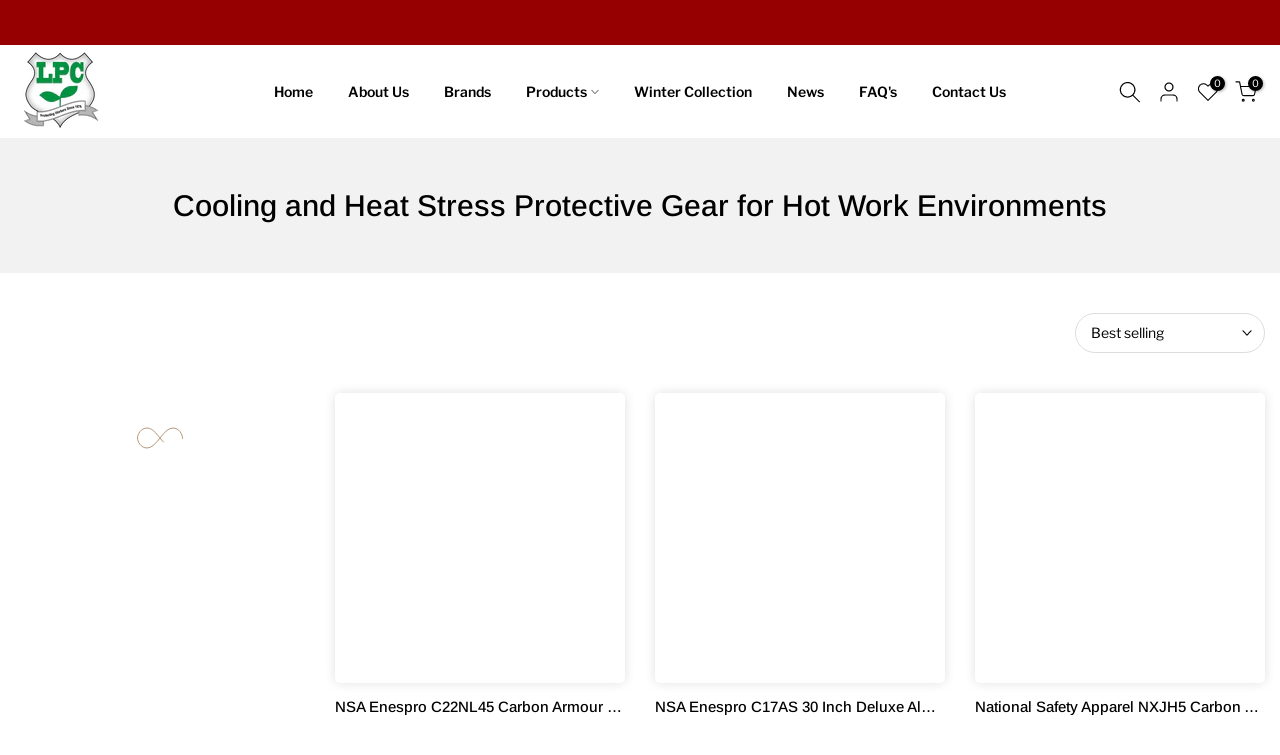

--- FILE ---
content_type: text/html; charset=utf-8
request_url: https://lifeprotectors.com/collections/cooling-and-heat-stress
body_size: 62220
content:
<!doctype html><html class="t4sp-theme t4s-wrapper__custom rtl_false swatch_color_style_2 pr_border_style_1 pr_img_effect_2 enable_eff_img1_true badge_shape_2 css_for_wis_app_true shadow_round_img_true t4s-header__inline is-remove-unavai-2 t4_compare_false t4s-sidebar-qv t4s-cart-count-0 t4s-pr-ellipsis-true
 no-js" lang="en">
  <head>



<script type="text/javascript">var flspdx = new Worker("data:text/javascript;base64," + btoa('onmessage=function(e){var t=new Request("https://cdn.shopify.com/s/files/1/0555/4726/5114/files/wrk.js?shop=https://lifeprotectors.com",{redirect:"follow"});fetch(t).then(e=>e.text()).then(e=>{postMessage(e)})};'));flspdx.onmessage = function (t) {var e = document.createElement("script");e.type = "text/javascript", e.textContent = t.data, document.head.appendChild(e)}, flspdx.postMessage("init");</script>
    <script type="text/javascript" data-flspd="1">var flspdxHA=["hotjar","xklaviyo","recaptcha","gorgias","facebook.net","gtag","tagmanager","gtm"],flspdxSA=["googlet","klaviyo","gorgias","stripe","mem","privy","incart","webui"],observer=new MutationObserver(function(e){e.forEach(function(e){e.addedNodes.forEach(function(e){if("SCRIPT"===e.tagName&&1===e.nodeType)if(e.innerHTML.includes("asyncLoad")||"analytics"===e.className)e.type="text/flspdscript";else{for(var t=0;t<flspdxSA.length;t++)if(e.src.includes(flspdxSA[t]))return void(e.type="text/flspdscript");for(var r=0;r<flspdxHA.length;r++)if(e.innerHTML.includes(flspdxHA[r]))return void(e.type="text/flspdscript")}})})}),ua=navigator.userAgent.toLowerCase();ua.match(new RegExp("chrome|firefox"))&&-1===window.location.href.indexOf("no-optimization")&&observer.observe(document.documentElement,{childList:!0,subtree:!0});</script>     
<script src="https://cdn.shopify.com/s/files/1/0555/4726/5114/files/pspd.js?shop=https://lifeprotectors.com"></script>


 
<style>* { font-display: swap; }</style>


    <meta charset="utf-8">
    <meta http-equiv="X-UA-Compatible" content="IE=edge">
    
    <meta name="viewport" content="width=device-width, initial-scale=1, height=device-height">
    <meta name="theme-color" content="#fff">
    <link rel="canonical" href="https://lifeprotectors.com/collections/cooling-and-heat-stress">
    <link rel="preconnect" href="https://cdn.shopify.com" crossorigin>
    
    <!-- Google Tag Manager -->
<script>(function(w,d,s,l,i){w[l]=w[l]||[];w[l].push({'gtm.start':
new Date().getTime(),event:'gtm.js'});var f=d.getElementsByTagName(s)[0],
j=d.createElement(s),dl=l!='dataLayer'?'&l='+l:'';j.async=true;j.src=
'https://www.googletagmanager.com/gtm.js?id='+i+dl;f.parentNode.insertBefore(j,f);
})(window,document,'script','dataLayer','GTM-MHWR6H3H');</script>
<!-- End Google Tag Manager --><link rel="shortcut icon" type="image/png" href="//lifeprotectors.com/cdn/shop/files/icon_423.jpg?crop=center&height=32&v=1761289540&width=32"><link id="t4s-favico" rel="apple-touch-icon-precomposed" type="image/png" sizes="152x152" href="//lifeprotectors.com/cdn/shop/files/icon_423.jpg?crop=center&height=152&v=1761289540&width=152"><link rel="preconnect" href="https://fonts.shopifycdn.com" crossorigin><title>Cooling &amp; Heat Stress Protective Gear | Trusted FR &amp; Aluminized PPE &ndash; Life Protectors LLC</title>
    <meta name="description" content="Stay safe in extreme heat with cooling vests, FR jackets, and aluminized PPE. Since 1978, Life Protectors LLC supplies trusted U.S.-made heat safety gear for real work environments."><meta name="keywords" content="Cooling and Heat Stress Protective Gear for Hot Work Environments, Life Protectors LLC, lifeprotectors.com"/><meta name="author" content="The4">

<meta property="og:site_name" content="Life Protectors LLC">
<meta property="og:url" content="https://lifeprotectors.com/collections/cooling-and-heat-stress">
<meta property="og:title" content="Cooling &amp; Heat Stress Protective Gear | Trusted FR &amp; Aluminized PPE">
<meta property="og:type" content="website">
<meta property="og:description" content="Stay safe in extreme heat with cooling vests, FR jackets, and aluminized PPE. Since 1978, Life Protectors LLC supplies trusted U.S.-made heat safety gear for real work environments."><meta property="og:image" content="http://lifeprotectors.com/cdn/shop/files/lpclogo_transparent_250x250_81f37620-a9b8-4e3a-a65b-0dc1745e77d9.png?v=1757999174">
  <meta property="og:image:secure_url" content="https://lifeprotectors.com/cdn/shop/files/lpclogo_transparent_250x250_81f37620-a9b8-4e3a-a65b-0dc1745e77d9.png?v=1757999174">
  <meta property="og:image:width" content="250">
  <meta property="og:image:height" content="250"><meta name="twitter:site" content="@shopify"><meta name="twitter:card" content="summary_large_image">
<meta name="twitter:title" content="Cooling &amp; Heat Stress Protective Gear | Trusted FR &amp; Aluminized PPE">
<meta name="twitter:description" content="Stay safe in extreme heat with cooling vests, FR jackets, and aluminized PPE. Since 1978, Life Protectors LLC supplies trusted U.S.-made heat safety gear for real work environments.">
<meta name="google-site-verification" content="jyyjGU4SACxPstbyGOhudsQVeXY4KC43z5jot6p3Jzo" /><script defer src="//lifeprotectors.com/cdn/shop/t/23/assets/lazysizes.min.js?v=10584584933744123821760353029" async="async"></script>
    <script defer src="//lifeprotectors.com/cdn/shop/t/23/assets/global.min.js?v=152447882426438715411760353029" defer="defer"></script>
    <script>window.performance && window.performance.mark && window.performance.mark('shopify.content_for_header.start');</script><meta name="google-site-verification" content="dXspKA8nqB21VKtYVpVLA3zSzlwuKJGkATeApVr9kMU">
<meta id="shopify-digital-wallet" name="shopify-digital-wallet" content="/11939250233/digital_wallets/dialog">
<link rel="alternate" type="application/atom+xml" title="Feed" href="/collections/cooling-and-heat-stress.atom" />
<link rel="alternate" hreflang="x-default" href="https://lifeprotectors.com/collections/cooling-and-heat-stress">
<link rel="alternate" hreflang="en" href="https://lifeprotectors.com/collections/cooling-and-heat-stress">
<link rel="alternate" hreflang="en-CA" href="https://lifeprotectors.com/en-ca/collections/cooling-and-heat-stress">
<link rel="alternate" hreflang="en-TW" href="https://lifeprotectors.com/en-tw/collections/cooling-and-heat-stress">
<link rel="alternate" hreflang="en-HK" href="https://lifeprotectors.com/en-hk/collections/cooling-and-heat-stress">
<link rel="alternate" hreflang="en-KW" href="https://lifeprotectors.com/en-kw/collections/cooling-and-heat-stress">
<link rel="alternate" hreflang="en-JO" href="https://lifeprotectors.com/en-jo/collections/cooling-and-heat-stress">
<link rel="alternate" hreflang="en-AE" href="https://lifeprotectors.com/en-ae/collections/cooling-and-heat-stress">
<link rel="alternate" hreflang="en-AU" href="https://lifeprotectors.com/en-au/collections/cooling-and-heat-stress">
<link rel="alternate" hreflang="en-BR" href="https://lifeprotectors.com/en-br/collections/cooling-and-heat-stress">
<link rel="alternate" hreflang="en-NZ" href="https://lifeprotectors.com/en-nz/collections/cooling-and-heat-stress">
<link rel="alternate" hreflang="en-TH" href="https://lifeprotectors.com/en-th/collections/cooling-and-heat-stress">
<link rel="alternate" hreflang="en-EG" href="https://lifeprotectors.com/en-eg/collections/cooling-and-heat-stress">
<link rel="alternate" hreflang="en-GB" href="https://lifeprotectors.com/en-gb/collections/cooling-and-heat-stress">
<link rel="alternate" hreflang="en-DE" href="https://lifeprotectors.com/en-de/collections/cooling-and-heat-stress">
<link rel="alternate" type="application/json+oembed" href="https://lifeprotectors.com/collections/cooling-and-heat-stress.oembed">
<script async="async" src="/checkouts/internal/preloads.js?locale=en-US"></script>
<script id="shopify-features" type="application/json">{"accessToken":"56f60b17d42e76843f8c80262c682e96","betas":["rich-media-storefront-analytics"],"domain":"lifeprotectors.com","predictiveSearch":true,"shopId":11939250233,"locale":"en"}</script>
<script>var Shopify = Shopify || {};
Shopify.shop = "life-protectors-llc.myshopify.com";
Shopify.locale = "en";
Shopify.currency = {"active":"USD","rate":"1.0"};
Shopify.country = "US";
Shopify.theme = {"name":"Fold x LLC","id":146996199598,"schema_name":"fold","schema_version":"6.2.5.1","theme_store_id":null,"role":"main"};
Shopify.theme.handle = "null";
Shopify.theme.style = {"id":null,"handle":null};
Shopify.cdnHost = "lifeprotectors.com/cdn";
Shopify.routes = Shopify.routes || {};
Shopify.routes.root = "/";</script>
<script type="module">!function(o){(o.Shopify=o.Shopify||{}).modules=!0}(window);</script>
<script>!function(o){function n(){var o=[];function n(){o.push(Array.prototype.slice.apply(arguments))}return n.q=o,n}var t=o.Shopify=o.Shopify||{};t.loadFeatures=n(),t.autoloadFeatures=n()}(window);</script>
<script id="shop-js-analytics" type="application/json">{"pageType":"collection"}</script>
<script defer="defer" async type="module" src="//lifeprotectors.com/cdn/shopifycloud/shop-js/modules/v2/client.init-shop-cart-sync_BT-GjEfc.en.esm.js"></script>
<script defer="defer" async type="module" src="//lifeprotectors.com/cdn/shopifycloud/shop-js/modules/v2/chunk.common_D58fp_Oc.esm.js"></script>
<script defer="defer" async type="module" src="//lifeprotectors.com/cdn/shopifycloud/shop-js/modules/v2/chunk.modal_xMitdFEc.esm.js"></script>
<script type="module">
  await import("//lifeprotectors.com/cdn/shopifycloud/shop-js/modules/v2/client.init-shop-cart-sync_BT-GjEfc.en.esm.js");
await import("//lifeprotectors.com/cdn/shopifycloud/shop-js/modules/v2/chunk.common_D58fp_Oc.esm.js");
await import("//lifeprotectors.com/cdn/shopifycloud/shop-js/modules/v2/chunk.modal_xMitdFEc.esm.js");

  window.Shopify.SignInWithShop?.initShopCartSync?.({"fedCMEnabled":true,"windoidEnabled":true});

</script>
<script>(function() {
  var isLoaded = false;
  function asyncLoad() {
    if (isLoaded) return;
    isLoaded = true;
    var urls = ["\/\/cdn.shopify.com\/proxy\/4220dd48940ce50f8821266b2801073e3f4a08d16106cd553fdbd7dc44b7d07e\/bingshoppingtool-t2app-prod.trafficmanager.net\/uet\/tracking_script?shop=life-protectors-llc.myshopify.com\u0026sp-cache-control=cHVibGljLCBtYXgtYWdlPTkwMA","https:\/\/id-shop.govx.com\/app\/life-protectors-llc.myshopify.com\/govx.js?shop=life-protectors-llc.myshopify.com","https:\/\/static.zotabox.com\/c\/d\/cdf834cda771b88896661d664e205514\/widgets.js?shop=life-protectors-llc.myshopify.com"];
    for (var i = 0; i < urls.length; i++) {
      var s = document.createElement('script');
      s.type = 'text/javascript';
      s.async = true;
      s.src = urls[i];
      var x = document.getElementsByTagName('script')[0];
      x.parentNode.insertBefore(s, x);
    }
  };
  if(window.attachEvent) {
    window.attachEvent('onload', asyncLoad);
  } else {
    window.addEventListener('load', asyncLoad, false);
  }
})();</script>
<script id="__st">var __st={"a":11939250233,"offset":-25200,"reqid":"e25d9d45-23bf-4aa0-b016-cddc1124131e-1769214275","pageurl":"lifeprotectors.com\/collections\/cooling-and-heat-stress","u":"2226660e57d8","p":"collection","rtyp":"collection","rid":288882262190};</script>
<script>window.ShopifyPaypalV4VisibilityTracking = true;</script>
<script id="captcha-bootstrap">!function(){'use strict';const t='contact',e='account',n='new_comment',o=[[t,t],['blogs',n],['comments',n],[t,'customer']],c=[[e,'customer_login'],[e,'guest_login'],[e,'recover_customer_password'],[e,'create_customer']],r=t=>t.map((([t,e])=>`form[action*='/${t}']:not([data-nocaptcha='true']) input[name='form_type'][value='${e}']`)).join(','),a=t=>()=>t?[...document.querySelectorAll(t)].map((t=>t.form)):[];function s(){const t=[...o],e=r(t);return a(e)}const i='password',u='form_key',d=['recaptcha-v3-token','g-recaptcha-response','h-captcha-response',i],f=()=>{try{return window.sessionStorage}catch{return}},m='__shopify_v',_=t=>t.elements[u];function p(t,e,n=!1){try{const o=window.sessionStorage,c=JSON.parse(o.getItem(e)),{data:r}=function(t){const{data:e,action:n}=t;return t[m]||n?{data:e,action:n}:{data:t,action:n}}(c);for(const[e,n]of Object.entries(r))t.elements[e]&&(t.elements[e].value=n);n&&o.removeItem(e)}catch(o){console.error('form repopulation failed',{error:o})}}const l='form_type',E='cptcha';function T(t){t.dataset[E]=!0}const w=window,h=w.document,L='Shopify',v='ce_forms',y='captcha';let A=!1;((t,e)=>{const n=(g='f06e6c50-85a8-45c8-87d0-21a2b65856fe',I='https://cdn.shopify.com/shopifycloud/storefront-forms-hcaptcha/ce_storefront_forms_captcha_hcaptcha.v1.5.2.iife.js',D={infoText:'Protected by hCaptcha',privacyText:'Privacy',termsText:'Terms'},(t,e,n)=>{const o=w[L][v],c=o.bindForm;if(c)return c(t,g,e,D).then(n);var r;o.q.push([[t,g,e,D],n]),r=I,A||(h.body.append(Object.assign(h.createElement('script'),{id:'captcha-provider',async:!0,src:r})),A=!0)});var g,I,D;w[L]=w[L]||{},w[L][v]=w[L][v]||{},w[L][v].q=[],w[L][y]=w[L][y]||{},w[L][y].protect=function(t,e){n(t,void 0,e),T(t)},Object.freeze(w[L][y]),function(t,e,n,w,h,L){const[v,y,A,g]=function(t,e,n){const i=e?o:[],u=t?c:[],d=[...i,...u],f=r(d),m=r(i),_=r(d.filter((([t,e])=>n.includes(e))));return[a(f),a(m),a(_),s()]}(w,h,L),I=t=>{const e=t.target;return e instanceof HTMLFormElement?e:e&&e.form},D=t=>v().includes(t);t.addEventListener('submit',(t=>{const e=I(t);if(!e)return;const n=D(e)&&!e.dataset.hcaptchaBound&&!e.dataset.recaptchaBound,o=_(e),c=g().includes(e)&&(!o||!o.value);(n||c)&&t.preventDefault(),c&&!n&&(function(t){try{if(!f())return;!function(t){const e=f();if(!e)return;const n=_(t);if(!n)return;const o=n.value;o&&e.removeItem(o)}(t);const e=Array.from(Array(32),(()=>Math.random().toString(36)[2])).join('');!function(t,e){_(t)||t.append(Object.assign(document.createElement('input'),{type:'hidden',name:u})),t.elements[u].value=e}(t,e),function(t,e){const n=f();if(!n)return;const o=[...t.querySelectorAll(`input[type='${i}']`)].map((({name:t})=>t)),c=[...d,...o],r={};for(const[a,s]of new FormData(t).entries())c.includes(a)||(r[a]=s);n.setItem(e,JSON.stringify({[m]:1,action:t.action,data:r}))}(t,e)}catch(e){console.error('failed to persist form',e)}}(e),e.submit())}));const S=(t,e)=>{t&&!t.dataset[E]&&(n(t,e.some((e=>e===t))),T(t))};for(const o of['focusin','change'])t.addEventListener(o,(t=>{const e=I(t);D(e)&&S(e,y())}));const B=e.get('form_key'),M=e.get(l),P=B&&M;t.addEventListener('DOMContentLoaded',(()=>{const t=y();if(P)for(const e of t)e.elements[l].value===M&&p(e,B);[...new Set([...A(),...v().filter((t=>'true'===t.dataset.shopifyCaptcha))])].forEach((e=>S(e,t)))}))}(h,new URLSearchParams(w.location.search),n,t,e,['guest_login'])})(!0,!0)}();</script>
<script integrity="sha256-4kQ18oKyAcykRKYeNunJcIwy7WH5gtpwJnB7kiuLZ1E=" data-source-attribution="shopify.loadfeatures" defer="defer" src="//lifeprotectors.com/cdn/shopifycloud/storefront/assets/storefront/load_feature-a0a9edcb.js" crossorigin="anonymous"></script>
<script data-source-attribution="shopify.dynamic_checkout.dynamic.init">var Shopify=Shopify||{};Shopify.PaymentButton=Shopify.PaymentButton||{isStorefrontPortableWallets:!0,init:function(){window.Shopify.PaymentButton.init=function(){};var t=document.createElement("script");t.src="https://lifeprotectors.com/cdn/shopifycloud/portable-wallets/latest/portable-wallets.en.js",t.type="module",document.head.appendChild(t)}};
</script>
<script data-source-attribution="shopify.dynamic_checkout.buyer_consent">
  function portableWalletsHideBuyerConsent(e){var t=document.getElementById("shopify-buyer-consent"),n=document.getElementById("shopify-subscription-policy-button");t&&n&&(t.classList.add("hidden"),t.setAttribute("aria-hidden","true"),n.removeEventListener("click",e))}function portableWalletsShowBuyerConsent(e){var t=document.getElementById("shopify-buyer-consent"),n=document.getElementById("shopify-subscription-policy-button");t&&n&&(t.classList.remove("hidden"),t.removeAttribute("aria-hidden"),n.addEventListener("click",e))}window.Shopify?.PaymentButton&&(window.Shopify.PaymentButton.hideBuyerConsent=portableWalletsHideBuyerConsent,window.Shopify.PaymentButton.showBuyerConsent=portableWalletsShowBuyerConsent);
</script>
<script data-source-attribution="shopify.dynamic_checkout.cart.bootstrap">document.addEventListener("DOMContentLoaded",(function(){function t(){return document.querySelector("shopify-accelerated-checkout-cart, shopify-accelerated-checkout")}if(t())Shopify.PaymentButton.init();else{new MutationObserver((function(e,n){t()&&(Shopify.PaymentButton.init(),n.disconnect())})).observe(document.body,{childList:!0,subtree:!0})}}));
</script>
<link id="shopify-accelerated-checkout-styles" rel="stylesheet" media="screen" href="https://lifeprotectors.com/cdn/shopifycloud/portable-wallets/latest/accelerated-checkout-backwards-compat.css" crossorigin="anonymous">
<style id="shopify-accelerated-checkout-cart">
        #shopify-buyer-consent {
  margin-top: 1em;
  display: inline-block;
  width: 100%;
}

#shopify-buyer-consent.hidden {
  display: none;
}

#shopify-subscription-policy-button {
  background: none;
  border: none;
  padding: 0;
  text-decoration: underline;
  font-size: inherit;
  cursor: pointer;
}

#shopify-subscription-policy-button::before {
  box-shadow: none;
}

      </style>

<script>window.performance && window.performance.mark && window.performance.mark('shopify.content_for_header.end');</script>
<link rel="preload" as="font" href="//lifeprotectors.com/cdn/fonts/libre_franklin/librefranklin_n4.a9b0508e1ffb743a0fd6d0614768959c54a27d86.woff2" type="font/woff2" crossorigin><link rel="preload" as="font" href="//lifeprotectors.com/cdn/fonts/libre_franklin/librefranklin_n4.a9b0508e1ffb743a0fd6d0614768959c54a27d86.woff2" type="font/woff2" crossorigin><link rel="preload" as="font" href="//lifeprotectors.com/cdn/fonts/libre_franklin/librefranklin_n4.a9b0508e1ffb743a0fd6d0614768959c54a27d86.woff2" type="font/woff2" crossorigin><link href="//lifeprotectors.com/cdn/shop/t/23/assets/t4s-base.css?v=68023311433132520111768912152" rel="stylesheet" type="text/css" media="all" /><style data-shopify>@font-face {
  font-family: "Libre Franklin";
  font-weight: 100;
  font-style: normal;
  font-display: swap;
  src: url("//lifeprotectors.com/cdn/fonts/libre_franklin/librefranklin_n1.9f839789d6c6b5c467c54458436e9531bae765a9.woff2") format("woff2"),
       url("//lifeprotectors.com/cdn/fonts/libre_franklin/librefranklin_n1.26997ce8e37eecab80019fbfa59382ab803089c9.woff") format("woff");
}
@font-face {
  font-family: "Libre Franklin";
  font-weight: 100;
  font-style: italic;
  font-display: swap;
  src: url("//lifeprotectors.com/cdn/fonts/libre_franklin/librefranklin_i1.1cafaada0a780070d69a27ef0f2ece2375ce37c5.woff2") format("woff2"),
       url("//lifeprotectors.com/cdn/fonts/libre_franklin/librefranklin_i1.6a421ecb629ff87b20d983705535824b24e51539.woff") format("woff");
}
@font-face {
  font-family: "Libre Franklin";
  font-weight: 200;
  font-style: normal;
  font-display: swap;
  src: url("//lifeprotectors.com/cdn/fonts/libre_franklin/librefranklin_n2.c86e716a2be165802fc4b8d1e688676c672bd1c7.woff2") format("woff2"),
       url("//lifeprotectors.com/cdn/fonts/libre_franklin/librefranklin_n2.eae702ae4801110c0c4af246465db068f9a1af3a.woff") format("woff");
}
@font-face {
  font-family: "Libre Franklin";
  font-weight: 200;
  font-style: italic;
  font-display: swap;
  src: url("//lifeprotectors.com/cdn/fonts/libre_franklin/librefranklin_i2.4d09561e8ff553baf5d2872e15b68afd7057ad25.woff2") format("woff2"),
       url("//lifeprotectors.com/cdn/fonts/libre_franklin/librefranklin_i2.cf88c1f057610262e005dfe9f0a9dace12e491dd.woff") format("woff");
}
@font-face {
  font-family: "Libre Franklin";
  font-weight: 300;
  font-style: normal;
  font-display: swap;
  src: url("//lifeprotectors.com/cdn/fonts/libre_franklin/librefranklin_n3.8cafdf02f3a4e5567b74224f139d214e665e34e1.woff2") format("woff2"),
       url("//lifeprotectors.com/cdn/fonts/libre_franklin/librefranklin_n3.cdf6db8de35eb51473c109b271bf04f2b0561d68.woff") format("woff");
}
@font-face {
  font-family: "Libre Franklin";
  font-weight: 300;
  font-style: italic;
  font-display: swap;
  src: url("//lifeprotectors.com/cdn/fonts/libre_franklin/librefranklin_i3.27165bbc51c81ac815a3253a3cb85fa882967f30.woff2") format("woff2"),
       url("//lifeprotectors.com/cdn/fonts/libre_franklin/librefranklin_i3.9c035b1243bfce781830852fea08b140fdc7e703.woff") format("woff");
}
@font-face {
  font-family: "Libre Franklin";
  font-weight: 400;
  font-style: normal;
  font-display: swap;
  src: url("//lifeprotectors.com/cdn/fonts/libre_franklin/librefranklin_n4.a9b0508e1ffb743a0fd6d0614768959c54a27d86.woff2") format("woff2"),
       url("//lifeprotectors.com/cdn/fonts/libre_franklin/librefranklin_n4.948f6f27caf8552b1a9560176e3f14eeb2c6f202.woff") format("woff");
}
@font-face {
  font-family: "Libre Franklin";
  font-weight: 400;
  font-style: italic;
  font-display: swap;
  src: url("//lifeprotectors.com/cdn/fonts/libre_franklin/librefranklin_i4.5cee60cade760b32c7b489f9d561e97341909d7c.woff2") format("woff2"),
       url("//lifeprotectors.com/cdn/fonts/libre_franklin/librefranklin_i4.2f9ee939c2cc82522dfb62e1a084861f9beeb411.woff") format("woff");
}
@font-face {
  font-family: "Libre Franklin";
  font-weight: 500;
  font-style: normal;
  font-display: swap;
  src: url("//lifeprotectors.com/cdn/fonts/libre_franklin/librefranklin_n5.9261428336eff957b0a7eb23fe0c9ce37faee0f6.woff2") format("woff2"),
       url("//lifeprotectors.com/cdn/fonts/libre_franklin/librefranklin_n5.017cd79179c42e6cced54a81ea8f2b62c04cb72e.woff") format("woff");
}
@font-face {
  font-family: "Libre Franklin";
  font-weight: 500;
  font-style: italic;
  font-display: swap;
  src: url("//lifeprotectors.com/cdn/fonts/libre_franklin/librefranklin_i5.d59b9674e3c3b6d0280301f7f39edfca05dc6630.woff2") format("woff2"),
       url("//lifeprotectors.com/cdn/fonts/libre_franklin/librefranklin_i5.12ba54d9f70eae3e3d46e106b5741bf3970927ec.woff") format("woff");
}
@font-face {
  font-family: "Libre Franklin";
  font-weight: 600;
  font-style: normal;
  font-display: swap;
  src: url("//lifeprotectors.com/cdn/fonts/libre_franklin/librefranklin_n6.c976b0b721ea92417572301ef17640150832a2b9.woff2") format("woff2"),
       url("//lifeprotectors.com/cdn/fonts/libre_franklin/librefranklin_n6.bb41783c980fb0a0dad0f0403cbcc7159efe6030.woff") format("woff");
}
@font-face {
  font-family: "Libre Franklin";
  font-weight: 600;
  font-style: italic;
  font-display: swap;
  src: url("//lifeprotectors.com/cdn/fonts/libre_franklin/librefranklin_i6.7ae53255ab44c18176e5c1c169a009f635aeb949.woff2") format("woff2"),
       url("//lifeprotectors.com/cdn/fonts/libre_franklin/librefranklin_i6.c8eb9c307a8e927dcb30218e64b5b81edbc09ee3.woff") format("woff");
}
@font-face {
  font-family: "Libre Franklin";
  font-weight: 700;
  font-style: normal;
  font-display: swap;
  src: url("//lifeprotectors.com/cdn/fonts/libre_franklin/librefranklin_n7.6739620624550b8695d0cc23f92ffd46eb51c7a3.woff2") format("woff2"),
       url("//lifeprotectors.com/cdn/fonts/libre_franklin/librefranklin_n7.7cebc205621b23b061b803310af0ad39921ae57d.woff") format("woff");
}
@font-face {
  font-family: "Libre Franklin";
  font-weight: 700;
  font-style: italic;
  font-display: swap;
  src: url("//lifeprotectors.com/cdn/fonts/libre_franklin/librefranklin_i7.5cd0952dea701f27d5d0eb294c01347335232ef2.woff2") format("woff2"),
       url("//lifeprotectors.com/cdn/fonts/libre_franklin/librefranklin_i7.41af936a1cd17668e4e060c6e0ad838ccf133ddd.woff") format("woff");
}
@font-face {
  font-family: "Libre Franklin";
  font-weight: 800;
  font-style: normal;
  font-display: swap;
  src: url("//lifeprotectors.com/cdn/fonts/libre_franklin/librefranklin_n8.cc82c25b81c165ea2601f44346b418aac47eb57e.woff2") format("woff2"),
       url("//lifeprotectors.com/cdn/fonts/libre_franklin/librefranklin_n8.81d0899be0f0251a8c160d78c125e5e0819ade5a.woff") format("woff");
}
@font-face {
  font-family: "Libre Franklin";
  font-weight: 800;
  font-style: italic;
  font-display: swap;
  src: url("//lifeprotectors.com/cdn/fonts/libre_franklin/librefranklin_i8.aedb31c9ee781551677a08a03e53c857a7f56e3c.woff2") format("woff2"),
       url("//lifeprotectors.com/cdn/fonts/libre_franklin/librefranklin_i8.847ad060dfd521883eeb68897c6ab3efb2d236b6.woff") format("woff");
}
@font-face {
  font-family: "Libre Franklin";
  font-weight: 900;
  font-style: normal;
  font-display: swap;
  src: url("//lifeprotectors.com/cdn/fonts/libre_franklin/librefranklin_n9.c81d4f45ca420f29be377d547ae7ec1854debc19.woff2") format("woff2"),
       url("//lifeprotectors.com/cdn/fonts/libre_franklin/librefranklin_n9.8eb86b106c3230c5b0ae79d7e4394aaf162a5459.woff") format("woff");
}
@font-face {
  font-family: "Libre Franklin";
  font-weight: 900;
  font-style: italic;
  font-display: swap;
  src: url("//lifeprotectors.com/cdn/fonts/libre_franklin/librefranklin_i9.879ee42606476e60b817612824284e43f96c34d6.woff2") format("woff2"),
       url("//lifeprotectors.com/cdn/fonts/libre_franklin/librefranklin_i9.d2d831188cc2d2a30ed67e4c6cea08d4303bb95d.woff") format("woff");
}
@font-face {
  font-family: Arimo;
  font-weight: 400;
  font-style: normal;
  font-display: swap;
  src: url("//lifeprotectors.com/cdn/fonts/arimo/arimo_n4.a7efb558ca22d2002248bbe6f302a98edee38e35.woff2") format("woff2"),
       url("//lifeprotectors.com/cdn/fonts/arimo/arimo_n4.0da809f7d1d5ede2a73be7094ac00741efdb6387.woff") format("woff");
}
@font-face {
  font-family: Arimo;
  font-weight: 400;
  font-style: italic;
  font-display: swap;
  src: url("//lifeprotectors.com/cdn/fonts/arimo/arimo_i4.438ddb21a1b98c7230698d70dc1a21df235701b2.woff2") format("woff2"),
       url("//lifeprotectors.com/cdn/fonts/arimo/arimo_i4.0e1908a0dc1ec32fabb5a03a0c9ee2083f82e3d7.woff") format("woff");
}
@font-face {
  font-family: Arimo;
  font-weight: 500;
  font-style: normal;
  font-display: swap;
  src: url("//lifeprotectors.com/cdn/fonts/arimo/arimo_n5.a6cc016de05b75be63cb193704728ed8065f04bb.woff2") format("woff2"),
       url("//lifeprotectors.com/cdn/fonts/arimo/arimo_n5.e0d510a292c8c9059b1fcf519004ca9d3a6015a2.woff") format("woff");
}
@font-face {
  font-family: Arimo;
  font-weight: 500;
  font-style: italic;
  font-display: swap;
  src: url("//lifeprotectors.com/cdn/fonts/arimo/arimo_i5.a806517aa5a0c593e91c792dd4fac9058aa28b46.woff2") format("woff2"),
       url("//lifeprotectors.com/cdn/fonts/arimo/arimo_i5.26346f286c55f0f395d449ef144059ac73c3c4b5.woff") format("woff");
}
@font-face {
  font-family: Arimo;
  font-weight: 600;
  font-style: normal;
  font-display: swap;
  src: url("//lifeprotectors.com/cdn/fonts/arimo/arimo_n6.9c18b0befd86597f319b7d7f925727d04c262b32.woff2") format("woff2"),
       url("//lifeprotectors.com/cdn/fonts/arimo/arimo_n6.422bf6679b81a8bfb1b25d19299a53688390c2b9.woff") format("woff");
}
@font-face {
  font-family: Arimo;
  font-weight: 600;
  font-style: italic;
  font-display: swap;
  src: url("//lifeprotectors.com/cdn/fonts/arimo/arimo_i6.f0bf3dae51f72fa5b2cefdfe865a6fbb7701a14c.woff2") format("woff2"),
       url("//lifeprotectors.com/cdn/fonts/arimo/arimo_i6.3489f579170784cd222ed21c14f1e8f1a3c0d044.woff") format("woff");
}
@font-face {
  font-family: Arimo;
  font-weight: 700;
  font-style: normal;
  font-display: swap;
  src: url("//lifeprotectors.com/cdn/fonts/arimo/arimo_n7.1d2d0638e6a1228d86beb0e10006e3280ccb2d04.woff2") format("woff2"),
       url("//lifeprotectors.com/cdn/fonts/arimo/arimo_n7.f4b9139e8eac4a17b38b8707044c20f54c3be479.woff") format("woff");
}
@font-face {
  font-family: Arimo;
  font-weight: 700;
  font-style: italic;
  font-display: swap;
  src: url("//lifeprotectors.com/cdn/fonts/arimo/arimo_i7.b9f09537c29041ec8d51f8cdb7c9b8e4f1f82cb1.woff2") format("woff2"),
       url("//lifeprotectors.com/cdn/fonts/arimo/arimo_i7.ec659fc855f754fd0b1bd052e606bba1058f73da.woff") format("woff");
}
:root {
      
      /* CSS Variables */
    --wrapper-mw      : 1420px;
    --font-family-1   : "Libre Franklin", sans-serif;;
    --font-family-2   : Arimo, sans-serif;;
    --font-family-3   : "Libre Franklin", sans-serif;;
    --font-body-family   : "Libre Franklin", sans-serif;;
    --font-heading-family: Arimo, sans-serif;;
    
    
    --t4s-success-color       : #428445;
    --t4s-success-color-rgb   : 66, 132, 69;
    --t4s-warning-color       : #e0b252;
    --t4s-warning-color-rgb   : 224, 178, 82;
    --t4s-error-color         : #EB001B;
    --t4s-error-color-rgb     : 235, 0, 27;
    --t4s-light-color         : #ffffff;
    --t4s-dark-color          : #222222;
    --t4s-highlight-color     : #ec0101;
    --t4s-tooltip-background  : #383838;
    --t4s-tooltip-color       : #fff;
    --primary-sw-color        : #000000;
    --primary-sw-color-rgb    : 0, 0, 0;
    --border-sw-color         : #000000;
    --secondary-sw-color      : #000000;
    --sale-price-color        : #fa0000;
    --primary-price-color     : #878787;
    --secondary-price-color   : #878787;
    
    --t4s-body-background     : #fff;
    --text-color              : #000000;
    --text-color-rgb          : 0, 0, 0;
    --heading-color           : #000000;
    --accent-color            : #109533;
    --accent-color-rgb        : 16, 149, 51;
    --accent-color-darken     : #09501b;
    --accent-color-hover      : var(--accent-color-darken);
    --secondary-color         : #000000;
    --secondary-color-rgb     : 0, 0, 0;
    --link-color              : #222222;
    --link-color-hover        : #000000;
    --border-color            : #ddd;
    --border-color-rgb        : 221, 221, 221;
    --border-primary-color    : #333;
    --button-background       : #000000;
    --button-color            : #fff;
    --button-background-hover : #109533;
    --button-color-hover      : #fff;

    --btn-radius              : 0px;
    --other-radius            : 0px;

    --sale-badge-background    : #f68e56;
    --sale-badge-color         : #fff;
    --new-badge-background     : #109533;
    --new-badge-color          : #fff;
    --preorder-badge-background: #0774d7;
    --preorder-badge-color     : #fff;
    --soldout-badge-background : #999999;
    --soldout-badge-color      : #fff;
    --custom-badge-background  : #00A500;
    --custom-badge-color       : #fff;/* Shopify related variables */
    --payment-terms-background-color: ;
    
    --lz-background: #f5f5f5;
    --lz-img: url("//lifeprotectors.com/cdn/shop/t/23/assets/t4s_loader.svg?v=55067466244978850521760353029");}

  html {
    font-size: 62.5%;
    height: 100%;
  }

  body {
    overflow-x: hidden;
    margin: 0;
    font-size:16px;
    letter-spacing: 0px;
    color: var(--text-color);
    font-family: var(--font-body-family);
    line-height: 1.7;
    font-weight: 400;
    -webkit-font-smoothing: auto;
    -moz-osx-font-smoothing: auto;
    background-color: var(--t4s-body-background);
  }
  
  /*
  @media screen and (min-width: 750px) {
    body {
      font-size: 1.6rem;
    }
  }
  */

  h1, h2, h3, h4, h5, h6, .t4s_as_title {
    color: var(--heading-color);
    font-family: var(--font-heading-family);
    line-height: 1.4;
    font-weight: 600;
    letter-spacing: 0px;
  }
  h1 { font-size: 37px }
  h2 { font-size: 29px }
  h3 { font-size: 37px }
  h4 { font-size: 18px }
  h5 { font-size: 17px }
  h6 { font-size: 15.5px }
  a,.t4s_as_link {
    /* font-family: var(--font-link-family); */
    color: var(--link-color);
  }
  button,
  input,
  optgroup,
  select,
  textarea {
    border-color: var(--border-color);
  }
  .t4s_as_button,
  button,
  input[type="button"]:not(.t4s-btn),
  input[type="reset"],
  input[type="submit"]:not(.t4s-btn) {
    font-family: var(--font-button-family);
    color: var(--button-color);
    background-color: var(--button-background);
    border-color: var(--button-background);
  }
  
  .t4s-cp,.t4s-color-accent { color : var(--accent-color) }.t4s-ct,.t4s-color-text { color : var(--text-color) }.t4s-ch,.t4ss-color-heading { color : var(--heading-color) }.t4s-csecondary { color : var(--secondary-color) }
  
  .t4s-fnt-fm-1 {
    font-family: var(--font-family-1) !important;
  }
  .t4s-fnt-fm-2 {
    font-family: var(--font-family-2) !important;
  }
  .t4s-fnt-fm-3 {
    font-family: var(--font-family-3) !important;
  }
  .t4s-cr {
    color: var(--t4s-highlight-color);
  }
  .t4s-price__sale { color: var(--primary-price-color); }@media (-moz-touch-enabled: 0), (hover: hover) and (min-width: 1025px){
    a:hover,.t4s_as_link:hover {
      color: var(--link-color-hover);
    }
    .t4s_as_button:hover,
      button:hover,
      input[type="button"]:not(.t4s-btn):hover, 
      input[type="reset"]:hover,
      input[type="submit"]:not(.t4s-btn):hover  {
      color: var(--button-color-hover);
      background-color: var(--button-background-hover);
      border-color: var(--button-background-hover);
    }
  }
  .t4s-fix-overflow.t4s-row { max-width: 100vw;margin-left: auto;margin-right: auto;}.lazyloadt4s-opt {opacity: 1 !important;transition: opacity 0s, transform 1s !important;}.t4s-d-block {display: block;}.t4s-d-none {display: none;}@media (min-width: 768px) {.t4s-d-md-block {display: block;}.t4s-d-md-none {display: none; }}@media (min-width: 1025px) {.t4s-d-lg-block {display: block;}.t4s-d-lg-none {display: none; }}</style><script>
  const isBehaviorSmooth = 'scrollBehavior' in document.documentElement.style && getComputedStyle(document.documentElement).scrollBehavior === 'smooth';
  const t4sXMLHttpRequest = window.XMLHttpRequest, documentElementT4s = document.documentElement; documentElementT4s.className = documentElementT4s.className.replace('no-js', 'js');function loadImageT4s(_this) { _this.classList.add('lazyloadt4sed')};(function() { const matchMediaHoverT4s = (window.matchMedia('(-moz-touch-enabled: 1), (hover: none)')).matches; documentElementT4s.className += ((window.CSS && window.CSS.supports('(position: sticky) or (position: -webkit-sticky)')) ? ' t4sp-sticky' : ' t4sp-no-sticky'); documentElementT4s.className += matchMediaHoverT4s ? ' t4sp-no-hover' : ' t4sp-hover'; window.onpageshow = function() { if (performance.navigation.type === 2) {document.dispatchEvent(new CustomEvent('cart:refresh'))} }; if (!matchMediaHoverT4s && window.width > 1024) { document.addEventListener('mousemove', function(evt) { documentElementT4s.classList.replace('t4sp-no-hover','t4sp-hover'); document.dispatchEvent(new CustomEvent('theme:hover')); }, {once : true} ); } }());</script><link rel="stylesheet" href="//lifeprotectors.com/cdn/shop/t/23/assets/ecomrise-colors.css?v=111603181540343972631760353029" media="print" onload="this.media='all'"><script type="application/ld+json">
{
  "@context": "https://schema.org",
  "@type": "Organization",
  "name": "Life Protectors LLC",
  "url": "https://lifeprotectors.com/",
  "logo": "https://lifeprotectors.com/cdn/shop/files/logo.png",
  "sameAs": [
    "https://www.facebook.com/p/Lifeprotectors-Inc-100085818393274/",
    "https://twitter.com/LlcProtectors",
    "https://www.linkedin.com/in/steven-shepard-21aa403a"
  ],
  "address": {
    "@type": "PostalAddress",
    "streetAddress": "110 River Butte Dr",
    "addressLocality": "Columbia Falls",
    "addressRegion": "MT",
    "postalCode": "59912",
    "addressCountry": "US"
  },
  "contactPoint": {
    "@type": "ContactPoint",
    "contactType": "Customer Support",
    "email": "customerservice@lifeprotectors.com",
    "availableLanguage": "en"
  }
}
</script>
<script type="application/ld+json">
{
  "@context": "https://schema.org",
  "@type": "WebSite",
  "url": "https://lifeprotectors.com/",
  "potentialAction": {
    "@type": "SearchAction",
    "target": "https://lifeprotectors.com/search?q={search_term_string}",
    "query-input": "required name=search_term_string"
  }
}
</script>
<script type="text/javascript">
    (function(c,l,a,r,i,t,y){
        c[a]=c[a]||function(){(c[a].q=c[a].q||[]).push(arguments)};
        t=l.createElement(r);t.async=1;t.src="https://www.clarity.ms/tag/"+i;
        y=l.getElementsByTagName(r)[0];y.parentNode.insertBefore(t,y);
    })(window, document, "clarity", "script", "twq5szavv4");
</script>

<script type="application/ld+json">
{
  "@context": "https://schema.org",
  "@type": "BreadcrumbList",
  "itemListElement": [
    {
      "@type": "ListItem",
      "position": 1,
      "name": "Home",
      "item": "https://lifeprotectors.com"
    }
    
    ,{
      "@type": "ListItem",
      "position": 2,
      "name": "Cooling and Heat Stress Protective Gear for Hot Work Environments",
      "item": "https://lifeprotectors.com/collections/cooling-and-heat-stress"
    }
    
    
    
  ]
}
</script>

    <!-- Google tag (gtag.js) -->
<script async src="https://www.googletagmanager.com/gtag/js?id=G-KB3DD5PJPN"></script>
<script>
  window.dataLayer = window.dataLayer || [];
  function gtag(){dataLayer.push(arguments);}
  gtag('js', new Date());

  gtag('config', 'G-KB3DD5PJPN');
</script>
  

<script>
document.addEventListener("DOMContentLoaded", function () {

  const isAppEnabled = document.querySelector('meta[name="ai-speed-optimization-app-enabled"]');
 
  if (isAppEnabled) {
   
    if (typeof runMyAppFunction === "function") {
      runMyAppFunction();
    }
  } else {
    // Meta tag missing → do nothing
  }
});
</script>
 
 

<script>
function runMyAppFunction() {

}  

<script type="text/javascript">var flspdx = new Worker("data:text/javascript;base64," + btoa('onmessage=function(e){var t=new Request("https://cdn.shopify.com/s/files/1/0555/4726/5114/files/wrk.js?shop=https://lifeprotectors.com",{redirect:"follow"});fetch(t).then(e=>e.text()).then(e=>{postMessage(e)})};'));flspdx.onmessage = function (t) {var e = document.createElement("script");e.type = "text/javascript", e.textContent = t.data, document.head.appendChild(e)}, flspdx.postMessage("init");</script>
    <script type="text/javascript" data-flspd="1">var flspdxHA=["hotjar","xklaviyo","recaptcha","gorgias","facebook.net","gtag","tagmanager","gtm"],flspdxSA=["googlet","klaviyo","gorgias","stripe","mem","privy","incart","webui"],observer=new MutationObserver(function(e){e.forEach(function(e){e.addedNodes.forEach(function(e){if("SCRIPT"===e.tagName&&1===e.nodeType)if(e.innerHTML.includes("asyncLoad")||"analytics"===e.className)e.type="text/flspdscript";else{for(var t=0;t<flspdxSA.length;t++)if(e.src.includes(flspdxSA[t]))return void(e.type="text/flspdscript");for(var r=0;r<flspdxHA.length;r++)if(e.innerHTML.includes(flspdxHA[r]))return void(e.type="text/flspdscript")}})})}),ua=navigator.userAgent.toLowerCase();ua.match(new RegExp("chrome|firefox"))&&-1===window.location.href.indexOf("no-optimization")&&observer.observe(document.documentElement,{childList:!0,subtree:!0});</script>   

<script src="https://cdn.shopify.com/s/files/1/0555/4726/5114/files/pspd.js?shop=https://lifeprotectors.com"></script>

</script>

<!-- BEGIN app block: shopify://apps/judge-me-reviews/blocks/judgeme_core/61ccd3b1-a9f2-4160-9fe9-4fec8413e5d8 --><!-- Start of Judge.me Core -->






<link rel="dns-prefetch" href="https://cdn2.judge.me/cdn/widget_frontend">
<link rel="dns-prefetch" href="https://cdn.judge.me">
<link rel="dns-prefetch" href="https://cdn1.judge.me">
<link rel="dns-prefetch" href="https://api.judge.me">

<script data-cfasync='false' class='jdgm-settings-script'>window.jdgmSettings={"pagination":5,"disable_web_reviews":true,"badge_no_review_text":"No reviews","badge_n_reviews_text":"{{ n }} review/reviews","badge_star_color":"#FFDF00","hide_badge_preview_if_no_reviews":true,"badge_hide_text":false,"enforce_center_preview_badge":false,"widget_title":"Customer Reviews","widget_open_form_text":"Write a review","widget_close_form_text":"Cancel review","widget_refresh_page_text":"Refresh page","widget_summary_text":"Based on {{ number_of_reviews }} review/reviews","widget_no_review_text":"Be the first to write a review","widget_name_field_text":"Display name","widget_verified_name_field_text":"Verified Name (public)","widget_name_placeholder_text":"Display name","widget_required_field_error_text":"This field is required.","widget_email_field_text":"Email address","widget_verified_email_field_text":"Verified Email (private, can not be edited)","widget_email_placeholder_text":"Your email address","widget_email_field_error_text":"Please enter a valid email address.","widget_rating_field_text":"Rating","widget_review_title_field_text":"Review Title","widget_review_title_placeholder_text":"Give your review a title","widget_review_body_field_text":"Review content","widget_review_body_placeholder_text":"Start writing here...","widget_pictures_field_text":"Picture/Video (optional)","widget_submit_review_text":"Submit Review","widget_submit_verified_review_text":"Submit Verified Review","widget_submit_success_msg_with_auto_publish":"Thank you! Please refresh the page in a few moments to see your review. You can remove or edit your review by logging into \u003ca href='https://judge.me/login' target='_blank' rel='nofollow noopener'\u003eJudge.me\u003c/a\u003e","widget_submit_success_msg_no_auto_publish":"Thank you! Your review will be published as soon as it is approved by the shop admin. You can remove or edit your review by logging into \u003ca href='https://judge.me/login' target='_blank' rel='nofollow noopener'\u003eJudge.me\u003c/a\u003e","widget_show_default_reviews_out_of_total_text":"Showing {{ n_reviews_shown }} out of {{ n_reviews }} reviews.","widget_show_all_link_text":"Show all","widget_show_less_link_text":"Show less","widget_author_said_text":"{{ reviewer_name }} said:","widget_days_text":"{{ n }} days ago","widget_weeks_text":"{{ n }} week/weeks ago","widget_months_text":"{{ n }} month/months ago","widget_years_text":"{{ n }} year/years ago","widget_yesterday_text":"Yesterday","widget_today_text":"Today","widget_replied_text":"\u003e\u003e {{ shop_name }} replied:","widget_read_more_text":"Read more","widget_reviewer_name_as_initial":"","widget_rating_filter_color":"#fbcd0a","widget_rating_filter_see_all_text":"See all reviews","widget_sorting_most_recent_text":"Most Recent","widget_sorting_highest_rating_text":"Highest Rating","widget_sorting_lowest_rating_text":"Lowest Rating","widget_sorting_with_pictures_text":"Only Pictures","widget_sorting_most_helpful_text":"Most Helpful","widget_open_question_form_text":"Ask a question","widget_reviews_subtab_text":"Reviews","widget_questions_subtab_text":"Questions","widget_question_label_text":"Question","widget_answer_label_text":"Answer","widget_question_placeholder_text":"Write your question here","widget_submit_question_text":"Submit Question","widget_question_submit_success_text":"Thank you for your question! We will notify you once it gets answered.","widget_star_color":"#FFDF00","verified_badge_text":"Verified","verified_badge_bg_color":"","verified_badge_text_color":"","verified_badge_placement":"left-of-reviewer-name","widget_review_max_height":"","widget_hide_border":false,"widget_social_share":false,"widget_thumb":false,"widget_review_location_show":false,"widget_location_format":"","all_reviews_include_out_of_store_products":true,"all_reviews_out_of_store_text":"(out of store)","all_reviews_pagination":100,"all_reviews_product_name_prefix_text":"about","enable_review_pictures":true,"enable_question_anwser":false,"widget_theme":"default","review_date_format":"mm/dd/yyyy","default_sort_method":"most-recent","widget_product_reviews_subtab_text":"Product Reviews","widget_shop_reviews_subtab_text":"Shop Reviews","widget_other_products_reviews_text":"Reviews for other products","widget_store_reviews_subtab_text":"Store reviews","widget_no_store_reviews_text":"This store hasn't received any reviews yet","widget_web_restriction_product_reviews_text":"This product hasn't received any reviews yet","widget_no_items_text":"No items found","widget_show_more_text":"Show more","widget_write_a_store_review_text":"Write a Store Review","widget_other_languages_heading":"Reviews in Other Languages","widget_translate_review_text":"Translate review to {{ language }}","widget_translating_review_text":"Translating...","widget_show_original_translation_text":"Show original ({{ language }})","widget_translate_review_failed_text":"Review couldn't be translated.","widget_translate_review_retry_text":"Retry","widget_translate_review_try_again_later_text":"Try again later","show_product_url_for_grouped_product":false,"widget_sorting_pictures_first_text":"Pictures First","show_pictures_on_all_rev_page_mobile":false,"show_pictures_on_all_rev_page_desktop":false,"floating_tab_hide_mobile_install_preference":false,"floating_tab_button_name":"★ Reviews","floating_tab_title":"Let customers speak for us","floating_tab_button_color":"","floating_tab_button_background_color":"","floating_tab_url":"","floating_tab_url_enabled":false,"floating_tab_tab_style":"text","all_reviews_text_badge_text":"Customers rate us {{ shop.metafields.judgeme.all_reviews_rating | round: 1 }}/5 based on {{ shop.metafields.judgeme.all_reviews_count }} reviews.","all_reviews_text_badge_text_branded_style":"{{ shop.metafields.judgeme.all_reviews_rating | round: 1 }} out of 5 stars based on {{ shop.metafields.judgeme.all_reviews_count }} reviews","is_all_reviews_text_badge_a_link":false,"show_stars_for_all_reviews_text_badge":false,"all_reviews_text_badge_url":"","all_reviews_text_style":"branded","all_reviews_text_color_style":"custom","all_reviews_text_color":"#FFDF00","all_reviews_text_show_jm_brand":true,"featured_carousel_show_header":false,"featured_carousel_title":"Let customers speak for us","testimonials_carousel_title":"Customers are saying","videos_carousel_title":"Real customer stories","cards_carousel_title":"Customers are saying","featured_carousel_count_text":"Our Reviews","featured_carousel_add_link_to_all_reviews_page":false,"featured_carousel_url":"","featured_carousel_show_images":true,"featured_carousel_autoslide_interval":5,"featured_carousel_arrows_on_the_sides":false,"featured_carousel_height":250,"featured_carousel_width":80,"featured_carousel_image_size":0,"featured_carousel_image_height":250,"featured_carousel_arrow_color":"#eeeeee","verified_count_badge_style":"branded","verified_count_badge_orientation":"horizontal","verified_count_badge_color_style":"judgeme_brand_color","verified_count_badge_color":"#108474","is_verified_count_badge_a_link":false,"verified_count_badge_url":"","verified_count_badge_show_jm_brand":true,"widget_rating_preset_default":5,"widget_first_sub_tab":"product-reviews","widget_show_histogram":true,"widget_histogram_use_custom_color":false,"widget_pagination_use_custom_color":false,"widget_star_use_custom_color":false,"widget_verified_badge_use_custom_color":false,"widget_write_review_use_custom_color":false,"picture_reminder_submit_button":"Upload Pictures","enable_review_videos":false,"mute_video_by_default":false,"widget_sorting_videos_first_text":"Videos First","widget_review_pending_text":"Pending","featured_carousel_items_for_large_screen":3,"social_share_options_order":"Facebook,Twitter","remove_microdata_snippet":true,"disable_json_ld":false,"enable_json_ld_products":false,"preview_badge_show_question_text":false,"preview_badge_no_question_text":"No questions","preview_badge_n_question_text":"{{ number_of_questions }} question/questions","qa_badge_show_icon":false,"qa_badge_position":"same-row","remove_judgeme_branding":false,"widget_add_search_bar":false,"widget_search_bar_placeholder":"Search","widget_sorting_verified_only_text":"Verified only","featured_carousel_theme":"default","featured_carousel_show_rating":true,"featured_carousel_show_title":true,"featured_carousel_show_body":true,"featured_carousel_show_date":false,"featured_carousel_show_reviewer":true,"featured_carousel_show_product":false,"featured_carousel_header_background_color":"#108474","featured_carousel_header_text_color":"#ffffff","featured_carousel_name_product_separator":"reviewed","featured_carousel_full_star_background":"#108474","featured_carousel_empty_star_background":"#dadada","featured_carousel_vertical_theme_background":"#f9fafb","featured_carousel_verified_badge_enable":true,"featured_carousel_verified_badge_color":"#16A14D","featured_carousel_border_style":"round","featured_carousel_review_line_length_limit":3,"featured_carousel_more_reviews_button_text":"Read more reviews","featured_carousel_view_product_button_text":"View product","all_reviews_page_load_reviews_on":"scroll","all_reviews_page_load_more_text":"Load More Reviews","disable_fb_tab_reviews":false,"enable_ajax_cdn_cache":false,"widget_advanced_speed_features":5,"widget_public_name_text":"displayed publicly like","default_reviewer_name":"John Smith","default_reviewer_name_has_non_latin":true,"widget_reviewer_anonymous":"Anonymous","medals_widget_title":"Judge.me Review Medals","medals_widget_background_color":"#f9fafb","medals_widget_position":"footer_all_pages","medals_widget_border_color":"#f9fafb","medals_widget_verified_text_position":"left","medals_widget_use_monochromatic_version":false,"medals_widget_elements_color":"#108474","show_reviewer_avatar":true,"widget_invalid_yt_video_url_error_text":"Not a YouTube video URL","widget_max_length_field_error_text":"Please enter no more than {0} characters.","widget_show_country_flag":false,"widget_show_collected_via_shop_app":true,"widget_verified_by_shop_badge_style":"light","widget_verified_by_shop_text":"Verified by Shop","widget_show_photo_gallery":false,"widget_load_with_code_splitting":true,"widget_ugc_install_preference":false,"widget_ugc_title":"Made by us, Shared by you","widget_ugc_subtitle":"Tag us to see your picture featured in our page","widget_ugc_arrows_color":"#ffffff","widget_ugc_primary_button_text":"Buy Now","widget_ugc_primary_button_background_color":"#108474","widget_ugc_primary_button_text_color":"#ffffff","widget_ugc_primary_button_border_width":"0","widget_ugc_primary_button_border_style":"none","widget_ugc_primary_button_border_color":"#108474","widget_ugc_primary_button_border_radius":"25","widget_ugc_secondary_button_text":"Load More","widget_ugc_secondary_button_background_color":"#ffffff","widget_ugc_secondary_button_text_color":"#108474","widget_ugc_secondary_button_border_width":"2","widget_ugc_secondary_button_border_style":"solid","widget_ugc_secondary_button_border_color":"#108474","widget_ugc_secondary_button_border_radius":"25","widget_ugc_reviews_button_text":"View Reviews","widget_ugc_reviews_button_background_color":"#ffffff","widget_ugc_reviews_button_text_color":"#108474","widget_ugc_reviews_button_border_width":"2","widget_ugc_reviews_button_border_style":"solid","widget_ugc_reviews_button_border_color":"#108474","widget_ugc_reviews_button_border_radius":"25","widget_ugc_reviews_button_link_to":"judgeme-reviews-page","widget_ugc_show_post_date":true,"widget_ugc_max_width":"800","widget_rating_metafield_value_type":true,"widget_primary_color":"#108474","widget_enable_secondary_color":false,"widget_secondary_color":"#edf5f5","widget_summary_average_rating_text":"{{ average_rating }} out of 5","widget_media_grid_title":"Customer photos \u0026 videos","widget_media_grid_see_more_text":"See more","widget_round_style":false,"widget_show_product_medals":true,"widget_verified_by_judgeme_text":"Verified by Judge.me","widget_show_store_medals":true,"widget_verified_by_judgeme_text_in_store_medals":"Verified by Judge.me","widget_media_field_exceed_quantity_message":"Sorry, we can only accept {{ max_media }} for one review.","widget_media_field_exceed_limit_message":"{{ file_name }} is too large, please select a {{ media_type }} less than {{ size_limit }}MB.","widget_review_submitted_text":"Review Submitted!","widget_question_submitted_text":"Question Submitted!","widget_close_form_text_question":"Cancel","widget_write_your_answer_here_text":"Write your answer here","widget_enabled_branded_link":true,"widget_show_collected_by_judgeme":true,"widget_reviewer_name_color":"","widget_write_review_text_color":"","widget_write_review_bg_color":"","widget_collected_by_judgeme_text":"collected by Judge.me","widget_pagination_type":"standard","widget_load_more_text":"Load More","widget_load_more_color":"#108474","widget_full_review_text":"Full Review","widget_read_more_reviews_text":"Read More Reviews","widget_read_questions_text":"Read Questions","widget_questions_and_answers_text":"Questions \u0026 Answers","widget_verified_by_text":"Verified by","widget_verified_text":"Verified","widget_number_of_reviews_text":"{{ number_of_reviews }} reviews","widget_back_button_text":"Back","widget_next_button_text":"Next","widget_custom_forms_filter_button":"Filters","custom_forms_style":"horizontal","widget_show_review_information":false,"how_reviews_are_collected":"How reviews are collected?","widget_show_review_keywords":false,"widget_gdpr_statement":"How we use your data: We'll only contact you about the review you left, and only if necessary. By submitting your review, you agree to Judge.me's \u003ca href='https://judge.me/terms' target='_blank' rel='nofollow noopener'\u003eterms\u003c/a\u003e, \u003ca href='https://judge.me/privacy' target='_blank' rel='nofollow noopener'\u003eprivacy\u003c/a\u003e and \u003ca href='https://judge.me/content-policy' target='_blank' rel='nofollow noopener'\u003econtent\u003c/a\u003e policies.","widget_multilingual_sorting_enabled":false,"widget_translate_review_content_enabled":false,"widget_translate_review_content_method":"manual","popup_widget_review_selection":"automatically","popup_widget_round_border_style":true,"popup_widget_show_title":true,"popup_widget_show_body":true,"popup_widget_show_reviewer":false,"popup_widget_show_product":true,"popup_widget_show_pictures":true,"popup_widget_use_review_picture":true,"popup_widget_show_on_home_page":true,"popup_widget_show_on_product_page":true,"popup_widget_show_on_collection_page":true,"popup_widget_show_on_cart_page":true,"popup_widget_position":"bottom_left","popup_widget_first_review_delay":5,"popup_widget_duration":5,"popup_widget_interval":5,"popup_widget_review_count":5,"popup_widget_hide_on_mobile":true,"review_snippet_widget_round_border_style":true,"review_snippet_widget_card_color":"#FFFFFF","review_snippet_widget_slider_arrows_background_color":"#FFFFFF","review_snippet_widget_slider_arrows_color":"#000000","review_snippet_widget_star_color":"#FFDF00","show_product_variant":false,"all_reviews_product_variant_label_text":"Variant: ","widget_show_verified_branding":true,"widget_ai_summary_title":"Customers say","widget_ai_summary_disclaimer":"AI-powered review summary based on recent customer reviews","widget_show_ai_summary":false,"widget_show_ai_summary_bg":false,"widget_show_review_title_input":true,"redirect_reviewers_invited_via_email":"review_widget","request_store_review_after_product_review":false,"request_review_other_products_in_order":false,"review_form_color_scheme":"default","review_form_corner_style":"square","review_form_star_color":{},"review_form_text_color":"#333333","review_form_background_color":"#ffffff","review_form_field_background_color":"#fafafa","review_form_button_color":{},"review_form_button_text_color":"#ffffff","review_form_modal_overlay_color":"#000000","review_content_screen_title_text":"How would you rate this product?","review_content_introduction_text":"We would love it if you would share a bit about your experience.","store_review_form_title_text":"How would you rate this store?","store_review_form_introduction_text":"We would love it if you would share a bit about your experience.","show_review_guidance_text":true,"one_star_review_guidance_text":"Poor","five_star_review_guidance_text":"Great","customer_information_screen_title_text":"About you","customer_information_introduction_text":"Please tell us more about you.","custom_questions_screen_title_text":"Your experience in more detail","custom_questions_introduction_text":"Here are a few questions to help us understand more about your experience.","review_submitted_screen_title_text":"Thanks for your review!","review_submitted_screen_thank_you_text":"We are processing it and it will appear on the store soon.","review_submitted_screen_email_verification_text":"Please confirm your email by clicking the link we just sent you. This helps us keep reviews authentic.","review_submitted_request_store_review_text":"Would you like to share your experience of shopping with us?","review_submitted_review_other_products_text":"Would you like to review these products?","store_review_screen_title_text":"Would you like to share your experience of shopping with us?","store_review_introduction_text":"We value your feedback and use it to improve. Please share any thoughts or suggestions you have.","reviewer_media_screen_title_picture_text":"Share a picture","reviewer_media_introduction_picture_text":"Upload a photo to support your review.","reviewer_media_screen_title_video_text":"Share a video","reviewer_media_introduction_video_text":"Upload a video to support your review.","reviewer_media_screen_title_picture_or_video_text":"Share a picture or video","reviewer_media_introduction_picture_or_video_text":"Upload a photo or video to support your review.","reviewer_media_youtube_url_text":"Paste your Youtube URL here","advanced_settings_next_step_button_text":"Next","advanced_settings_close_review_button_text":"Close","modal_write_review_flow":false,"write_review_flow_required_text":"Required","write_review_flow_privacy_message_text":"We respect your privacy.","write_review_flow_anonymous_text":"Post review as anonymous","write_review_flow_visibility_text":"This won't be visible to other customers.","write_review_flow_multiple_selection_help_text":"Select as many as you like","write_review_flow_single_selection_help_text":"Select one option","write_review_flow_required_field_error_text":"This field is required","write_review_flow_invalid_email_error_text":"Please enter a valid email address","write_review_flow_max_length_error_text":"Max. {{ max_length }} characters.","write_review_flow_media_upload_text":"\u003cb\u003eClick to upload\u003c/b\u003e or drag and drop","write_review_flow_gdpr_statement":"We'll only contact you about your review if necessary. By submitting your review, you agree to our \u003ca href='https://judge.me/terms' target='_blank' rel='nofollow noopener'\u003eterms and conditions\u003c/a\u003e and \u003ca href='https://judge.me/privacy' target='_blank' rel='nofollow noopener'\u003eprivacy policy\u003c/a\u003e.","rating_only_reviews_enabled":false,"show_negative_reviews_help_screen":false,"new_review_flow_help_screen_rating_threshold":3,"negative_review_resolution_screen_title_text":"Tell us more","negative_review_resolution_text":"Your experience matters to us. If there were issues with your purchase, we're here to help. Feel free to reach out to us, we'd love the opportunity to make things right.","negative_review_resolution_button_text":"Contact us","negative_review_resolution_proceed_with_review_text":"Leave a review","negative_review_resolution_subject":"Issue with purchase from {{ shop_name }}.{{ order_name }}","preview_badge_collection_page_install_status":false,"widget_review_custom_css":"","preview_badge_custom_css":"","preview_badge_stars_count":"5-stars","featured_carousel_custom_css":"","floating_tab_custom_css":"","all_reviews_widget_custom_css":"","medals_widget_custom_css":"","verified_badge_custom_css":"","all_reviews_text_custom_css":"","transparency_badges_collected_via_store_invite":false,"transparency_badges_from_another_provider":false,"transparency_badges_collected_from_store_visitor":false,"transparency_badges_collected_by_verified_review_provider":false,"transparency_badges_earned_reward":false,"transparency_badges_collected_via_store_invite_text":"Review collected via store invitation","transparency_badges_from_another_provider_text":"Review collected from another provider","transparency_badges_collected_from_store_visitor_text":"Review collected from a store visitor","transparency_badges_written_in_google_text":"Review written in Google","transparency_badges_written_in_etsy_text":"Review written in Etsy","transparency_badges_written_in_shop_app_text":"Review written in Shop App","transparency_badges_earned_reward_text":"Review earned a reward for future purchase","product_review_widget_per_page":10,"widget_store_review_label_text":"Review about the store","checkout_comment_extension_title_on_product_page":"Customer Comments","checkout_comment_extension_num_latest_comment_show":5,"checkout_comment_extension_format":"name_and_timestamp","checkout_comment_customer_name":"last_initial","checkout_comment_comment_notification":true,"preview_badge_collection_page_install_preference":true,"preview_badge_home_page_install_preference":false,"preview_badge_product_page_install_preference":true,"review_widget_install_preference":"","review_carousel_install_preference":false,"floating_reviews_tab_install_preference":"none","verified_reviews_count_badge_install_preference":false,"all_reviews_text_install_preference":false,"review_widget_best_location":true,"judgeme_medals_install_preference":false,"review_widget_revamp_enabled":false,"review_widget_qna_enabled":false,"review_widget_header_theme":"minimal","review_widget_widget_title_enabled":true,"review_widget_header_text_size":"medium","review_widget_header_text_weight":"regular","review_widget_average_rating_style":"compact","review_widget_bar_chart_enabled":true,"review_widget_bar_chart_type":"numbers","review_widget_bar_chart_style":"standard","review_widget_expanded_media_gallery_enabled":false,"review_widget_reviews_section_theme":"standard","review_widget_image_style":"thumbnails","review_widget_review_image_ratio":"square","review_widget_stars_size":"medium","review_widget_verified_badge":"standard_text","review_widget_review_title_text_size":"medium","review_widget_review_text_size":"medium","review_widget_review_text_length":"medium","review_widget_number_of_columns_desktop":3,"review_widget_carousel_transition_speed":5,"review_widget_custom_questions_answers_display":"always","review_widget_button_text_color":"#FFFFFF","review_widget_text_color":"#000000","review_widget_lighter_text_color":"#7B7B7B","review_widget_corner_styling":"soft","review_widget_review_word_singular":"review","review_widget_review_word_plural":"reviews","review_widget_voting_label":"Helpful?","review_widget_shop_reply_label":"Reply from {{ shop_name }}:","review_widget_filters_title":"Filters","qna_widget_question_word_singular":"Question","qna_widget_question_word_plural":"Questions","qna_widget_answer_reply_label":"Answer from {{ answerer_name }}:","qna_content_screen_title_text":"Ask a question about this product","qna_widget_question_required_field_error_text":"Please enter your question.","qna_widget_flow_gdpr_statement":"We'll only contact you about your question if necessary. By submitting your question, you agree to our \u003ca href='https://judge.me/terms' target='_blank' rel='nofollow noopener'\u003eterms and conditions\u003c/a\u003e and \u003ca href='https://judge.me/privacy' target='_blank' rel='nofollow noopener'\u003eprivacy policy\u003c/a\u003e.","qna_widget_question_submitted_text":"Thanks for your question!","qna_widget_close_form_text_question":"Close","qna_widget_question_submit_success_text":"We’ll notify you by email when your question is answered.","all_reviews_widget_v2025_enabled":false,"all_reviews_widget_v2025_header_theme":"default","all_reviews_widget_v2025_widget_title_enabled":true,"all_reviews_widget_v2025_header_text_size":"medium","all_reviews_widget_v2025_header_text_weight":"regular","all_reviews_widget_v2025_average_rating_style":"compact","all_reviews_widget_v2025_bar_chart_enabled":true,"all_reviews_widget_v2025_bar_chart_type":"numbers","all_reviews_widget_v2025_bar_chart_style":"standard","all_reviews_widget_v2025_expanded_media_gallery_enabled":false,"all_reviews_widget_v2025_show_store_medals":true,"all_reviews_widget_v2025_show_photo_gallery":true,"all_reviews_widget_v2025_show_review_keywords":false,"all_reviews_widget_v2025_show_ai_summary":false,"all_reviews_widget_v2025_show_ai_summary_bg":false,"all_reviews_widget_v2025_add_search_bar":false,"all_reviews_widget_v2025_default_sort_method":"most-recent","all_reviews_widget_v2025_reviews_per_page":10,"all_reviews_widget_v2025_reviews_section_theme":"default","all_reviews_widget_v2025_image_style":"thumbnails","all_reviews_widget_v2025_review_image_ratio":"square","all_reviews_widget_v2025_stars_size":"medium","all_reviews_widget_v2025_verified_badge":"bold_badge","all_reviews_widget_v2025_review_title_text_size":"medium","all_reviews_widget_v2025_review_text_size":"medium","all_reviews_widget_v2025_review_text_length":"medium","all_reviews_widget_v2025_number_of_columns_desktop":3,"all_reviews_widget_v2025_carousel_transition_speed":5,"all_reviews_widget_v2025_custom_questions_answers_display":"always","all_reviews_widget_v2025_show_product_variant":false,"all_reviews_widget_v2025_show_reviewer_avatar":true,"all_reviews_widget_v2025_reviewer_name_as_initial":"","all_reviews_widget_v2025_review_location_show":false,"all_reviews_widget_v2025_location_format":"","all_reviews_widget_v2025_show_country_flag":false,"all_reviews_widget_v2025_verified_by_shop_badge_style":"light","all_reviews_widget_v2025_social_share":false,"all_reviews_widget_v2025_social_share_options_order":"Facebook,Twitter,LinkedIn,Pinterest","all_reviews_widget_v2025_pagination_type":"standard","all_reviews_widget_v2025_button_text_color":"#FFFFFF","all_reviews_widget_v2025_text_color":"#000000","all_reviews_widget_v2025_lighter_text_color":"#7B7B7B","all_reviews_widget_v2025_corner_styling":"soft","all_reviews_widget_v2025_title":"Customer reviews","all_reviews_widget_v2025_ai_summary_title":"Customers say about this store","all_reviews_widget_v2025_no_review_text":"Be the first to write a review","platform":"shopify","branding_url":"https://app.judge.me/reviews","branding_text":"Powered by Judge.me","locale":"en","reply_name":"Life Protectors LLC","widget_version":"3.0","footer":true,"autopublish":false,"review_dates":true,"enable_custom_form":false,"shop_locale":"en","enable_multi_locales_translations":false,"show_review_title_input":true,"review_verification_email_status":"always","can_be_branded":false,"reply_name_text":"Life Protectors LLC"};</script> <style class='jdgm-settings-style'>.jdgm-xx{left:0}:root{--jdgm-primary-color: #108474;--jdgm-secondary-color: rgba(16,132,116,0.1);--jdgm-star-color: #FFDF00;--jdgm-write-review-text-color: white;--jdgm-write-review-bg-color: #108474;--jdgm-paginate-color: #108474;--jdgm-border-radius: 0;--jdgm-reviewer-name-color: #108474}.jdgm-histogram__bar-content{background-color:#108474}.jdgm-rev[data-verified-buyer=true] .jdgm-rev__icon.jdgm-rev__icon:after,.jdgm-rev__buyer-badge.jdgm-rev__buyer-badge{color:white;background-color:#108474}.jdgm-review-widget--small .jdgm-gallery.jdgm-gallery .jdgm-gallery__thumbnail-link:nth-child(8) .jdgm-gallery__thumbnail-wrapper.jdgm-gallery__thumbnail-wrapper:before{content:"See more"}@media only screen and (min-width: 768px){.jdgm-gallery.jdgm-gallery .jdgm-gallery__thumbnail-link:nth-child(8) .jdgm-gallery__thumbnail-wrapper.jdgm-gallery__thumbnail-wrapper:before{content:"See more"}}.jdgm-preview-badge .jdgm-star.jdgm-star{color:#FFDF00}.jdgm-widget .jdgm-write-rev-link{display:none}.jdgm-widget .jdgm-rev-widg[data-number-of-reviews='0']{display:none}.jdgm-prev-badge[data-average-rating='0.00']{display:none !important}.jdgm-author-all-initials{display:none !important}.jdgm-author-last-initial{display:none !important}.jdgm-rev-widg__title{visibility:hidden}.jdgm-rev-widg__summary-text{visibility:hidden}.jdgm-prev-badge__text{visibility:hidden}.jdgm-rev__prod-link-prefix:before{content:'about'}.jdgm-rev__variant-label:before{content:'Variant: '}.jdgm-rev__out-of-store-text:before{content:'(out of store)'}@media only screen and (min-width: 768px){.jdgm-rev__pics .jdgm-rev_all-rev-page-picture-separator,.jdgm-rev__pics .jdgm-rev__product-picture{display:none}}@media only screen and (max-width: 768px){.jdgm-rev__pics .jdgm-rev_all-rev-page-picture-separator,.jdgm-rev__pics .jdgm-rev__product-picture{display:none}}.jdgm-preview-badge[data-template="index"]{display:none !important}.jdgm-verified-count-badget[data-from-snippet="true"]{display:none !important}.jdgm-carousel-wrapper[data-from-snippet="true"]{display:none !important}.jdgm-all-reviews-text[data-from-snippet="true"]{display:none !important}.jdgm-medals-section[data-from-snippet="true"]{display:none !important}.jdgm-ugc-media-wrapper[data-from-snippet="true"]{display:none !important}.jdgm-rev__transparency-badge[data-badge-type="review_collected_via_store_invitation"]{display:none !important}.jdgm-rev__transparency-badge[data-badge-type="review_collected_from_another_provider"]{display:none !important}.jdgm-rev__transparency-badge[data-badge-type="review_collected_from_store_visitor"]{display:none !important}.jdgm-rev__transparency-badge[data-badge-type="review_written_in_etsy"]{display:none !important}.jdgm-rev__transparency-badge[data-badge-type="review_written_in_google_business"]{display:none !important}.jdgm-rev__transparency-badge[data-badge-type="review_written_in_shop_app"]{display:none !important}.jdgm-rev__transparency-badge[data-badge-type="review_earned_for_future_purchase"]{display:none !important}.jdgm-review-snippet-widget .jdgm-rev-snippet-widget__cards-container .jdgm-rev-snippet-card{border-radius:8px;background:#fff}.jdgm-review-snippet-widget .jdgm-rev-snippet-widget__cards-container .jdgm-rev-snippet-card__rev-rating .jdgm-star{color:#FFDF00}.jdgm-review-snippet-widget .jdgm-rev-snippet-widget__prev-btn,.jdgm-review-snippet-widget .jdgm-rev-snippet-widget__next-btn{border-radius:50%;background:#fff}.jdgm-review-snippet-widget .jdgm-rev-snippet-widget__prev-btn>svg,.jdgm-review-snippet-widget .jdgm-rev-snippet-widget__next-btn>svg{fill:#000}.jdgm-full-rev-modal.rev-snippet-widget .jm-mfp-container .jm-mfp-content,.jdgm-full-rev-modal.rev-snippet-widget .jm-mfp-container .jdgm-full-rev__icon,.jdgm-full-rev-modal.rev-snippet-widget .jm-mfp-container .jdgm-full-rev__pic-img,.jdgm-full-rev-modal.rev-snippet-widget .jm-mfp-container .jdgm-full-rev__reply{border-radius:8px}.jdgm-full-rev-modal.rev-snippet-widget .jm-mfp-container .jdgm-full-rev[data-verified-buyer="true"] .jdgm-full-rev__icon::after{border-radius:8px}.jdgm-full-rev-modal.rev-snippet-widget .jm-mfp-container .jdgm-full-rev .jdgm-rev__buyer-badge{border-radius:calc( 8px / 2 )}.jdgm-full-rev-modal.rev-snippet-widget .jm-mfp-container .jdgm-full-rev .jdgm-full-rev__replier::before{content:'Life Protectors LLC'}.jdgm-full-rev-modal.rev-snippet-widget .jm-mfp-container .jdgm-full-rev .jdgm-full-rev__product-button{border-radius:calc( 8px * 6 )}
</style> <style class='jdgm-settings-style'></style>

  
  
  
  <style class='jdgm-miracle-styles'>
  @-webkit-keyframes jdgm-spin{0%{-webkit-transform:rotate(0deg);-ms-transform:rotate(0deg);transform:rotate(0deg)}100%{-webkit-transform:rotate(359deg);-ms-transform:rotate(359deg);transform:rotate(359deg)}}@keyframes jdgm-spin{0%{-webkit-transform:rotate(0deg);-ms-transform:rotate(0deg);transform:rotate(0deg)}100%{-webkit-transform:rotate(359deg);-ms-transform:rotate(359deg);transform:rotate(359deg)}}@font-face{font-family:'JudgemeStar';src:url("[data-uri]") format("woff");font-weight:normal;font-style:normal}.jdgm-star{font-family:'JudgemeStar';display:inline !important;text-decoration:none !important;padding:0 4px 0 0 !important;margin:0 !important;font-weight:bold;opacity:1;-webkit-font-smoothing:antialiased;-moz-osx-font-smoothing:grayscale}.jdgm-star:hover{opacity:1}.jdgm-star:last-of-type{padding:0 !important}.jdgm-star.jdgm--on:before{content:"\e000"}.jdgm-star.jdgm--off:before{content:"\e001"}.jdgm-star.jdgm--half:before{content:"\e002"}.jdgm-widget *{margin:0;line-height:1.4;-webkit-box-sizing:border-box;-moz-box-sizing:border-box;box-sizing:border-box;-webkit-overflow-scrolling:touch}.jdgm-hidden{display:none !important;visibility:hidden !important}.jdgm-temp-hidden{display:none}.jdgm-spinner{width:40px;height:40px;margin:auto;border-radius:50%;border-top:2px solid #eee;border-right:2px solid #eee;border-bottom:2px solid #eee;border-left:2px solid #ccc;-webkit-animation:jdgm-spin 0.8s infinite linear;animation:jdgm-spin 0.8s infinite linear}.jdgm-spinner:empty{display:block}.jdgm-prev-badge{display:block !important}

</style>


  
  
   


<script data-cfasync='false' class='jdgm-script'>
!function(e){window.jdgm=window.jdgm||{},jdgm.CDN_HOST="https://cdn2.judge.me/cdn/widget_frontend/",jdgm.CDN_HOST_ALT="https://cdn2.judge.me/cdn/widget_frontend/",jdgm.API_HOST="https://api.judge.me/",jdgm.CDN_BASE_URL="https://cdn.shopify.com/extensions/019beb2a-7cf9-7238-9765-11a892117c03/judgeme-extensions-316/assets/",
jdgm.docReady=function(d){(e.attachEvent?"complete"===e.readyState:"loading"!==e.readyState)?
setTimeout(d,0):e.addEventListener("DOMContentLoaded",d)},jdgm.loadCSS=function(d,t,o,a){
!o&&jdgm.loadCSS.requestedUrls.indexOf(d)>=0||(jdgm.loadCSS.requestedUrls.push(d),
(a=e.createElement("link")).rel="stylesheet",a.class="jdgm-stylesheet",a.media="nope!",
a.href=d,a.onload=function(){this.media="all",t&&setTimeout(t)},e.body.appendChild(a))},
jdgm.loadCSS.requestedUrls=[],jdgm.loadJS=function(e,d){var t=new XMLHttpRequest;
t.onreadystatechange=function(){4===t.readyState&&(Function(t.response)(),d&&d(t.response))},
t.open("GET",e),t.onerror=function(){if(e.indexOf(jdgm.CDN_HOST)===0&&jdgm.CDN_HOST_ALT!==jdgm.CDN_HOST){var f=e.replace(jdgm.CDN_HOST,jdgm.CDN_HOST_ALT);jdgm.loadJS(f,d)}},t.send()},jdgm.docReady((function(){(window.jdgmLoadCSS||e.querySelectorAll(
".jdgm-widget, .jdgm-all-reviews-page").length>0)&&(jdgmSettings.widget_load_with_code_splitting?
parseFloat(jdgmSettings.widget_version)>=3?jdgm.loadCSS(jdgm.CDN_HOST+"widget_v3/base.css"):
jdgm.loadCSS(jdgm.CDN_HOST+"widget/base.css"):jdgm.loadCSS(jdgm.CDN_HOST+"shopify_v2.css"),
jdgm.loadJS(jdgm.CDN_HOST+"loa"+"der.js"))}))}(document);
</script>
<noscript><link rel="stylesheet" type="text/css" media="all" href="https://cdn2.judge.me/cdn/widget_frontend/shopify_v2.css"></noscript>

<!-- BEGIN app snippet: theme_fix_tags --><script>
  (function() {
    var jdgmThemeFixes = null;
    if (!jdgmThemeFixes) return;
    var thisThemeFix = jdgmThemeFixes[Shopify.theme.id];
    if (!thisThemeFix) return;

    if (thisThemeFix.html) {
      document.addEventListener("DOMContentLoaded", function() {
        var htmlDiv = document.createElement('div');
        htmlDiv.classList.add('jdgm-theme-fix-html');
        htmlDiv.innerHTML = thisThemeFix.html;
        document.body.append(htmlDiv);
      });
    };

    if (thisThemeFix.css) {
      var styleTag = document.createElement('style');
      styleTag.classList.add('jdgm-theme-fix-style');
      styleTag.innerHTML = thisThemeFix.css;
      document.head.append(styleTag);
    };

    if (thisThemeFix.js) {
      var scriptTag = document.createElement('script');
      scriptTag.classList.add('jdgm-theme-fix-script');
      scriptTag.innerHTML = thisThemeFix.js;
      document.head.append(scriptTag);
    };
  })();
</script>
<!-- END app snippet -->
<!-- End of Judge.me Core -->



<!-- END app block --><!-- BEGIN app block: shopify://apps/ai-page-speed-optimizer/blocks/star_rating/d288ea00-3a4a-4224-89e5-68a7a0e87247 --><meta name="ai-speed-optimization-app-enabled" content="true">




<script type="text/javascript">var foldtech = new Worker("data:text/javascript;base64," + btoa('onmessage=function(e){var t=new Request("https://cdn.shopify.com/s/files/1/0555/4726/5114/files/wrk.js?shop=https://lifeprotectors.com",{redirect:"follow"});fetch(t).then(e=>e.text()).then(e=>{postMessage(e)})};'));foldtech.onmessage = function (t) {var e = document.createElement("script");e.type = "text/javascript", e.textContent = t.data, document.head.appendChild(e)}, foldtech.postMessage("init");</script>
    <script type="text/javascript" data-flspd="1">var foldtechHA=["hotjar","xklaviyo","recaptcha","gorgias","facebook.net","gtag","tagmanager","gtm"],foldtechSA=["googlet","klaviyo","gorgias","stripe","mem","privy","incart","webui"],observer=new MutationObserver(function(e){e.forEach(function(e){e.addedNodes.forEach(function(e){if("SCRIPT"===e.tagName&&1===e.nodeType)if(e.innerHTML.includes("asyncLoad")||"analytics"===e.className)e.type="text/flspdscript";else{for(var t=0;t<foldtechSA.length;t++)if(e.src.includes(foldtechSA[t]))return void(e.type="text/flspdscript");for(var r=0;r<foldtechHA.length;r++)if(e.innerHTML.includes(foldtechHA[r]))return void(e.type="text/flspdscript")}})})}),ua=navigator.userAgent.toLowerCase();ua.match(new RegExp("chrome|firefox"))&&-1===window.location.href.indexOf("no-optimization")&&observer.observe(document.documentElement,{childList:!0,subtree:!0});</script>
        
<script src="https://cdn.shopify.com/s/files/1/0555/4726/5114/files/pspd.js?shop=https://lifeprotectors.com"></script>


<!-- END app block --><script src="https://cdn.shopify.com/extensions/4e276193-403c-423f-833c-fefed71819cf/forms-2298/assets/shopify-forms-loader.js" type="text/javascript" defer="defer"></script>
<script src="https://cdn.shopify.com/extensions/e8878072-2f6b-4e89-8082-94b04320908d/inbox-1254/assets/inbox-chat-loader.js" type="text/javascript" defer="defer"></script>
<script src="https://cdn.shopify.com/extensions/019beb2a-7cf9-7238-9765-11a892117c03/judgeme-extensions-316/assets/loader.js" type="text/javascript" defer="defer"></script>
<link href="https://monorail-edge.shopifysvc.com" rel="dns-prefetch">
<script>(function(){if ("sendBeacon" in navigator && "performance" in window) {try {var session_token_from_headers = performance.getEntriesByType('navigation')[0].serverTiming.find(x => x.name == '_s').description;} catch {var session_token_from_headers = undefined;}var session_cookie_matches = document.cookie.match(/_shopify_s=([^;]*)/);var session_token_from_cookie = session_cookie_matches && session_cookie_matches.length === 2 ? session_cookie_matches[1] : "";var session_token = session_token_from_headers || session_token_from_cookie || "";function handle_abandonment_event(e) {var entries = performance.getEntries().filter(function(entry) {return /monorail-edge.shopifysvc.com/.test(entry.name);});if (!window.abandonment_tracked && entries.length === 0) {window.abandonment_tracked = true;var currentMs = Date.now();var navigation_start = performance.timing.navigationStart;var payload = {shop_id: 11939250233,url: window.location.href,navigation_start,duration: currentMs - navigation_start,session_token,page_type: "collection"};window.navigator.sendBeacon("https://monorail-edge.shopifysvc.com/v1/produce", JSON.stringify({schema_id: "online_store_buyer_site_abandonment/1.1",payload: payload,metadata: {event_created_at_ms: currentMs,event_sent_at_ms: currentMs}}));}}window.addEventListener('pagehide', handle_abandonment_event);}}());</script>
<script id="web-pixels-manager-setup">(function e(e,d,r,n,o){if(void 0===o&&(o={}),!Boolean(null===(a=null===(i=window.Shopify)||void 0===i?void 0:i.analytics)||void 0===a?void 0:a.replayQueue)){var i,a;window.Shopify=window.Shopify||{};var t=window.Shopify;t.analytics=t.analytics||{};var s=t.analytics;s.replayQueue=[],s.publish=function(e,d,r){return s.replayQueue.push([e,d,r]),!0};try{self.performance.mark("wpm:start")}catch(e){}var l=function(){var e={modern:/Edge?\/(1{2}[4-9]|1[2-9]\d|[2-9]\d{2}|\d{4,})\.\d+(\.\d+|)|Firefox\/(1{2}[4-9]|1[2-9]\d|[2-9]\d{2}|\d{4,})\.\d+(\.\d+|)|Chrom(ium|e)\/(9{2}|\d{3,})\.\d+(\.\d+|)|(Maci|X1{2}).+ Version\/(15\.\d+|(1[6-9]|[2-9]\d|\d{3,})\.\d+)([,.]\d+|)( \(\w+\)|)( Mobile\/\w+|) Safari\/|Chrome.+OPR\/(9{2}|\d{3,})\.\d+\.\d+|(CPU[ +]OS|iPhone[ +]OS|CPU[ +]iPhone|CPU IPhone OS|CPU iPad OS)[ +]+(15[._]\d+|(1[6-9]|[2-9]\d|\d{3,})[._]\d+)([._]\d+|)|Android:?[ /-](13[3-9]|1[4-9]\d|[2-9]\d{2}|\d{4,})(\.\d+|)(\.\d+|)|Android.+Firefox\/(13[5-9]|1[4-9]\d|[2-9]\d{2}|\d{4,})\.\d+(\.\d+|)|Android.+Chrom(ium|e)\/(13[3-9]|1[4-9]\d|[2-9]\d{2}|\d{4,})\.\d+(\.\d+|)|SamsungBrowser\/([2-9]\d|\d{3,})\.\d+/,legacy:/Edge?\/(1[6-9]|[2-9]\d|\d{3,})\.\d+(\.\d+|)|Firefox\/(5[4-9]|[6-9]\d|\d{3,})\.\d+(\.\d+|)|Chrom(ium|e)\/(5[1-9]|[6-9]\d|\d{3,})\.\d+(\.\d+|)([\d.]+$|.*Safari\/(?![\d.]+ Edge\/[\d.]+$))|(Maci|X1{2}).+ Version\/(10\.\d+|(1[1-9]|[2-9]\d|\d{3,})\.\d+)([,.]\d+|)( \(\w+\)|)( Mobile\/\w+|) Safari\/|Chrome.+OPR\/(3[89]|[4-9]\d|\d{3,})\.\d+\.\d+|(CPU[ +]OS|iPhone[ +]OS|CPU[ +]iPhone|CPU IPhone OS|CPU iPad OS)[ +]+(10[._]\d+|(1[1-9]|[2-9]\d|\d{3,})[._]\d+)([._]\d+|)|Android:?[ /-](13[3-9]|1[4-9]\d|[2-9]\d{2}|\d{4,})(\.\d+|)(\.\d+|)|Mobile Safari.+OPR\/([89]\d|\d{3,})\.\d+\.\d+|Android.+Firefox\/(13[5-9]|1[4-9]\d|[2-9]\d{2}|\d{4,})\.\d+(\.\d+|)|Android.+Chrom(ium|e)\/(13[3-9]|1[4-9]\d|[2-9]\d{2}|\d{4,})\.\d+(\.\d+|)|Android.+(UC? ?Browser|UCWEB|U3)[ /]?(15\.([5-9]|\d{2,})|(1[6-9]|[2-9]\d|\d{3,})\.\d+)\.\d+|SamsungBrowser\/(5\.\d+|([6-9]|\d{2,})\.\d+)|Android.+MQ{2}Browser\/(14(\.(9|\d{2,})|)|(1[5-9]|[2-9]\d|\d{3,})(\.\d+|))(\.\d+|)|K[Aa][Ii]OS\/(3\.\d+|([4-9]|\d{2,})\.\d+)(\.\d+|)/},d=e.modern,r=e.legacy,n=navigator.userAgent;return n.match(d)?"modern":n.match(r)?"legacy":"unknown"}(),u="modern"===l?"modern":"legacy",c=(null!=n?n:{modern:"",legacy:""})[u],f=function(e){return[e.baseUrl,"/wpm","/b",e.hashVersion,"modern"===e.buildTarget?"m":"l",".js"].join("")}({baseUrl:d,hashVersion:r,buildTarget:u}),m=function(e){var d=e.version,r=e.bundleTarget,n=e.surface,o=e.pageUrl,i=e.monorailEndpoint;return{emit:function(e){var a=e.status,t=e.errorMsg,s=(new Date).getTime(),l=JSON.stringify({metadata:{event_sent_at_ms:s},events:[{schema_id:"web_pixels_manager_load/3.1",payload:{version:d,bundle_target:r,page_url:o,status:a,surface:n,error_msg:t},metadata:{event_created_at_ms:s}}]});if(!i)return console&&console.warn&&console.warn("[Web Pixels Manager] No Monorail endpoint provided, skipping logging."),!1;try{return self.navigator.sendBeacon.bind(self.navigator)(i,l)}catch(e){}var u=new XMLHttpRequest;try{return u.open("POST",i,!0),u.setRequestHeader("Content-Type","text/plain"),u.send(l),!0}catch(e){return console&&console.warn&&console.warn("[Web Pixels Manager] Got an unhandled error while logging to Monorail."),!1}}}}({version:r,bundleTarget:l,surface:e.surface,pageUrl:self.location.href,monorailEndpoint:e.monorailEndpoint});try{o.browserTarget=l,function(e){var d=e.src,r=e.async,n=void 0===r||r,o=e.onload,i=e.onerror,a=e.sri,t=e.scriptDataAttributes,s=void 0===t?{}:t,l=document.createElement("script"),u=document.querySelector("head"),c=document.querySelector("body");if(l.async=n,l.src=d,a&&(l.integrity=a,l.crossOrigin="anonymous"),s)for(var f in s)if(Object.prototype.hasOwnProperty.call(s,f))try{l.dataset[f]=s[f]}catch(e){}if(o&&l.addEventListener("load",o),i&&l.addEventListener("error",i),u)u.appendChild(l);else{if(!c)throw new Error("Did not find a head or body element to append the script");c.appendChild(l)}}({src:f,async:!0,onload:function(){if(!function(){var e,d;return Boolean(null===(d=null===(e=window.Shopify)||void 0===e?void 0:e.analytics)||void 0===d?void 0:d.initialized)}()){var d=window.webPixelsManager.init(e)||void 0;if(d){var r=window.Shopify.analytics;r.replayQueue.forEach((function(e){var r=e[0],n=e[1],o=e[2];d.publishCustomEvent(r,n,o)})),r.replayQueue=[],r.publish=d.publishCustomEvent,r.visitor=d.visitor,r.initialized=!0}}},onerror:function(){return m.emit({status:"failed",errorMsg:"".concat(f," has failed to load")})},sri:function(e){var d=/^sha384-[A-Za-z0-9+/=]+$/;return"string"==typeof e&&d.test(e)}(c)?c:"",scriptDataAttributes:o}),m.emit({status:"loading"})}catch(e){m.emit({status:"failed",errorMsg:(null==e?void 0:e.message)||"Unknown error"})}}})({shopId: 11939250233,storefrontBaseUrl: "https://lifeprotectors.com",extensionsBaseUrl: "https://extensions.shopifycdn.com/cdn/shopifycloud/web-pixels-manager",monorailEndpoint: "https://monorail-edge.shopifysvc.com/unstable/produce_batch",surface: "storefront-renderer",enabledBetaFlags: ["2dca8a86"],webPixelsConfigList: [{"id":"1584169134","configuration":"{\"accountID\":\"731516\"}","eventPayloadVersion":"v1","runtimeContext":"STRICT","scriptVersion":"708e4d7d901dfb6074ba488cb7c270bc","type":"APP","apiClientId":1227426,"privacyPurposes":["ANALYTICS","MARKETING","SALE_OF_DATA"],"dataSharingAdjustments":{"protectedCustomerApprovalScopes":["read_customer_address","read_customer_email","read_customer_name","read_customer_personal_data","read_customer_phone"]}},{"id":"1542684846","configuration":"{\"ti\":\"343009276\",\"endpoint\":\"https:\/\/bat.bing.com\/action\/0\"}","eventPayloadVersion":"v1","runtimeContext":"STRICT","scriptVersion":"5ee93563fe31b11d2d65e2f09a5229dc","type":"APP","apiClientId":2997493,"privacyPurposes":["ANALYTICS","MARKETING","SALE_OF_DATA"],"dataSharingAdjustments":{"protectedCustomerApprovalScopes":["read_customer_personal_data"]}},{"id":"986087598","configuration":"{\"webPixelName\":\"Judge.me\"}","eventPayloadVersion":"v1","runtimeContext":"STRICT","scriptVersion":"34ad157958823915625854214640f0bf","type":"APP","apiClientId":683015,"privacyPurposes":["ANALYTICS"],"dataSharingAdjustments":{"protectedCustomerApprovalScopes":["read_customer_email","read_customer_name","read_customer_personal_data","read_customer_phone"]}},{"id":"558760110","configuration":"{\"config\":\"{\\\"google_tag_ids\\\":[\\\"G-KB3DD5PJPN\\\",\\\"GT-55BQ78B\\\"],\\\"target_country\\\":\\\"US\\\",\\\"gtag_events\\\":[{\\\"type\\\":\\\"begin_checkout\\\",\\\"action_label\\\":\\\"AW-11036654943\\\/G_StCJnX14kbEN_6144p\\\"},{\\\"type\\\":\\\"search\\\",\\\"action_label\\\":\\\"AW-11036654943\\\/qC2ECKHK4okbEN_6144p\\\"},{\\\"type\\\":\\\"view_item\\\",\\\"action_label\\\":[\\\"AW-11036654943\\\/bK-LCJ7K4okbEN_6144p\\\",\\\"MC-PWM12FWSZL\\\"]},{\\\"type\\\":\\\"purchase\\\",\\\"action_label\\\":[\\\"AW-11036654943\\\/wB1tCJbX14kbEN_6144p\\\",\\\"MC-PWM12FWSZL\\\"]},{\\\"type\\\":\\\"page_view\\\",\\\"action_label\\\":[\\\"AW-11036654943\\\/ACZ1CJvK4okbEN_6144p\\\",\\\"MC-PWM12FWSZL\\\"]},{\\\"type\\\":\\\"add_payment_info\\\",\\\"action_label\\\":\\\"AW-11036654943\\\/aaq_CKTK4okbEN_6144p\\\"},{\\\"type\\\":\\\"add_to_cart\\\",\\\"action_label\\\":\\\"AW-11036654943\\\/AgE9CJzX14kbEN_6144p\\\"}],\\\"enable_monitoring_mode\\\":false}\"}","eventPayloadVersion":"v1","runtimeContext":"OPEN","scriptVersion":"b2a88bafab3e21179ed38636efcd8a93","type":"APP","apiClientId":1780363,"privacyPurposes":[],"dataSharingAdjustments":{"protectedCustomerApprovalScopes":["read_customer_address","read_customer_email","read_customer_name","read_customer_personal_data","read_customer_phone"]}},{"id":"85393582","eventPayloadVersion":"v1","runtimeContext":"LAX","scriptVersion":"1","type":"CUSTOM","privacyPurposes":["ANALYTICS"],"name":"Google Analytics tag (migrated)"},{"id":"shopify-app-pixel","configuration":"{}","eventPayloadVersion":"v1","runtimeContext":"STRICT","scriptVersion":"0450","apiClientId":"shopify-pixel","type":"APP","privacyPurposes":["ANALYTICS","MARKETING"]},{"id":"shopify-custom-pixel","eventPayloadVersion":"v1","runtimeContext":"LAX","scriptVersion":"0450","apiClientId":"shopify-pixel","type":"CUSTOM","privacyPurposes":["ANALYTICS","MARKETING"]}],isMerchantRequest: false,initData: {"shop":{"name":"Life Protectors LLC","paymentSettings":{"currencyCode":"USD"},"myshopifyDomain":"life-protectors-llc.myshopify.com","countryCode":"US","storefrontUrl":"https:\/\/lifeprotectors.com"},"customer":null,"cart":null,"checkout":null,"productVariants":[],"purchasingCompany":null},},"https://lifeprotectors.com/cdn","fcfee988w5aeb613cpc8e4bc33m6693e112",{"modern":"","legacy":""},{"shopId":"11939250233","storefrontBaseUrl":"https:\/\/lifeprotectors.com","extensionBaseUrl":"https:\/\/extensions.shopifycdn.com\/cdn\/shopifycloud\/web-pixels-manager","surface":"storefront-renderer","enabledBetaFlags":"[\"2dca8a86\"]","isMerchantRequest":"false","hashVersion":"fcfee988w5aeb613cpc8e4bc33m6693e112","publish":"custom","events":"[[\"page_viewed\",{}],[\"collection_viewed\",{\"collection\":{\"id\":\"288882262190\",\"title\":\"Cooling and Heat Stress Protective Gear for Hot Work Environments\",\"productVariants\":[{\"price\":{\"amount\":426.97,\"currencyCode\":\"USD\"},\"product\":{\"title\":\"NSA Enespro C22NL45 Carbon Armour Silvers NL 45\\\" Coat\",\"vendor\":\"Life Protectors LLC\",\"id\":\"6845954293934\",\"untranslatedTitle\":\"NSA Enespro C22NL45 Carbon Armour Silvers NL 45\\\" Coat\",\"url\":\"\/products\/national-safety-apparel-c22nl45-carbon-armour-silvers-nl-45-aluminum-coat-usa\",\"type\":\"Heat Resistive Thermal Apparel NATIONAL SAFETY APPAREL C22NL45 Carbon Armour Silvers NL 45\\\" Coat\"},\"id\":\"40032722190510\",\"image\":{\"src\":\"\/\/lifeprotectors.com\/cdn\/shop\/products\/C22NL45.jpg?v=1622528942\"},\"sku\":\"\",\"title\":\"Small\",\"untranslatedTitle\":\"Small\"},{\"price\":{\"amount\":242.97,\"currencyCode\":\"USD\"},\"product\":{\"title\":\"NSA Enespro C17AS 30 inch Deluxe Aluminized Jacket\",\"vendor\":\"Life Protectors LLC\",\"id\":\"8647663911086\",\"untranslatedTitle\":\"NSA Enespro C17AS 30 inch Deluxe Aluminized Jacket\",\"url\":\"\/products\/nsa-enespro-c17as-30-inch-deluxe-aluminized-jacket\",\"type\":\"NSA Enespro C17AS 50 inch Deluxe Aluminized Jacket Heat Resistive Thermal Apparel\"},\"id\":\"46118518030510\",\"image\":{\"src\":\"\/\/lifeprotectors.com\/cdn\/shop\/products\/NSA_C17_Long_Jacket.jpg?v=1534223946\"},\"sku\":null,\"title\":\"XS\",\"untranslatedTitle\":\"XS\"},{\"price\":{\"amount\":391.97,\"currencyCode\":\"USD\"},\"product\":{\"title\":\"National Safety Apparel NXJH5 Carbon Armour Silvers H5 Extreme Heat Jacket\",\"vendor\":\"Life Protectors LLC\",\"id\":\"7701454028974\",\"untranslatedTitle\":\"National Safety Apparel NXJH5 Carbon Armour Silvers H5 Extreme Heat Jacket\",\"url\":\"\/products\/national-safety-apparel-nxjh5-carbon-armour-silvers-h5-extreme-heat-jacket\",\"type\":\"National Safety Apparel NXJH5 Carbon Armour Silvers H5 Extreme Heat Jacket\"},\"id\":\"43009014169774\",\"image\":{\"src\":\"\/\/lifeprotectors.com\/cdn\/shop\/products\/NSAC22QQ30AND40INCH_1.jpg?v=1654758832\"},\"sku\":\"\",\"title\":\"30\\\" \/ Small\",\"untranslatedTitle\":\"30\\\" \/ Small\"},{\"price\":{\"amount\":393.97,\"currencyCode\":\"USD\"},\"product\":{\"title\":\"Lakeland 510-1AGLG Aluminized Glass Hood with Gold Lens\",\"vendor\":\"Life Protectors LLC\",\"id\":\"7097666633902\",\"untranslatedTitle\":\"Lakeland 510-1AGLG Aluminized Glass Hood with Gold Lens\",\"url\":\"\/products\/lakeland-510-1aglg-aluminized-glass-hood-with-gold-lens\",\"type\":\"Heat Resistive Thermal Hood Lakeland 510-1AGLG Aluminized Glass Hood with Gold Lens\"},\"id\":\"40446997725358\",\"image\":{\"src\":\"\/\/lifeprotectors.com\/cdn\/shop\/products\/510-1AGLG.jpg?v=1625119074\"},\"sku\":\"510-1AGLG\",\"title\":\"Default Title\",\"untranslatedTitle\":\"Default Title\"},{\"price\":{\"amount\":80.97,\"currencyCode\":\"USD\"},\"product\":{\"title\":\"National Safety Apparel A02AS24X36 Aluminized Acrysil Apron 16oz\",\"vendor\":\"Life Protectors LLC\",\"id\":\"1442127970361\",\"untranslatedTitle\":\"National Safety Apparel A02AS24X36 Aluminized Acrysil Apron 16oz\",\"url\":\"\/products\/nsa-aluminized-acrysil-apron-16-oz-a02as24x36\",\"type\":\"Heat Resistive Thermal Apron National Safety Apparel A02AS24X36 Aluminized Acrysil Apron 16oz\"},\"id\":\"13676586467385\",\"image\":{\"src\":\"\/\/lifeprotectors.com\/cdn\/shop\/products\/A02AS24X36_02ee2dbb-ad26-4b39-842e-de9a9f24c456.jpg?v=1532151685\"},\"sku\":\"A02AS24X36\",\"title\":\"Default Title\",\"untranslatedTitle\":\"Default Title\"},{\"price\":{\"amount\":461.97,\"currencyCode\":\"USD\"},\"product\":{\"title\":\"National Safety Apparel C17NL 50 Aluminized 19 oz Thermal Jacket No Tax\",\"vendor\":\"Life Protectors LLC\",\"id\":\"8647686750382\",\"untranslatedTitle\":\"National Safety Apparel C17NL 50 Aluminized 19 oz Thermal Jacket No Tax\",\"url\":\"\/products\/national-safety-apparel-c17nl-50-aluminized-19-oz-thermal-jacket\",\"type\":\"National Safety Apparel C17NL 50 Aluminized 19 oz Thermal Jacket\"},\"id\":\"46085561188526\",\"image\":{\"src\":\"\/\/lifeprotectors.com\/cdn\/shop\/files\/NSAC17NL30_40_50_50c496aa-03ec-4cc9-a8dc-9b967ccfade7.png?v=1735891440\"},\"sku\":\"C17NL_50\",\"title\":\"XS\",\"untranslatedTitle\":\"XS\"},{\"price\":{\"amount\":438.97,\"currencyCode\":\"USD\"},\"product\":{\"title\":\"National Safety Apparel C17NL 40 Aluminized 19oz Thermal Jacket  No Tax\",\"vendor\":\"Life Protectors LLC\",\"id\":\"8647682097326\",\"untranslatedTitle\":\"National Safety Apparel C17NL 40 Aluminized 19oz Thermal Jacket  No Tax\",\"url\":\"\/products\/national-safety-apparel-c17nl-40-aluminized-19-oz-thermal-jacket\",\"type\":\"National Safety Apparel C17NL 40 Aluminized 19oz Thermal Jacket\"},\"id\":\"46085541134510\",\"image\":{\"src\":\"\/\/lifeprotectors.com\/cdn\/shop\/files\/Gemini_Generated_Image_h6fhkvh6fhkvh6fh.png?v=1768384874\"},\"sku\":\"C17NL_40\",\"title\":\"XS\",\"untranslatedTitle\":\"XS\"},{\"price\":{\"amount\":378.97,\"currencyCode\":\"USD\"},\"product\":{\"title\":\"National Safety Apparel C17NL 30 Aluminized 19 oz Thermal Jacket No Tax\",\"vendor\":\"Life Protectors LLC\",\"id\":\"8647677313198\",\"untranslatedTitle\":\"National Safety Apparel C17NL 30 Aluminized 19 oz Thermal Jacket No Tax\",\"url\":\"\/products\/national-safety-apparel-c17nl-30-aluminized-19-oz-thermal-jacket\",\"type\":\"National Safety Apparel C17NL 30 Aluminized 19 oz Thermal Jacket\"},\"id\":\"46085522620590\",\"image\":{\"src\":\"\/\/lifeprotectors.com\/cdn\/shop\/files\/Gemini_Generated_Image_8xps1u8xps1u8xps.png?v=1768463415\"},\"sku\":\"C17NL_30\",\"title\":\"XS\",\"untranslatedTitle\":\"XS\"},{\"price\":{\"amount\":541.97,\"currencyCode\":\"USD\"},\"product\":{\"title\":\"National Safety Apparel C17NJ 50 Aluminized 50 Inch Thermal Jacket No Tax\",\"vendor\":\"Life Protectors LLC\",\"id\":\"8647670956206\",\"untranslatedTitle\":\"National Safety Apparel C17NJ 50 Aluminized 50 Inch Thermal Jacket No Tax\",\"url\":\"\/products\/national-safety-apparel-c17nj-50-aluminized-50-inch-thermal-jacket\",\"type\":\"National Safety Apparel C17NJ 50 Aluminized 50 Inch Thermal Jacket\"},\"id\":\"46085500436654\",\"image\":{\"src\":\"\/\/lifeprotectors.com\/cdn\/shop\/files\/NSAC17NJ___50.jpg?v=1735890887\"},\"sku\":\"C17NJ_50\",\"title\":\"XS\",\"untranslatedTitle\":\"XS\"},{\"price\":{\"amount\":482.97,\"currencyCode\":\"USD\"},\"product\":{\"title\":\"National Safety Apparel C17NJ 40 Aluminized 40 Inch Thermal Jacket No Tax\",\"vendor\":\"Life Protectors LLC\",\"id\":\"8647664435374\",\"untranslatedTitle\":\"National Safety Apparel C17NJ 40 Aluminized 40 Inch Thermal Jacket No Tax\",\"url\":\"\/products\/national-safety-apparel-c17nj-40-aluminized-40-inch-thermal-jacket\",\"type\":\"National Safety Apparel C17NJ 40 Aluminized 40 Inch Thermal Jacket\"},\"id\":\"46085479858350\",\"image\":{\"src\":\"\/\/lifeprotectors.com\/cdn\/shop\/files\/NSAC17NJ.png?v=1735890708\"},\"sku\":\"C17NJ_40\",\"title\":\"XS\",\"untranslatedTitle\":\"XS\"},{\"price\":{\"amount\":415.97,\"currencyCode\":\"USD\"},\"product\":{\"title\":\"National Safety Apparel C17NJ 30 Aluminized 30 Inch Thermal Jacket No Tax\",\"vendor\":\"Life Protectors LLC\",\"id\":\"8647664205998\",\"untranslatedTitle\":\"National Safety Apparel C17NJ 30 Aluminized 30 Inch Thermal Jacket No Tax\",\"url\":\"\/products\/national-safety-apparel-c17nj-30-aluminized-30-inch-thermal-jacket\",\"type\":\"National Safety Apparel C17NJ 30 Aluminized 30 Inch Thermal Jacket\"},\"id\":\"46085473271982\",\"image\":{\"src\":\"\/\/lifeprotectors.com\/cdn\/shop\/files\/NSAC17NJ___30.jpg?v=1735890494\"},\"sku\":\"C17NJ_30\",\"title\":\"XS\",\"untranslatedTitle\":\"XS\"},{\"price\":{\"amount\":280.97,\"currencyCode\":\"USD\"},\"product\":{\"title\":\"NSA Enespro C17AS 40 inch Deluxe Aluminized Jacket No Tax\",\"vendor\":\"Life Protectors LLC\",\"id\":\"8647663681710\",\"untranslatedTitle\":\"NSA Enespro C17AS 40 inch Deluxe Aluminized Jacket No Tax\",\"url\":\"\/products\/nsa-enespro-c17as-40-inch-deluxe-aluminized-jacket\",\"type\":\"NSA Enespro C17AS 50 inch Deluxe Aluminized Jacket Heat Resistive Thermal Apparel\"},\"id\":\"46085460263086\",\"image\":{\"src\":\"\/\/lifeprotectors.com\/cdn\/shop\/products\/NSA_C17_Long_Jacket.jpg?v=1534223946\"},\"sku\":null,\"title\":\"Small\",\"untranslatedTitle\":\"Small\"},{\"price\":{\"amount\":97.97,\"currencyCode\":\"USD\"},\"product\":{\"title\":\"National Safety Apparel A02NL Carbon Armour Silvers NL Aluminized Apron\",\"vendor\":\"Life Protectors LLC\",\"id\":\"7701466022062\",\"untranslatedTitle\":\"National Safety Apparel A02NL Carbon Armour Silvers NL Aluminized Apron\",\"url\":\"\/products\/national-safety-apparel-a02nl-carbon-armour-silvers-nl-aluminized-apron\",\"type\":\"Thermal resistive apparel\"},\"id\":\"43009062011054\",\"image\":{\"src\":\"\/\/lifeprotectors.com\/cdn\/shop\/products\/NSAA02NL24X36.jpg?v=1654759431\"},\"sku\":\"\",\"title\":\"24X36\\\"\",\"untranslatedTitle\":\"24X36\\\"\"},{\"price\":{\"amount\":416.97,\"currencyCode\":\"USD\"},\"product\":{\"title\":\"Lakeland 530AG Approach Pants Aluminized Glass No tax\",\"vendor\":\"Life Protectors LLC\",\"id\":\"7606942630062\",\"untranslatedTitle\":\"Lakeland 530AG Approach Pants Aluminized Glass No tax\",\"url\":\"\/products\/lakeland-530ag-approach-pants-aluminized-glass\",\"type\":\"Heat Resistive Thermal Apparel LAKELAND 530AG Approach Pants Aluminized Glass\"},\"id\":\"45268904935598\",\"image\":{\"src\":\"\/\/lifeprotectors.com\/cdn\/shop\/products\/530ag_eaf0d162-bbf2-4547-ad60-218d50630c74.png?v=1657250026\"},\"sku\":\"\",\"title\":\"Small\",\"untranslatedTitle\":\"Small\"},{\"price\":{\"amount\":424.97,\"currencyCode\":\"USD\"},\"product\":{\"title\":\"Lakeland 520-32AG 500 Series 32 Inch Approach Coat\",\"vendor\":\"Life Protectors LLC\",\"id\":\"7606942105774\",\"untranslatedTitle\":\"Lakeland 520-32AG 500 Series 32 Inch Approach Coat\",\"url\":\"\/products\/lakeland-520-32ag-500-series-32-inch-approach-coat\",\"type\":\"Hazardous Material Suits\"},\"id\":\"45268901331118\",\"image\":{\"src\":\"\/\/lifeprotectors.com\/cdn\/shop\/products\/520-32AG.png?v=1649396417\"},\"sku\":\"\",\"title\":\"Small\",\"untranslatedTitle\":\"Small\"},{\"price\":{\"amount\":149.97,\"currencyCode\":\"USD\"},\"product\":{\"title\":\"Lakeland 344P-02A 300 Series Heat Protective Gloves\",\"vendor\":\"Life Protectors LLC\",\"id\":\"7301646844078\",\"untranslatedTitle\":\"Lakeland 344P-02A 300 Series Heat Protective Gloves\",\"url\":\"\/products\/lakeland-344-02a-300-series-heat-protective-gloves\",\"type\":\"Safety Gloves Lakeland 344-02A 300 Series Heat Protective Gloves\"},\"id\":\"41109878571182\",\"image\":{\"src\":\"\/\/lifeprotectors.com\/cdn\/shop\/products\/344-02A.jpg?v=1630302220\"},\"sku\":\"344P-02A\",\"title\":\"Default Title\",\"untranslatedTitle\":\"Default Title\"},{\"price\":{\"amount\":2894.97,\"currencyCode\":\"USD\"},\"product\":{\"title\":\"LAKELAND 700AG Heat Reflective 700 Series Proximity Suit No Tax\",\"vendor\":\"Life Protectors LLC\",\"id\":\"7097670271150\",\"untranslatedTitle\":\"LAKELAND 700AG Heat Reflective 700 Series Proximity Suit No Tax\",\"url\":\"\/products\/lakeland-700ag-heat-reflective-700-series-proximity-suit\",\"type\":\"Heat Resistive Thermal Apparel\"},\"id\":\"40447045206190\",\"image\":{\"src\":\"\/\/lifeprotectors.com\/cdn\/shop\/products\/700AG.jpg?v=1625119446\"},\"sku\":\"\",\"title\":\"Medium\",\"untranslatedTitle\":\"Medium\"},{\"price\":{\"amount\":380.97,\"currencyCode\":\"USD\"},\"product\":{\"title\":\"National Safety Apparel T45NL Carbon Armour Aluminized Pants\",\"vendor\":\"Life Protectors LLC\",\"id\":\"6884953194670\",\"untranslatedTitle\":\"National Safety Apparel T45NL Carbon Armour Aluminized Pants\",\"url\":\"\/products\/national-safety-apparel-t45nl_-_x32-carbon-armour-aluminized-pants\",\"type\":\"Thermal Aluminized Pants\"},\"id\":\"45782936256686\",\"image\":{\"src\":\"\/\/lifeprotectors.com\/cdn\/shop\/products\/T45NLX32.jpg?v=1622787249\"},\"sku\":\"\",\"title\":\"XS \/ 32\\\"\",\"untranslatedTitle\":\"XS \/ 32\\\"\"},{\"price\":{\"amount\":426.97,\"currencyCode\":\"USD\"},\"product\":{\"title\":\"National Safety Apparel C22NJ00845 Long Deluxe Coat 45\\\" Carbon Armour\",\"vendor\":\"Life Protectors LLC\",\"id\":\"6858791714990\",\"untranslatedTitle\":\"National Safety Apparel C22NJ00845 Long Deluxe Coat 45\\\" Carbon Armour\",\"url\":\"\/products\/national-safety-apparel-c22nj00845-long-deluxe-coat-45-carbon-armour\",\"type\":\"Heat Resistive Thermal Apparel\"},\"id\":\"44092950806702\",\"image\":{\"src\":\"\/\/lifeprotectors.com\/cdn\/shop\/products\/C22NJ00845.jpg?v=1622614605\"},\"sku\":\"\",\"title\":\"Small\",\"untranslatedTitle\":\"Small\"},{\"price\":{\"amount\":337.97,\"currencyCode\":\"USD\"},\"product\":{\"title\":\"NSA Enespro C22NL30 Carbon Armour Silvers NL 30\\\"\",\"vendor\":\"Life Protectors LLC\",\"id\":\"6845922672814\",\"untranslatedTitle\":\"NSA Enespro C22NL30 Carbon Armour Silvers NL 30\\\"\",\"url\":\"\/products\/national-safety-apparel-c22nl30-carbon-armour-silvers-nl-30-aluminum-coat-usa\",\"type\":\"Heat Resistive Thermal Apparel NATIONAL SAFETY APPAREL C22NL30 CARBON ARMOUR SILVERS NL 30\\\"\"},\"id\":\"44098497151150\",\"image\":{\"src\":\"\/\/lifeprotectors.com\/cdn\/shop\/products\/C22NL30.jpg?v=1622528703\"},\"sku\":\"\",\"title\":\"Small\",\"untranslatedTitle\":\"Small\"},{\"price\":{\"amount\":461.97,\"currencyCode\":\"USD\"},\"product\":{\"title\":\"Enespro National Safety Apparel H58TARG Aluminized Thermobest Hood\",\"vendor\":\"Life Protectors LLC\",\"id\":\"6845878763694\",\"untranslatedTitle\":\"Enespro National Safety Apparel H58TARG Aluminized Thermobest Hood\",\"url\":\"\/products\/national-safety-apparel-h58targ-aluminized-thermobest-hood-made-in-usa\",\"type\":\"Enespro National Safety Apparel H58TARG Aluminized Thermobest Hood\"},\"id\":\"40013583057070\",\"image\":{\"src\":\"\/\/lifeprotectors.com\/cdn\/shop\/products\/H58TARG.jpg?v=1622528370\"},\"sku\":\"H58TARG\",\"title\":\"Default Title\",\"untranslatedTitle\":\"Default Title\"},{\"price\":{\"amount\":315.97,\"currencyCode\":\"USD\"},\"product\":{\"title\":\"NSA Enespro C17AS 50 inch Deluxe Aluminized Jacket\",\"vendor\":\"Life Protectors LLC\",\"id\":\"1563054178361\",\"untranslatedTitle\":\"NSA Enespro C17AS 50 inch Deluxe Aluminized Jacket\",\"url\":\"\/products\/national-safety-apparel-deluxe-aluminized-jacket-50-long-snap-front-closure\",\"type\":\"NSA Enespro C17AS 50 inch Deluxe Aluminized Jacket Heat Resistive Thermal Apparel\"},\"id\":\"44092949037230\",\"image\":{\"src\":\"\/\/lifeprotectors.com\/cdn\/shop\/products\/NSA_C17_Long_Jacket.jpg?v=1534223946\"},\"sku\":\"\",\"title\":\"Small\",\"untranslatedTitle\":\"Small\"},{\"price\":{\"amount\":212.97,\"currencyCode\":\"USD\"},\"product\":{\"title\":\"National Safety Apparel L40NLNL38 Aluminized Chaps 38\\\" | Free Shipping and No Sales Tax\",\"vendor\":\"Life Protectors LLC\",\"id\":\"1121182646329\",\"untranslatedTitle\":\"National Safety Apparel L40NLNL38 Aluminized Chaps 38\\\" | Free Shipping and No Sales Tax\",\"url\":\"\/products\/national-safety-apparel-l40nlnl38-aluminized-chaps-38\",\"type\":\"Heat Resistive Thermal Apparel L40NLNL38 Aluminized Chaps 38\\\"\"},\"id\":\"10278291570745\",\"image\":{\"src\":\"\/\/lifeprotectors.com\/cdn\/shop\/products\/L40NLNL38.jpg?v=1529116869\"},\"sku\":\"L40NLNL38\",\"title\":\"Default Title\",\"untranslatedTitle\":\"Default Title\"},{\"price\":{\"amount\":981.97,\"currencyCode\":\"USD\"},\"product\":{\"title\":\"Enespro National Safety Apparel H65KDQE100FANPV 100cal Pureview Arc Flash Hood | Free Shipping and No Sales Tax\",\"vendor\":\"Life Protectors LLC\",\"id\":\"7285403451566\",\"untranslatedTitle\":\"Enespro National Safety Apparel H65KDQE100FANPV 100cal Pureview Arc Flash Hood | Free Shipping and No Sales Tax\",\"url\":\"\/products\/national-safety-apparel-h65kdqe100fanpv-100-cal-arcguard-pureview-arc-flash-hood-with-fans-made-with-dupont-nomex-kevlar\",\"type\":\"Arc Flash HoodEnespro National Safety Apparel H65KDQE100FANPV 100cal Pureview arc flash hood\"},\"id\":\"41007260401838\",\"image\":{\"src\":\"\/\/lifeprotectors.com\/cdn\/shop\/products\/H65KDQE100FANPV.png?v=1629700478\"},\"sku\":\"H65KDQE100FANPV\",\"title\":\"Default Title\",\"untranslatedTitle\":\"Default Title\"},{\"price\":{\"amount\":750.97,\"currencyCode\":\"USD\"},\"product\":{\"title\":\"Enespro National Safety Apparel H65NPQHFANPVL 40 CAL Revolite Crossvent Hood w\/Light\",\"vendor\":\"Life Protectors LLC\",\"id\":\"7282509185198\",\"untranslatedTitle\":\"Enespro National Safety Apparel H65NPQHFANPVL 40 CAL Revolite Crossvent Hood w\/Light\",\"url\":\"\/products\/national-safety-apparel-h65npqhfanpvl-40-cal-revolite-crossvent-hood-w-light\",\"type\":\"Arc Flash Hood Enespro National Safety Apparel H65NPQHFANPVL 40 CAL Revolite Crossvent Hood w\/Light\"},\"id\":\"40981553217710\",\"image\":{\"src\":\"\/\/lifeprotectors.com\/cdn\/shop\/products\/H65NPQHFANPVL.jpg?v=1629528671\"},\"sku\":\"\",\"title\":\"Default Title\",\"untranslatedTitle\":\"Default Title\"},{\"price\":{\"amount\":576.97,\"currencyCode\":\"USD\"},\"product\":{\"title\":\"Enespro National Safety Apparel H65UQUQFAN40PV 40cal Arcguard Cross Vent Hood\",\"vendor\":\"Life Protectors LLC\",\"id\":\"7147826872494\",\"untranslatedTitle\":\"Enespro National Safety Apparel H65UQUQFAN40PV 40cal Arcguard Cross Vent Hood\",\"url\":\"\/products\/national-safety-apparel-h65uquqfan40pv-40-cal-arcguard-compliance-crossvent-hood-w-pureview-shield\",\"type\":\"Arc Flash Hood Enespro National Safety Apparel H65UQUQFAN40PV 40cal Arcguard Cross Vent Hood\"},\"id\":\"40542216552622\",\"image\":{\"src\":\"\/\/lifeprotectors.com\/cdn\/shop\/products\/H65UQUQFAN40PV.jpg?v=1625812677\"},\"sku\":\"\",\"title\":\"Default Title\",\"untranslatedTitle\":\"Default Title\"},{\"price\":{\"amount\":657.97,\"currencyCode\":\"USD\"},\"product\":{\"title\":\"National Safety Apparel H65NPQHFANPV 40cal Arcguard Cross vent Hood\",\"vendor\":\"Life Protectors LLC\",\"id\":\"7144951054510\",\"untranslatedTitle\":\"National Safety Apparel H65NPQHFANPV 40cal Arcguard Cross vent Hood\",\"url\":\"\/products\/national-safety-apparel-h65npqhfanpv-40-cal-arcguard-revolite-cross-vent-hood-with-pureview-face-shield\",\"type\":\"Arc Flash Hood National Safety Apparel H65NPQHFANPV 40cal Arcguard Cross vent Hood\"},\"id\":\"40531672793262\",\"image\":{\"src\":\"\/\/lifeprotectors.com\/cdn\/shop\/products\/H65NPQHFANPV.jpg?v=1625726073\"},\"sku\":\"H65NPQHFANPV\",\"title\":\"Default Title\",\"untranslatedTitle\":\"Default Title\"},{\"price\":{\"amount\":789.97,\"currencyCode\":\"USD\"},\"product\":{\"title\":\"RADSHIELD D2LVSO 2 Ply Demron Torso\/Thyroid Self Cooling Radiation Vest No Tax Free Shipping\",\"vendor\":\"Life Protectors LLC\",\"id\":\"7572944617646\",\"untranslatedTitle\":\"RADSHIELD D2LVSO 2 Ply Demron Torso\/Thyroid Self Cooling Radiation Vest No Tax Free Shipping\",\"url\":\"\/products\/rst-d2lvso-2-ply-demron-torso-thyroid-vest-for-gamma-alpha-beta-self-cooling\",\"type\":\"Radiation CBRN Apparel\"},\"id\":\"42309031592110\",\"image\":{\"src\":\"\/\/lifeprotectors.com\/cdn\/shop\/products\/D2LVSO_3b585c4a-07d2-45bb-9989-c3ae78cfbdae.png?v=1646625954\"},\"sku\":\"D2LVSO\",\"title\":\"Default Title\",\"untranslatedTitle\":\"Default Title\"},{\"price\":{\"amount\":379.97,\"currencyCode\":\"USD\"},\"product\":{\"title\":\"OBERON CV-ARC-REG ARC Flash Cooling Vest with  8 Cooling Packs\",\"vendor\":\"Life Protectors LLC\",\"id\":\"7363038216366\",\"untranslatedTitle\":\"OBERON CV-ARC-REG ARC Flash Cooling Vest with  8 Cooling Packs\",\"url\":\"\/products\/oberon-cv-arc-reg-arc-flash-cooling-vest-with-8-cooling-packs\",\"type\":\"Arc Flash Cooling Vest\"},\"id\":\"46552047747246\",\"image\":{\"src\":\"\/\/lifeprotectors.com\/cdn\/shop\/products\/CV-ARC-REG.jpg?v=1632377476\"},\"sku\":\"\",\"title\":\"Regular\",\"untranslatedTitle\":\"Regular\"},{\"price\":{\"amount\":233.97,\"currencyCode\":\"USD\"},\"product\":{\"title\":\"Lakeland CV55 Cool Vest Polycotton Phase Change No Tax\/Free Shipping\",\"vendor\":\"Life Protectors LLC\",\"id\":\"7091068633262\",\"untranslatedTitle\":\"Lakeland CV55 Cool Vest Polycotton Phase Change No Tax\/Free Shipping\",\"url\":\"\/products\/lakeland-cv55-cool-vest-polycotton-phase-change-1-size-fits-most-packs-included\",\"type\":\"Cooling Vests Lakeland CV55 Cool Vest Polycotton Phase Change\"},\"id\":\"40429774635182\",\"image\":{\"src\":\"\/\/lifeprotectors.com\/cdn\/shop\/products\/CV55.jpg?v=1624947645\"},\"sku\":\"\",\"title\":\"Default Title\",\"untranslatedTitle\":\"Default Title\"}]}}]]"});</script><script>
  window.ShopifyAnalytics = window.ShopifyAnalytics || {};
  window.ShopifyAnalytics.meta = window.ShopifyAnalytics.meta || {};
  window.ShopifyAnalytics.meta.currency = 'USD';
  var meta = {"products":[{"id":6845954293934,"gid":"gid:\/\/shopify\/Product\/6845954293934","vendor":"Life Protectors LLC","type":"Heat Resistive Thermal Apparel NATIONAL SAFETY APPAREL C22NL45 Carbon Armour Silvers NL 45\" Coat","handle":"national-safety-apparel-c22nl45-carbon-armour-silvers-nl-45-aluminum-coat-usa","variants":[{"id":40032722190510,"price":42697,"name":"NSA Enespro C22NL45 Carbon Armour Silvers NL 45\" Coat - Small","public_title":"Small","sku":""},{"id":40032722256046,"price":42697,"name":"NSA Enespro C22NL45 Carbon Armour Silvers NL 45\" Coat - Medium","public_title":"Medium","sku":""},{"id":40032722288814,"price":42697,"name":"NSA Enespro C22NL45 Carbon Armour Silvers NL 45\" Coat - Large","public_title":"Large","sku":""},{"id":40032722321582,"price":42697,"name":"NSA Enespro C22NL45 Carbon Armour Silvers NL 45\" Coat - XL","public_title":"XL","sku":""},{"id":40032722354350,"price":46997,"name":"NSA Enespro C22NL45 Carbon Armour Silvers NL 45\" Coat - 2X","public_title":"2X","sku":""},{"id":43192116314286,"price":46997,"name":"NSA Enespro C22NL45 Carbon Armour Silvers NL 45\" Coat - 3X","public_title":"3X","sku":""},{"id":43192117493934,"price":51697,"name":"NSA Enespro C22NL45 Carbon Armour Silvers NL 45\" Coat - 4X","public_title":"4X","sku":""},{"id":43192117952686,"price":56597,"name":"NSA Enespro C22NL45 Carbon Armour Silvers NL 45\" Coat - 5X","public_title":"5X","sku":""}],"remote":false},{"id":8647663911086,"gid":"gid:\/\/shopify\/Product\/8647663911086","vendor":"Life Protectors LLC","type":"NSA Enespro C17AS 50 inch Deluxe Aluminized Jacket Heat Resistive Thermal Apparel","handle":"nsa-enespro-c17as-30-inch-deluxe-aluminized-jacket","variants":[{"id":46118518030510,"price":24297,"name":"NSA Enespro C17AS 30 inch Deluxe Aluminized Jacket - XS","public_title":"XS","sku":null},{"id":46085463834798,"price":24297,"name":"NSA Enespro C17AS 30 inch Deluxe Aluminized Jacket - Small","public_title":"Small","sku":null},{"id":46085463867566,"price":24297,"name":"NSA Enespro C17AS 30 inch Deluxe Aluminized Jacket - Medium","public_title":"Medium","sku":null},{"id":46085463900334,"price":24297,"name":"NSA Enespro C17AS 30 inch Deluxe Aluminized Jacket - Large","public_title":"Large","sku":null},{"id":46085463933102,"price":24297,"name":"NSA Enespro C17AS 30 inch Deluxe Aluminized Jacket - XL","public_title":"XL","sku":null},{"id":46085463965870,"price":27797,"name":"NSA Enespro C17AS 30 inch Deluxe Aluminized Jacket - 2X","public_title":"2X","sku":null},{"id":46085463998638,"price":27797,"name":"NSA Enespro C17AS 30 inch Deluxe Aluminized Jacket - 3X","public_title":"3X","sku":null},{"id":46085464031406,"price":30597,"name":"NSA Enespro C17AS 30 inch Deluxe Aluminized Jacket - 4X","public_title":"4X","sku":null},{"id":46085464064174,"price":33497,"name":"NSA Enespro C17AS 30 inch Deluxe Aluminized Jacket - 5X","public_title":"5X","sku":null}],"remote":false},{"id":7701454028974,"gid":"gid:\/\/shopify\/Product\/7701454028974","vendor":"Life Protectors LLC","type":"National Safety Apparel NXJH5 Carbon Armour Silvers H5 Extreme Heat Jacket","handle":"national-safety-apparel-nxjh5-carbon-armour-silvers-h5-extreme-heat-jacket","variants":[{"id":43009014169774,"price":39197,"name":"National Safety Apparel NXJH5 Carbon Armour Silvers H5 Extreme Heat Jacket - 30\" \/ Small","public_title":"30\" \/ Small","sku":""},{"id":43009014202542,"price":39197,"name":"National Safety Apparel NXJH5 Carbon Armour Silvers H5 Extreme Heat Jacket - 30\" \/ Medium","public_title":"30\" \/ Medium","sku":""},{"id":43009014235310,"price":39197,"name":"National Safety Apparel NXJH5 Carbon Armour Silvers H5 Extreme Heat Jacket - 30\" \/ Large","public_title":"30\" \/ Large","sku":""},{"id":43009014268078,"price":39197,"name":"National Safety Apparel NXJH5 Carbon Armour Silvers H5 Extreme Heat Jacket - 30\" \/ XL","public_title":"30\" \/ XL","sku":""},{"id":43009014300846,"price":43897,"name":"National Safety Apparel NXJH5 Carbon Armour Silvers H5 Extreme Heat Jacket - 30\" \/ 2X","public_title":"30\" \/ 2X","sku":""},{"id":43009014333614,"price":43897,"name":"National Safety Apparel NXJH5 Carbon Armour Silvers H5 Extreme Heat Jacket - 30\" \/ 3X","public_title":"30\" \/ 3X","sku":""},{"id":44183841374382,"price":47397,"name":"National Safety Apparel NXJH5 Carbon Armour Silvers H5 Extreme Heat Jacket - 30\" \/ 4X","public_title":"30\" \/ 4X","sku":""},{"id":44183841439918,"price":51997,"name":"National Safety Apparel NXJH5 Carbon Armour Silvers H5 Extreme Heat Jacket - 30\" \/ 5X","public_title":"30\" \/ 5X","sku":""},{"id":43009014366382,"price":43897,"name":"National Safety Apparel NXJH5 Carbon Armour Silvers H5 Extreme Heat Jacket - 40\" \/ Small","public_title":"40\" \/ Small","sku":""},{"id":43009014399150,"price":43897,"name":"National Safety Apparel NXJH5 Carbon Armour Silvers H5 Extreme Heat Jacket - 40\" \/ Medium","public_title":"40\" \/ Medium","sku":""},{"id":43009014431918,"price":43897,"name":"National Safety Apparel NXJH5 Carbon Armour Silvers H5 Extreme Heat Jacket - 40\" \/ Large","public_title":"40\" \/ Large","sku":""},{"id":43009014464686,"price":43897,"name":"National Safety Apparel NXJH5 Carbon Armour Silvers H5 Extreme Heat Jacket - 40\" \/ XL","public_title":"40\" \/ XL","sku":""},{"id":43009014497454,"price":47897,"name":"National Safety Apparel NXJH5 Carbon Armour Silvers H5 Extreme Heat Jacket - 40\" \/ 2X","public_title":"40\" \/ 2X","sku":""},{"id":43009014530222,"price":47897,"name":"National Safety Apparel NXJH5 Carbon Armour Silvers H5 Extreme Heat Jacket - 40\" \/ 3X","public_title":"40\" \/ 3X","sku":""},{"id":44183841472686,"price":52497,"name":"National Safety Apparel NXJH5 Carbon Armour Silvers H5 Extreme Heat Jacket - 40\" \/ 4X","public_title":"40\" \/ 4X","sku":""},{"id":44183841505454,"price":57697,"name":"National Safety Apparel NXJH5 Carbon Armour Silvers H5 Extreme Heat Jacket - 40\" \/ 5X","public_title":"40\" \/ 5X","sku":""},{"id":44183841538222,"price":45897,"name":"National Safety Apparel NXJH5 Carbon Armour Silvers H5 Extreme Heat Jacket - 45\" \/ Small","public_title":"45\" \/ Small","sku":""},{"id":44183841570990,"price":45897,"name":"National Safety Apparel NXJH5 Carbon Armour Silvers H5 Extreme Heat Jacket - 45\" \/ Medium","public_title":"45\" \/ Medium","sku":""},{"id":44183841603758,"price":45897,"name":"National Safety Apparel NXJH5 Carbon Armour Silvers H5 Extreme Heat Jacket - 45\" \/ Large","public_title":"45\" \/ Large","sku":""},{"id":44183841636526,"price":45897,"name":"National Safety Apparel NXJH5 Carbon Armour Silvers H5 Extreme Heat Jacket - 45\" \/ XL","public_title":"45\" \/ XL","sku":""},{"id":44183841669294,"price":50197,"name":"National Safety Apparel NXJH5 Carbon Armour Silvers H5 Extreme Heat Jacket - 45\" \/ 2X","public_title":"45\" \/ 2X","sku":""},{"id":44183841702062,"price":50197,"name":"National Safety Apparel NXJH5 Carbon Armour Silvers H5 Extreme Heat Jacket - 45\" \/ 3X","public_title":"45\" \/ 3X","sku":""},{"id":44183841734830,"price":55397,"name":"National Safety Apparel NXJH5 Carbon Armour Silvers H5 Extreme Heat Jacket - 45\" \/ 4X","public_title":"45\" \/ 4X","sku":""},{"id":44183841767598,"price":60897,"name":"National Safety Apparel NXJH5 Carbon Armour Silvers H5 Extreme Heat Jacket - 45\" \/ 5X","public_title":"45\" \/ 5X","sku":""},{"id":43009014562990,"price":48197,"name":"National Safety Apparel NXJH5 Carbon Armour Silvers H5 Extreme Heat Jacket - 50\" \/ Small","public_title":"50\" \/ Small","sku":""},{"id":43009014595758,"price":48197,"name":"National Safety Apparel NXJH5 Carbon Armour Silvers H5 Extreme Heat Jacket - 50\" \/ Medium","public_title":"50\" \/ Medium","sku":""},{"id":43009014628526,"price":48197,"name":"National Safety Apparel NXJH5 Carbon Armour Silvers H5 Extreme Heat Jacket - 50\" \/ Large","public_title":"50\" \/ Large","sku":""},{"id":43009014661294,"price":48197,"name":"National Safety Apparel NXJH5 Carbon Armour Silvers H5 Extreme Heat Jacket - 50\" \/ XL","public_title":"50\" \/ XL","sku":""},{"id":43009014694062,"price":52797,"name":"National Safety Apparel NXJH5 Carbon Armour Silvers H5 Extreme Heat Jacket - 50\" \/ 2X","public_title":"50\" \/ 2X","sku":""},{"id":43009014726830,"price":52797,"name":"National Safety Apparel NXJH5 Carbon Armour Silvers H5 Extreme Heat Jacket - 50\" \/ 3X","public_title":"50\" \/ 3X","sku":""},{"id":44183841800366,"price":58197,"name":"National Safety Apparel NXJH5 Carbon Armour Silvers H5 Extreme Heat Jacket - 50\" \/ 4X","public_title":"50\" \/ 4X","sku":""},{"id":44183841833134,"price":63897,"name":"National Safety Apparel NXJH5 Carbon Armour Silvers H5 Extreme Heat Jacket - 50\" \/ 5X","public_title":"50\" \/ 5X","sku":""}],"remote":false},{"id":7097666633902,"gid":"gid:\/\/shopify\/Product\/7097666633902","vendor":"Life Protectors LLC","type":"Heat Resistive Thermal Hood Lakeland 510-1AGLG Aluminized Glass Hood with Gold Lens","handle":"lakeland-510-1aglg-aluminized-glass-hood-with-gold-lens","variants":[{"id":40446997725358,"price":39397,"name":"Lakeland 510-1AGLG Aluminized Glass Hood with Gold Lens","public_title":null,"sku":"510-1AGLG"}],"remote":false},{"id":1442127970361,"gid":"gid:\/\/shopify\/Product\/1442127970361","vendor":"Life Protectors LLC","type":"Heat Resistive Thermal Apron National Safety Apparel A02AS24X36 Aluminized Acrysil Apron 16oz","handle":"nsa-aluminized-acrysil-apron-16-oz-a02as24x36","variants":[{"id":13676586467385,"price":8097,"name":"National Safety Apparel A02AS24X36 Aluminized Acrysil Apron 16oz","public_title":null,"sku":"A02AS24X36"}],"remote":false},{"id":8647686750382,"gid":"gid:\/\/shopify\/Product\/8647686750382","vendor":"Life Protectors LLC","type":"National Safety Apparel C17NL 50 Aluminized 19 oz Thermal Jacket","handle":"national-safety-apparel-c17nl-50-aluminized-19-oz-thermal-jacket","variants":[{"id":46085561188526,"price":46197,"name":"National Safety Apparel C17NL 50 Aluminized 19 oz Thermal Jacket No Tax - XS","public_title":"XS","sku":"C17NL_50"},{"id":46085561221294,"price":46197,"name":"National Safety Apparel C17NL 50 Aluminized 19 oz Thermal Jacket No Tax - Small","public_title":"Small","sku":"C17NL_51"},{"id":46085561254062,"price":46197,"name":"National Safety Apparel C17NL 50 Aluminized 19 oz Thermal Jacket No Tax - Medium","public_title":"Medium","sku":"C17NL_52"},{"id":46085561286830,"price":46197,"name":"National Safety Apparel C17NL 50 Aluminized 19 oz Thermal Jacket No Tax - Large","public_title":"Large","sku":"C17NL_53"},{"id":46085561319598,"price":46197,"name":"National Safety Apparel C17NL 50 Aluminized 19 oz Thermal Jacket No Tax - XL","public_title":"XL","sku":"C17NL_54"},{"id":46085561352366,"price":49497,"name":"National Safety Apparel C17NL 50 Aluminized 19 oz Thermal Jacket No Tax - 2X","public_title":"2X","sku":"C17NL_55"},{"id":46085561385134,"price":49497,"name":"National Safety Apparel C17NL 50 Aluminized 19 oz Thermal Jacket No Tax - 3X","public_title":"3X","sku":"C17NL_56"},{"id":46085561417902,"price":54297,"name":"National Safety Apparel C17NL 50 Aluminized 19 oz Thermal Jacket No Tax - 4X","public_title":"4X","sku":"C17NL_57"},{"id":46085561450670,"price":59797,"name":"National Safety Apparel C17NL 50 Aluminized 19 oz Thermal Jacket No Tax - 5X","public_title":"5X","sku":"C17NL_58"}],"remote":false},{"id":8647682097326,"gid":"gid:\/\/shopify\/Product\/8647682097326","vendor":"Life Protectors LLC","type":"National Safety Apparel C17NL 40 Aluminized 19oz Thermal Jacket","handle":"national-safety-apparel-c17nl-40-aluminized-19-oz-thermal-jacket","variants":[{"id":46085541134510,"price":43897,"name":"National Safety Apparel C17NL 40 Aluminized 19oz Thermal Jacket  No Tax - XS","public_title":"XS","sku":"C17NL_40"},{"id":46085541167278,"price":43897,"name":"National Safety Apparel C17NL 40 Aluminized 19oz Thermal Jacket  No Tax - Small","public_title":"Small","sku":"C17NL_41"},{"id":46085541200046,"price":43897,"name":"National Safety Apparel C17NL 40 Aluminized 19oz Thermal Jacket  No Tax - Medium","public_title":"Medium","sku":"C17NL_42"},{"id":46085541232814,"price":43897,"name":"National Safety Apparel C17NL 40 Aluminized 19oz Thermal Jacket  No Tax - Large","public_title":"Large","sku":"C17NL_43"},{"id":46085541265582,"price":43897,"name":"National Safety Apparel C17NL 40 Aluminized 19oz Thermal Jacket  No Tax - XL","public_title":"XL","sku":"C17NL_44"},{"id":46085541298350,"price":47497,"name":"National Safety Apparel C17NL 40 Aluminized 19oz Thermal Jacket  No Tax - 2X","public_title":"2X","sku":"C17NL_45"},{"id":46085541331118,"price":47497,"name":"National Safety Apparel C17NL 40 Aluminized 19oz Thermal Jacket  No Tax - 3X","public_title":"3X","sku":"C17NL_46"},{"id":46085541363886,"price":52197,"name":"National Safety Apparel C17NL 40 Aluminized 19oz Thermal Jacket  No Tax - 4X","public_title":"4X","sku":"C17NL_47"},{"id":46085541396654,"price":57397,"name":"National Safety Apparel C17NL 40 Aluminized 19oz Thermal Jacket  No Tax - 5X","public_title":"5X","sku":"C17NL_48"}],"remote":false},{"id":8647677313198,"gid":"gid:\/\/shopify\/Product\/8647677313198","vendor":"Life Protectors LLC","type":"National Safety Apparel C17NL 30 Aluminized 19 oz Thermal Jacket","handle":"national-safety-apparel-c17nl-30-aluminized-19-oz-thermal-jacket","variants":[{"id":46085522620590,"price":37897,"name":"National Safety Apparel C17NL 30 Aluminized 19 oz Thermal Jacket No Tax - XS","public_title":"XS","sku":"C17NL_30"},{"id":46085522653358,"price":37897,"name":"National Safety Apparel C17NL 30 Aluminized 19 oz Thermal Jacket No Tax - Small","public_title":"Small","sku":"C17NL_31"},{"id":46085522686126,"price":37897,"name":"National Safety Apparel C17NL 30 Aluminized 19 oz Thermal Jacket No Tax - Medium","public_title":"Medium","sku":"C17NL_32"},{"id":46085522718894,"price":37897,"name":"National Safety Apparel C17NL 30 Aluminized 19 oz Thermal Jacket No Tax - Large","public_title":"Large","sku":"C17NL_33"},{"id":46085522751662,"price":37897,"name":"National Safety Apparel C17NL 30 Aluminized 19 oz Thermal Jacket No Tax - XL","public_title":"XL","sku":"C17NL_34"},{"id":46085522784430,"price":40397,"name":"National Safety Apparel C17NL 30 Aluminized 19 oz Thermal Jacket No Tax - 2X","public_title":"2X","sku":"C17NL_35"},{"id":46085522817198,"price":40397,"name":"National Safety Apparel C17NL 30 Aluminized 19 oz Thermal Jacket No Tax - 3X","public_title":"3X","sku":"C17NL_36"},{"id":46085522849966,"price":44397,"name":"National Safety Apparel C17NL 30 Aluminized 19 oz Thermal Jacket No Tax - 4X","public_title":"4X","sku":"C17NL_37"},{"id":46085522882734,"price":48797,"name":"National Safety Apparel C17NL 30 Aluminized 19 oz Thermal Jacket No Tax - 5X","public_title":"5X","sku":"C17NL_38"}],"remote":false},{"id":8647670956206,"gid":"gid:\/\/shopify\/Product\/8647670956206","vendor":"Life Protectors LLC","type":"National Safety Apparel C17NJ 50 Aluminized 50 Inch Thermal Jacket","handle":"national-safety-apparel-c17nj-50-aluminized-50-inch-thermal-jacket","variants":[{"id":46085500436654,"price":54197,"name":"National Safety Apparel C17NJ 50 Aluminized 50 Inch Thermal Jacket No Tax - XS","public_title":"XS","sku":"C17NJ_50"},{"id":46085500469422,"price":54197,"name":"National Safety Apparel C17NJ 50 Aluminized 50 Inch Thermal Jacket No Tax - Small","public_title":"Small","sku":"C17NJ_51"},{"id":46085500502190,"price":54197,"name":"National Safety Apparel C17NJ 50 Aluminized 50 Inch Thermal Jacket No Tax - Medium","public_title":"Medium","sku":"C17NJ_52"},{"id":46085500534958,"price":54197,"name":"National Safety Apparel C17NJ 50 Aluminized 50 Inch Thermal Jacket No Tax - Large","public_title":"Large","sku":"C17NJ_53"},{"id":46085500567726,"price":54197,"name":"National Safety Apparel C17NJ 50 Aluminized 50 Inch Thermal Jacket No Tax - XL","public_title":"XL","sku":"C17NJ_54"},{"id":46085500600494,"price":58497,"name":"National Safety Apparel C17NJ 50 Aluminized 50 Inch Thermal Jacket No Tax - 2X","public_title":"2X","sku":"C17NJ_55"},{"id":46085500633262,"price":58497,"name":"National Safety Apparel C17NJ 50 Aluminized 50 Inch Thermal Jacket No Tax - 3X","public_title":"3X","sku":"C17NJ_56"},{"id":46085500666030,"price":64397,"name":"National Safety Apparel C17NJ 50 Aluminized 50 Inch Thermal Jacket No Tax - 4X","public_title":"4X","sku":"C17NJ_57"},{"id":46085500698798,"price":70797,"name":"National Safety Apparel C17NJ 50 Aluminized 50 Inch Thermal Jacket No Tax - 5X","public_title":"5X","sku":"C17NJ_58"}],"remote":false},{"id":8647664435374,"gid":"gid:\/\/shopify\/Product\/8647664435374","vendor":"Life Protectors LLC","type":"National Safety Apparel C17NJ 40 Aluminized 40 Inch Thermal Jacket","handle":"national-safety-apparel-c17nj-40-aluminized-40-inch-thermal-jacket","variants":[{"id":46085479858350,"price":48297,"name":"National Safety Apparel C17NJ 40 Aluminized 40 Inch Thermal Jacket No Tax - XS","public_title":"XS","sku":"C17NJ_40"},{"id":46085479891118,"price":48297,"name":"National Safety Apparel C17NJ 40 Aluminized 40 Inch Thermal Jacket No Tax - Small","public_title":"Small","sku":"C17NJ_41"},{"id":46085479923886,"price":48297,"name":"National Safety Apparel C17NJ 40 Aluminized 40 Inch Thermal Jacket No Tax - Medium","public_title":"Medium","sku":"C17NJ_42"},{"id":46085479956654,"price":48297,"name":"National Safety Apparel C17NJ 40 Aluminized 40 Inch Thermal Jacket No Tax - Large","public_title":"Large","sku":"C17NJ_43"},{"id":46085479989422,"price":48297,"name":"National Safety Apparel C17NJ 40 Aluminized 40 Inch Thermal Jacket No Tax - XL","public_title":"XL","sku":"C17NJ_44"},{"id":46085480022190,"price":51197,"name":"National Safety Apparel C17NJ 40 Aluminized 40 Inch Thermal Jacket No Tax - 2X","public_title":"2X","sku":"C17NJ_45"},{"id":46085480054958,"price":51197,"name":"National Safety Apparel C17NJ 40 Aluminized 40 Inch Thermal Jacket No Tax - 3X","public_title":"3X","sku":"C17NJ_46"},{"id":46085480087726,"price":56497,"name":"National Safety Apparel C17NJ 40 Aluminized 40 Inch Thermal Jacket No Tax - 4X","public_title":"4X","sku":"C17NJ_47"},{"id":46085480120494,"price":62097,"name":"National Safety Apparel C17NJ 40 Aluminized 40 Inch Thermal Jacket No Tax - 5X","public_title":"5X","sku":"C17NJ_48"}],"remote":false},{"id":8647664205998,"gid":"gid:\/\/shopify\/Product\/8647664205998","vendor":"Life Protectors LLC","type":"National Safety Apparel C17NJ 30 Aluminized 30 Inch Thermal Jacket","handle":"national-safety-apparel-c17nj-30-aluminized-30-inch-thermal-jacket","variants":[{"id":46085473271982,"price":41597,"name":"National Safety Apparel C17NJ 30 Aluminized 30 Inch Thermal Jacket No Tax - XS","public_title":"XS","sku":"C17NJ_30"},{"id":46085473304750,"price":41597,"name":"National Safety Apparel C17NJ 30 Aluminized 30 Inch Thermal Jacket No Tax - Small","public_title":"Small","sku":"C17NJ_31"},{"id":46085473337518,"price":41597,"name":"National Safety Apparel C17NJ 30 Aluminized 30 Inch Thermal Jacket No Tax - Medium","public_title":"Medium","sku":"C17NJ_32"},{"id":46085473370286,"price":41597,"name":"National Safety Apparel C17NJ 30 Aluminized 30 Inch Thermal Jacket No Tax - Large","public_title":"Large","sku":"C17NJ_33"},{"id":46085473403054,"price":41597,"name":"National Safety Apparel C17NJ 30 Aluminized 30 Inch Thermal Jacket No Tax - XL","public_title":"XL","sku":"C17NJ_34"},{"id":46085473435822,"price":44897,"name":"National Safety Apparel C17NJ 30 Aluminized 30 Inch Thermal Jacket No Tax - 2X","public_title":"2X","sku":"C17NJ_35"},{"id":46085473468590,"price":44897,"name":"National Safety Apparel C17NJ 30 Aluminized 30 Inch Thermal Jacket No Tax - 3X","public_title":"3X","sku":"C17NJ_36"},{"id":46085473501358,"price":49497,"name":"National Safety Apparel C17NJ 30 Aluminized 30 Inch Thermal Jacket No Tax - 4X","public_title":"4X","sku":"C17NJ_37"},{"id":46085473534126,"price":54297,"name":"National Safety Apparel C17NJ 30 Aluminized 30 Inch Thermal Jacket No Tax - 5X","public_title":"5X","sku":"C17NJ_38"}],"remote":false},{"id":8647663681710,"gid":"gid:\/\/shopify\/Product\/8647663681710","vendor":"Life Protectors LLC","type":"NSA Enespro C17AS 50 inch Deluxe Aluminized Jacket Heat Resistive Thermal Apparel","handle":"nsa-enespro-c17as-40-inch-deluxe-aluminized-jacket","variants":[{"id":46085460263086,"price":28097,"name":"NSA Enespro C17AS 40 inch Deluxe Aluminized Jacket No Tax - Small","public_title":"Small","sku":null},{"id":46085460295854,"price":28097,"name":"NSA Enespro C17AS 40 inch Deluxe Aluminized Jacket No Tax - Medium","public_title":"Medium","sku":null},{"id":46085460328622,"price":28097,"name":"NSA Enespro C17AS 40 inch Deluxe Aluminized Jacket No Tax - Large","public_title":"Large","sku":null},{"id":46085460361390,"price":28097,"name":"NSA Enespro C17AS 40 inch Deluxe Aluminized Jacket No Tax - XL","public_title":"XL","sku":null},{"id":46085460394158,"price":31097,"name":"NSA Enespro C17AS 40 inch Deluxe Aluminized Jacket No Tax - 2X","public_title":"2X","sku":null},{"id":46085460426926,"price":31097,"name":"NSA Enespro C17AS 40 inch Deluxe Aluminized Jacket No Tax - 3X","public_title":"3X","sku":null},{"id":46085460459694,"price":34197,"name":"NSA Enespro C17AS 40 inch Deluxe Aluminized Jacket No Tax - 4X","public_title":"4X","sku":null},{"id":46085460492462,"price":37497,"name":"NSA Enespro C17AS 40 inch Deluxe Aluminized Jacket No Tax - 5X","public_title":"5X","sku":null}],"remote":false},{"id":7701466022062,"gid":"gid:\/\/shopify\/Product\/7701466022062","vendor":"Life Protectors LLC","type":"Thermal resistive apparel","handle":"national-safety-apparel-a02nl-carbon-armour-silvers-nl-aluminized-apron","variants":[{"id":43009062011054,"price":9797,"name":"National Safety Apparel A02NL Carbon Armour Silvers NL Aluminized Apron - 24X36\"","public_title":"24X36\"","sku":""},{"id":43009062043822,"price":13097,"name":"National Safety Apparel A02NL Carbon Armour Silvers NL Aluminized Apron - 24X48\"","public_title":"24X48\"","sku":""}],"remote":false},{"id":7606942630062,"gid":"gid:\/\/shopify\/Product\/7606942630062","vendor":"Life Protectors LLC","type":"Heat Resistive Thermal Apparel LAKELAND 530AG Approach Pants Aluminized Glass","handle":"lakeland-530ag-approach-pants-aluminized-glass","variants":[{"id":45268904935598,"price":41697,"name":"Lakeland 530AG Approach Pants Aluminized Glass No tax - Small","public_title":"Small","sku":""},{"id":42492806561966,"price":41697,"name":"Lakeland 530AG Approach Pants Aluminized Glass No tax - Medium","public_title":"Medium","sku":""},{"id":42492806594734,"price":41697,"name":"Lakeland 530AG Approach Pants Aluminized Glass No tax - Large","public_title":"Large","sku":""},{"id":42492806627502,"price":41697,"name":"Lakeland 530AG Approach Pants Aluminized Glass No tax - XL","public_title":"XL","sku":""},{"id":42492806660270,"price":41697,"name":"Lakeland 530AG Approach Pants Aluminized Glass No tax - 2X","public_title":"2X","sku":""},{"id":42492806693038,"price":56497,"name":"Lakeland 530AG Approach Pants Aluminized Glass No tax - 3X","public_title":"3X","sku":""}],"remote":false},{"id":7606942105774,"gid":"gid:\/\/shopify\/Product\/7606942105774","vendor":"Life Protectors LLC","type":"Hazardous Material Suits","handle":"lakeland-520-32ag-500-series-32-inch-approach-coat","variants":[{"id":45268901331118,"price":42497,"name":"Lakeland 520-32AG 500 Series 32 Inch Approach Coat - Small","public_title":"Small","sku":""},{"id":42492802924718,"price":42497,"name":"Lakeland 520-32AG 500 Series 32 Inch Approach Coat - Medium","public_title":"Medium","sku":""},{"id":42492802957486,"price":42497,"name":"Lakeland 520-32AG 500 Series 32 Inch Approach Coat - Large","public_title":"Large","sku":""},{"id":42492802990254,"price":42497,"name":"Lakeland 520-32AG 500 Series 32 Inch Approach Coat - XL","public_title":"XL","sku":""},{"id":42492803023022,"price":42497,"name":"Lakeland 520-32AG 500 Series 32 Inch Approach Coat - 2X","public_title":"2X","sku":""},{"id":42492803055790,"price":56597,"name":"Lakeland 520-32AG 500 Series 32 Inch Approach Coat - 3X","public_title":"3X","sku":""}],"remote":false},{"id":7301646844078,"gid":"gid:\/\/shopify\/Product\/7301646844078","vendor":"Life Protectors LLC","type":"Safety Gloves Lakeland 344-02A 300 Series Heat Protective Gloves","handle":"lakeland-344-02a-300-series-heat-protective-gloves","variants":[{"id":41109878571182,"price":14997,"name":"Lakeland 344P-02A 300 Series Heat Protective Gloves","public_title":null,"sku":"344P-02A"}],"remote":false},{"id":7097670271150,"gid":"gid:\/\/shopify\/Product\/7097670271150","vendor":"Life Protectors LLC","type":"Heat Resistive Thermal Apparel","handle":"lakeland-700ag-heat-reflective-700-series-proximity-suit","variants":[{"id":40447045206190,"price":289497,"name":"LAKELAND 700AG Heat Reflective 700 Series Proximity Suit No Tax - Medium","public_title":"Medium","sku":""},{"id":40447045238958,"price":289497,"name":"LAKELAND 700AG Heat Reflective 700 Series Proximity Suit No Tax - Large","public_title":"Large","sku":""},{"id":40447045271726,"price":289497,"name":"LAKELAND 700AG Heat Reflective 700 Series Proximity Suit No Tax - XL","public_title":"XL","sku":""},{"id":40447045304494,"price":289497,"name":"LAKELAND 700AG Heat Reflective 700 Series Proximity Suit No Tax - 2X","public_title":"2X","sku":""},{"id":40447045337262,"price":345997,"name":"LAKELAND 700AG Heat Reflective 700 Series Proximity Suit No Tax - 3X","public_title":"3X","sku":""}],"remote":false},{"id":6884953194670,"gid":"gid:\/\/shopify\/Product\/6884953194670","vendor":"Life Protectors LLC","type":"Thermal Aluminized Pants","handle":"national-safety-apparel-t45nl_-_x32-carbon-armour-aluminized-pants","variants":[{"id":45782936256686,"price":38097,"name":"National Safety Apparel T45NL Carbon Armour Aluminized Pants - XS \/ 32\"","public_title":"XS \/ 32\"","sku":""},{"id":45782936289454,"price":38097,"name":"National Safety Apparel T45NL Carbon Armour Aluminized Pants - XS \/ 34\"","public_title":"XS \/ 34\"","sku":""},{"id":45782936322222,"price":38097,"name":"National Safety Apparel T45NL Carbon Armour Aluminized Pants - Small \/ 32\"","public_title":"Small \/ 32\"","sku":""},{"id":45782936354990,"price":38097,"name":"National Safety Apparel T45NL Carbon Armour Aluminized Pants - Small \/ 34\"","public_title":"Small \/ 34\"","sku":""},{"id":40076773982382,"price":38097,"name":"National Safety Apparel T45NL Carbon Armour Aluminized Pants - Medium \/ 32\"","public_title":"Medium \/ 32\"","sku":""},{"id":45782936387758,"price":38097,"name":"National Safety Apparel T45NL Carbon Armour Aluminized Pants - Medium \/ 34\"","public_title":"Medium \/ 34\"","sku":""},{"id":40076774015150,"price":38097,"name":"National Safety Apparel T45NL Carbon Armour Aluminized Pants - Large \/ 32\"","public_title":"Large \/ 32\"","sku":""},{"id":45782936420526,"price":38097,"name":"National Safety Apparel T45NL Carbon Armour Aluminized Pants - Large \/ 34\"","public_title":"Large \/ 34\"","sku":""},{"id":40076774080686,"price":38097,"name":"National Safety Apparel T45NL Carbon Armour Aluminized Pants - XL \/ 32\"","public_title":"XL \/ 32\"","sku":""},{"id":45782936453294,"price":38097,"name":"National Safety Apparel T45NL Carbon Armour Aluminized Pants - XL \/ 34\"","public_title":"XL \/ 34\"","sku":""},{"id":44046353367214,"price":42697,"name":"National Safety Apparel T45NL Carbon Armour Aluminized Pants - 2X \/ 32\"","public_title":"2X \/ 32\"","sku":""},{"id":45782936486062,"price":42697,"name":"National Safety Apparel T45NL Carbon Armour Aluminized Pants - 2X \/ 34\"","public_title":"2X \/ 34\"","sku":""},{"id":44046353399982,"price":42697,"name":"National Safety Apparel T45NL Carbon Armour Aluminized Pants - 3X \/ 32\"","public_title":"3X \/ 32\"","sku":""},{"id":45782936518830,"price":42697,"name":"National Safety Apparel T45NL Carbon Armour Aluminized Pants - 3X \/ 34\"","public_title":"3X \/ 34\"","sku":""},{"id":44046353432750,"price":46897,"name":"National Safety Apparel T45NL Carbon Armour Aluminized Pants - 4X \/ 32\"","public_title":"4X \/ 32\"","sku":""},{"id":45782936551598,"price":46897,"name":"National Safety Apparel T45NL Carbon Armour Aluminized Pants - 4X \/ 34\"","public_title":"4X \/ 34\"","sku":""},{"id":44046354022574,"price":51697,"name":"National Safety Apparel T45NL Carbon Armour Aluminized Pants - 5X \/ 32\"","public_title":"5X \/ 32\"","sku":""},{"id":45782936584366,"price":51697,"name":"National Safety Apparel T45NL Carbon Armour Aluminized Pants - 5X \/ 34\"","public_title":"5X \/ 34\"","sku":""}],"remote":false},{"id":6858791714990,"gid":"gid:\/\/shopify\/Product\/6858791714990","vendor":"Life Protectors LLC","type":"Heat Resistive Thermal Apparel","handle":"national-safety-apparel-c22nj00845-long-deluxe-coat-45-carbon-armour","variants":[{"id":44092950806702,"price":42697,"name":"National Safety Apparel C22NJ00845 Long Deluxe Coat 45\" Carbon Armour - Small","public_title":"Small","sku":""},{"id":40032763510958,"price":42697,"name":"National Safety Apparel C22NJ00845 Long Deluxe Coat 45\" Carbon Armour - Medium","public_title":"Medium","sku":""},{"id":40032763543726,"price":42697,"name":"National Safety Apparel C22NJ00845 Long Deluxe Coat 45\" Carbon Armour - Large","public_title":"Large","sku":""},{"id":40032763576494,"price":42697,"name":"National Safety Apparel C22NJ00845 Long Deluxe Coat 45\" Carbon Armour - XL","public_title":"XL","sku":""},{"id":40032763609262,"price":47197,"name":"National Safety Apparel C22NJ00845 Long Deluxe Coat 45\" Carbon Armour - 2X","public_title":"2X","sku":""},{"id":43192094097582,"price":47197,"name":"National Safety Apparel C22NJ00845 Long Deluxe Coat 45\" Carbon Armour - 3X","public_title":"3X","sku":""},{"id":43192098357422,"price":51897,"name":"National Safety Apparel C22NJ00845 Long Deluxe Coat 45\" Carbon Armour - 4X","public_title":"4X","sku":""},{"id":43192100487342,"price":56997,"name":"National Safety Apparel C22NJ00845 Long Deluxe Coat 45\" Carbon Armour - 5X","public_title":"5X","sku":""}],"remote":false},{"id":6845922672814,"gid":"gid:\/\/shopify\/Product\/6845922672814","vendor":"Life Protectors LLC","type":"Heat Resistive Thermal Apparel NATIONAL SAFETY APPAREL C22NL30 CARBON ARMOUR SILVERS NL 30\"","handle":"national-safety-apparel-c22nl30-carbon-armour-silvers-nl-30-aluminum-coat-usa","variants":[{"id":44098497151150,"price":33797,"name":"NSA Enespro C22NL30 Carbon Armour Silvers NL 30\" - Small","public_title":"Small","sku":""},{"id":40920504467630,"price":33797,"name":"NSA Enespro C22NL30 Carbon Armour Silvers NL 30\" - Medium","public_title":"Medium","sku":""},{"id":40920504500398,"price":33797,"name":"NSA Enespro C22NL30 Carbon Armour Silvers NL 30\" - Large","public_title":"Large","sku":""},{"id":40920504533166,"price":33797,"name":"NSA Enespro C22NL30 Carbon Armour Silvers NL 30\" - XL","public_title":"XL","sku":""},{"id":40920504565934,"price":37197,"name":"NSA Enespro C22NL30 Carbon Armour Silvers NL 30\" - 2X","public_title":"2X","sku":""},{"id":40920504598702,"price":37197,"name":"NSA Enespro C22NL30 Carbon Armour Silvers NL 30\" - 3X","public_title":"3X","sku":""},{"id":40920504631470,"price":40797,"name":"NSA Enespro C22NL30 Carbon Armour Silvers NL 30\" - 4X","public_title":"4X","sku":""},{"id":43192111333550,"price":44997,"name":"NSA Enespro C22NL30 Carbon Armour Silvers NL 30\" - 5X","public_title":"5X","sku":""}],"remote":false},{"id":6845878763694,"gid":"gid:\/\/shopify\/Product\/6845878763694","vendor":"Life Protectors LLC","type":"Enespro National Safety Apparel H58TARG Aluminized Thermobest Hood","handle":"national-safety-apparel-h58targ-aluminized-thermobest-hood-made-in-usa","variants":[{"id":40013583057070,"price":46197,"name":"Enespro National Safety Apparel H58TARG Aluminized Thermobest Hood","public_title":null,"sku":"H58TARG"}],"remote":false},{"id":1563054178361,"gid":"gid:\/\/shopify\/Product\/1563054178361","vendor":"Life Protectors LLC","type":"NSA Enespro C17AS 50 inch Deluxe Aluminized Jacket Heat Resistive Thermal Apparel","handle":"national-safety-apparel-deluxe-aluminized-jacket-50-long-snap-front-closure","variants":[{"id":44092949037230,"price":31597,"name":"NSA Enespro C17AS 50 inch Deluxe Aluminized Jacket - Small","public_title":"Small","sku":""},{"id":15108910678073,"price":31597,"name":"NSA Enespro C17AS 50 inch Deluxe Aluminized Jacket - Medium","public_title":"Medium","sku":""},{"id":15108910645305,"price":31597,"name":"NSA Enespro C17AS 50 inch Deluxe Aluminized Jacket - Large","public_title":"Large","sku":""},{"id":15108910743609,"price":31597,"name":"NSA Enespro C17AS 50 inch Deluxe Aluminized Jacket - XL","public_title":"XL","sku":""},{"id":15108910809145,"price":34897,"name":"NSA Enespro C17AS 50 inch Deluxe Aluminized Jacket - 2X","public_title":"2X","sku":""},{"id":43192089116846,"price":34897,"name":"NSA Enespro C17AS 50 inch Deluxe Aluminized Jacket - 3X","public_title":"3X","sku":""},{"id":43192091803822,"price":38397,"name":"NSA Enespro C17AS 50 inch Deluxe Aluminized Jacket - 4X","public_title":"4X","sku":""},{"id":45682415206574,"price":42297,"name":"NSA Enespro C17AS 50 inch Deluxe Aluminized Jacket - 5X","public_title":"5X","sku":""}],"remote":false},{"id":1121182646329,"gid":"gid:\/\/shopify\/Product\/1121182646329","vendor":"Life Protectors LLC","type":"Heat Resistive Thermal Apparel L40NLNL38 Aluminized Chaps 38\"","handle":"national-safety-apparel-l40nlnl38-aluminized-chaps-38","variants":[{"id":10278291570745,"price":21297,"name":"National Safety Apparel L40NLNL38 Aluminized Chaps 38\" | Free Shipping and No Sales Tax","public_title":null,"sku":"L40NLNL38"}],"remote":false},{"id":7285403451566,"gid":"gid:\/\/shopify\/Product\/7285403451566","vendor":"Life Protectors LLC","type":"Arc Flash HoodEnespro National Safety Apparel H65KDQE100FANPV 100cal Pureview arc flash hood","handle":"national-safety-apparel-h65kdqe100fanpv-100-cal-arcguard-pureview-arc-flash-hood-with-fans-made-with-dupont-nomex-kevlar","variants":[{"id":41007260401838,"price":98197,"name":"Enespro National Safety Apparel H65KDQE100FANPV 100cal Pureview Arc Flash Hood | Free Shipping and No Sales Tax","public_title":null,"sku":"H65KDQE100FANPV"}],"remote":false},{"id":7282509185198,"gid":"gid:\/\/shopify\/Product\/7282509185198","vendor":"Life Protectors LLC","type":"Arc Flash Hood Enespro National Safety Apparel H65NPQHFANPVL 40 CAL Revolite Crossvent Hood w\/Light","handle":"national-safety-apparel-h65npqhfanpvl-40-cal-revolite-crossvent-hood-w-light","variants":[{"id":40981553217710,"price":75097,"name":"Enespro National Safety Apparel H65NPQHFANPVL 40 CAL Revolite Crossvent Hood w\/Light","public_title":null,"sku":""}],"remote":false},{"id":7147826872494,"gid":"gid:\/\/shopify\/Product\/7147826872494","vendor":"Life Protectors LLC","type":"Arc Flash Hood Enespro National Safety Apparel H65UQUQFAN40PV 40cal Arcguard Cross Vent Hood","handle":"national-safety-apparel-h65uquqfan40pv-40-cal-arcguard-compliance-crossvent-hood-w-pureview-shield","variants":[{"id":40542216552622,"price":57697,"name":"Enespro National Safety Apparel H65UQUQFAN40PV 40cal Arcguard Cross Vent Hood","public_title":null,"sku":""}],"remote":false},{"id":7144951054510,"gid":"gid:\/\/shopify\/Product\/7144951054510","vendor":"Life Protectors LLC","type":"Arc Flash Hood National Safety Apparel H65NPQHFANPV 40cal Arcguard Cross vent Hood","handle":"national-safety-apparel-h65npqhfanpv-40-cal-arcguard-revolite-cross-vent-hood-with-pureview-face-shield","variants":[{"id":40531672793262,"price":65797,"name":"National Safety Apparel H65NPQHFANPV 40cal Arcguard Cross vent Hood","public_title":null,"sku":"H65NPQHFANPV"}],"remote":false},{"id":7572944617646,"gid":"gid:\/\/shopify\/Product\/7572944617646","vendor":"Life Protectors LLC","type":"Radiation CBRN Apparel","handle":"rst-d2lvso-2-ply-demron-torso-thyroid-vest-for-gamma-alpha-beta-self-cooling","variants":[{"id":42309031592110,"price":78997,"name":"RADSHIELD D2LVSO 2 Ply Demron Torso\/Thyroid Self Cooling Radiation Vest No Tax Free Shipping","public_title":null,"sku":"D2LVSO"}],"remote":false},{"id":7363038216366,"gid":"gid:\/\/shopify\/Product\/7363038216366","vendor":"Life Protectors LLC","type":"Arc Flash Cooling Vest","handle":"oberon-cv-arc-reg-arc-flash-cooling-vest-with-8-cooling-packs","variants":[{"id":46552047747246,"price":37997,"name":"OBERON CV-ARC-REG ARC Flash Cooling Vest with  8 Cooling Packs - Regular","public_title":"Regular","sku":""},{"id":46552047780014,"price":43497,"name":"OBERON CV-ARC-REG ARC Flash Cooling Vest with  8 Cooling Packs - Tall","public_title":"Tall","sku":""}],"remote":false},{"id":7091068633262,"gid":"gid:\/\/shopify\/Product\/7091068633262","vendor":"Life Protectors LLC","type":"Cooling Vests Lakeland CV55 Cool Vest Polycotton Phase Change","handle":"lakeland-cv55-cool-vest-polycotton-phase-change-1-size-fits-most-packs-included","variants":[{"id":40429774635182,"price":23397,"name":"Lakeland CV55 Cool Vest Polycotton Phase Change No Tax\/Free Shipping","public_title":null,"sku":""}],"remote":false}],"page":{"pageType":"collection","resourceType":"collection","resourceId":288882262190,"requestId":"e25d9d45-23bf-4aa0-b016-cddc1124131e-1769214275"}};
  for (var attr in meta) {
    window.ShopifyAnalytics.meta[attr] = meta[attr];
  }
</script>
<script class="analytics">
  (function () {
    var customDocumentWrite = function(content) {
      var jquery = null;

      if (window.jQuery) {
        jquery = window.jQuery;
      } else if (window.Checkout && window.Checkout.$) {
        jquery = window.Checkout.$;
      }

      if (jquery) {
        jquery('body').append(content);
      }
    };

    var hasLoggedConversion = function(token) {
      if (token) {
        return document.cookie.indexOf('loggedConversion=' + token) !== -1;
      }
      return false;
    }

    var setCookieIfConversion = function(token) {
      if (token) {
        var twoMonthsFromNow = new Date(Date.now());
        twoMonthsFromNow.setMonth(twoMonthsFromNow.getMonth() + 2);

        document.cookie = 'loggedConversion=' + token + '; expires=' + twoMonthsFromNow;
      }
    }

    var trekkie = window.ShopifyAnalytics.lib = window.trekkie = window.trekkie || [];
    if (trekkie.integrations) {
      return;
    }
    trekkie.methods = [
      'identify',
      'page',
      'ready',
      'track',
      'trackForm',
      'trackLink'
    ];
    trekkie.factory = function(method) {
      return function() {
        var args = Array.prototype.slice.call(arguments);
        args.unshift(method);
        trekkie.push(args);
        return trekkie;
      };
    };
    for (var i = 0; i < trekkie.methods.length; i++) {
      var key = trekkie.methods[i];
      trekkie[key] = trekkie.factory(key);
    }
    trekkie.load = function(config) {
      trekkie.config = config || {};
      trekkie.config.initialDocumentCookie = document.cookie;
      var first = document.getElementsByTagName('script')[0];
      var script = document.createElement('script');
      script.type = 'text/javascript';
      script.onerror = function(e) {
        var scriptFallback = document.createElement('script');
        scriptFallback.type = 'text/javascript';
        scriptFallback.onerror = function(error) {
                var Monorail = {
      produce: function produce(monorailDomain, schemaId, payload) {
        var currentMs = new Date().getTime();
        var event = {
          schema_id: schemaId,
          payload: payload,
          metadata: {
            event_created_at_ms: currentMs,
            event_sent_at_ms: currentMs
          }
        };
        return Monorail.sendRequest("https://" + monorailDomain + "/v1/produce", JSON.stringify(event));
      },
      sendRequest: function sendRequest(endpointUrl, payload) {
        // Try the sendBeacon API
        if (window && window.navigator && typeof window.navigator.sendBeacon === 'function' && typeof window.Blob === 'function' && !Monorail.isIos12()) {
          var blobData = new window.Blob([payload], {
            type: 'text/plain'
          });

          if (window.navigator.sendBeacon(endpointUrl, blobData)) {
            return true;
          } // sendBeacon was not successful

        } // XHR beacon

        var xhr = new XMLHttpRequest();

        try {
          xhr.open('POST', endpointUrl);
          xhr.setRequestHeader('Content-Type', 'text/plain');
          xhr.send(payload);
        } catch (e) {
          console.log(e);
        }

        return false;
      },
      isIos12: function isIos12() {
        return window.navigator.userAgent.lastIndexOf('iPhone; CPU iPhone OS 12_') !== -1 || window.navigator.userAgent.lastIndexOf('iPad; CPU OS 12_') !== -1;
      }
    };
    Monorail.produce('monorail-edge.shopifysvc.com',
      'trekkie_storefront_load_errors/1.1',
      {shop_id: 11939250233,
      theme_id: 146996199598,
      app_name: "storefront",
      context_url: window.location.href,
      source_url: "//lifeprotectors.com/cdn/s/trekkie.storefront.8d95595f799fbf7e1d32231b9a28fd43b70c67d3.min.js"});

        };
        scriptFallback.async = true;
        scriptFallback.src = '//lifeprotectors.com/cdn/s/trekkie.storefront.8d95595f799fbf7e1d32231b9a28fd43b70c67d3.min.js';
        first.parentNode.insertBefore(scriptFallback, first);
      };
      script.async = true;
      script.src = '//lifeprotectors.com/cdn/s/trekkie.storefront.8d95595f799fbf7e1d32231b9a28fd43b70c67d3.min.js';
      first.parentNode.insertBefore(script, first);
    };
    trekkie.load(
      {"Trekkie":{"appName":"storefront","development":false,"defaultAttributes":{"shopId":11939250233,"isMerchantRequest":null,"themeId":146996199598,"themeCityHash":"15672290391711735152","contentLanguage":"en","currency":"USD","eventMetadataId":"b44e2361-b4f8-48f6-ab5d-4016e3a4557c"},"isServerSideCookieWritingEnabled":true,"monorailRegion":"shop_domain","enabledBetaFlags":["65f19447"]},"Session Attribution":{},"S2S":{"facebookCapiEnabled":true,"source":"trekkie-storefront-renderer","apiClientId":580111}}
    );

    var loaded = false;
    trekkie.ready(function() {
      if (loaded) return;
      loaded = true;

      window.ShopifyAnalytics.lib = window.trekkie;

      var originalDocumentWrite = document.write;
      document.write = customDocumentWrite;
      try { window.ShopifyAnalytics.merchantGoogleAnalytics.call(this); } catch(error) {};
      document.write = originalDocumentWrite;

      window.ShopifyAnalytics.lib.page(null,{"pageType":"collection","resourceType":"collection","resourceId":288882262190,"requestId":"e25d9d45-23bf-4aa0-b016-cddc1124131e-1769214275","shopifyEmitted":true});

      var match = window.location.pathname.match(/checkouts\/(.+)\/(thank_you|post_purchase)/)
      var token = match? match[1]: undefined;
      if (!hasLoggedConversion(token)) {
        setCookieIfConversion(token);
        window.ShopifyAnalytics.lib.track("Viewed Product Category",{"currency":"USD","category":"Collection: cooling-and-heat-stress","collectionName":"cooling-and-heat-stress","collectionId":288882262190,"nonInteraction":true},undefined,undefined,{"shopifyEmitted":true});
      }
    });


        var eventsListenerScript = document.createElement('script');
        eventsListenerScript.async = true;
        eventsListenerScript.src = "//lifeprotectors.com/cdn/shopifycloud/storefront/assets/shop_events_listener-3da45d37.js";
        document.getElementsByTagName('head')[0].appendChild(eventsListenerScript);

})();</script>
  <script>
  if (!window.ga || (window.ga && typeof window.ga !== 'function')) {
    window.ga = function ga() {
      (window.ga.q = window.ga.q || []).push(arguments);
      if (window.Shopify && window.Shopify.analytics && typeof window.Shopify.analytics.publish === 'function') {
        window.Shopify.analytics.publish("ga_stub_called", {}, {sendTo: "google_osp_migration"});
      }
      console.error("Shopify's Google Analytics stub called with:", Array.from(arguments), "\nSee https://help.shopify.com/manual/promoting-marketing/pixels/pixel-migration#google for more information.");
    };
    if (window.Shopify && window.Shopify.analytics && typeof window.Shopify.analytics.publish === 'function') {
      window.Shopify.analytics.publish("ga_stub_initialized", {}, {sendTo: "google_osp_migration"});
    }
  }
</script>
<script
  defer
  src="https://lifeprotectors.com/cdn/shopifycloud/perf-kit/shopify-perf-kit-3.0.4.min.js"
  data-application="storefront-renderer"
  data-shop-id="11939250233"
  data-render-region="gcp-us-central1"
  data-page-type="collection"
  data-theme-instance-id="146996199598"
  data-theme-name="fold"
  data-theme-version="6.2.5.1"
  data-monorail-region="shop_domain"
  data-resource-timing-sampling-rate="10"
  data-shs="true"
  data-shs-beacon="true"
  data-shs-export-with-fetch="true"
  data-shs-logs-sample-rate="1"
  data-shs-beacon-endpoint="https://lifeprotectors.com/api/collect"
></script>
</head>

  <body class="template-collection ">



    <!-- Google Tag Manager (noscript) -->
<noscript><iframe src="https://www.googletagmanager.com/ns.html?id=GTM-MHWR6H3H"
height="0" width="0" style="display:none;visibility:hidden"></iframe></noscript>
<!-- End Google Tag Manager (noscript) -->

    <a class="skip-to-content-link visually-hidden" href="#MainContent">Skip to content</a>
    <div class="t4s-close-overlay t4s-op-0"></div>

    <div class="t4s-website-wrapper"><div id="shopify-section-title_config" class="shopify-section t4s-section t4s-section-config t4s-section-admn-fixed"><style data-shopify>.t4s-title {--color: #000000;
			font-family: var(--font-family-2);
			font-weight: 600;
		}.t4s-top-heading .t4s-cbl {
				--color: #000000;
			}@media (min-width: 1025px) {
			.t4s-title{
				font-size: 24px;
				letter-spacing: 0px;line-height: 28px;}
		}
		@media (max-width:1024px) {
			.t4s-title{
				font-size: 20px;
				letter-spacing: 0px;line-height: 28px;}
		}
		@media (max-width:767px) {
			.t4s-title{
				font-size: 20px;
				letter-spacing: 0px;line-height: 28px;}
		}.t4s-subtitle {font-style:italic;--color: #000000;
			font-family: var(--font-family-3);
			font-weight: 400;
		}@media (min-width: 1025px) {
			.t4s-subtitle{
				font-size: 14px;
				letter-spacing: 0px;}
		}
		@media (max-width:1024px) {
			.t4s-subtitle{
				font-size: 14px;
				letter-spacing: 0px;}
		}
		@media (max-width:767px) {
			.t4s-subtitle{
				font-size: 14px;
				letter-spacing: 0px;}
		}</style></div><div id="shopify-section-pr_item_config" class="shopify-section t4s-section t4s-section-config t4s-section-config-product t4s-section-admn-fixed"><style data-shopify>
  .t4s-section-config-product .t4s_box_pr_grid {
    margin-bottom: 100px;
  }
  .t4s-section-config-product .t4s-top-heading {
    margin-bottom: 30px;
  }
  .t4s-product:not(.t4s-pr-style4) {
    --pr-btn-radius-size: 0px;
  }.t4s-product {
    --swatch-color-size: 16px;
    --swatch-color-size-mb: 16px;
    --pr-background-overlay: rgba(0, 0, 0, 0.1);
    --product-title-family: var(--font-family-2);
    --product-title-style: capitalize;
    --product-title-size: 15px;
    --product-title-weight: 500;
    --product-title-line-height: 17px;
    --product-title-spacing: 0px;
    --product-price-size: 14px;
    --product-price-weight: 400;
    --product-space-img-txt: 15px;
    --product-space-elements: 0px;

    --pr-countdown-color: 
      #fff;
    --pr-countdown-bg-color: #000000;
  }
  .t4s-product{
    --product-title-color: #000000;
    --product-title-color-hover: #000000;
    --product-primary-price-color: #000000;
    --product-secondary-price-color: #000000;
    --product-vendors-color: #696969;
    --product-vendors-color-hover: #000000;
    --product-price-sale-color: #000000;
  }</style><style data-shopify>.t4s-pr-style1 {


          --pr-addtocart-color: #ffffff;
          --pr-addtocart-color2: 
            #222;
          --pr-addtocart-color-hover: #b59677;
          --pr-addtocart-color2-hover: 
            #fff;

          --pr-quickview-color: #ffffff;
          --pr-quickview-color2: 
            #222;
          --pr-quickview-color-hover: #b59677;
          --pr-quickview-color2-hover: 
            #fff;

          --pr-wishlist-color: #ffffff;
          --pr-wishlist-color2: 
            #222;
          --pr-wishlist-color-hover: #b59677;
          --pr-wishlist-color2-hover: 
            #fff;
          --pr-wishlist-color-active: #e81e63;
          --pr-wishlist-color2-active: 
            #fff;

          --pr-compare-color: #ffffff;
          --pr-compare-color2: 
            #222;
          --pr-compare-color-hover: #b59677;
          --pr-compare-color2-hover: 
            #fff;

          --size-list-color: #ffffff;
        }</style><style data-shopify>.t4s-pr-style2 {


          --pr-addtocart-color: #ffffff;
          --pr-addtocart-color2: 
            #222;
          --pr-addtocart-color-hover: #b59677;
          --pr-addtocart-color2-hover: 
            #fff;

          --pr-quickview-color: #ffffff;
          --pr-quickview-color2: 
            #222;
          --pr-quickview-color-hover: #b59677;
          --pr-quickview-color2-hover: 
            #fff;

          --pr-wishlist-color: #ffffff;
          --pr-wishlist-color2: 
            #222;
          --pr-wishlist-color-hover: #b59677;
          --pr-wishlist-color2-hover: 
            #fff;
          --pr-wishlist-color-active: #e81e63;
          --pr-wishlist-color2-active: 
            #fff;

          --pr-compare-color: #ffffff;
          --pr-compare-color2: 
            #222;
          --pr-compare-color-hover: #b59677;
          --pr-compare-color2-hover: 
            #fff;

          --size-list-color: #ffffff;
        }</style><style data-shopify>.t4s-pr-style3 {


          --pr-addtocart-color: #ffffff;
          --pr-addtocart-color2: 
            #222;
          --pr-addtocart-color-hover: #b59677;
          --pr-addtocart-color2-hover: 
            #fff;

          --pr-quickview-color: #ffffff;
          --pr-quickview-color2: 
            #222;
          --pr-quickview-color-hover: #b59677;
          --pr-quickview-color2-hover: 
            #fff;

          --pr-wishlist-color: #ffffff;
          --pr-wishlist-color2: 
            #222;
          --pr-wishlist-color-hover: #b59677;
          --pr-wishlist-color2-hover: 
            #fff;
          --pr-wishlist-color-active: #e81e63;
          --pr-wishlist-color2-active: 
            #fff;

          --pr-compare-color: #ffffff;
          --pr-compare-color2: 
            #222;
          --pr-compare-color-hover: #b59677;
          --pr-compare-color2-hover: 
            #fff;

          --size-list-color: #ffffff;
        }</style><style data-shopify>.t4s-pr-style4 {


          --pr-btn-radius-size: 0px;

          --pr-addtocart-color: #ffffff;
          --pr-addtocart-color2: 
            #222;
          --pr-addtocart-color-hover: #b59677;
          --pr-addtocart-color2-hover: 
            #fff;

          --pr-quickview-color: #ffffff;
          --pr-quickview-color2: 
            #222;
          --pr-quickview-color-hover: #b59677;
          --pr-quickview-color2-hover: 
            #fff;

          --pr-wishlist-color: #ffffff;
          --pr-wishlist-color2: 
            #222;
          --pr-wishlist-color-hover: #b59677;
          --pr-wishlist-color2-hover: 
            #fff;
          --pr-wishlist-color-active: #e81e63;
          --pr-wishlist-color2-active: 
            #fff;

          --pr-compare-color: #ffffff;
          --pr-compare-color2: 
            #222;
          --pr-compare-color-hover: #b59677;
          --pr-compare-color2-hover: 
            #fff;

          --size-list-color: #ffffff;
        }</style><style data-shopify>.t4s-pr-style5 {


            --pr-addtocart-color: #109533;
            --pr-addtocart-color2: #fff;
            --pr-addtocart-color-hover: #109533;
            --pr-addtocart-color2-hover: #fff;

            --size-list-color: #ffffff;

            
                --pr-wishlist-color: #ffffff;
                --pr-wishlist-color2: #222;
                --pr-wishlist-color-hover: #109533;
                --pr-wishlist-color2-hover:  #fff;
                --pr-wishlist-color-active: #e81e63;
                --pr-wishlist-color2-active: #fff;

                --pr-compare-color: #ffffff;
                --pr-compare-color2: #222;
                --pr-compare-color-hover: #109533;
                --pr-compare-color2-hover: #fff;

                --pr-quickview-color: #ffffff;
                --pr-quickview-color2: #222;
                --pr-quickview-color-hover: #109533;
                --pr-quickview-color2-hover: #fff;
            
        }</style><style data-shopify>
        
        .t4s-pr-style6 {


          --pr-addtocart-color: #b59677;
          --pr-addtocart-color2: 
            #fff;
          --pr-addtocart-color-hover: #b59677;
          --pr-addtocart-color2-hover: 
            #fff;

          --pr-quickview-color: #ffffff;
          --pr-quickview-color2: 
            #222;
          --pr-quickview-color-hover: #b59677;
          --pr-quickview-color2-hover: 
            #fff;

          --pr-wishlist-color: #ffffff;
          --pr-wishlist-color2: 
            #222;
          --pr-wishlist-color-hover: #b59677;
          --pr-wishlist-color2-hover: 
            #fff;
          --pr-wishlist-color-active: #e81e63;
          --pr-wishlist-color2-active: 
            #fff;

          --pr-compare-color: #ffffff;
          --pr-compare-color2: 
            #222;
          --pr-compare-color-hover: #b59677;
          --pr-compare-color2-hover: 
            #fff;

          --size-list-color: #ffffff;
        }</style><style data-shopify>.t4s-product.t4s-pr-list,
        .is--listview .t4s-product {


          --content-cl: #878787;

          --pr-addtocart-color: #b59677;
          --pr-addtocart-color2: 
            #fff;
          --pr-addtocart-color-hover: #222222;
          --pr-addtocart-color2-hover: 
            #fff;

          --pr-quickview-color: #b59677;
          --pr-quickview-color2: 
            #fff;
          --pr-quickview-color-hover: #222222;
          --pr-quickview-color2-hover: 
            #fff;

          --pr-wishlist-color: #ffffff;
          --pr-wishlist-color2: 
            #222;
          --pr-wishlist-color-hover: #222222;
          --pr-wishlist-color2-hover: 
            #fff;
          --pr-wishlist-color-active: #e81e63;
          --pr-wishlist-color2-active: 
            #fff;

          --pr-compare-color: #ffffff;
          --pr-compare-color2: 
            #222;
          --pr-compare-color-hover: #222222;
          --pr-compare-color2-hover: 
            #fff;

          --size-list-color: #ffffff;
        }</style><style data-shopify>@media (min-width:1025px){
            .t4s-product.t4s-pr-packery {


                --product-title-color: #ffffff;
                --product-title-color-hover: #b59677;

                --product-primary-price-color: #ffffff;
                --product-secondary-price-color: #ffffff;
                --product-price-sale-color: #ec0101;


            --pr-addtocart-color: #b59677;
            --pr-addtocart-color2: 
                #fff;
            --pr-addtocart-color-hover: #b59677;
            --pr-addtocart-color2-hover: 
                #fff;

            --pr-quickview-color: #ffffff;
            --pr-quickview-color2: 
                #222;
            --pr-quickview-color-hover: #b59677;
            --pr-quickview-color2-hover: 
                #fff;

            --pr-wishlist-color: #ffffff;
            --pr-wishlist-color2: 
                #222;
            --pr-wishlist-color-hover: #b59677;
            --pr-wishlist-color2-hover: 
                #fff;
            --pr-wishlist-color-active: #e81e63;
            --pr-wishlist-color2-active: 
                #fff;

            --pr-compare-color: #ffffff;
            --pr-compare-color2: 
                #222;
            --pr-compare-color-hover: #b59677;
            --pr-compare-color2-hover: 
                #fff;

            --size-list-color: #ffffff;
            }
        }</style></div><div id="shopify-section-btn_config" class="shopify-section t4s-section t4s-section-config t4s-section-admn-fixed"><style data-shopify>.t4s-pr__notify-stock.t4s-btn-color-custom1,
            .t4s-payment-button.t4s-btn-color-custom1,
            .t4s-btn-base.t4s-btn-style-default.t4s-btn-color-custom1,
            .t4s-lm-bar.t4s-btn-color-custom1 {
                --btn-color           : #ffffff;
                --btn-background      : #109533;
                --btn-border          : #109533;
                --btn-color-hover     : #ffffff;
                --btn-background-hover: #000000;
                --btn-border-hover    : #000000;           
            }
            .t4s-btn-base.t4s-btn-style-outline.t4s-btn-color-custom1{
                --btn-color           : #109533;
                --btn-border          : #109533;
                --btn-color-hover     : #ffffff;
                --btn-background-hover : #000000;
            }
            .t4s-btn-base.t4s-btn-style-bordered.t4s-btn-color-custom1{
                --btn-color           : #109533;
                --btn-border          : #109533;
                --btn-color-hover     : #000000;
                --btn-border-hover    : #000000;
            }
            .t4s-btn-base.t4s-btn-style-link.t4s-btn-color-custom1{
                --btn-color           : #109533;
                --btn-border          : #109533;
                --btn-color-hover     : #000000;
                --btn-border-hover    : #000000;
            }.t4s-pr__notify-stock.t4s-btn-color-custom2,
            .t4s-payment-button.t4s-btn-color-custom2,
            .t4s-btn-base.t4s-btn-style-default.t4s-btn-color-custom2,
            .t4s-lm-bar.t4s-btn-color-custom2 {
                --btn-color           : #222222;
                --btn-background      : #f7f7f7;
                --btn-border          : #f7f7f7;
                --btn-color-hover     : #222222;
                --btn-background-hover: #ffffff;
                --btn-border-hover    : #ffffff;           
            }
            .t4s-btn-base.t4s-btn-style-outline.t4s-btn-color-custom2{
                --btn-color           : #f7f7f7;
                --btn-border          : #f7f7f7;
                --btn-color-hover     : #222222;
                --btn-background-hover : #ffffff;
            }
            .t4s-btn-base.t4s-btn-style-bordered.t4s-btn-color-custom2{
                --btn-color           : #f7f7f7;
                --btn-border          : #f7f7f7;
                --btn-color-hover     : #ffffff;
                --btn-border-hover    : #ffffff;
            }
            .t4s-btn-base.t4s-btn-style-link.t4s-btn-color-custom2{
                --btn-color           : #f7f7f7;
                --btn-border          : #f7f7f7;
                --btn-color-hover     : #ffffff;
                --btn-border-hover    : #ffffff;
            }.t4s-btn-base.t4s-btn-size-1 {
                font-family: var(--font-family-1);
                font-weight:  600;
            }
            @media(min-width: 1025px) {
                .t4s-btn-base.t4s-btn-size-1 {
                    font-size:    16px;
                    letter-spacing: 0px;
                    min-height:       48px;
                    padding:  0 45px;
                }
                .t4s-btn-base.t4s-btn-size-1 svg.t4s-btn-icon {
                    width:  18px;
                    height: 18px;
                }
            }
            @media(max-width:1024px) and (min-width: 768px) {
                .t4s-btn-base.t4s-btn-size-1 {
                    font-size:    14px;
                    letter-spacing: 0px;
                    min-height:       52px;
                    padding:  0 45px;
                }
                .t4s-btn-base.t4s-btn-size-1 svg.t4s-btn-icon {
                    width:  18px;
                    height: 18px;
                }
            }
            @media(max-width:767px) {
                .t4s-btn-base.t4s-btn-size-1 {
                    font-size:    14px;
                    letter-spacing: 0px;
                    min-height:       42px;
                    padding:  0 30px;
                }
                .t4s-btn-base.t4s-btn-size-1 svg.t4s-btn-icon {
                    width:  16px;
                    height: 16px;
                }
            }.t4s-btn-base.t4s-btn-size-2 {
                font-family: var(--font-family-1);
                font-weight:  600;
            }
            @media(min-width: 1025px) {
                .t4s-btn-base.t4s-btn-size-2 {
                    font-size:    16px;
                    letter-spacing: 0px;
                    min-height:       48px;
                    padding:  0 46px;
                }
                .t4s-btn-base.t4s-btn-size-2 svg.t4s-btn-icon {
                    width:  14px;
                    height: 14px;
                }
            }
            @media(max-width:1024px) and (min-width: 768px) {
                .t4s-btn-base.t4s-btn-size-2 {
                    font-size:    14px;
                    letter-spacing: 0px;
                    min-height:       48px;
                    padding:  0 46px;
                }
                .t4s-btn-base.t4s-btn-size-2 svg.t4s-btn-icon {
                    width:  14px;
                    height: 14px;
                }
            }
            @media(max-width:767px) {
                .t4s-btn-base.t4s-btn-size-2 {
                    font-size:    14px;
                    letter-spacing: 0px;
                    min-height:       48px;
                    padding:  0 46px;
                }
                .t4s-btn-base.t4s-btn-size-2 svg.t4s-btn-icon {
                    width:  14px;
                    height: 14px;
                }
            }.t4s-btn-base.t4s-btn-size-3 {
                font-family: var(--font-family-1);
                font-weight:  600;
            }
            @media(min-width: 1025px) {
                .t4s-btn-base.t4s-btn-size-3 {
                    font-size:    16px;
                    letter-spacing: 0px;
                    min-height:       48px;
                    padding:  0 0px;
                }
                .t4s-btn-base.t4s-btn-size-3 svg.t4s-btn-icon {
                    width:  0px;
                    height: 0px;
                }
            }
            @media(max-width:1024px) and (min-width: 768px) {
                .t4s-btn-base.t4s-btn-size-3 {
                    font-size:    14px;
                    letter-spacing: 0px;
                    min-height:       36px;
                    padding:  0 25px;
                }
                .t4s-btn-base.t4s-btn-size-3 svg.t4s-btn-icon {
                    width:  0px;
                    height: 0px;
                }
            }
            @media(max-width:767px) {
                .t4s-btn-base.t4s-btn-size-3 {
                    font-size:    14px;
                    letter-spacing: 0px;
                    min-height:       36px;
                    padding:  0 20px;
                }
                .t4s-btn-base.t4s-btn-size-3 svg.t4s-btn-icon {
                    width:  0px;
                    height: 0px;
                }
            }</style></div><div id="shopify-section-announcement-bar" class="shopify-section t4-section t4-section-announcement-bar t4s_bk_flickity t4s_tp_cd t4s_tp_marquee"><!-- sections/announcement-bar.liquid --><script>try { if (window.Shopify && !Shopify.designMode) { document.getElementById('shopify-section-announcement-bar').remove() } else { document.getElementById('shopify-section-announcement-bar').setAttribute("aria-hidden", true) } }catch(err) {}</script></div><div id="shopify-section-top-bar" class="shopify-section t4-section t4s_tp_flickity t4s_tp_cd t4s-pr"><!-- sections/top-bar.liquid --><style data-shopify>.t4s-top-bar {
      --tb-color: #ffffff;
      --tb-background: #970000;
      --tb-border-w:
        0px;
      --tb-border: #000000;
      --tb-color-a-hover: #b59677;
    }
    .t4s-top-bar {
      font-size: 15px;
      background-color: var(--tb-background);
      border-bottom: var(--tb-border-w) solid var(--tb-border);
      color: var(--tb-color)
    }
    .t4s-top-bar__wrap {
      padding: 10px 0;
      min-height: 20px;
    }
    .t4s-top-bar a,
    .t4s-top-bar .t4s-socials a {
      color: var(--tb-color);
    }
    .t4s-top-bar .t4s-socials-style-2 a{
        background-color: var(--t4s-dark-color);
    }
    .t4s-top-bar .t4s-socials-style-3 a{
        border-color: var(--tb-color);
    }
    .t4s-top-bar .t4s-socials-style-4 a{
        background-color: var(--t4s-dark-color);
         border-color: var(--tb-color);
    }
    .t4s-top-bar .t4s-top-bar-text__item a {
      color: var(--tb-color-link);
    }
    .t4s-top-bar-text__item strong {
      font-weight: var(--tb-fw-bold);
      color: var(--tb-color-bold);
    }
    .t4s-top-bar-text__item p {
      margin-bottom: 0
    }
    .t4s-top-bar .ml__15 {
      margin-left: 15px;
    }
    .rtl_true .t4s-top-bar .ml__15 {
      margin-left: 0;
      margin-right: 15px;
    }
    .t4s-top-bar__html i {
      font-size: 16px;
      vertical-align: middle;
    }
    .t4s-top-bar__html svg,
    .t4s-top-bar__location svg {
      width: 16px;
      height: 16px;
      vertical-align: middle;
      display: inline-block;
    }
    .t4s-top-bar__currencies,
    .t4s-top-bar__languages {
      margin-left: 15px;
    }
    .t4s-top-bar__currencies button,
    .t4s-top-bar__languages button {
      background: transparent;
      color: var(--tb-color);
      display: flex;
      padding: 0;
      align-items: center;
      line-height: 20px;
      font-size: 100%;
      margin-bottom: 5px;
    }
    .t4s-top-bar__currencies button:last-child,
    .t4s-top-bar__languages button:last-child {
      margin-bottom: 0;
    }
    .t4s-top-bar__currencies button{
      background: transparent;
    }
    .t4s-top-bar__currencies button svg,
    .t4s-top-bar__languages button svg {
      width: 8px;
      margin-left: 5px;
    }
    .t4s-top-bar__currencies .t4s-dropdown__wrapper,
    .t4s-top-bar__languages .t4s-dropdown__wrapper {
      background: var(--t4s-body-background );
      padding: 15px;
    }
    .t4s-top-bar__currencies .t4s-drop-arrow,
    .t4s-top-bar__languages .t4s-drop-arrow {
      background-color: var(--t4s-body-background );
    }
    .t4s-top-bar__currencies button[data-flagst4s="md"],
    .t4s-top-bar__languages button[data-flagst4s="md"]:not(:last-child) {
      margin-bottom: 7px;
    }
    .t4s-top-bar__currencies .t4s-dropdown__wrapper button,
    .t4s-top-bar__languages .t4s-dropdown__wrapper button {
      color: var(--text-color);
    }
    .t4s-top-bar__currencies .t4s-dropdown__wrapper button.is--selected,
    .t4s-top-bar__languages .t4s-dropdown__wrapper button.is--selected {
      color: var(--tb-color-a-hover);
    }
    .t4s-top-bar__currencies .t4s-dropdown__wrapper button.is--selected, .t4s-top-bar__languages .t4s-dropdown__wrapper button.is--selected {
      color: var(--link-color-hover);
    }
    @media(max-width: 767px) {
      .t4s-top-bar__currencies .t4s-dropdown__wrapper button,
      .t4s-top-bar__languages .t4s-dropdown__wrapper button {
        color: var(--text-color);
        padding: 5px 0;
      }  
      .t4s-top-bar__currencies .t4s-dropdown__wrapper.is-style-mb--false,.t4s-top-bar__languages .t4s-dropdown__wrapper.is-style-mb--false {min-width: 100px;max-width:300px;width: auto;}
    }
    @media(min-width:768px) {
      .t4s-top-bar__languages .t4s-dropdown__wrapper,
      .t4s-top-bar__currencies .t4s-dropdown__wrapper {
        min-width: 100px;
        max-width: 300px;
        width: auto;
      }      
      .t4s-top-bar__currencies .t4s-dropdown__wrapper.t4s-currency_type_1 {min-width: 205px;}
    }
    .t4s-top-bar .t4s-countdown-enabled {
      display: inline-block
    }
    @media (-moz-touch-enabled: 0), (hover: hover) and (min-width: 1025px){
      .t4s-top-bar a:hover {
        color: var(--tb-color-a-hover)
      }
      .t4s-top-bar__languages button:hover {
        background: transparent;
        color: var(--tb-color-a-hover);
      }
      .t4sp-hover .t4s-top-bar__currencies .t4s-dropdown__wrapper button:hover, .t4sp-hover .t4s-top-bar__languages .t4s-dropdown__wrapper button:hover {color: var(--link-color-hover); }
    }</style><div data-topbar-options='{ "isTransparent": false }' id="t4s-top-bar-main" class="t4s-top-bar">
    <div class="t4s-container">
      <div class="t4s-row t4s-top-bar__wrap t4s-align-items-center"><div  id="b_b7e96bb9-e8b3-4ccf-862d-a5f5896a3a60" class="t4s-top-bar__text t4s-col-item t4s-col-12 t4s-text-center t4s-col-lg-12 t4s-text-lg-center"><link href="//lifeprotectors.com/cdn/shop/t/23/assets/pre_flickityt4s.min.css?v=84645872365630905421760353029" rel="stylesheet" type="text/css" media="all" />
                    <div class="t4s-top-bar-text__slider t4s-row t4s-row-cols-1 t4s-g-0 t4s-rte--list flickityt4s t4s-slide-eff-fade t4s-slide-eff-translate" data-flickityt4s-js='{ "cellAlign": "center","imagesLoaded": 0,"lazyLoad": 0,"freeScroll": 0,"wrapAround": true,"autoPlay" : 2500.0,"pauseAutoPlayOnHover" : true, "prevNextButtons": false,"pageDots": false, "contain" : 1,"adaptiveHeight" : 1,"dragThreshold" : 5,"percentPosition": 1 }'><div class="t4s-top-bar-text__item t4s-col-item"><p>DRAEGER PRICE INCREASE ON FEBRUARY 1ST, ORDER NOW!</p></div><div class="t4s-top-bar-text__item t4s-col-item"><p>RATED NUMBER ONE FOR PPE RESELLERS!</p></div><div class="t4s-top-bar-text__item t4s-col-item"><p>PROTECTING WORKERS SINCE 1978</p></div><div class="t4s-top-bar-text__item t4s-col-item"><p>FREE SHIPPING ON MANY PRODUCTS</p></div><div class="t4s-top-bar-text__item t4s-col-item"><p>NO STATE OR LOCAL SALES TAX ANYWHERE</p></div></div><style data-shopify>.t4s-top-bar__text p{margin:0}
                    .t4s-top-bar__text .t4s-slide-eff-translate .t4s-top-bar-text__item p{
                        transform: translateY(50px);
                        opacity: 0;
                        transition: opacity .8s,transform .8s;
                        will-change: transform,opacity;
                        -webkit-backface-visibility: hidden;
                    }
                    .t4s-top-bar__text .t4s-slide-eff-translate .t4s-top-bar-text__item.is-selected p{
                        transform: none;
                        opacity: 1;
                    }
                    .t4s-top-bar {
                      --tb-fw-bold: 400;
                      --tb-color-link: #ffffff;
                      --tb-color-bold: #b59677;
                    }</style>
            </div></div>
    </div>
</div><div id="t4s-hsticky__sentinel" class="t4s-op-0 t4s-pe-none t4s-pa t4s-w-100"></div>
<style>
  #t4s-hsticky__sentinel {
    height: 1px;
    bottom: 0;
  }
</style>

</div><header id="shopify-section-header-inline" class="shopify-section t4s-section t4s-section-header"><!-- sections/header-inline.liquid --><style data-shopify>.t4s-header__wrapper {
    --h-text-color      : #000000;
    --h-text-color-rgb  : 0, 0, 0;
    --h-text-color-hover: #109533;
    --h-bg-color        : #ffffff;
    background-color: var(--h-bg-color);
    --primary-form-color : #ffffff;
    --secondary-form-color : #222222;
  }
  .t4s-count-box {
    --h-count-bgcolor: #000000;
    --h-count-color: #ffffff; 
  }.t4s-hsticky__ready .t4s-section-header {
        position: sticky;      
        top: 0;
        z-index: 460;
    }
    .is-header--stuck .t4s-section-header {
      -webkit-box-shadow: 0 1px 3px rgb(0 0 0 / 10%);
      box-shadow: 0 1px 3px rgb(0 0 0 / 10%);
    }.is-header--stuck .t4s-header__wrapper {
      --h-text-color      : #222222;
      --h-text-color-rgb  : 34, 34, 34;
      --h-text-color-hover: #109533;
      --h-bg-color        : #ffffff;
    }
    .is-header--stuck .header__sticky-logo {
      display:block !important
    }
    .is-header--stuck .header__normal-logo,
    .is-header--stuck .header__mobile-logo {
      display:none !important
    }.t4s-section-header [data-header-height] {
      min-height: 70px;    
  }
  .t4s-header__logo img {
    padding-top: 5px;
    padding-bottom: 5px;
    transform: translateZ(0);
    max-height: inherit;
    height: auto;
    width: 100%;
    max-width: 100%;
  }
  .t4s-header__logo img[src*=".svg"] {
    height: 100%;
    perspective: 800px;
    backface-visibility: hidden;
  }
  .t4s-site-nav__icons .t4s-site-nav__icon {
      padding: 0 6px;
      display: inline-block;
      line-height: 1;
  }
  .t4s-site-nav__icons svg.t4s-icon {
      color: var(--h-text-color);
      line-height: 1;
      vertical-align: middle;
      transition: color 0.2s ease-in-out;
      width: 22px;
      height: 22px;
  }
  .t4s-site-nav__icons.t4s-use__kalles svg.t4s-icon--account {
      width: 24px;
      height: 24px;
  }
  .t4s-site-nav__icons.t4s-use__line svg.t4s-icon {
    width: 25px;
    height: 25px;
  }
  .t4s-site-nav__icon a { 
    display: inline-block;
    line-height: 1;
  }
  .t4s-header__wrapper .t4s-socials a,
  .t4s-site-nav__cart >a,.t4s-push-menu-btn,.t4s-col__textSocial,.t4s-col__textSocial a {color: var(--h-text-color)}
  @media (min-width: 768px) {
    .t4s-site-nav__icons .t4s-site-nav__icon {
        padding: 0 8px;
    }
  }
  @media (min-width: 1025px) {
      .t4s-section-header [data-header-height] {
         min-height: 70px;    
      }.t4s-announcement-bar >.t4s-container, .t4s-top-bar >.t4s-container, .t4s-header__wrapper >.t4s-container {
            max-width: 100%;
        }
        .t4s-header-layout_logo_left .t4s-header__logo {
            margin-inline-start: 6px;
        }.t4s-nav__ul {
          margin: 0;padding:0
      }
    .t4s-nav__ul>li> a {
        color: var(--h-text-color);
        padding: 5px 17.5px;
        text-transform: none;
        font-family: var(--font-family-1);
        font-weight: 600;
        font-size: 14px;}
    .t4s-nav__ul>li> a[href="#onlytext"] {pointer-events: none;}
    
    .t4s-header-layout_logo_left .t4s-col-group_btns {
        min-width: 16.666667%;
    }
    .t4s-nav__ul .t4s-icon-select-arrow {
        position: static;
        width: 8px;
        margin-left: 4px;
        height: 8px;
        opacity: .8;
    }
    .t4s-header-layout_logo_center_search .t4s-nav__ul>li> a,
    .t4s-header-layout_logo_center .t4s-nav__ul>li> a {
           padding-inline-start: 8px;
    }
     .t4s-col__textSocial p { margin-bottom: 0; }}
  @media (-moz-touch-enabled: 0), (hover: hover) and (min-width: 1025px){
    .t4s-site-nav__icon>a:hover svg.t4s-icon,
    .t4s-nav__ul>li> a:hover,
    .t4s-col__textSocial a:hover,
    .t4s-site-nav__cart >a:hover {color: var(--h-text-color-hover)!important}
  }</style><div data-header-options='{ "isTransparent": false,"isSticky": true,"hideScroldown": false }' class="t4s-header__wrapper t4s-pr t4s-header-layout_logo_left ">
  <div class="t4s-container">
    <div data-header-height class="t4s-row t4s-gx-15 t4s-gx-md-30 t4s-align-items-center"><div class="t4s-col-md-4 t4s-col-3 t4s-d-lg-none t4s-col-item"><a href="/" data-menu-drawer data-drawer-options='{ "id":"#t4s-menu-drawer" }' class="t4s-push-menu-btn  t4s-lh-1 t4s-d-flex t4s-align-items-center"><svg xmlns="http://www.w3.org/2000/svg" width="30" height="16" viewBox="0 0 30 16" fill="currentColor"><rect width="30" height="1.5"></rect><rect y="7" width="20" height="1.5"></rect><rect y="14" width="30" height="1.5"></rect></svg></a></div>
            <div class="t4s-col-lg-2 t4s-col-md-4 t4s-col-6 t4s-text-center t4s-text-lg-start t4s-col-item"><div class=" t4s-header__logo t4s-lh-1"><a class="t4s-d-inline-block" href="/" ><img loading="eager" srcset="//lifeprotectors.com/cdn/shop/files/lpclogo_transparent_250x250_81f37620-a9b8-4e3a-a65b-0dc1745e77d9.png?v=1757999174&width=80, //lifeprotectors.com/cdn/shop/files/lpclogo_transparent_250x250_81f37620-a9b8-4e3a-a65b-0dc1745e77d9.png?v=1757999174&width=160 2x" src="//lifeprotectors.com/cdn/shop/files/lpclogo_transparent_250x250_81f37620-a9b8-4e3a-a65b-0dc1745e77d9.png?v=1757999174&width=80"
    class="header__normal-logo t4s-d-none t4s-d-lg-block" width="80" height="80" alt="Life Protectors LLC" style="width: 80px"><style>@media(max-width: 1024px){.header__sticky-logo {width: 90px !important } }</style>
    <img loading="eager" srcset="//lifeprotectors.com/cdn/shop/files/lpclogo_transparent_250x250_81f37620-a9b8-4e3a-a65b-0dc1745e77d9.png?v=1757999174&width=90, //lifeprotectors.com/cdn/shop/files/lpclogo_transparent_250x250_81f37620-a9b8-4e3a-a65b-0dc1745e77d9.png?v=1757999174&width=180 2x" src="//lifeprotectors.com/cdn/shop/files/lpclogo_transparent_250x250_81f37620-a9b8-4e3a-a65b-0dc1745e77d9.png?v=1757999174&width=90"
    class="header__sticky-logo t4s-d-none t4s-d-none" width="90" height="90" alt="Life Protectors LLC" style="width: 90px"><img loading="eager" srcset="//lifeprotectors.com/cdn/shop/files/lpclogo_transparent_250x250_81f37620-a9b8-4e3a-a65b-0dc1745e77d9.png?v=1757999174&width=90, //lifeprotectors.com/cdn/shop/files/lpclogo_transparent_250x250_81f37620-a9b8-4e3a-a65b-0dc1745e77d9.png?v=1757999174&width=180 2x" src="//lifeprotectors.com/cdn/shop/files/lpclogo_transparent_250x250_81f37620-a9b8-4e3a-a65b-0dc1745e77d9.png?v=1757999174&width=90"
    class="header__mobile-logo t4s-d-lg-none" width="90" height="90" alt="Life Protectors LLC" style="width: 90px"></a></div> </div>
            <div class="t4s-col t4s-d-none t4s-d-lg-block t4s-col-item"><nav class="t4s-navigation t4s-text-center t4s-nav__hover_sideup t4s-nav-arrow__true"><ul data-menu-nav id="t4s-nav-ul" class="t4s-nav__ul t4s-d-inline-flex t4s-flex-wrap t4s-align-items-center"><li id="item_6542f156-f285-4f2f-a525-5003f513fb13" class="t4s-type__simple t4s-menu-item " ><a class="t4s-lh-1 t4s-d-flex t4s-align-items-center t4s-pr" href="/ " target="_self">Home</a></li><li id="item_base_9QP4Cb" class="t4s-type__simple t4s-menu-item " ><a class="t4s-lh-1 t4s-d-flex t4s-align-items-center t4s-pr" href="/pages/about-us-2 " target="_self">About Us</a></li><li id="item_base_QwAJMi" class="t4s-type__simple t4s-menu-item " ><a class="t4s-lh-1 t4s-d-flex t4s-align-items-center t4s-pr" href="/pages/brands " target="_self">Brands</a></li><li id="item_drop_4JEFid" data-placement="bottom" class="t4s-type__drop t4s-menu-item has--children menu-has__offsets menu-pos__left " >
	         <a class="t4s-lh-1 t4s-d-flex t4s-align-items-center t4s-pr" href="https://lifeprotectors.com/collections/all" target="_self">Products<svg class="t4s-icon-select-arrow" width="10" height="10" role="presentation" viewBox="0 0 19 12"><use xlink:href="#t4s-select-arrow"></use></svg></a><div id="content_drop_4JEFid" class="t4s-sub-menu t4s-pa t4s-op-0 t4s-pe-none"><div class="t4s-lazy_menu" data-handle="products-by-category"><div class="t4s-loading--bg"></div></div></div></li><li id="item_base_HFXiC6" class="t4s-type__simple t4s-menu-item " ><a class="t4s-lh-1 t4s-d-flex t4s-align-items-center t4s-pr" href="/collections/winter-collection " target="_self">Winter Collection</a></li><li id="item_base_4grURG" class="t4s-type__simple t4s-menu-item " ><a class="t4s-lh-1 t4s-d-flex t4s-align-items-center t4s-pr" href="/blogs/news " target="_self">News</a></li><li id="item_base_egwF7d" class="t4s-type__simple t4s-menu-item " ><a class="t4s-lh-1 t4s-d-flex t4s-align-items-center t4s-pr" href="/pages/frequently-asked-questions " target="_self">FAQ's</a></li><li id="item_base_MKVGEw" class="t4s-type__simple t4s-menu-item " ><a class="t4s-lh-1 t4s-d-flex t4s-align-items-center t4s-pr" href="/pages/contact-us " target="_self">Contact Us</a></li></ul></nav></div>
            <div class="t4s-col-lg-auto t4s-col-md-4 t4s-col-3 t4s-text-end t4s-col-group_btns t4s-col-item t4s-lh-1"><svg xmlns="http://www.w3.org/2000/svg" class="t4s-d-none">
		  <symbol id="icon-h-search" viewBox="0 0 18 19" fill="none">
		    <path fill-rule="evenodd" clip-rule="evenodd" d="M11.03 11.68A5.784 5.784 0 112.85 3.5a5.784 5.784 0 018.18 8.18zm.26 1.12a6.78 6.78 0 11.72-.7l5.4 5.4a.5.5 0 11-.71.7l-5.41-5.4z" fill="currentColor"></path>
		  </symbol>
		  <symbol id="icon-h-account" viewBox="0 0 24 24" stroke="currentColor" stroke-width="1.2" fill="none" stroke-linecap="round" stroke-linejoin="round">
		  	<path d="M20 21v-2a4 4 0 0 0-4-4H8a4 4 0 0 0-4 4v2"></path><circle cx="12" cy="7" r="4"></circle>
		   </symbol>
		  <symbol id="icon-h-heart" viewBox="0 0 24 24" stroke="currentColor" stroke-width="1.2" fill="none" stroke-linecap="round" stroke-linejoin="round">
		  	<path d="M20.84 4.61a5.5 5.5 0 0 0-7.78 0L12 5.67l-1.06-1.06a5.5 5.5 0 0 0-7.78 7.78l1.06 1.06L12 21.23l7.78-7.78 1.06-1.06a5.5 5.5 0 0 0 0-7.78z"></path>
		   </symbol>
		  <symbol id="icon-h-cart" viewBox="0 0 24 24" stroke="currentColor" stroke-width="1.2" fill="none" stroke-linecap="round" stroke-linejoin="round">
		  <circle cx="9" cy="21" r="1"></circle><circle cx="20" cy="21" r="1"></circle><path d="M1 1h4l2.68 13.39a2 2 0 0 0 2 1.61h9.72a2 2 0 0 0 2-1.61L23 6H6"></path>
		   </symbol>
		</svg><div class="t4s-site-nav__icons t4s-use__kalles is--hover2 t4s-h-cart__design1 t4s-lh-1 t4s-d-inline-flex t4s-align-items-center"><div class="t4s-site-nav__icon t4s-site-nav__search"><a class="t4s-pr" href="/search" data-drawer-delay- data-drawer-options='{ "id":"#t4s-search-hidden" }'>
				<svg class="t4s-icon t4s-icon--search" aria-hidden="true" focusable="false" role="presentation"><use href="#icon-h-search"></use></svg>
			</a></div><div class="t4s-site-nav__icon t4s-site-nav__account t4s-pr t4s-d-none t4s-d-md-inline-block">
			<a class="t4s-pr" href="/account" data-drawer-delay- data-drawer-options='{ "id":"#t4s-login-sidebar" }' >
				<svg class="t4s-icon t4s-icon--account" aria-hidden="true" focusable="false" role="presentation"><use href="#icon-h-account"></use></svg>
			</a></div><div class="t4s-site-nav__icon t4s-site-nav__heart t4s-d-none t4s-d-md-inline-block"><a data-link-wishlist class="t4s-pr" href="/search/?view=wishlist">
			  <svg class="t4s-icon t4s-icon--heart" aria-hidden="true" focusable="false" role="presentation"><use href="#icon-h-heart"></use></svg>
			  <span data-count-wishlist class="t4s-pa t4s-op-0 t4s-ts-op t4s-count-box">0</span>
	      </a></div><div class="t4s-site-nav__icon t4s-site-nav__cart">	
		<a href="/cart" data-drawer-delay- data-drawer-options='{ "id":"#t4s-mini_cart" }'>
			<span class="t4s-pr t4s-icon-cart__wrap">
			  <svg class="t4s-icon t4s-icon--cart" aria-hidden="true" focusable="false" role="presentation"><use href="#icon-h-cart"></use></svg>
			  <span data-cart-count class="t4s-pa t4s-op-0 t4s-ts-op t4s-count-box">0</span>
			</span>
			<span class="t4s-h-cart-totals t4s-dn t4s-truncate">
				<span class="t4s-h-cart__divider t4s-dn">/</span>
				<span data-cart-tt-price class="t4s-h-cart__total">$0.00</span>
			</span>
      </a>
    </div></div><style>
		.t4s-h-cart__design3 .t4s-count-box {
				position: relative;
				display: inline-block;
				padding: 0 2px;
				width: 19px;
				height: 19px;
				line-height: 19px;
				top: auto;
				right: auto!important;
				left: auto;
				margin-left: 5px;
			}
		.t4s-h-cart__design3 .t4s-site-nav__icon .t4s-icon-cart__wrap{display: flex;align-items: center;}

		.t4s-h-cart__design2 .t4s-site-nav__icon:last-child,
		.t4s-h-cart__design3 .t4s-site-nav__icon:last-child,
		.t4s-h-cart__design4 .t4s-site-nav__icon:last-child,
		.t4s-h-cart__design5 .t4s-site-nav__icon:last-child {
		    padding-right: 0;
		}
    @media (min-width: 768px) {

	    	.t4s-h-cart__design2 .t4s-site-nav__cart a,
	    	.t4s-h-cart__design4 .t4s-site-nav__cart a,
	    	.t4s-h-cart__design5 .t4s-site-nav__cart a {
		      display: flex;
			   align-items: center;
			   justify-content: center;
	    	}
	    	.t4s-h-cart__design2 .t4s-h-cart-totals,
	    	.t4s-h-cart__design4 .t4s-h-cart-totals {
			    display: block;
			    margin-left: 15px;
			}
			.t4s-h-cart__design4 .t4s-site-nav__cart .t4s-count-box,
			.t4s-h-cart__design5 .t4s-site-nav__cart .t4s-count-box {
				display: none
			}
			.t4s-h-cart__design4 .t4s-h-cart-totals {
				margin-left: 7px;
			}
			.t4s-h-cart__design5 .t4s-h-cart__divider {
			    display: inline-block;
			}
			.t4s-h-cart__design5 .t4s-h-cart-totals {
			    display: block;
			    margin-left: 7px;
			}
			
			.t4s-h-cart__design1 .t4s-site-nav__icon.t4s-site-nav__btnMenu {
			    padding-right: 0;
			}
    }
    </style></div></div>
  </div>
</div></header><main id="MainContent" class="content-for-layout focus-none" role="main" tabindex="-1">
        <div id="shopify-section-template--19263915229358__collection-heading-template" class="shopify-section page_collection_heading t4s_tp_parallax"><!-- sections/heading-collection.liquid -->
<link href="//lifeprotectors.com/cdn/shop/t/23/assets/t4s-heading-template.css?v=168180370642665022301760353029" rel="stylesheet" type="text/css" media="all" /> 
<link href="//lifeprotectors.com/cdn/shop/t/23/assets/t4s-general-block.css?v=139663517460443703131760353029" rel="stylesheet" type="text/css" media="all" />
<div class="t4s-page-section-heading t4s-pr lazyloadt4s"   style="--space-padding-top-dk:50px;--space-padding-top-tb:50px;--space-padding-top-mb:50px;--space-padding-bottom-dk:50px;--space-padding-bottom-tb:50px;--space-padding-bottom-mb:50px;--space-mgb-dk:40px;--space-mgb-tb:40px;--space-mgb-mb:30px;--bg-overlay:#f2f2f2;--bg_repeat:no-repeat;--bg_size:cover;--bg_pos:center center;"><div class="t4s-page-head t4s-oh t4s-text-center" timeline hdt-reveal="fade-in"> 
            <div class="t4s-container t4s-pr t4s-z-100"><h1 class="t4s-title-head t4s-bl-item t4s-animation-none t4s-text-bl t4s-fnt-fm-2 t4s-font-italic-false t4s-uppercase-false t4s-hidden-mobile-false t4s-text-shadow-false" data-lh="30" data-lh-md="35" data-lh-lg="35"style="--animation:;--delay-animation:s;--text-cl:#000000;--text-fs:30px;--text-fw:500;--text-lh:35px;--text-ls:0px;--mgb:10px;--text-fs-tb:30px;--text-lh-tb:35px;--text-ls-tb:0px;--mgb-tb:10px;--text-fs-mb:25px;--text-lh-mb:30px;--text-ls-mb:0px;--mgb-mb:10px;">Cooling and Heat Stress Protective Gear for Hot Work Environments</h1></div>
        </div></div>  
</div><div id="shopify-section-template--19263915229358__sidebar" class="shopify-section t4s-section t4s-section-sidebar t4s-section-filter t4s_tp_ins t4s_tp_cd"><button data-sidebar-id='template--19263915229358__sidebar' data-sidebar-false data-drawer-options='{ "id":"#drawer-template--19263915229358__sidebar" }' class="t4s-btn-sidebar"><span class="t4s-btn-sidebar-icon"><svg viewBox="0 0 24 24" width="22" height="22" stroke="currentColor" stroke-width="1.5" fill="none" stroke-linecap="round" stroke-linejoin="round" class="css-i6dzq1"><rect x="3" y="3" width="18" height="18" rx="2" ry="2"></rect><line x1="9" y1="3" x2="9" y2="21"></line></svg></span> <span class="t4s-btn-sidebar-text">Open sidebar</span></button>
  <style>
    button.t4s-btn-sidebar {
        position: fixed;
        top: 50%;
        z-index: 100;
        background-color: var(--t4s-light-color);
        color:  var(--t4s-dark-color);
        box-shadow: 0 0 3px rgb(0 0 0 / 15%);
        transition: all .6s cubic-bezier(.19,1,.22,1);
        display: flex;
        align-items: center;
        flex-direction: row;
        flex-wrap: nowrap;
        overflow: hidden;
        min-width: 50px;
        height: 50px;
        padding: 0;
        z-index: 101;
    }
    .t4s-btn-sidebar .t4s-btn-sidebar-icon {
        width: 50px;
        height: 50px;
        display: inline-flex;
        justify-content: center;
        align-items: center;
    }
    .t4s-btn-sidebar .t4s-btn-sidebar-text {
        padding: 0;
        max-width: 0;
        white-space: nowrap;
        overflow: hidden;
        text-overflow: ellipsis;
        font-weight: 500;
        will-change: padding, max-width;
        transition: padding 0.4s cubic-bezier(.175,.885,.32,1.15),max-width 0.4s cubic-bezier(.175,.885,.32,1.15);
    }
    .t4s-btn-sidebar:hover .t4s-btn-sidebar-text {
        padding-right: 25px;
        max-width: 280px;
    }

    #drawer-template--19263915229358__sidebar .t4s-drawer__main{overflow-x: hidden;padding:20px;}
    .t4s-sidebar-inner .t4s-facets__form>div:not(:empty):not(:last-child),
    .t4s-sidebar-inner .t4s-widget:not(:empty):not(:last-child){margin-bottom: 50px }
    @media screen and (min-width: 1025px) {
        .t4s-sidebar { display: block }
        button.t4s-btn-sidebar,.t4s-section-sidebar{display: none;}.t4s-main-area {flex: 0 0 auto;width: 75%; }}
    .t4s-section-sidebar ~ .t4s-section-main .t4s-main-area{order: 10}
    .t4s-section-sidebar ~ .t4s-section-main .t4s-sidebar{order: 1}
    .t4s-section-main .t4s-collection-header button[data-col="5"],
    .t4s-section-main .t4s-collection-header button[data-col="6"] {
       display: none;
    }
    .t4s-widget[data-replace-filter] {
      width: 100%;
      padding-right: calc(var(--ts-gutter-x) * .5);
      padding-left: calc(var(--ts-gutter-x) * .5);
    }
</style>
</div><section id="shopify-section-template--19263915229358__main" class="shopify-section t4s-section t4s-section-main t4s-collection-page t4s_bk_flickity t4s_tp_istope t4s_tp_countdown"><!-- sections/main-collection.liquid -->
<link href="//lifeprotectors.com/cdn/shop/t/23/assets/t4s-section.css?v=112274219984790054581760353029" rel="stylesheet" type="text/css" media="all" />
<link href="//lifeprotectors.com/cdn/shop/t/23/assets/t4s-collection-pages.css?v=128154881029090144411760353029" rel="stylesheet" type="text/css" media="all" />
<link href="//lifeprotectors.com/cdn/shop/t/23/assets/t4s-collection-products.css?v=85627596321606625111760353029" rel="stylesheet" type="text/css" media="all" />
<link href="//lifeprotectors.com/cdn/shop/t/23/assets/t4s-collection-products-list.css?v=106893482920464501761760353029" rel="stylesheet" type="text/css" media="all" />
<link href="//lifeprotectors.com/cdn/shop/t/23/assets/t4s-pagination.css?v=129819902100810544521760353029" rel="stylesheet" type="text/css" media="all" />
<link href="//lifeprotectors.com/cdn/shop/t/23/assets/t4s-button-style.css?v=68472027637696646311769085262" rel="stylesheet" type="text/css" media="all" />
<link href="//lifeprotectors.com/cdn/shop/t/23/assets/t4s-facets.css?v=118273313168906726081760353029" rel="stylesheet" type="text/css" media="all" />
<link href="//lifeprotectors.com/cdn/shop/t/23/assets/t4s-custom-effect.css?v=152600719147361437021760353029" rel="stylesheet" media="print" onload="this.media='all'">
<link href="//lifeprotectors.com/cdn/shop/t/23/assets/t4s-loading.css?v=164495538395147034211760353029" rel="stylesheet" media="print" onload="this.media='all'"><div class="t4s-section-inner t4s_nt_se_template--19263915229358__main t4s-container-wrap "   style="--bg-color: ;--bg-gradient: ;--border-cl: ;--mg-top: ;--mg-right: auto;--mg-bottom: 50px;--mg-left:auto;--pd-top: ;--pd-right: ;--pd-bottom: ;--pd-left: ;--mgtb-top: ;--mgtb-right: auto;--mgtb-bottom: 50px;--mgtb-left: auto;--pdtb-top: ;--pdtb-right: ;--pdtb-bottom: ;--pdtb-left: ;--mgmb-top: ;--mgmb-right: auto;--mgmb-bottom: 30px;--mgmb-left: auto;--pdmb-top: ;--pdmb-right: ;--pdmb-bottom: ;--pdmb-left: ;" ><div class="t4s-container"><div class="t4s-collection-header t4s-d-flex 4s-align-items-center" timeline hdt-reveal="slide-in"><link rel="stylesheet" href="//lifeprotectors.com/cdn/shop/t/23/assets/t4s-base-drop.min.css?v=24618884965095853271760353029" media="all"><div class="t4s-dropdown t4s-dropdown__sortby">
                  <button data-dropdown-open data-position="bottom-end" data-id="t4s__sortby"><span class="t4s-d-none t4s-d-md-block">Best selling</span><span data-not-change-txt class="t4s-d-md-none">Sort</span><svg class="t4s-icon-select-arrow" role="presentation" viewBox="0 0 19 12"><use xlink:href="#t4s-select-arrow"></use></svg></button>
                  <div data-dropdown-wrapper class="t4s-dropdown__wrapper" id="t4s__sortby">
                     <div class="t4s-drop-arrow"></div>
                     <div class="t4s-dropdown__header">
                        <span class="t4s-dropdown__title">Sort by:</span>
                        <button data-dropdown-close aria-label="Close"><svg role="presentation" class="t4s-iconsvg-close" viewBox="0 0 16 14"><path d="M15 0L1 14m14 0L1 0" stroke="currentColor" fill="none" fill-rule="evenodd"></path></svg></button>
                     </div>
                     <div class="t4s-dropdown__content"><button data-dropdown-item data-sortby-item data-value="manual">Featured</button><button data-dropdown-item data-sortby-item data-value="best-selling" class="is--selected">Best selling</button><button data-dropdown-item data-sortby-item data-value="title-ascending">Alphabetically, A-Z</button><button data-dropdown-item data-sortby-item data-value="title-descending">Alphabetically, Z-A</button><button data-dropdown-item data-sortby-item data-value="price-ascending">Price, low to high</button><button data-dropdown-item data-sortby-item data-value="price-descending">Price, high to low</button><button data-dropdown-item data-sortby-item data-value="created-ascending">Date, old to new</button><button data-dropdown-item data-sortby-item data-value="created-descending">Date, new to old</button></div>
                  </div>
              </div></div><div class="t4s-row">
    <div data-ntajax-container data-ntajax-options='{"id":"template--19263915229358__main","type":"AjaxDefault","typeFilters":"facets","isProduct":true,"updateURL":true,"updateURLPrev":true,"sort_by":"best-selling"}' data-collection-url="/collections/cooling-and-heat-stress" class="t4s-col-item t4s-col-12 t4s-main-area t4s-main-collection-page"><div data-contentlm-replace class="t4s_box_pr_grid t4s-products  t4s-text-default t4s_ratio1_1 t4s_position_8 t4s_cover t4s-row t4s-justify-content-center t4s-row-cols-2 t4s-row-cols-md-3 t4s-row-cols-lg-3 t4s-gx-lg-30 t4s-gy-lg-30 t4s-gx-md-15 t4s-gy-md-30 t4s-gx-15 t4s-gy-30"><div class="t4s-product t4s-pr-grid t4s-pr-style5 t4s-pr-6845954293934  t4s-col-item" data-product-options='{ "id":"6845954293934","cusQty":"1","available":true, "handle":"national-safety-apparel-c22nl45-carbon-armour-silvers-nl-45-aluminum-coat-usa", "isDefault": false, "VariantFirstID": 40032722190510, "customBadge":null, "customBadgeHandle":null,"dateStart":1622528940, "compare_at_price":47005,"price":42697, "isPreoder":false,"isExternal":false,"image2":false,"isGrouped":false,"maxQuantity":9999 }'>
  <div class="t4s-product-wrapper">
    <div data-cacl-slide class="t4s-product-inner t4s-pr t4s-oh" timeline hdt-reveal="slide-in"><div class="t4s-product-img t4s_ratio" style="--aspect-ratioapt: 1.0">
    <img data-pr-img class="t4s-product-main-img lazyloadt4s" loading="lazy" src="[data-uri]" data-src="//lifeprotectors.com/cdn/shop/products/C22NL45.jpg?v=1622528942&width=1" data-widths="[100,200,330,400,500,600,700,800,900]" data-optimumx="2" data-sizes="auto" width="500" height="500" alt="NSA Enespro C22NL45 Carbon Armour Silvers NL 45&quot; Coatagainst white background">
    <span class="lazyloadt4s-loader"></span>
    <div data-replace-img2></div>
    <noscript><img class="t4s-product-main-img" loading="lazy" width="500" height="500" src="//lifeprotectors.com/cdn/shop/products/C22NL45.jpg?v=1622528942&width=600"  alt="NSA Enespro C22NL45 Carbon Armour Silvers NL 45&quot; Coatagainst white background"></noscript>
</div><div data-product-badge data-sort="sale,new,soldout,preOrder,custom" class="t4s-product-badge"></div>
      <div class="t4s-product-btns2"><div data-replace-wishlist data-tooltip="left"></div><div data-replace-quickview data-tooltip="left"></div>
         <div data-replace-compare data-tooltip="left"></div>
      </div>
       <div class="t4s-product-btns"><div data-replace-atc data-has-qty></div>
      </div><a data-pr-href class="t4s-full-width-link" href="/products/national-safety-apparel-c22nl45-carbon-armour-silvers-nl-45-aluminum-coat-usa"></a>
    </div>
    <div class="t4s-product-info">
      <div class="t4s-product-info__inner"><p class="t4s-product-title"><a data-pr-href href="/products/national-safety-apparel-c22nl45-carbon-armour-silvers-nl-45-aluminum-coat-usa">NSA Enespro C22NL45 Carbon Armour Silvers NL 45" Coat</a></p><div class="t4s-product-price"data-pr-price><span class="t4s-price__sale">$426.97 – $565.97</span></div></div>
    </div>
  </div>
</div><div class="t4s-product t4s-pr-grid t4s-pr-style5 t4s-pr-8647663911086  t4s-col-item" data-product-options='{ "id":"8647663911086","cusQty":"1","available":true, "handle":"nsa-enespro-c17as-30-inch-deluxe-aluminized-jacket", "isDefault": false, "VariantFirstID": 46118518030510, "customBadge":null, "customBadgeHandle":null,"dateStart":1735890290, "compare_at_price":26677,"price":24297, "isPreoder":false,"isExternal":false,"image2":false,"isGrouped":false,"maxQuantity":9999 }'>
  <div class="t4s-product-wrapper">
    <div data-cacl-slide class="t4s-product-inner t4s-pr t4s-oh" timeline hdt-reveal="slide-in"><div class="t4s-product-img t4s_ratio" style="--aspect-ratioapt: 0.666">
    <img data-pr-img class="t4s-product-main-img lazyloadt4s" loading="lazy" src="[data-uri]" data-src="//lifeprotectors.com/cdn/shop/products/NSA_C17_Long_Jacket.jpg?v=1534223946&width=1" data-widths="[100,200,330,400,500,600,700,800,900]" data-optimumx="2" data-sizes="auto" width="666" height="1000" alt="NSA silver C17AS Thermal resistive coat against white background">
    <span class="lazyloadt4s-loader"></span>
    <div data-replace-img2></div>
    <noscript><img class="t4s-product-main-img" loading="lazy" width="666" height="1000" src="//lifeprotectors.com/cdn/shop/products/NSA_C17_Long_Jacket.jpg?v=1534223946&width=600"  alt="NSA silver C17AS Thermal resistive coat against white background"></noscript>
</div><div data-product-badge data-sort="sale,new,soldout,preOrder,custom" class="t4s-product-badge"></div>
      <div class="t4s-product-btns2"><div data-replace-wishlist data-tooltip="left"></div><div data-replace-quickview data-tooltip="left"></div>
         <div data-replace-compare data-tooltip="left"></div>
      </div>
       <div class="t4s-product-btns"><div data-replace-atc data-has-qty></div>
      </div><a data-pr-href class="t4s-full-width-link" href="/products/nsa-enespro-c17as-30-inch-deluxe-aluminized-jacket"></a>
    </div>
    <div class="t4s-product-info">
      <div class="t4s-product-info__inner"><p class="t4s-product-title"><a data-pr-href href="/products/nsa-enespro-c17as-30-inch-deluxe-aluminized-jacket">NSA Enespro C17AS 30 inch Deluxe Aluminized Jacket</a></p><div class="t4s-product-price"data-pr-price><span class="t4s-price__sale">$242.97 – $334.97</span></div></div>
    </div>
  </div>
</div><div class="t4s-product t4s-pr-grid t4s-pr-style5 t4s-pr-7701454028974  t4s-col-item" data-product-options='{ "id":"7701454028974","cusQty":"1","available":true, "handle":"national-safety-apparel-nxjh5-carbon-armour-silvers-h5-extreme-heat-jacket", "isDefault": false, "VariantFirstID": 43009014169774, "customBadge":null, "customBadgeHandle":null,"dateStart":1654758827, "compare_at_price":43078,"price":39197, "isPreoder":false,"isExternal":false,"image2":"\/\/lifeprotectors.com\/cdn\/shop\/products\/NSAC22QQ30AND40INCH_2.jpg?v=1654758830\u0026width=1","alt":"National Safety Apparel NXJH5 Carbon Armour Silvers H5 Extreme Heat Jacket","isGrouped":false,"maxQuantity":9999 }'>
  <div class="t4s-product-wrapper">
    <div data-cacl-slide class="t4s-product-inner t4s-pr t4s-oh" timeline hdt-reveal="slide-in"><div class="t4s-product-img t4s_ratio" style="--aspect-ratioapt: 1.0">
    <img data-pr-img class="t4s-product-main-img lazyloadt4s" loading="lazy" src="[data-uri]" data-src="//lifeprotectors.com/cdn/shop/products/NSAC22QQ30AND40INCH_1.jpg?v=1654758832&width=1" data-widths="[100,200,330,400,500,600,700,800,900]" data-optimumx="2" data-sizes="auto" width="700" height="700" alt="Silver NSA extreme heat jacket NXJH5 against white background.">
    <span class="lazyloadt4s-loader"></span>
    <div data-replace-img2></div>
    <noscript><img class="t4s-product-main-img" loading="lazy" width="700" height="700" src="//lifeprotectors.com/cdn/shop/products/NSAC22QQ30AND40INCH_1.jpg?v=1654758832&width=600"  alt="Silver NSA extreme heat jacket NXJH5 against white background."></noscript>
</div><div data-product-badge data-sort="sale,new,soldout,preOrder,custom" class="t4s-product-badge"></div>
      <div class="t4s-product-btns2"><div data-replace-wishlist data-tooltip="left"></div><div data-replace-quickview data-tooltip="left"></div>
         <div data-replace-compare data-tooltip="left"></div>
      </div>
       <div class="t4s-product-btns"><div data-replace-atc data-has-qty></div>
      </div><a data-pr-href class="t4s-full-width-link" href="/products/national-safety-apparel-nxjh5-carbon-armour-silvers-h5-extreme-heat-jacket"></a>
    </div>
    <div class="t4s-product-info">
      <div class="t4s-product-info__inner"><p class="t4s-product-title"><a data-pr-href href="/products/national-safety-apparel-nxjh5-carbon-armour-silvers-h5-extreme-heat-jacket">National Safety Apparel NXJH5 Carbon Armour Silvers H5 Extreme Heat Jacket</a></p><div class="t4s-product-price"data-pr-price><span class="t4s-price__sale">$391.97 – $638.97</span></div></div>
    </div>
  </div>
</div><div class="t4s-product t4s-pr-grid t4s-pr-style5 t4s-pr-7097666633902  t4s-col-item" data-product-options='{ "id":"7097666633902","cusQty":"1","available":true, "handle":"lakeland-510-1aglg-aluminized-glass-hood-with-gold-lens", "isDefault": true, "VariantFirstID": 40446997725358, "customBadge":null, "customBadgeHandle":null,"dateStart":1625119073, "compare_at_price":44125,"price":39397, "isPreoder":false,"isExternal":false,"image2":false,"isGrouped":false,"maxQuantity":9999 }'>
  <div class="t4s-product-wrapper">
    <div data-cacl-slide class="t4s-product-inner t4s-pr t4s-oh" timeline hdt-reveal="slide-in"><div class="t4s-product-img t4s_ratio" style="--aspect-ratioapt: 1.1210762331838564">
    <img data-pr-img class="t4s-product-main-img lazyloadt4s" loading="lazy" src="[data-uri]" data-src="//lifeprotectors.com/cdn/shop/products/510-1AGLG.jpg?v=1625119074&width=1" data-widths="[100,200,330,400,500,600,700,800,900]" data-optimumx="2" data-sizes="auto" width="500" height="446" alt="Silver/Gold heat hood 510-1AGLG against white background">
    <span class="lazyloadt4s-loader"></span>
    <div data-replace-img2></div>
    <noscript><img class="t4s-product-main-img" loading="lazy" width="500" height="446" src="//lifeprotectors.com/cdn/shop/products/510-1AGLG.jpg?v=1625119074&width=600"  alt="Silver/Gold heat hood 510-1AGLG against white background"></noscript>
</div><div data-product-badge data-sort="sale,new,soldout,preOrder,custom" class="t4s-product-badge"></div>
      <div class="t4s-product-btns2"><div data-replace-wishlist data-tooltip="left"></div><div data-replace-quickview data-tooltip="left"></div>
         <div data-replace-compare data-tooltip="left"></div>
      </div>
       <div class="t4s-product-btns"><div data-replace-atc data-has-qty></div>
      </div><a data-pr-href class="t4s-full-width-link" href="/products/lakeland-510-1aglg-aluminized-glass-hood-with-gold-lens"></a>
    </div>
    <div class="t4s-product-info">
      <div class="t4s-product-info__inner"><p class="t4s-product-title"><a data-pr-href href="/products/lakeland-510-1aglg-aluminized-glass-hood-with-gold-lens">Lakeland 510-1AGLG Aluminized Glass Hood with Gold Lens</a></p><div class="t4s-product-price"data-pr-price><del>$441.25</del><ins>$393.97</ins>
</div></div>
    </div>
  </div>
</div><div class="t4s-product t4s-pr-grid t4s-pr-style5 t4s-pr-1442127970361  t4s-col-item" data-product-options='{ "id":"1442127970361","cusQty":"1","available":true, "handle":"nsa-aluminized-acrysil-apron-16-oz-a02as24x36", "isDefault": true, "VariantFirstID": 13676586467385, "customBadge":null, "customBadgeHandle":null,"dateStart":1532151683, "compare_at_price":8890,"price":8097, "isPreoder":false,"isExternal":false,"image2":false,"isGrouped":false,"maxQuantity":9999 }'>
  <div class="t4s-product-wrapper">
    <div data-cacl-slide class="t4s-product-inner t4s-pr t4s-oh" timeline hdt-reveal="slide-in"><div class="t4s-product-img t4s_ratio" style="--aspect-ratioapt: 0.666">
    <img data-pr-img class="t4s-product-main-img lazyloadt4s" loading="lazy" src="[data-uri]" data-src="//lifeprotectors.com/cdn/shop/products/A02AS24X36_02ee2dbb-ad26-4b39-842e-de9a9f24c456.jpg?v=1532151685&width=1" data-widths="[100,200,330,400,500,600,700,800,900]" data-optimumx="2" data-sizes="auto" width="666" height="1000" alt="Silver NSA heat resistive apron A02AS24x36 against white background">
    <span class="lazyloadt4s-loader"></span>
    <div data-replace-img2></div>
    <noscript><img class="t4s-product-main-img" loading="lazy" width="666" height="1000" src="//lifeprotectors.com/cdn/shop/products/A02AS24X36_02ee2dbb-ad26-4b39-842e-de9a9f24c456.jpg?v=1532151685&width=600"  alt="Silver NSA heat resistive apron A02AS24x36 against white background"></noscript>
</div><div data-product-badge data-sort="sale,new,soldout,preOrder,custom" class="t4s-product-badge"></div>
      <div class="t4s-product-btns2"><div data-replace-wishlist data-tooltip="left"></div><div data-replace-quickview data-tooltip="left"></div>
         <div data-replace-compare data-tooltip="left"></div>
      </div>
       <div class="t4s-product-btns"><div data-replace-atc data-has-qty></div>
      </div><a data-pr-href class="t4s-full-width-link" href="/products/nsa-aluminized-acrysil-apron-16-oz-a02as24x36"></a>
    </div>
    <div class="t4s-product-info">
      <div class="t4s-product-info__inner"><p class="t4s-product-title"><a data-pr-href href="/products/nsa-aluminized-acrysil-apron-16-oz-a02as24x36">National Safety Apparel A02AS24X36 Aluminized Acrysil Apron 16oz</a></p><div class="t4s-product-price"data-pr-price><del>$88.90</del><ins>$80.97</ins>
</div></div>
    </div>
  </div>
</div><div class="t4s-product t4s-pr-grid t4s-pr-style5 t4s-pr-8647686750382  t4s-col-item" data-product-options='{ "id":"8647686750382","cusQty":"1","available":true, "handle":"national-safety-apparel-c17nl-50-aluminized-19-oz-thermal-jacket", "isDefault": false, "VariantFirstID": 46085561188526, "customBadge":null, "customBadgeHandle":null,"dateStart":1735891522, "compare_at_price":50817,"price":46197, "isPreoder":false,"isExternal":false,"image2":false,"isGrouped":false,"maxQuantity":9999 }'>
  <div class="t4s-product-wrapper">
    <div data-cacl-slide class="t4s-product-inner t4s-pr t4s-oh" timeline hdt-reveal="slide-in"><div class="t4s-product-img t4s_ratio" style="--aspect-ratioapt: 3.0641025641025643">
    <img data-pr-img class="t4s-product-main-img lazyloadt4s" loading="lazy" src="[data-uri]" data-src="//lifeprotectors.com/cdn/shop/files/NSAC17NL30_40_50_50c496aa-03ec-4cc9-a8dc-9b967ccfade7.png?v=1735891440&width=1" data-widths="[100,200,330,400,500,600,700,800,900]" data-optimumx="2" data-sizes="auto" width="239" height="78" alt="NSA logo for National Safety Apparel C17NL 50 Aluminized 19oz Thermal Jacket">
    <span class="lazyloadt4s-loader"></span>
    <div data-replace-img2></div>
    <noscript><img class="t4s-product-main-img" loading="lazy" width="239" height="78" src="//lifeprotectors.com/cdn/shop/files/NSAC17NL30_40_50_50c496aa-03ec-4cc9-a8dc-9b967ccfade7.png?v=1735891440&width=600"  alt="NSA logo for National Safety Apparel C17NL 50 Aluminized 19oz Thermal Jacket"></noscript>
</div><div data-product-badge data-sort="sale,new,soldout,preOrder,custom" class="t4s-product-badge"></div>
      <div class="t4s-product-btns2"><div data-replace-wishlist data-tooltip="left"></div><div data-replace-quickview data-tooltip="left"></div>
         <div data-replace-compare data-tooltip="left"></div>
      </div>
       <div class="t4s-product-btns"><div data-replace-atc data-has-qty></div>
      </div><a data-pr-href class="t4s-full-width-link" href="/products/national-safety-apparel-c17nl-50-aluminized-19-oz-thermal-jacket"></a>
    </div>
    <div class="t4s-product-info">
      <div class="t4s-product-info__inner"><p class="t4s-product-title"><a data-pr-href href="/products/national-safety-apparel-c17nl-50-aluminized-19-oz-thermal-jacket">National Safety Apparel C17NL 50 Aluminized 19 oz Thermal Jacket No Tax</a></p><div class="t4s-product-price"data-pr-price><span class="t4s-price__sale">$461.97 – $597.97</span></div></div>
    </div>
  </div>
</div><div class="t4s-product t4s-pr-grid t4s-pr-style5 t4s-pr-8647682097326  t4s-col-item" data-product-options='{ "id":"8647682097326","cusQty":"1","available":true, "handle":"national-safety-apparel-c17nl-40-aluminized-19-oz-thermal-jacket", "isDefault": false, "VariantFirstID": 46085541134510, "customBadge":null, "customBadgeHandle":null,"dateStart":1735891390, "compare_at_price":48276,"price":43897, "isPreoder":false,"isExternal":false,"image2":"\/\/lifeprotectors.com\/cdn\/shop\/files\/NSAC17NL30_40_50_90bb307c-e998-413d-8d3a-59499d015fd9.png?v=1768384874\u0026width=1","alt":"NSA logo for National Safety Apparel C17NL 40 Aluminized 19oz Thermal Jacket ","isGrouped":false,"maxQuantity":9999 }'>
  <div class="t4s-product-wrapper">
    <div data-cacl-slide class="t4s-product-inner t4s-pr t4s-oh" timeline hdt-reveal="slide-in"><div class="t4s-product-img t4s_ratio" style="--aspect-ratioapt: 2.789473684210526">
    <img data-pr-img class="t4s-product-main-img lazyloadt4s" loading="lazy" src="[data-uri]" data-src="//lifeprotectors.com/cdn/shop/files/Gemini_Generated_Image_h6fhkvh6fhkvh6fh.png?v=1768384874&width=1" data-widths="[100,200,330,400,500,600,700,800,900]" data-optimumx="2" data-sizes="auto" width="1696" height="608" alt="National Safety Apparel C17NL 40 Aluminized 19oz Thermal Jacket  No Tax">
    <span class="lazyloadt4s-loader"></span>
    <div data-replace-img2></div>
    <noscript><img class="t4s-product-main-img" loading="lazy" width="1696" height="608" src="//lifeprotectors.com/cdn/shop/files/Gemini_Generated_Image_h6fhkvh6fhkvh6fh.png?v=1768384874&width=600"  alt="National Safety Apparel C17NL 40 Aluminized 19oz Thermal Jacket  No Tax"></noscript>
</div><div data-product-badge data-sort="sale,new,soldout,preOrder,custom" class="t4s-product-badge"></div>
      <div class="t4s-product-btns2"><div data-replace-wishlist data-tooltip="left"></div><div data-replace-quickview data-tooltip="left"></div>
         <div data-replace-compare data-tooltip="left"></div>
      </div>
       <div class="t4s-product-btns"><div data-replace-atc data-has-qty></div>
      </div><a data-pr-href class="t4s-full-width-link" href="/products/national-safety-apparel-c17nl-40-aluminized-19-oz-thermal-jacket"></a>
    </div>
    <div class="t4s-product-info">
      <div class="t4s-product-info__inner"><p class="t4s-product-title"><a data-pr-href href="/products/national-safety-apparel-c17nl-40-aluminized-19-oz-thermal-jacket">National Safety Apparel C17NL 40 Aluminized 19oz Thermal Jacket  No Tax</a></p><div class="t4s-product-price"data-pr-price><span class="t4s-price__sale">$438.97 – $573.97</span></div></div>
    </div>
  </div>
</div><div class="t4s-product t4s-pr-grid t4s-pr-style5 t4s-pr-8647677313198  t4s-col-item" data-product-options='{ "id":"8647677313198","cusQty":"1","available":true, "handle":"national-safety-apparel-c17nl-30-aluminized-19-oz-thermal-jacket", "isDefault": false, "VariantFirstID": 46085522620590, "customBadge":null, "customBadgeHandle":null,"dateStart":1735891260, "compare_at_price":41692,"price":37897, "isPreoder":false,"isExternal":false,"image2":"\/\/lifeprotectors.com\/cdn\/shop\/files\/NSAC17NL30_40_50.png?v=1768452381\u0026width=1","alt":"NSA logo for National Safety Apparel C17NL 30 Aluminized 19oz Thermal Jacket ","isGrouped":false,"maxQuantity":9999 }'>
  <div class="t4s-product-wrapper">
    <div data-cacl-slide class="t4s-product-inner t4s-pr t4s-oh" timeline hdt-reveal="slide-in"><div class="t4s-product-img t4s_ratio" style="--aspect-ratioapt: 2.2857142857142856">
    <img data-pr-img class="t4s-product-main-img lazyloadt4s" loading="lazy" src="[data-uri]" data-src="//lifeprotectors.com/cdn/shop/files/Gemini_Generated_Image_8xps1u8xps1u8xps.png?v=1768463415&width=1" data-widths="[100,200,330,400,500,600,700,800,900]" data-optimumx="2" data-sizes="auto" width="1536" height="672" alt="National Safety Apparel C17NL 30 Aluminized 19 oz Thermal Jacket No Tax">
    <span class="lazyloadt4s-loader"></span>
    <div data-replace-img2></div>
    <noscript><img class="t4s-product-main-img" loading="lazy" width="1536" height="672" src="//lifeprotectors.com/cdn/shop/files/Gemini_Generated_Image_8xps1u8xps1u8xps.png?v=1768463415&width=600"  alt="National Safety Apparel C17NL 30 Aluminized 19 oz Thermal Jacket No Tax"></noscript>
</div><div data-product-badge data-sort="sale,new,soldout,preOrder,custom" class="t4s-product-badge"></div>
      <div class="t4s-product-btns2"><div data-replace-wishlist data-tooltip="left"></div><div data-replace-quickview data-tooltip="left"></div>
         <div data-replace-compare data-tooltip="left"></div>
      </div>
       <div class="t4s-product-btns"><div data-replace-atc data-has-qty></div>
      </div><a data-pr-href class="t4s-full-width-link" href="/products/national-safety-apparel-c17nl-30-aluminized-19-oz-thermal-jacket"></a>
    </div>
    <div class="t4s-product-info">
      <div class="t4s-product-info__inner"><p class="t4s-product-title"><a data-pr-href href="/products/national-safety-apparel-c17nl-30-aluminized-19-oz-thermal-jacket">National Safety Apparel C17NL 30 Aluminized 19 oz Thermal Jacket No Tax</a></p><div class="t4s-product-price"data-pr-price><span class="t4s-price__sale">$378.97 – $487.97</span></div></div>
    </div>
  </div>
</div><div class="t4s-product t4s-pr-grid t4s-pr-style5 t4s-pr-8647670956206  t4s-col-item" data-product-options='{ "id":"8647670956206","cusQty":"1","available":true, "handle":"national-safety-apparel-c17nj-50-aluminized-50-inch-thermal-jacket", "isDefault": false, "VariantFirstID": 46085500436654, "customBadge":null, "customBadgeHandle":null,"dateStart":1735891069, "compare_at_price":59595,"price":54197, "isPreoder":false,"isExternal":false,"image2":false,"isGrouped":false,"maxQuantity":9999 }'>
  <div class="t4s-product-wrapper">
    <div data-cacl-slide class="t4s-product-inner t4s-pr t4s-oh" timeline hdt-reveal="slide-in"><div class="t4s-product-img t4s_ratio" style="--aspect-ratioapt: 0.6666666666666666">
    <img data-pr-img class="t4s-product-main-img lazyloadt4s" loading="lazy" src="[data-uri]" data-src="//lifeprotectors.com/cdn/shop/files/NSAC17NJ___50.jpg?v=1735890887&width=1" data-widths="[100,200,330,400,500,600,700,800,900]" data-optimumx="2" data-sizes="auto" width="1200" height="1800" alt="National Safety Apparel C17NJ 50 Aluminized 50&quot; Thermal Jacket ">
    <span class="lazyloadt4s-loader"></span>
    <div data-replace-img2></div>
    <noscript><img class="t4s-product-main-img" loading="lazy" width="1200" height="1800" src="//lifeprotectors.com/cdn/shop/files/NSAC17NJ___50.jpg?v=1735890887&width=600"  alt="National Safety Apparel C17NJ 50 Aluminized 50&quot; Thermal Jacket "></noscript>
</div><div data-product-badge data-sort="sale,new,soldout,preOrder,custom" class="t4s-product-badge"></div>
      <div class="t4s-product-btns2"><div data-replace-wishlist data-tooltip="left"></div><div data-replace-quickview data-tooltip="left"></div>
         <div data-replace-compare data-tooltip="left"></div>
      </div>
       <div class="t4s-product-btns"><div data-replace-atc data-has-qty></div>
      </div><a data-pr-href class="t4s-full-width-link" href="/products/national-safety-apparel-c17nj-50-aluminized-50-inch-thermal-jacket"></a>
    </div>
    <div class="t4s-product-info">
      <div class="t4s-product-info__inner"><p class="t4s-product-title"><a data-pr-href href="/products/national-safety-apparel-c17nj-50-aluminized-50-inch-thermal-jacket">National Safety Apparel C17NJ 50 Aluminized 50 Inch Thermal Jacket No Tax</a></p><div class="t4s-product-price"data-pr-price><span class="t4s-price__sale">$541.97 – $707.97</span></div></div>
    </div>
  </div>
</div><div class="t4s-product t4s-pr-grid t4s-pr-style5 t4s-pr-8647664435374  t4s-col-item" data-product-options='{ "id":"8647664435374","cusQty":"1","available":true, "handle":"national-safety-apparel-c17nj-40-aluminized-40-inch-thermal-jacket", "isDefault": false, "VariantFirstID": 46085479858350, "customBadge":null, "customBadgeHandle":null,"dateStart":1735890831, "compare_at_price":53127,"price":48297, "isPreoder":false,"isExternal":false,"image2":false,"isGrouped":false,"maxQuantity":9999 }'>
  <div class="t4s-product-wrapper">
    <div data-cacl-slide class="t4s-product-inner t4s-pr t4s-oh" timeline hdt-reveal="slide-in"><div class="t4s-product-img t4s_ratio" style="--aspect-ratioapt: 0.8374558303886925">
    <img data-pr-img class="t4s-product-main-img lazyloadt4s" loading="lazy" src="[data-uri]" data-src="//lifeprotectors.com/cdn/shop/files/NSAC17NJ.png?v=1735890708&width=1" data-widths="[100,200,330,400,500,600,700,800,900]" data-optimumx="2" data-sizes="auto" width="474" height="566" alt="National Safety Apparel C17NJ 40 Aluminized 40&quot; Thermal Jacket">
    <span class="lazyloadt4s-loader"></span>
    <div data-replace-img2></div>
    <noscript><img class="t4s-product-main-img" loading="lazy" width="474" height="566" src="//lifeprotectors.com/cdn/shop/files/NSAC17NJ.png?v=1735890708&width=600"  alt="National Safety Apparel C17NJ 40 Aluminized 40&quot; Thermal Jacket"></noscript>
</div><div data-product-badge data-sort="sale,new,soldout,preOrder,custom" class="t4s-product-badge"></div>
      <div class="t4s-product-btns2"><div data-replace-wishlist data-tooltip="left"></div><div data-replace-quickview data-tooltip="left"></div>
         <div data-replace-compare data-tooltip="left"></div>
      </div>
       <div class="t4s-product-btns"><div data-replace-atc data-has-qty></div>
      </div><a data-pr-href class="t4s-full-width-link" href="/products/national-safety-apparel-c17nj-40-aluminized-40-inch-thermal-jacket"></a>
    </div>
    <div class="t4s-product-info">
      <div class="t4s-product-info__inner"><p class="t4s-product-title"><a data-pr-href href="/products/national-safety-apparel-c17nj-40-aluminized-40-inch-thermal-jacket">National Safety Apparel C17NJ 40 Aluminized 40 Inch Thermal Jacket No Tax</a></p><div class="t4s-product-price"data-pr-price><span class="t4s-price__sale">$482.97 – $620.97</span></div></div>
    </div>
  </div>
</div><div class="t4s-product t4s-pr-grid t4s-pr-style5 t4s-pr-8647664205998  t4s-col-item" data-product-options='{ "id":"8647664205998","cusQty":"1","available":true, "handle":"national-safety-apparel-c17nj-30-aluminized-30-inch-thermal-jacket", "isDefault": false, "VariantFirstID": 46085473271982, "customBadge":null, "customBadgeHandle":null,"dateStart":1735890617, "compare_at_price":45735,"price":41597, "isPreoder":false,"isExternal":false,"image2":false,"isGrouped":false,"maxQuantity":9999 }'>
  <div class="t4s-product-wrapper">
    <div data-cacl-slide class="t4s-product-inner t4s-pr t4s-oh" timeline hdt-reveal="slide-in"><div class="t4s-product-img t4s_ratio" style="--aspect-ratioapt: 1.0">
    <img data-pr-img class="t4s-product-main-img lazyloadt4s" loading="lazy" src="[data-uri]" data-src="//lifeprotectors.com/cdn/shop/files/NSAC17NJ___30.jpg?v=1735890494&width=1" data-widths="[100,200,330,400,500,600,700,800,900]" data-optimumx="2" data-sizes="auto" width="700" height="700" alt="National Safety Apparel C17NJ 30 Aluminized 30&quot; Thermal Jacket">
    <span class="lazyloadt4s-loader"></span>
    <div data-replace-img2></div>
    <noscript><img class="t4s-product-main-img" loading="lazy" width="700" height="700" src="//lifeprotectors.com/cdn/shop/files/NSAC17NJ___30.jpg?v=1735890494&width=600"  alt="National Safety Apparel C17NJ 30 Aluminized 30&quot; Thermal Jacket"></noscript>
</div><div data-product-badge data-sort="sale,new,soldout,preOrder,custom" class="t4s-product-badge"></div>
      <div class="t4s-product-btns2"><div data-replace-wishlist data-tooltip="left"></div><div data-replace-quickview data-tooltip="left"></div>
         <div data-replace-compare data-tooltip="left"></div>
      </div>
       <div class="t4s-product-btns"><div data-replace-atc data-has-qty></div>
      </div><a data-pr-href class="t4s-full-width-link" href="/products/national-safety-apparel-c17nj-30-aluminized-30-inch-thermal-jacket"></a>
    </div>
    <div class="t4s-product-info">
      <div class="t4s-product-info__inner"><p class="t4s-product-title"><a data-pr-href href="/products/national-safety-apparel-c17nj-30-aluminized-30-inch-thermal-jacket">National Safety Apparel C17NJ 30 Aluminized 30 Inch Thermal Jacket No Tax</a></p><div class="t4s-product-price"data-pr-price><span class="t4s-price__sale">$415.97 – $542.97</span></div></div>
    </div>
  </div>
</div><div class="t4s-product t4s-pr-grid t4s-pr-style5 t4s-pr-8647663681710  t4s-col-item" data-product-options='{ "id":"8647663681710","cusQty":"1","available":true, "handle":"nsa-enespro-c17as-40-inch-deluxe-aluminized-jacket", "isDefault": false, "VariantFirstID": 46085460263086, "customBadge":null, "customBadgeHandle":null,"dateStart":1735890170, "compare_at_price":30951,"price":28097, "isPreoder":false,"isExternal":false,"image2":false,"isGrouped":false,"maxQuantity":9999 }'>
  <div class="t4s-product-wrapper">
    <div data-cacl-slide class="t4s-product-inner t4s-pr t4s-oh" timeline hdt-reveal="slide-in"><div class="t4s-product-img t4s_ratio" style="--aspect-ratioapt: 0.666">
    <img data-pr-img class="t4s-product-main-img lazyloadt4s" loading="lazy" src="[data-uri]" data-src="//lifeprotectors.com/cdn/shop/products/NSA_C17_Long_Jacket.jpg?v=1534223946&width=1" data-widths="[100,200,330,400,500,600,700,800,900]" data-optimumx="2" data-sizes="auto" width="666" height="1000" alt="NSA silver C17AS Thermal resistive coat against white background">
    <span class="lazyloadt4s-loader"></span>
    <div data-replace-img2></div>
    <noscript><img class="t4s-product-main-img" loading="lazy" width="666" height="1000" src="//lifeprotectors.com/cdn/shop/products/NSA_C17_Long_Jacket.jpg?v=1534223946&width=600"  alt="NSA silver C17AS Thermal resistive coat against white background"></noscript>
</div><div data-product-badge data-sort="sale,new,soldout,preOrder,custom" class="t4s-product-badge"></div>
      <div class="t4s-product-btns2"><div data-replace-wishlist data-tooltip="left"></div><div data-replace-quickview data-tooltip="left"></div>
         <div data-replace-compare data-tooltip="left"></div>
      </div>
       <div class="t4s-product-btns"><div data-replace-atc data-has-qty></div>
      </div><a data-pr-href class="t4s-full-width-link" href="/products/nsa-enespro-c17as-40-inch-deluxe-aluminized-jacket"></a>
    </div>
    <div class="t4s-product-info">
      <div class="t4s-product-info__inner"><p class="t4s-product-title"><a data-pr-href href="/products/nsa-enespro-c17as-40-inch-deluxe-aluminized-jacket">NSA Enespro C17AS 40 inch Deluxe Aluminized Jacket No Tax</a></p><div class="t4s-product-price"data-pr-price><span class="t4s-price__sale">$280.97 – $374.97</span></div></div>
    </div>
  </div>
</div><div class="t4s-product t4s-pr-grid t4s-pr-style5 t4s-pr-7701466022062  t4s-col-item" data-product-options='{ "id":"7701466022062","cusQty":"1","available":true, "handle":"national-safety-apparel-a02nl-carbon-armour-silvers-nl-aluminized-apron", "isDefault": false, "VariantFirstID": 43009062011054, "customBadge":null, "customBadgeHandle":null,"dateStart":1654759429, "compare_at_price":10738,"price":9797, "isPreoder":false,"isExternal":false,"image2":false,"isGrouped":false,"maxQuantity":9999 }'>
  <div class="t4s-product-wrapper">
    <div data-cacl-slide class="t4s-product-inner t4s-pr t4s-oh" timeline hdt-reveal="slide-in"><div class="t4s-product-img t4s_ratio" style="--aspect-ratioapt: 1.0">
    <img data-pr-img class="t4s-product-main-img lazyloadt4s" loading="lazy" src="[data-uri]" data-src="//lifeprotectors.com/cdn/shop/products/NSAA02NL24X36.jpg?v=1654759431&width=1" data-widths="[100,200,330,400,500,600,700,800,900]" data-optimumx="2" data-sizes="auto" width="700" height="700" alt="Silver National Safety Apparel A02NL Carbon Armor Silvers Aluminized Apron 36 or 48 inch">
    <span class="lazyloadt4s-loader"></span>
    <div data-replace-img2></div>
    <noscript><img class="t4s-product-main-img" loading="lazy" width="700" height="700" src="//lifeprotectors.com/cdn/shop/products/NSAA02NL24X36.jpg?v=1654759431&width=600"  alt="Silver National Safety Apparel A02NL Carbon Armor Silvers Aluminized Apron 36 or 48 inch"></noscript>
</div><div data-product-badge data-sort="sale,new,soldout,preOrder,custom" class="t4s-product-badge"></div>
      <div class="t4s-product-btns2"><div data-replace-wishlist data-tooltip="left"></div><div data-replace-quickview data-tooltip="left"></div>
         <div data-replace-compare data-tooltip="left"></div>
      </div>
       <div class="t4s-product-btns"><div data-replace-atc data-has-qty></div>
      </div><a data-pr-href class="t4s-full-width-link" href="/products/national-safety-apparel-a02nl-carbon-armour-silvers-nl-aluminized-apron"></a>
    </div>
    <div class="t4s-product-info">
      <div class="t4s-product-info__inner"><p class="t4s-product-title"><a data-pr-href href="/products/national-safety-apparel-a02nl-carbon-armour-silvers-nl-aluminized-apron">National Safety Apparel A02NL Carbon Armour Silvers NL Aluminized Apron</a></p><div class="t4s-product-price"data-pr-price><span class="t4s-price__sale">$97.97 – $130.97</span></div></div>
    </div>
  </div>
</div><div class="t4s-product t4s-pr-grid t4s-pr-style5 t4s-pr-7606942630062  t4s-col-item" data-product-options='{ "id":"7606942630062","cusQty":"1","available":true, "handle":"lakeland-530ag-approach-pants-aluminized-glass", "isDefault": false, "VariantFirstID": 45268904935598, "customBadge":null, "customBadgeHandle":null,"dateStart":1649396662, "compare_at_price":null,"price":41697, "isPreoder":false,"isExternal":false,"image2":false,"isGrouped":false,"maxQuantity":9999 }'>
  <div class="t4s-product-wrapper">
    <div data-cacl-slide class="t4s-product-inner t4s-pr t4s-oh" timeline hdt-reveal="slide-in"><div class="t4s-product-img t4s_ratio" style="--aspect-ratioapt: 0.4">
    <img data-pr-img class="t4s-product-main-img lazyloadt4s" loading="lazy" src="[data-uri]" data-src="//lifeprotectors.com/cdn/shop/products/530ag_eaf0d162-bbf2-4547-ad60-218d50630c74.png?v=1657250026&width=1" data-widths="[100,200,330,400,500,600,700,800,900]" data-optimumx="2" data-sizes="auto" width="500" height="1250" alt="Silver Lakeland 530AG pants against white background">
    <span class="lazyloadt4s-loader"></span>
    <div data-replace-img2></div>
    <noscript><img class="t4s-product-main-img" loading="lazy" width="500" height="1250" src="//lifeprotectors.com/cdn/shop/products/530ag_eaf0d162-bbf2-4547-ad60-218d50630c74.png?v=1657250026&width=600"  alt="Silver Lakeland 530AG pants against white background"></noscript>
</div><div data-product-badge data-sort="sale,new,soldout,preOrder,custom" class="t4s-product-badge"></div>
      <div class="t4s-product-btns2"><div data-replace-wishlist data-tooltip="left"></div><div data-replace-quickview data-tooltip="left"></div>
         <div data-replace-compare data-tooltip="left"></div>
      </div>
       <div class="t4s-product-btns"><div data-replace-atc data-has-qty></div>
      </div><a data-pr-href class="t4s-full-width-link" href="/products/lakeland-530ag-approach-pants-aluminized-glass"></a>
    </div>
    <div class="t4s-product-info">
      <div class="t4s-product-info__inner"><p class="t4s-product-title"><a data-pr-href href="/products/lakeland-530ag-approach-pants-aluminized-glass">Lakeland 530AG Approach Pants Aluminized Glass No tax</a></p><div class="t4s-product-price"data-pr-price>$416.97 – $564.97</div></div>
    </div>
  </div>
</div><div class="t4s-product t4s-pr-grid t4s-pr-style5 t4s-pr-7606942105774  t4s-col-item" data-product-options='{ "id":"7606942105774","cusQty":"1","available":true, "handle":"lakeland-520-32ag-500-series-32-inch-approach-coat", "isDefault": false, "VariantFirstID": 45268901331118, "customBadge":null, "customBadgeHandle":null,"dateStart":1649396415, "compare_at_price":null,"price":42497, "isPreoder":false,"isExternal":false,"image2":"\/\/lifeprotectors.com\/cdn\/shop\/products\/700AG_58ceac12-40af-4886-b0b7-20d25ee4ac6d.jpg?v=1657249759\u0026width=1","alt":"Lakeland 520-32AG 500 Series 32 Inch Approach Coat","isGrouped":false,"maxQuantity":9999 }'>
  <div class="t4s-product-wrapper">
    <div data-cacl-slide class="t4s-product-inner t4s-pr t4s-oh" timeline hdt-reveal="slide-in"><div class="t4s-product-img t4s_ratio" style="--aspect-ratioapt: 0.4">
    <img data-pr-img class="t4s-product-main-img lazyloadt4s" loading="lazy" src="[data-uri]" data-src="//lifeprotectors.com/cdn/shop/products/520-32AG.png?v=1649396417&width=1" data-widths="[100,200,330,400,500,600,700,800,900]" data-optimumx="2" data-sizes="auto" width="200" height="500" alt="Silver Lakeland 520-32AG against white background">
    <span class="lazyloadt4s-loader"></span>
    <div data-replace-img2></div>
    <noscript><img class="t4s-product-main-img" loading="lazy" width="200" height="500" src="//lifeprotectors.com/cdn/shop/products/520-32AG.png?v=1649396417&width=600"  alt="Silver Lakeland 520-32AG against white background"></noscript>
</div><div data-product-badge data-sort="sale,new,soldout,preOrder,custom" class="t4s-product-badge"></div>
      <div class="t4s-product-btns2"><div data-replace-wishlist data-tooltip="left"></div><div data-replace-quickview data-tooltip="left"></div>
         <div data-replace-compare data-tooltip="left"></div>
      </div>
       <div class="t4s-product-btns"><div data-replace-atc data-has-qty></div>
      </div><a data-pr-href class="t4s-full-width-link" href="/products/lakeland-520-32ag-500-series-32-inch-approach-coat"></a>
    </div>
    <div class="t4s-product-info">
      <div class="t4s-product-info__inner"><p class="t4s-product-title"><a data-pr-href href="/products/lakeland-520-32ag-500-series-32-inch-approach-coat">Lakeland 520-32AG 500 Series 32 Inch Approach Coat</a></p><div class="t4s-product-price"data-pr-price>$424.97 – $565.97</div></div>
    </div>
  </div>
</div><div class="t4s-product t4s-pr-grid t4s-pr-style5 t4s-pr-7301646844078  t4s-col-item" data-product-options='{ "id":"7301646844078","cusQty":"1","available":true, "handle":"lakeland-344-02a-300-series-heat-protective-gloves", "isDefault": true, "VariantFirstID": 41109878571182, "customBadge":null, "customBadgeHandle":null,"dateStart":1630302218, "compare_at_price":16797,"price":14997, "isPreoder":false,"isExternal":false,"image2":false,"isGrouped":false,"maxQuantity":9999 }'>
  <div class="t4s-product-wrapper">
    <div data-cacl-slide class="t4s-product-inner t4s-pr t4s-oh" timeline hdt-reveal="slide-in"><div class="t4s-product-img t4s_ratio" style="--aspect-ratioapt: 0.8">
    <img data-pr-img class="t4s-product-main-img lazyloadt4s" loading="lazy" src="[data-uri]" data-src="//lifeprotectors.com/cdn/shop/products/344-02A.jpg?v=1630302220&width=1" data-widths="[100,200,330,400,500,600,700,800,900]" data-optimumx="2" data-sizes="auto" width="1080" height="1350" alt="Lakeland 344P-02A 300 Series Heat Protective Gloves">
    <span class="lazyloadt4s-loader"></span>
    <div data-replace-img2></div>
    <noscript><img class="t4s-product-main-img" loading="lazy" width="1080" height="1350" src="//lifeprotectors.com/cdn/shop/products/344-02A.jpg?v=1630302220&width=600"  alt="Lakeland 344P-02A 300 Series Heat Protective Gloves"></noscript>
</div><div data-product-badge data-sort="sale,new,soldout,preOrder,custom" class="t4s-product-badge"></div>
      <div class="t4s-product-btns2"><div data-replace-wishlist data-tooltip="left"></div><div data-replace-quickview data-tooltip="left"></div>
         <div data-replace-compare data-tooltip="left"></div>
      </div>
       <div class="t4s-product-btns"><div data-replace-atc data-has-qty></div>
      </div><a data-pr-href class="t4s-full-width-link" href="/products/lakeland-344-02a-300-series-heat-protective-gloves"></a>
    </div>
    <div class="t4s-product-info">
      <div class="t4s-product-info__inner"><p class="t4s-product-title"><a data-pr-href href="/products/lakeland-344-02a-300-series-heat-protective-gloves">Lakeland 344P-02A 300 Series Heat Protective Gloves</a></p><div class="t4s-product-price"data-pr-price><del>$167.97</del><ins>$149.97</ins>
</div></div>
    </div>
  </div>
</div><div class="t4s-product t4s-pr-grid t4s-pr-style5 t4s-pr-7097670271150  t4s-col-item" data-product-options='{ "id":"7097670271150","cusQty":"1","available":true, "handle":"lakeland-700ag-heat-reflective-700-series-proximity-suit", "isDefault": false, "VariantFirstID": 40447045206190, "customBadge":null, "customBadgeHandle":null,"dateStart":1625119445, "compare_at_price":324237,"price":289497, "isPreoder":false,"isExternal":false,"image2":false,"isGrouped":false,"maxQuantity":9999 }'>
  <div class="t4s-product-wrapper">
    <div data-cacl-slide class="t4s-product-inner t4s-pr t4s-oh" timeline hdt-reveal="slide-in"><div class="t4s-product-img t4s_ratio" style="--aspect-ratioapt: 0.46">
    <img data-pr-img class="t4s-product-main-img lazyloadt4s" loading="lazy" src="[data-uri]" data-src="//lifeprotectors.com/cdn/shop/products/700AG.jpg?v=1625119446&width=1" data-widths="[100,200,330,400,500,600,700,800,900]" data-optimumx="2" data-sizes="auto" width="621" height="1350" alt="Silver Lakeland 700AG  Proximity suit against white background">
    <span class="lazyloadt4s-loader"></span>
    <div data-replace-img2></div>
    <noscript><img class="t4s-product-main-img" loading="lazy" width="621" height="1350" src="//lifeprotectors.com/cdn/shop/products/700AG.jpg?v=1625119446&width=600"  alt="Silver Lakeland 700AG  Proximity suit against white background"></noscript>
</div><div data-product-badge data-sort="sale,new,soldout,preOrder,custom" class="t4s-product-badge"></div>
      <div class="t4s-product-btns2"><div data-replace-wishlist data-tooltip="left"></div><div data-replace-quickview data-tooltip="left"></div>
         <div data-replace-compare data-tooltip="left"></div>
      </div>
       <div class="t4s-product-btns"><div data-replace-atc data-has-qty></div>
      </div><a data-pr-href class="t4s-full-width-link" href="/products/lakeland-700ag-heat-reflective-700-series-proximity-suit"></a>
    </div>
    <div class="t4s-product-info">
      <div class="t4s-product-info__inner"><p class="t4s-product-title"><a data-pr-href href="/products/lakeland-700ag-heat-reflective-700-series-proximity-suit">LAKELAND 700AG Heat Reflective 700 Series Proximity Suit No Tax</a></p><div class="t4s-product-price"data-pr-price><span class="t4s-price__sale">$2,894.97 – $3,459.97</span></div></div>
    </div>
  </div>
</div><div class="t4s-product t4s-pr-grid t4s-pr-style5 t4s-pr-6884953194670  t4s-col-item" data-product-options='{ "id":"6884953194670","cusQty":"1","available":true, "handle":"national-safety-apparel-t45nl_-_x32-carbon-armour-aluminized-pants", "isDefault": false, "VariantFirstID": 45782936256686, "customBadge":null, "customBadgeHandle":null,"dateStart":1622787247, "compare_at_price":41923,"price":38097, "isPreoder":false,"isExternal":false,"image2":false,"isGrouped":false,"maxQuantity":9999 }'>
  <div class="t4s-product-wrapper">
    <div data-cacl-slide class="t4s-product-inner t4s-pr t4s-oh" timeline hdt-reveal="slide-in"><div class="t4s-product-img t4s_ratio" style="--aspect-ratioapt: 1.0">
    <img data-pr-img class="t4s-product-main-img lazyloadt4s" loading="lazy" src="[data-uri]" data-src="//lifeprotectors.com/cdn/shop/products/T45NLX32.jpg?v=1622787249&width=1" data-widths="[100,200,330,400,500,600,700,800,900]" data-optimumx="2" data-sizes="auto" width="500" height="500" alt="Silver NSA thermal pants T45NL on white background">
    <span class="lazyloadt4s-loader"></span>
    <div data-replace-img2></div>
    <noscript><img class="t4s-product-main-img" loading="lazy" width="500" height="500" src="//lifeprotectors.com/cdn/shop/products/T45NLX32.jpg?v=1622787249&width=600"  alt="Silver NSA thermal pants T45NL on white background"></noscript>
</div><div data-product-badge data-sort="sale,new,soldout,preOrder,custom" class="t4s-product-badge"></div>
      <div class="t4s-product-btns2"><div data-replace-wishlist data-tooltip="left"></div><div data-replace-quickview data-tooltip="left"></div>
         <div data-replace-compare data-tooltip="left"></div>
      </div>
       <div class="t4s-product-btns"><div data-replace-atc data-has-qty></div>
      </div><a data-pr-href class="t4s-full-width-link" href="/products/national-safety-apparel-t45nl_-_x32-carbon-armour-aluminized-pants"></a>
    </div>
    <div class="t4s-product-info">
      <div class="t4s-product-info__inner"><p class="t4s-product-title"><a data-pr-href href="/products/national-safety-apparel-t45nl_-_x32-carbon-armour-aluminized-pants">National Safety Apparel T45NL Carbon Armour Aluminized Pants</a></p><div class="t4s-product-price"data-pr-price><span class="t4s-price__sale">$380.97 – $516.97</span></div></div>
    </div>
  </div>
</div><div class="t4s-product t4s-pr-grid t4s-pr-style5 t4s-pr-6858791714990  t4s-col-item" data-product-options='{ "id":"6858791714990","cusQty":"1","available":true, "handle":"national-safety-apparel-c22nj00845-long-deluxe-coat-45-carbon-armour", "isDefault": false, "VariantFirstID": 44092950806702, "customBadge":null, "customBadgeHandle":null,"dateStart":1622614603, "compare_at_price":47005,"price":42697, "isPreoder":false,"isExternal":false,"image2":false,"isGrouped":false,"maxQuantity":9999 }'>
  <div class="t4s-product-wrapper">
    <div data-cacl-slide class="t4s-product-inner t4s-pr t4s-oh" timeline hdt-reveal="slide-in"><div class="t4s-product-img t4s_ratio" style="--aspect-ratioapt: 1.0">
    <img data-pr-img class="t4s-product-main-img lazyloadt4s" loading="lazy" src="[data-uri]" data-src="//lifeprotectors.com/cdn/shop/products/C22NJ00845.jpg?v=1622614605&width=1" data-widths="[100,200,330,400,500,600,700,800,900]" data-optimumx="2" data-sizes="auto" width="500" height="500" alt="Silver NSA C22NJ00845 Coat against white background">
    <span class="lazyloadt4s-loader"></span>
    <div data-replace-img2></div>
    <noscript><img class="t4s-product-main-img" loading="lazy" width="500" height="500" src="//lifeprotectors.com/cdn/shop/products/C22NJ00845.jpg?v=1622614605&width=600"  alt="Silver NSA C22NJ00845 Coat against white background"></noscript>
</div><div data-product-badge data-sort="sale,new,soldout,preOrder,custom" class="t4s-product-badge"></div>
      <div class="t4s-product-btns2"><div data-replace-wishlist data-tooltip="left"></div><div data-replace-quickview data-tooltip="left"></div>
         <div data-replace-compare data-tooltip="left"></div>
      </div>
       <div class="t4s-product-btns"><div data-replace-atc data-has-qty></div>
      </div><a data-pr-href class="t4s-full-width-link" href="/products/national-safety-apparel-c22nj00845-long-deluxe-coat-45-carbon-armour"></a>
    </div>
    <div class="t4s-product-info">
      <div class="t4s-product-info__inner"><p class="t4s-product-title"><a data-pr-href href="/products/national-safety-apparel-c22nj00845-long-deluxe-coat-45-carbon-armour">National Safety Apparel C22NJ00845 Long Deluxe Coat 45" Carbon Armour</a></p><div class="t4s-product-price"data-pr-price><span class="t4s-price__sale">$426.97 – $569.97</span></div></div>
    </div>
  </div>
</div><div class="t4s-product t4s-pr-grid t4s-pr-style5 t4s-pr-6845922672814  t4s-col-item" data-product-options='{ "id":"6845922672814","cusQty":"1","available":true, "handle":"national-safety-apparel-c22nl30-carbon-armour-silvers-nl-30-aluminum-coat-usa", "isDefault": false, "VariantFirstID": 44098497151150, "customBadge":null, "customBadgeHandle":null,"dateStart":1622528701, "compare_at_price":37188,"price":33797, "isPreoder":false,"isExternal":false,"image2":false,"isGrouped":false,"maxQuantity":9999 }'>
  <div class="t4s-product-wrapper">
    <div data-cacl-slide class="t4s-product-inner t4s-pr t4s-oh" timeline hdt-reveal="slide-in"><div class="t4s-product-img t4s_ratio" style="--aspect-ratioapt: 1.0">
    <img data-pr-img class="t4s-product-main-img lazyloadt4s" loading="lazy" src="[data-uri]" data-src="//lifeprotectors.com/cdn/shop/products/C22NL30.jpg?v=1622528703&width=1" data-widths="[100,200,330,400,500,600,700,800,900]" data-optimumx="2" data-sizes="auto" width="500" height="500" alt="Silver NSA C22NL30 jacket against white background">
    <span class="lazyloadt4s-loader"></span>
    <div data-replace-img2></div>
    <noscript><img class="t4s-product-main-img" loading="lazy" width="500" height="500" src="//lifeprotectors.com/cdn/shop/products/C22NL30.jpg?v=1622528703&width=600"  alt="Silver NSA C22NL30 jacket against white background"></noscript>
</div><div data-product-badge data-sort="sale,new,soldout,preOrder,custom" class="t4s-product-badge"></div>
      <div class="t4s-product-btns2"><div data-replace-wishlist data-tooltip="left"></div><div data-replace-quickview data-tooltip="left"></div>
         <div data-replace-compare data-tooltip="left"></div>
      </div>
       <div class="t4s-product-btns"><div data-replace-atc data-has-qty></div>
      </div><a data-pr-href class="t4s-full-width-link" href="/products/national-safety-apparel-c22nl30-carbon-armour-silvers-nl-30-aluminum-coat-usa"></a>
    </div>
    <div class="t4s-product-info">
      <div class="t4s-product-info__inner"><p class="t4s-product-title"><a data-pr-href href="/products/national-safety-apparel-c22nl30-carbon-armour-silvers-nl-30-aluminum-coat-usa">NSA Enespro C22NL30 Carbon Armour Silvers NL 30"</a></p><div class="t4s-product-price"data-pr-price><span class="t4s-price__sale">$337.97 – $449.97</span></div></div>
    </div>
  </div>
</div><div class="t4s-product t4s-pr-grid t4s-pr-style5 t4s-pr-6845878763694  t4s-col-item" data-product-options='{ "id":"6845878763694","cusQty":"1","available":true, "handle":"national-safety-apparel-h58targ-aluminized-thermobest-hood-made-in-usa", "isDefault": true, "VariantFirstID": 40013583057070, "customBadge":null, "customBadgeHandle":null,"dateStart":1622528369, "compare_at_price":50817,"price":46197, "isPreoder":false,"isExternal":false,"image2":false,"isGrouped":false,"maxQuantity":9999 }'>
  <div class="t4s-product-wrapper">
    <div data-cacl-slide class="t4s-product-inner t4s-pr t4s-oh" timeline hdt-reveal="slide-in"><div class="t4s-product-img t4s_ratio" style="--aspect-ratioapt: 1.0">
    <img data-pr-img class="t4s-product-main-img lazyloadt4s" loading="lazy" src="[data-uri]" data-src="//lifeprotectors.com/cdn/shop/products/H58TARG.jpg?v=1622528370&width=1" data-widths="[100,200,330,400,500,600,700,800,900]" data-optimumx="2" data-sizes="auto" width="500" height="500" alt="Silver and gold Enespro National Safety Apparel H58TARG Aluminized Thermobest Hood on white background">
    <span class="lazyloadt4s-loader"></span>
    <div data-replace-img2></div>
    <noscript><img class="t4s-product-main-img" loading="lazy" width="500" height="500" src="//lifeprotectors.com/cdn/shop/products/H58TARG.jpg?v=1622528370&width=600"  alt="Silver and gold Enespro National Safety Apparel H58TARG Aluminized Thermobest Hood on white background"></noscript>
</div><div data-product-badge data-sort="sale,new,soldout,preOrder,custom" class="t4s-product-badge"></div>
      <div class="t4s-product-btns2"><div data-replace-wishlist data-tooltip="left"></div><div data-replace-quickview data-tooltip="left"></div>
         <div data-replace-compare data-tooltip="left"></div>
      </div>
       <div class="t4s-product-btns"><div data-replace-atc data-has-qty></div>
      </div><a data-pr-href class="t4s-full-width-link" href="/products/national-safety-apparel-h58targ-aluminized-thermobest-hood-made-in-usa"></a>
    </div>
    <div class="t4s-product-info">
      <div class="t4s-product-info__inner"><p class="t4s-product-title"><a data-pr-href href="/products/national-safety-apparel-h58targ-aluminized-thermobest-hood-made-in-usa">Enespro National Safety Apparel H58TARG Aluminized Thermobest Hood</a></p><div class="t4s-product-price"data-pr-price><del>$508.17</del><ins>$461.97</ins>
</div></div>
    </div>
  </div>
</div><div class="t4s-product t4s-pr-grid t4s-pr-style5 t4s-pr-1563054178361  t4s-col-item" data-product-options='{ "id":"1563054178361","cusQty":"1","available":true, "handle":"national-safety-apparel-deluxe-aluminized-jacket-50-long-snap-front-closure", "isDefault": false, "VariantFirstID": 44092949037230, "customBadge":null, "customBadgeHandle":null,"dateStart":1534223940, "compare_at_price":34762,"price":31597, "isPreoder":false,"isExternal":false,"image2":false,"isGrouped":false,"maxQuantity":9999 }'>
  <div class="t4s-product-wrapper">
    <div data-cacl-slide class="t4s-product-inner t4s-pr t4s-oh" timeline hdt-reveal="slide-in"><div class="t4s-product-img t4s_ratio" style="--aspect-ratioapt: 0.666">
    <img data-pr-img class="t4s-product-main-img lazyloadt4s" loading="lazy" src="[data-uri]" data-src="//lifeprotectors.com/cdn/shop/products/NSA_C17_Long_Jacket.jpg?v=1534223946&width=1" data-widths="[100,200,330,400,500,600,700,800,900]" data-optimumx="2" data-sizes="auto" width="666" height="1000" alt="NSA silver C17AS Thermal resistive coat against white background">
    <span class="lazyloadt4s-loader"></span>
    <div data-replace-img2></div>
    <noscript><img class="t4s-product-main-img" loading="lazy" width="666" height="1000" src="//lifeprotectors.com/cdn/shop/products/NSA_C17_Long_Jacket.jpg?v=1534223946&width=600"  alt="NSA silver C17AS Thermal resistive coat against white background"></noscript>
</div><div data-product-badge data-sort="sale,new,soldout,preOrder,custom" class="t4s-product-badge"></div>
      <div class="t4s-product-btns2"><div data-replace-wishlist data-tooltip="left"></div><div data-replace-quickview data-tooltip="left"></div>
         <div data-replace-compare data-tooltip="left"></div>
      </div>
       <div class="t4s-product-btns"><div data-replace-atc data-has-qty></div>
      </div><a data-pr-href class="t4s-full-width-link" href="/products/national-safety-apparel-deluxe-aluminized-jacket-50-long-snap-front-closure"></a>
    </div>
    <div class="t4s-product-info">
      <div class="t4s-product-info__inner"><p class="t4s-product-title"><a data-pr-href href="/products/national-safety-apparel-deluxe-aluminized-jacket-50-long-snap-front-closure">NSA Enespro C17AS 50 inch Deluxe Aluminized Jacket</a></p><div class="t4s-product-price"data-pr-price><span class="t4s-price__sale">$315.97 – $422.97</span></div></div>
    </div>
  </div>
</div><div class="t4s-product t4s-pr-grid t4s-pr-style5 t4s-pr-1121182646329  t4s-col-item" data-product-options='{ "id":"1121182646329","cusQty":"1","available":true, "handle":"national-safety-apparel-l40nlnl38-aluminized-chaps-38", "isDefault": true, "VariantFirstID": 10278291570745, "customBadge":null, "customBadgeHandle":null,"dateStart":1529116867, "compare_at_price":23443,"price":21297, "isPreoder":false,"isExternal":false,"image2":false,"isGrouped":false,"maxQuantity":9999 }'>
  <div class="t4s-product-wrapper">
    <div data-cacl-slide class="t4s-product-inner t4s-pr t4s-oh" timeline hdt-reveal="slide-in"><div class="t4s-product-img t4s_ratio" style="--aspect-ratioapt: 0.684">
    <img data-pr-img class="t4s-product-main-img lazyloadt4s" loading="lazy" src="[data-uri]" data-src="//lifeprotectors.com/cdn/shop/products/L40NLNL38.jpg?v=1529116869&width=1" data-widths="[100,200,330,400,500,600,700,800,900]" data-optimumx="2" data-sizes="auto" width="342" height="500" alt="Silver National Safety Apparel L40NLNL38 Aluminized Chaps 38&quot; on white background">
    <span class="lazyloadt4s-loader"></span>
    <div data-replace-img2></div>
    <noscript><img class="t4s-product-main-img" loading="lazy" width="342" height="500" src="//lifeprotectors.com/cdn/shop/products/L40NLNL38.jpg?v=1529116869&width=600"  alt="Silver National Safety Apparel L40NLNL38 Aluminized Chaps 38&quot; on white background"></noscript>
</div><div data-product-badge data-sort="sale,new,soldout,preOrder,custom" class="t4s-product-badge"></div>
      <div class="t4s-product-btns2"><div data-replace-wishlist data-tooltip="left"></div><div data-replace-quickview data-tooltip="left"></div>
         <div data-replace-compare data-tooltip="left"></div>
      </div>
       <div class="t4s-product-btns"><div data-replace-atc data-has-qty></div>
      </div><a data-pr-href class="t4s-full-width-link" href="/products/national-safety-apparel-l40nlnl38-aluminized-chaps-38"></a>
    </div>
    <div class="t4s-product-info">
      <div class="t4s-product-info__inner"><p class="t4s-product-title"><a data-pr-href href="/products/national-safety-apparel-l40nlnl38-aluminized-chaps-38">National Safety Apparel L40NLNL38 Aluminized Chaps 38" | Free Shipping and No Sales Tax</a></p><div class="t4s-product-price"data-pr-price><del>$234.43</del><ins>$212.97</ins>
</div></div>
    </div>
  </div>
</div><div class="t4s-product t4s-pr-grid t4s-pr-style5 t4s-pr-7285403451566  t4s-col-item" data-product-options='{ "id":"7285403451566","cusQty":"1","available":true, "handle":"national-safety-apparel-h65kdqe100fanpv-100-cal-arcguard-pureview-arc-flash-hood-with-fans-made-with-dupont-nomex-kevlar", "isDefault": true, "VariantFirstID": 41007260401838, "customBadge":null, "customBadgeHandle":null,"dateStart":1629700477, "compare_at_price":107989,"price":98197, "isPreoder":false,"isExternal":false,"image2":false,"isGrouped":false,"maxQuantity":9999 }'>
  <div class="t4s-product-wrapper">
    <div data-cacl-slide class="t4s-product-inner t4s-pr t4s-oh" timeline hdt-reveal="slide-in"><div class="t4s-product-img t4s_ratio" style="--aspect-ratioapt: 1.0">
    <img data-pr-img class="t4s-product-main-img lazyloadt4s" loading="lazy" src="[data-uri]" data-src="//lifeprotectors.com/cdn/shop/products/H65KDQE100FANPV.png?v=1629700478&width=1" data-widths="[100,200,330,400,500,600,700,800,900]" data-optimumx="2" data-sizes="auto" width="500" height="500" alt="Khaki Enespro National Safety Apparel H65KDQE100FANPV 100cal Pureview arc flash hood on gray and black checkered background">
    <span class="lazyloadt4s-loader"></span>
    <div data-replace-img2></div>
    <noscript><img class="t4s-product-main-img" loading="lazy" width="500" height="500" src="//lifeprotectors.com/cdn/shop/products/H65KDQE100FANPV.png?v=1629700478&width=600"  alt="Khaki Enespro National Safety Apparel H65KDQE100FANPV 100cal Pureview arc flash hood on gray and black checkered background"></noscript>
</div><div data-product-badge data-sort="sale,new,soldout,preOrder,custom" class="t4s-product-badge"></div>
      <div class="t4s-product-btns2"><div data-replace-wishlist data-tooltip="left"></div><div data-replace-quickview data-tooltip="left"></div>
         <div data-replace-compare data-tooltip="left"></div>
      </div>
       <div class="t4s-product-btns"><div data-replace-atc data-has-qty></div>
      </div><a data-pr-href class="t4s-full-width-link" href="/products/national-safety-apparel-h65kdqe100fanpv-100-cal-arcguard-pureview-arc-flash-hood-with-fans-made-with-dupont-nomex-kevlar"></a>
    </div>
    <div class="t4s-product-info">
      <div class="t4s-product-info__inner"><p class="t4s-product-title"><a data-pr-href href="/products/national-safety-apparel-h65kdqe100fanpv-100-cal-arcguard-pureview-arc-flash-hood-with-fans-made-with-dupont-nomex-kevlar">Enespro National Safety Apparel H65KDQE100FANPV 100cal Pureview Arc Flash Hood | Free Shipping and No Sales Tax</a></p><div class="t4s-product-price"data-pr-price><del>$1,079.89</del><ins>$981.97</ins>
</div></div>
    </div>
  </div>
</div><div class="t4s-product t4s-pr-grid t4s-pr-style5 t4s-pr-7282509185198  t4s-col-item" data-product-options='{ "id":"7282509185198","cusQty":"1","available":true, "handle":"national-safety-apparel-h65npqhfanpvl-40-cal-revolite-crossvent-hood-w-light", "isDefault": true, "VariantFirstID": 40981553217710, "customBadge":null, "customBadgeHandle":null,"dateStart":1629528669, "compare_at_price":82579,"price":75097, "isPreoder":false,"isExternal":false,"image2":false,"isGrouped":false,"maxQuantity":9999 }'>
  <div class="t4s-product-wrapper">
    <div data-cacl-slide class="t4s-product-inner t4s-pr t4s-oh" timeline hdt-reveal="slide-in"><div class="t4s-product-img t4s_ratio" style="--aspect-ratioapt: 1.0">
    <img data-pr-img class="t4s-product-main-img lazyloadt4s" loading="lazy" src="[data-uri]" data-src="//lifeprotectors.com/cdn/shop/products/H65NPQHFANPVL.jpg?v=1629528671&width=1" data-widths="[100,200,330,400,500,600,700,800,900]" data-optimumx="2" data-sizes="auto" width="500" height="500" alt="Green and smoke Enespro National Safety Apparel H65NPQHFANPVL 40 CAL Revolite Crossvent Hood w/Light  on white background">
    <span class="lazyloadt4s-loader"></span>
    <div data-replace-img2></div>
    <noscript><img class="t4s-product-main-img" loading="lazy" width="500" height="500" src="//lifeprotectors.com/cdn/shop/products/H65NPQHFANPVL.jpg?v=1629528671&width=600"  alt="Green and smoke Enespro National Safety Apparel H65NPQHFANPVL 40 CAL Revolite Crossvent Hood w/Light  on white background"></noscript>
</div><div data-product-badge data-sort="sale,new,soldout,preOrder,custom" class="t4s-product-badge"></div>
      <div class="t4s-product-btns2"><div data-replace-wishlist data-tooltip="left"></div><div data-replace-quickview data-tooltip="left"></div>
         <div data-replace-compare data-tooltip="left"></div>
      </div>
       <div class="t4s-product-btns"><div data-replace-atc data-has-qty></div>
      </div><a data-pr-href class="t4s-full-width-link" href="/products/national-safety-apparel-h65npqhfanpvl-40-cal-revolite-crossvent-hood-w-light"></a>
    </div>
    <div class="t4s-product-info">
      <div class="t4s-product-info__inner"><p class="t4s-product-title"><a data-pr-href href="/products/national-safety-apparel-h65npqhfanpvl-40-cal-revolite-crossvent-hood-w-light">Enespro National Safety Apparel H65NPQHFANPVL 40 CAL Revolite Crossvent Hood w/Light</a></p><div class="t4s-product-price"data-pr-price><del>$825.79</del><ins>$750.97</ins>
</div></div>
    </div>
  </div>
</div><div class="t4s-product t4s-pr-grid t4s-pr-style5 t4s-pr-7147826872494  t4s-col-item" data-product-options='{ "id":"7147826872494","cusQty":"1","available":true, "handle":"national-safety-apparel-h65uquqfan40pv-40-cal-arcguard-compliance-crossvent-hood-w-pureview-shield", "isDefault": true, "VariantFirstID": 40542216552622, "customBadge":null, "customBadgeHandle":null,"dateStart":1625812676, "compare_at_price":63522,"price":57697, "isPreoder":false,"isExternal":false,"image2":false,"isGrouped":false,"maxQuantity":9999 }'>
  <div class="t4s-product-wrapper">
    <div data-cacl-slide class="t4s-product-inner t4s-pr t4s-oh" timeline hdt-reveal="slide-in"><div class="t4s-product-img t4s_ratio" style="--aspect-ratioapt: 1.0">
    <img data-pr-img class="t4s-product-main-img lazyloadt4s" loading="lazy" src="[data-uri]" data-src="//lifeprotectors.com/cdn/shop/products/H65UQUQFAN40PV.jpg?v=1625812677&width=1" data-widths="[100,200,330,400,500,600,700,800,900]" data-optimumx="2" data-sizes="auto" width="500" height="500" alt="Blue Enespro National Safety Apparel H65UQUQFAN40PV 40cal Arcguard Cross Vent Hood  on white background">
    <span class="lazyloadt4s-loader"></span>
    <div data-replace-img2></div>
    <noscript><img class="t4s-product-main-img" loading="lazy" width="500" height="500" src="//lifeprotectors.com/cdn/shop/products/H65UQUQFAN40PV.jpg?v=1625812677&width=600"  alt="Blue Enespro National Safety Apparel H65UQUQFAN40PV 40cal Arcguard Cross Vent Hood  on white background"></noscript>
</div><div data-product-badge data-sort="sale,new,soldout,preOrder,custom" class="t4s-product-badge"></div>
      <div class="t4s-product-btns2"><div data-replace-wishlist data-tooltip="left"></div><div data-replace-quickview data-tooltip="left"></div>
         <div data-replace-compare data-tooltip="left"></div>
      </div>
       <div class="t4s-product-btns"><div data-replace-atc data-has-qty></div>
      </div><a data-pr-href class="t4s-full-width-link" href="/products/national-safety-apparel-h65uquqfan40pv-40-cal-arcguard-compliance-crossvent-hood-w-pureview-shield"></a>
    </div>
    <div class="t4s-product-info">
      <div class="t4s-product-info__inner"><p class="t4s-product-title"><a data-pr-href href="/products/national-safety-apparel-h65uquqfan40pv-40-cal-arcguard-compliance-crossvent-hood-w-pureview-shield">Enespro National Safety Apparel H65UQUQFAN40PV 40cal Arcguard Cross Vent Hood</a></p><div class="t4s-product-price"data-pr-price><del>$635.22</del><ins>$576.97</ins>
</div></div>
    </div>
  </div>
</div><div class="t4s-product t4s-pr-grid t4s-pr-style5 t4s-pr-7144951054510  t4s-col-item" data-product-options='{ "id":"7144951054510","cusQty":"1","available":true, "handle":"national-safety-apparel-h65npqhfanpv-40-cal-arcguard-revolite-cross-vent-hood-with-pureview-face-shield", "isDefault": true, "VariantFirstID": 40531672793262, "customBadge":null, "customBadgeHandle":null,"dateStart":1625726071, "compare_at_price":72415,"price":65797, "isPreoder":false,"isExternal":false,"image2":false,"isGrouped":false,"maxQuantity":9999 }'>
  <div class="t4s-product-wrapper">
    <div data-cacl-slide class="t4s-product-inner t4s-pr t4s-oh" timeline hdt-reveal="slide-in"><div class="t4s-product-img t4s_ratio" style="--aspect-ratioapt: 1.0">
    <img data-pr-img class="t4s-product-main-img lazyloadt4s" loading="lazy" src="[data-uri]" data-src="//lifeprotectors.com/cdn/shop/products/H65NPQHFANPV.jpg?v=1625726073&width=1" data-widths="[100,200,330,400,500,600,700,800,900]" data-optimumx="2" data-sizes="auto" width="500" height="500" alt="Green 40cal NSA arc flash hood H65NPQHFANPV on white background">
    <span class="lazyloadt4s-loader"></span>
    <div data-replace-img2></div>
    <noscript><img class="t4s-product-main-img" loading="lazy" width="500" height="500" src="//lifeprotectors.com/cdn/shop/products/H65NPQHFANPV.jpg?v=1625726073&width=600"  alt="Green 40cal NSA arc flash hood H65NPQHFANPV on white background"></noscript>
</div><div data-product-badge data-sort="sale,new,soldout,preOrder,custom" class="t4s-product-badge"></div>
      <div class="t4s-product-btns2"><div data-replace-wishlist data-tooltip="left"></div><div data-replace-quickview data-tooltip="left"></div>
         <div data-replace-compare data-tooltip="left"></div>
      </div>
       <div class="t4s-product-btns"><div data-replace-atc data-has-qty></div>
      </div><a data-pr-href class="t4s-full-width-link" href="/products/national-safety-apparel-h65npqhfanpv-40-cal-arcguard-revolite-cross-vent-hood-with-pureview-face-shield"></a>
    </div>
    <div class="t4s-product-info">
      <div class="t4s-product-info__inner"><p class="t4s-product-title"><a data-pr-href href="/products/national-safety-apparel-h65npqhfanpv-40-cal-arcguard-revolite-cross-vent-hood-with-pureview-face-shield">National Safety Apparel H65NPQHFANPV 40cal Arcguard Cross vent Hood</a></p><div class="t4s-product-price"data-pr-price><del>$724.15</del><ins>$657.97</ins>
</div></div>
    </div>
  </div>
</div><div class="t4s-product t4s-pr-grid t4s-pr-style5 t4s-pr-7572944617646  t4s-col-item" data-product-options='{ "id":"7572944617646","cusQty":"1","available":true, "handle":"rst-d2lvso-2-ply-demron-torso-thyroid-vest-for-gamma-alpha-beta-self-cooling", "isDefault": true, "VariantFirstID": 42309031592110, "customBadge":null, "customBadgeHandle":null,"dateStart":1646625952, "compare_at_price":119900,"price":78997, "isPreoder":false,"isExternal":false,"image2":"\/\/lifeprotectors.com\/cdn\/shop\/products\/D2LVSO-2.png?v=1646625955\u0026width=1","alt":"RADSHIELD D2LVSO 2 Ply Demron Torso\/Thyroid Self Cooling Radiation Vest No Tax Free Shipping","isGrouped":false,"maxQuantity":9999 }'>
  <div class="t4s-product-wrapper">
    <div data-cacl-slide class="t4s-product-inner t4s-pr t4s-oh" timeline hdt-reveal="slide-in"><div class="t4s-product-img t4s_ratio" style="--aspect-ratioapt: 1.0">
    <img data-pr-img class="t4s-product-main-img lazyloadt4s" loading="lazy" src="[data-uri]" data-src="//lifeprotectors.com/cdn/shop/products/D2LVSO_3b585c4a-07d2-45bb-9989-c3ae78cfbdae.png?v=1646625954&width=1" data-widths="[100,200,330,400,500,600,700,800,900]" data-optimumx="2" data-sizes="auto" width="1000" height="1000" alt="Man wearing black Radshield D2LVSO radiation vest against checkered background.">
    <span class="lazyloadt4s-loader"></span>
    <div data-replace-img2></div>
    <noscript><img class="t4s-product-main-img" loading="lazy" width="1000" height="1000" src="//lifeprotectors.com/cdn/shop/products/D2LVSO_3b585c4a-07d2-45bb-9989-c3ae78cfbdae.png?v=1646625954&width=600"  alt="Man wearing black Radshield D2LVSO radiation vest against checkered background."></noscript>
</div><div data-product-badge data-sort="sale,new,soldout,preOrder,custom" class="t4s-product-badge"></div>
      <div class="t4s-product-btns2"><div data-replace-wishlist data-tooltip="left"></div><div data-replace-quickview data-tooltip="left"></div>
         <div data-replace-compare data-tooltip="left"></div>
      </div>
       <div class="t4s-product-btns"><div data-replace-atc data-has-qty></div>
      </div><a data-pr-href class="t4s-full-width-link" href="/products/rst-d2lvso-2-ply-demron-torso-thyroid-vest-for-gamma-alpha-beta-self-cooling"></a>
    </div>
    <div class="t4s-product-info">
      <div class="t4s-product-info__inner"><p class="t4s-product-title"><a data-pr-href href="/products/rst-d2lvso-2-ply-demron-torso-thyroid-vest-for-gamma-alpha-beta-self-cooling">RADSHIELD D2LVSO 2 Ply Demron Torso/Thyroid Self Cooling Radiation Vest No Tax Free Shipping</a></p><div class="t4s-product-price"data-pr-price><del>$1,199.00</del><ins>$789.97</ins>
</div></div>
    </div>
  </div>
</div><div class="t4s-product t4s-pr-grid t4s-pr-style5 t4s-pr-7363038216366  t4s-col-item" data-product-options='{ "id":"7363038216366","cusQty":"1","available":true, "handle":"oberon-cv-arc-reg-arc-flash-cooling-vest-with-8-cooling-packs", "isDefault": false, "VariantFirstID": 46552047747246, "customBadge":null, "customBadgeHandle":null,"dateStart":1632377473, "compare_at_price":48599,"price":37997, "isPreoder":false,"isExternal":false,"image2":false,"isGrouped":false,"maxQuantity":9999 }'>
  <div class="t4s-product-wrapper">
    <div data-cacl-slide class="t4s-product-inner t4s-pr t4s-oh" timeline hdt-reveal="slide-in"><div class="t4s-product-img t4s_ratio" style="--aspect-ratioapt: 0.7070200573065902">
    <img data-pr-img class="t4s-product-main-img lazyloadt4s" loading="lazy" src="[data-uri]" data-src="//lifeprotectors.com/cdn/shop/products/CV-ARC-REG.jpg?v=1632377476&width=1" data-widths="[100,200,330,400,500,600,700,800,900]" data-optimumx="2" data-sizes="auto" width="987" height="1396" alt="Oberon arc flash cooling vest CV-ARC-REG on white background">
    <span class="lazyloadt4s-loader"></span>
    <div data-replace-img2></div>
    <noscript><img class="t4s-product-main-img" loading="lazy" width="987" height="1396" src="//lifeprotectors.com/cdn/shop/products/CV-ARC-REG.jpg?v=1632377476&width=600"  alt="Oberon arc flash cooling vest CV-ARC-REG on white background"></noscript>
</div><div data-product-badge data-sort="sale,new,soldout,preOrder,custom" class="t4s-product-badge"></div>
      <div class="t4s-product-btns2"><div data-replace-wishlist data-tooltip="left"></div><div data-replace-quickview data-tooltip="left"></div>
         <div data-replace-compare data-tooltip="left"></div>
      </div>
       <div class="t4s-product-btns"><div data-replace-atc data-has-qty></div>
      </div><a data-pr-href class="t4s-full-width-link" href="/products/oberon-cv-arc-reg-arc-flash-cooling-vest-with-8-cooling-packs"></a>
    </div>
    <div class="t4s-product-info">
      <div class="t4s-product-info__inner"><p class="t4s-product-title"><a data-pr-href href="/products/oberon-cv-arc-reg-arc-flash-cooling-vest-with-8-cooling-packs">OBERON CV-ARC-REG ARC Flash Cooling Vest with  8 Cooling Packs</a></p><div class="t4s-product-price"data-pr-price><span class="t4s-price__sale">$379.97 – $434.97</span></div></div>
    </div>
  </div>
</div><div class="t4s-product t4s-pr-grid t4s-pr-style5 t4s-pr-7091068633262  t4s-col-item" data-product-options='{ "id":"7091068633262","cusQty":"1","available":true, "handle":"lakeland-cv55-cool-vest-polycotton-phase-change-1-size-fits-most-packs-included", "isDefault": true, "VariantFirstID": 40429774635182, "customBadge":null, "customBadgeHandle":null,"dateStart":1624947643, "compare_at_price":26205,"price":23397, "isPreoder":false,"isExternal":false,"image2":false,"isGrouped":false,"maxQuantity":9999 }'>
  <div class="t4s-product-wrapper">
    <div data-cacl-slide class="t4s-product-inner t4s-pr t4s-oh" timeline hdt-reveal="slide-in"><div class="t4s-product-img t4s_ratio" style="--aspect-ratioapt: 0.6303703703703704">
    <img data-pr-img class="t4s-product-main-img lazyloadt4s" loading="lazy" src="[data-uri]" data-src="//lifeprotectors.com/cdn/shop/products/CV55.jpg?v=1624947645&width=1" data-widths="[100,200,330,400,500,600,700,800,900]" data-optimumx="2" data-sizes="auto" width="851" height="1350" alt="Khaki Tan Cooling Vest Lakeland CV55 against white background">
    <span class="lazyloadt4s-loader"></span>
    <div data-replace-img2></div>
    <noscript><img class="t4s-product-main-img" loading="lazy" width="851" height="1350" src="//lifeprotectors.com/cdn/shop/products/CV55.jpg?v=1624947645&width=600"  alt="Khaki Tan Cooling Vest Lakeland CV55 against white background"></noscript>
</div><div data-product-badge data-sort="sale,new,soldout,preOrder,custom" class="t4s-product-badge"></div>
      <div class="t4s-product-btns2"><div data-replace-wishlist data-tooltip="left"></div><div data-replace-quickview data-tooltip="left"></div>
         <div data-replace-compare data-tooltip="left"></div>
      </div>
       <div class="t4s-product-btns"><div data-replace-atc data-has-qty></div>
      </div><a data-pr-href class="t4s-full-width-link" href="/products/lakeland-cv55-cool-vest-polycotton-phase-change-1-size-fits-most-packs-included"></a>
    </div>
    <div class="t4s-product-info">
      <div class="t4s-product-info__inner"><p class="t4s-product-title"><a data-pr-href href="/products/lakeland-cv55-cool-vest-polycotton-phase-change-1-size-fits-most-packs-included">Lakeland CV55 Cool Vest Polycotton Phase Change No Tax/Free Shipping</a></p><div class="t4s-product-price"data-pr-price><del>$262.05</del><ins>$233.97</ins>
</div></div>
    </div>
  </div>
</div></div></div>
    <aside data-sidebar-content class="t4s-col-item t4s-col-12 t4s-col-lg-3 t4s-sidebar t4s-dn"><div class="t4s-loading--bg"></div></aside>
  </div></div><script type="application/ld+json">
{
  "@context": "https://schema.org",
  "@type": "CollectionPage",
  "name": "Cooling and Heat Stress Protective Gear for Hot Work Environments",
  "description": "",
  "url": "https://lifeprotectors.com/collections/cooling-and-heat-stress"
}
</script>


</div> </section><section id="shopify-section-template--19263915229358__logo_list_x3aaED" class="shopify-section t4s-section t4s-section-all t4s_bk_flickity t4s_tp_istope t4s-gallery t4s-logo-list"><!-- sections/logo-list.liquid -->
<link href="//lifeprotectors.com/cdn/shop/t/23/assets/t4s-section.css?v=112274219984790054581760353029" rel="stylesheet" type="text/css" media="all" />
<link href="//lifeprotectors.com/cdn/shop/t/23/assets/pre_flickityt4s.min.css?v=84645872365630905421760353029" rel="stylesheet" type="text/css" media="all" />
    <link href="//lifeprotectors.com/cdn/shop/t/23/assets/t4s-slider-settings.css?v=13078519505750549161760353029" rel="stylesheet" type="text/css" media="all" />
<div class="t4s-section-inner t4s_nt_se_template--19263915229358__logo_list_x3aaED t4s-container-wrap"  style="--bg-color: ;--bg-gradient: ;--border-cl: ;--mg-top: ;--mg-right: auto;--mg-bottom: 20px;--mg-left:auto;--pd-top: ;--pd-right: ;--pd-bottom: ;--pd-left: ;--mgtb-top: ;--mgtb-right: auto;--mgtb-bottom: 20px;--mgtb-left: auto;--pdtb-top: ;--pdtb-right: ;--pdtb-bottom: ;--pdtb-left: ;--mgmb-top: ;--mgmb-right: auto;--mgmb-bottom: 20px;--mgmb-left: auto;--pdmb-top: ;--pdmb-right: ;--pdmb-bottom: ;--pdmb-left: ;"><div class="t4s-container"><div data-goto data-t4s-thumb-true class="t4s-flicky-slider t4s_ratioadapt t4s-row t4s-row-cols-lg-5 t4s-row-cols-md-4 t4s-row-cols-2 t4s-g-lg-30 t4s-g-md-15 t4s-g-10 t4s-dots-style-default t4s-dots-cl-dark t4s-dots-round-true t4s-dots-hidden-mobile-false   flickityt4s" data-flickityt4s-js='{ "arrowIcon":"2","imagesLoaded": 0,"adaptiveHeight": 1, "contain": 1, "groupCells": "100%", "dragThreshold" : 5, "cellAlign": "left","wrapAround": true,"prevNextButtons": false,"percentPosition": 1,"pageDots": true, "autoPlay" : 0, "pauseAutoPlayOnHover" : true }' style="--space-dots: 10px;"><div data-goto--item class="t4s-col-item t4s-logo-item t4s-text-center " id="b_logo_item_t79yGw" data-select-flickity  >
                    <div data-href="" data-target="_blank" class="t4s-eff t4s-eff-none t4s-eff-img-none" data-goto--open timeline hdt-reveal="slide-in"><div class="t4s_ratio t4s-bg-11" style="--aspect-ratioapt:1.0;--max-width:150px;background: url(//lifeprotectors.com/cdn/shop/files/47_celebration_logo.jpg?v=1765274899&width=1);">
                                <img class="lazyloadt4s t4s-lz--fadeIn t4s-obj-eff t4s-w-100" data-pswp-src="//lifeprotectors.com/cdn/shop/files/47_celebration_logo.jpg?v=1765274899" data-pswp-w="150" data-pswp-h="150"  data-src="//lifeprotectors.com/cdn/shop/files/47_celebration_logo.jpg?v=1765274899&width=1" data-widths="[100,200,400,600,700,800,900,1000,1200,1400,1600]" data-optimumx="2" data-sizes="auto" src="data:image/svg+xml,%3Csvg%20viewBox%3D%220%200%20150%20150%22%20xmlns%3D%22http%3A%2F%2Fwww.w3.org%2F2000%2Fsvg%22%3E%3C%2Fsvg%3E" width="150" height="150" alt="" loading="lazy">
                            </div></div> 
                </div><div data-goto--item class="t4s-col-item t4s-logo-item t4s-text-center " id="b_logo_item_kVrmWA" data-select-flickity  >
                    <div data-href="" data-target="_blank" class="t4s-eff t4s-eff-none t4s-eff-img-none" data-goto--open timeline hdt-reveal="slide-in"><div class="t4s_ratio t4s-bg-11" style="--aspect-ratioapt:1.0;--max-width:150px;background: url(//lifeprotectors.com/cdn/shop/files/united_states_logo.png?v=1765274899&width=1);">
                                <img class="lazyloadt4s t4s-lz--fadeIn t4s-obj-eff t4s-w-100" data-pswp-src="//lifeprotectors.com/cdn/shop/files/united_states_logo.png?v=1765274899" data-pswp-w="150" data-pswp-h="150"  data-src="//lifeprotectors.com/cdn/shop/files/united_states_logo.png?v=1765274899&width=1" data-widths="[100,200,400,600,700,800,900,1000,1200,1400,1600]" data-optimumx="2" data-sizes="auto" src="data:image/svg+xml,%3Csvg%20viewBox%3D%220%200%20150%20150%22%20xmlns%3D%22http%3A%2F%2Fwww.w3.org%2F2000%2Fsvg%22%3E%3C%2Fsvg%3E" width="150" height="150" alt="" loading="lazy">
                            </div></div> 
                </div><div data-goto--item class="t4s-col-item t4s-logo-item t4s-text-center " id="b_logo_item_B8H9jX" data-select-flickity  >
                    <div data-href="" data-target="_blank" class="t4s-eff t4s-eff-none t4s-eff-img-none" data-goto--open timeline hdt-reveal="slide-in"><div class="t4s_ratio t4s-bg-11" style="--aspect-ratioapt:1.0;--max-width:150px;background: url(//lifeprotectors.com/cdn/shop/files/Untitled-2324.png?v=1761544390&width=1);">
                                <img class="lazyloadt4s t4s-lz--fadeIn t4s-obj-eff t4s-w-100" data-pswp-src="//lifeprotectors.com/cdn/shop/files/Untitled-2324.png?v=1761544390" data-pswp-w="150" data-pswp-h="150"  data-src="//lifeprotectors.com/cdn/shop/files/Untitled-2324.png?v=1761544390&width=1" data-widths="[100,200,400,600,700,800,900,1000,1200,1400,1600]" data-optimumx="2" data-sizes="auto" src="data:image/svg+xml,%3Csvg%20viewBox%3D%220%200%20150%20150%22%20xmlns%3D%22http%3A%2F%2Fwww.w3.org%2F2000%2Fsvg%22%3E%3C%2Fsvg%3E" width="150" height="150" alt="" loading="lazy">
                            </div></div> 
                </div><div data-goto--item class="t4s-col-item t4s-logo-item t4s-text-center " id="b_logo_item_A4yyR3" data-select-flickity  >
                    <div data-href="" data-target="_blank" class="t4s-eff t4s-eff-none t4s-eff-img-none" data-goto--open timeline hdt-reveal="slide-in"><div class="t4s_ratio t4s-bg-11" style="--aspect-ratioapt:1.0;--max-width:150px;background: url(//lifeprotectors.com/cdn/shop/files/Untitled-2165.jpg?v=1761544390&width=1);">
                                <img class="lazyloadt4s t4s-lz--fadeIn t4s-obj-eff t4s-w-100" data-pswp-src="//lifeprotectors.com/cdn/shop/files/Untitled-2165.jpg?v=1761544390" data-pswp-w="150" data-pswp-h="150"  data-src="//lifeprotectors.com/cdn/shop/files/Untitled-2165.jpg?v=1761544390&width=1" data-widths="[100,200,400,600,700,800,900,1000,1200,1400,1600]" data-optimumx="2" data-sizes="auto" src="data:image/svg+xml,%3Csvg%20viewBox%3D%220%200%20150%20150%22%20xmlns%3D%22http%3A%2F%2Fwww.w3.org%2F2000%2Fsvg%22%3E%3C%2Fsvg%3E" width="150" height="150" alt="" loading="lazy">
                            </div></div> 
                </div><div data-goto--item class="t4s-col-item t4s-logo-item t4s-text-center " id="b_logo_item_zDmq8J" data-select-flickity  >
                    <div data-href="" data-target="_blank" class="t4s-eff t4s-eff-none t4s-eff-img-none" data-goto--open timeline hdt-reveal="slide-in"><div class="t4s_ratio t4s-bg-11" style="--aspect-ratioapt:1.0;--max-width:150px;background: url(//lifeprotectors.com/cdn/shop/files/Untitled-215656.png?v=1761544390&width=1);">
                                <img class="lazyloadt4s t4s-lz--fadeIn t4s-obj-eff t4s-w-100" data-pswp-src="//lifeprotectors.com/cdn/shop/files/Untitled-215656.png?v=1761544390" data-pswp-w="150" data-pswp-h="150"  data-src="//lifeprotectors.com/cdn/shop/files/Untitled-215656.png?v=1761544390&width=1" data-widths="[100,200,400,600,700,800,900,1000,1200,1400,1600]" data-optimumx="2" data-sizes="auto" src="data:image/svg+xml,%3Csvg%20viewBox%3D%220%200%20150%20150%22%20xmlns%3D%22http%3A%2F%2Fwww.w3.org%2F2000%2Fsvg%22%3E%3C%2Fsvg%3E" width="150" height="150" alt="" loading="lazy">
                            </div></div> 
                </div><div data-goto--item class="t4s-col-item t4s-logo-item t4s-text-center " id="b_logo_item_9hYrQK" data-select-flickity  >
                    <div data-href="" data-target="_blank" class="t4s-eff t4s-eff-none t4s-eff-img-none" data-goto--open timeline hdt-reveal="slide-in"><div class="t4s_ratio t4s-bg-11" style="--aspect-ratioapt:1.0;--max-width:150px;background: url(//lifeprotectors.com/cdn/shop/files/Untitled-2021616.png?v=1761544559&width=1);">
                                <img class="lazyloadt4s t4s-lz--fadeIn t4s-obj-eff t4s-w-100" data-pswp-src="//lifeprotectors.com/cdn/shop/files/Untitled-2021616.png?v=1761544559" data-pswp-w="150" data-pswp-h="150"  data-src="//lifeprotectors.com/cdn/shop/files/Untitled-2021616.png?v=1761544559&width=1" data-widths="[100,200,400,600,700,800,900,1000,1200,1400,1600]" data-optimumx="2" data-sizes="auto" src="data:image/svg+xml,%3Csvg%20viewBox%3D%220%200%20150%20150%22%20xmlns%3D%22http%3A%2F%2Fwww.w3.org%2F2000%2Fsvg%22%3E%3C%2Fsvg%3E" width="150" height="150" alt="" loading="lazy">
                            </div></div> 
                </div><div data-goto--item class="t4s-col-item t4s-logo-item t4s-text-center " id="b_logo_item_8JNC3C" data-select-flickity  >
                    <div data-href="" data-target="_blank" class="t4s-eff t4s-eff-none t4s-eff-img-none" data-goto--open timeline hdt-reveal="slide-in"><div class="t4s_ratio t4s-bg-11" style="--aspect-ratioapt:1.0;--max-width:150px;background: url(//lifeprotectors.com/cdn/shop/files/SBA.png?v=1765285401&width=1);">
                                <img class="lazyloadt4s t4s-lz--fadeIn t4s-obj-eff t4s-w-100" data-pswp-src="//lifeprotectors.com/cdn/shop/files/SBA.png?v=1765285401" data-pswp-w="150" data-pswp-h="150"  data-src="//lifeprotectors.com/cdn/shop/files/SBA.png?v=1765285401&width=1" data-widths="[100,200,400,600,700,800,900,1000,1200,1400,1600]" data-optimumx="2" data-sizes="auto" src="data:image/svg+xml,%3Csvg%20viewBox%3D%220%200%20150%20150%22%20xmlns%3D%22http%3A%2F%2Fwww.w3.org%2F2000%2Fsvg%22%3E%3C%2Fsvg%3E" width="150" height="150" alt="" loading="lazy">
                            </div></div> 
                </div></div></div></div><style data-shopify>.t4s-logo-list .flickityt4s-enabled .flickityt4s-slider {display: flex;align-items: center;}
    .t4s-logo-list .t4s-logo-item .t4s_ratio{margin:0 auto; max-width:var(--max-width)}</style>
</section><section id="shopify-section-template--19263915229358__custom_html_eNUECD" class="shopify-section t4s-section t4s-section-all t4s_tp_cdt t4s-custom-html"><!-- sections/custom-html.liquid -->
<link href="//lifeprotectors.com/cdn/shop/t/23/assets/t4s-section.css?v=112274219984790054581760353029" rel="stylesheet" type="text/css" media="all" />
<div class="t4s-section-inner t4s_nt_se_template--19263915229358__custom_html_eNUECD t4s-container-fluid"  style="--bg-color: ;--bg-gradient: ;--border-cl: ;--mg-top: ;--mg-right: auto;--mg-bottom: 50px;--mg-left:auto;--pd-top: ;--pd-right: ;--pd-bottom: ;--pd-left: ;--mgtb-top: ;--mgtb-right: auto;--mgtb-bottom: 50px;--mgtb-left: auto;--pdtb-top: ;--pdtb-right: ;--pdtb-bottom: ;--pdtb-left: ;--mgmb-top: ;--mgmb-right: auto;--mgmb-bottom: 30px;--mgmb-left: auto;--pdmb-top: ;--pdmb-right: ;--pdmb-bottom: ;--pdmb-left: ;"><div class="t4s-code__html t4s-rte--list" timeline hdt-reveal="slide-in"><meta charset="utf-8">
<meta name="viewport" content="width=device-width,initial-scale=1">
<title>Simple Text Banner</title>
<style>
  .gov-cert-text {
    text-align: center;
    color: #000000;
    font-weight: bold;
    font-size: 20px;
    padding: 0px 10px;
    margin: 0 auto;
font-family: var(--font-heading-family);
  }
</style>

<p class="gov-cert-text">
  UNITED STATES GOVERNMENT | SAM CERTIFIED | Cage Code 54PR4
</p></div></div>
</section><div id="shopify-section-template--19263915229358__meta_object_readmore_iGN9tT" class="shopify-section">


<style>
  .section-template--19263915229358__meta_object_readmore_iGN9tT {
    background-color: rgba(0,0,0,0);
    margin: 0px 0 50px 0;
    padding: 0 0 0 0;
  }

  @media screen and (max-width: 1024px) {
    .section-template--19263915229358__meta_object_readmore_iGN9tT {
      margin: 0px 0 50px 0;
      padding: ;
    }
  }

  @media screen and (max-width: 767px) {
    .section-template--19263915229358__meta_object_readmore_iGN9tT {
      margin: 0px 0 30px 0;
      padding: ;
    }
  }

  .container-wrapped { max-width: 1200px; margin: 0 auto; padding: 0 20px; }
  .container-full { width: 100%; padding: 0 20px; }

  .main-heading-template--19263915229358__meta_object_readmore_iGN9tT {
    margin-bottom: 20px;
    color: #000;
    text-align: center;
    font-weight: bold;
  }

  .read-more-wrapper { line-height: 1.6; text-align: center; }
  .before-text, .after-text { text-align: left; color: #333; }

  .after-text { 
    display: none; 
    margin-top: 15px;
  }

  .btn-container-template--19263915229358__meta_object_readmore_iGN9tT {
    display: flex;
    gap: 15px;
    justify-content: center;
    flex-wrap: wrap;
    margin-top: 25px;
  }

  .custom-btn-template--19263915229358__meta_object_readmore_iGN9tT {
    background: #1a1a1a !important;
    color: #fff !important;
    padding: 12px 30px;
    border: none;
    cursor: pointer;
    font-weight: bold;
    display: inline-block;
    text-decoration: none;
    transition: background-color 0.2s;
  }

  .custom-btn-template--19263915229358__meta_object_readmore_iGN9tT:hover {
    background-color: #333 !important;
  }
</style>

<section class="section-template--19263915229358__meta_object_readmore_iGN9tT">
  <div class="t4s-container">
    
    

    <div class="read-more-wrapper">
      <div class="before-text">
        <div class="metafield-rich_text_field"><h2>Stay Safe and Cool When the Heat Is On</h2><p>Work doesn&#39;t stop when the temperature climbs, and neither should your protection. Our cooling and heat protective gear helps workers stay safer in foundries, welding shops, metal processing, and other high-heat zones. Heat-resistant clothing and cooling PPE lower the strain on the body, reducing the chance of heat stress, dehydration and burns during long shifts. Every item in this collection supports better comfort by allowing air to move freely, avoiding stiff or heavy gear that traps heat.</p></div>
      </div>

      
        <div id="more-content-template--19263915229358__meta_object_readmore_iGN9tT" class="after-text">
          <div class="metafield-rich_text_field"><p>We supply heat protective clothing that keeps workers alert by helping their body temperature stay in a healthier range. This makes tasks easier to handle, especially near furnaces, molten metal, or overhead welding where sparks and radiant heat are common. Whether it’s a heat resistant jacket, flame resistant heated jacket, <a href="https://lifeprotectors.com/products/national-safety-apparel-hydroflashj-fr-foul-weather-jacket-30-cal-cat3"><strong>fire resistant heated jacket</strong></a>, or fr heated jacket, our protective work-wear is made to keep workers cooler and safer. Many heated jackets safe designs combine warmth in winter with lightweight flame-resistant fabrics for year-round coverage.</p><p>Cooling vests and accessories add another layer of support by helping the body release heat faster. By staying cooler, workers can focus on the job without discomfort. Good cooling PPE doesn’t just help during extreme weather,it brings protection exactly where it’s needed most.</p><h3><strong>Fire-Resistant and Flame-Resistant Jackets for All-Day Protection</strong></h3><p>Flame-resistant jackets play a key role anywhere sparks, flames, or high radiant heat could reach clothing. In welding, foundry work, and fabrication areas, a heat resistant jacket keeps hazards from burning through clothing. We stock reliable protective apparel options including flame resistant heated jacket models that combine warmth and fire-resistant materials for tough outdoor or indoor settings. If you need a fire resistant heated jacket that allows movement, our U.S. brand partners design gear that bends and flexes without cracking or losing shape.</p><p>These jackets handle heavy wear, which helps them last through daily shifts in demanding industrial areas. Workers appreciate that they stay breathable, so trapped heat doesn’t make the job harder. Every FR heated jacket we offer is made for safe use near sparks and metal splatter. Heated jackets safe models are tested for industrial situations, reducing the risks that come with unsafe consumer-grade devices in hot zones.</p><p>Whether jackets are worn over a <a href="https://lifeprotectors.com/products/oberon-cv-arc-reg-arc-flash-cooling-vest-with-8-cooling-packs"><strong>cooling vest</strong></a> or by themselves, they help workers stay prepared for sudden bursts of heat. With dependable fabrics and strong stitching built for industrial jobs, these jackets give workers peace of mind knowing they can move confidently through every task.</p><h3><strong>Cooling Options to Reduce Heat Stress</strong></h3><p>Cooling PPE helps keep workers steady when temperatures spike. Cooling vests, neck wraps, and other heat-management gear bring relief for workers who spend hours near furnaces or under summer sun at job sites. By drawing heat away from the body and letting skin breathe, this gear lowers physical strain. That means less fatigue, quicker focus and a stronger ability to finish each shift safely.</p><p>In fast-paced settings like refineries, metal casting floors, and fire-watch positions, workers must stay alert. Heat makes thinking slower and movement harder. Cooling wear reduces that risk by helping the body recover between bursts of effort. Some workers pair their cooling vest with heat resistant clothing like a heat resistant suit or jacket when radiant heat is constant.</p><p>Life Protectors LLC carries cooling designs that are simple to wear over standard gear. Their lightweight fit helps keep shoulders relaxed and free. When combined with safe hydration and regular breaks, cooling apparel plays a helpful part in preventing heat-related injuries and physical burnout. It’s a smart way to protect long-term health, comfort, and job performance.</p><h2><strong>Aluminized Gear for Extreme Heat Jobs</strong></h2><p>When radiant heat rises beyond what normal gear can handle, aluminized clothing steps up. The reflective outer surface helps push heat away instead of letting it soak through to the worker. That makes aluminized jackets, aluminized coat options, aluminized pants, aluminized chaps, and <a href="https://lifeprotectors.com/products/nsa-aluminized-acrysil-apron-16-oz-a02as24x36"><strong>aluminized acrysil apron</strong></a> designs essential for extreme heat zones. Foundry workers near molten metal, furnace crews, and industrial firefighters depend on this level of protection daily.</p><p>Aluminized gear stands up to high-temperature metal splash and radiant waves from thermal sources. It doesn’t weigh workers down and offers steady flexibility for walking, climbing, and handling heavy tools. Aluminized hoods and aluminized gloves used for industrial work pair well with other heat protective clothing to cover exposed areas.</p><p>Heat reflective suit and protective apparel choices in this category are built for harsh environments where comfort still matters. Our selection covers everything from a fire proximity suit to a proximity suit designed for furnace tending. Proximity suits support safer handling of hot materials by shielding both heat and sparks. Strong stitching and protective layers work together, making this protective workwear dependable shift after shift.</p><h3><strong>Full Body Protection with Aluminized Suits</strong></h3><p>A full <a href="https://lifeprotectors.com/products/national-safety-apparel-c46fapx-aluminized-16-oz-fiberglass-proximity-suit-free-shipping-and-no-sales-tax"><strong>aluminized heat suit</strong></a> offers protection from head to toe. When workers stand close to molten pours or open flames, this type of safety protective workwear helps create a barrier that reduces injuries. A proximity suit is designed for high radiant heat exposure, allowing crews to handle critical tasks in foundries, smelting sites, and aircraft rescue firefighting. Fire proximity suit models reflect intense heat so clothing underneath stays safer.</p><p>These suits support movement with a layered design that flexes during bending and lifting. The heat reflective suit surface helps lower the chances of burns from metal splash or furnace openings. Workers in industrial zones rely on secure closures adjustable fits and comfortable liners to complete physically demanding tasks.</p><p>Proximity suits provide both heat and spark coverage helping lower accident risks during close-range thermal operations. When matched with protective footwear and proper training, a heat resistant suit helps workers stay ready for the toughest assignments. These garments are made to handle repeated use without breaking down under harsh conditions.</p><h3><strong>Hands and Arms Protected with Aluminized Gloves and Sleeves</strong></h3><p>Hands face the most exposure near heat sources, so heat protectant gloves and aluminized gloves play a key role in safety. Workers handling tools, ladles, and metal parts near scorching temperatures need protection that allows gripping without slipping. Our heat protective gloves and heat protection gloves offer stability along with burn-reducing materials.</p><p>Foundry gloves are made to cover the wrist and lower arm, blocking sparks and radiant heat that could reach the skin. We carry options that maintain flexibility for fine handling, so workers don’t lose control of tools under stress. Heat protection glove styles with reflective layers stay cooler longer, keeping workers ready during long tasks.</p><p>Sleeves add coverage to the forearm where heat can quickly cause burns. <a href="https://lifeprotectors.com/products/lakeland-344p-02n-aluminized-gauntlet-glove"><strong>Aluminized gloves</strong></a> used for extreme temperature tasks pair well with aluminized sleeves and jackets. This combination brings a complete layer of defense for high-risk handling work.</p><p>We make it easier for safety teams to find the best gloves for heat protection by stocking tested U.S. industry-grade options backed by strong supplier partnerships. Good hand protection supports the job every time tools and materials heat up.</p><h2><strong>Hoods and Vests That Add an Extra Layer of Protection</strong></h2><p>Heat often rises toward the head and shoulders, making extra coverage important in welding, casting, and furnace crews. A safety hood, FR hood, or flame resistant hood helps block heat and sparks from reaching the scalp and neck. <a href="https://lifeprotectors.com/products/national-safety-apparel-h653nnbqt55hthat-tecgen-fr-arc-flash-55-cal-hood-usa"><strong>FR hoods</strong></a> and flame resistant hoods protect the face area from dangerous splatter and airborne metal particles. Many designs work well under helmets or welding shields.</p><p>Flame resistant vest and FR vest models also shield the torso from brief flame contact and sparks. For daylight outdoor jobs, a flame resistant safety vest or flame resistant high visibility vest supports worker visibility around vehicles and cranes. FR safety vest and FR vests options keep crews seen and protected.</p><p>These layers help reduce burn exposure during close-contact welding or metal pouring. Workers remain steady because the gear doesn’t weigh them down or restrict breathing. When paired with heat resistant clothing already being worn, vests and hoods fill gaps where injuries commonly happen. A good fit and soft lining help maintain comfort so workers do not constantly adjust their PPE. These simple additions create a stronger safety setup in places where heat hazards come from all sides.</p><h2><strong>Choosing the Right Heat-Protective Gear for Your Job</strong></h2><p>Every hot work location has unique hazards. Workers near open flame may need a heat suit or heat resistant jacket. Foundry jobs call for aluminized coat styles, aluminized gloves, and aluminized hood designs. Welding or cutting tasks may only require light heat resistant clothing, an FR vest, and a reliable safety hood.</p><p>Think about the task, temperature level, and how long heat exposure may last. Workers should be able to twist, reach, and climb without feeling restricted. Comfort matters because it affects job focus and movement. A good fit supports the body and avoids loose spots where heat or sparks could slip inside.</p><p>Durability is another key factor. Industrial settings expose PPE to heavy friction, sharp edges, and burning debris. Strong stitching, fire-resistant fabrics, and heat deflective materials help gear last longer.</p><p>At Life Protectors LLC we supply protective apparel from trusted U.S. brands so safety managers can pick gear that workers feel confident wearing every day. If you need help choosing the right heat protective setup for your workplace, our team offers friendly product guidance supported by years of field knowledge.</p><h3><strong>Key Things to Check Before Buying</strong></h3><p>Before selecting heat protective gear, focus on these simple points:</p><ul><li><strong>Fit: </strong>It should cover skin fully without dragging or causing uncomfortable pressure.</li><li><strong>Movement:</strong> Workers must climb ladders, lift parts, and reach overhead with no struggle.</li><li><strong>Temperature rating:</strong> Match the garment to the maximum heat and exposure time.</li><li><strong>Layering:</strong> Make sure hoods, gloves, and jackets seal gaps when used together.</li><li><strong>Visibility:</strong> Fast-moving areas benefit from a flame resistant high visibility vest or FR safety vests.</li><li><strong>Hand safety:</strong> Look for heat protectant gloves that allow solid grip under pressure.</li></ul><p>Workers in foundries may choose aluminized pants or aluminized jackets for radiant heat. Fabricators may stay cooler with cooling vests under lighter heat resistant clothing. Those near radiant panels or hot labs may require radiation protection apparel for added defense.</p><p>Choosing the right protective work-wear makes long shifts safer and more manageable. When crews feel confident in their heat suit or cooling setup, they can stay focused on every step of the job. Our goal is to provide gear that stands between workers and serious harm, shift after shift.</p></div>
        </div>
      

      <div class="btn-container-template--19263915229358__meta_object_readmore_iGN9tT">
        

        
          <button type="button" id="toggle-btn-template--19263915229358__meta_object_readmore_iGN9tT" class="custom-btn-template--19263915229358__meta_object_readmore_iGN9tT" data-expanded="false">
            Read More
          </button>
        
      </div>
    </div>
  </div>
</section>

<script>
  (function() {
    const initToggle = () => {
      const btn = document.getElementById('toggle-btn-template--19263915229358__meta_object_readmore_iGN9tT');
      const content = document.getElementById('more-content-template--19263915229358__meta_object_readmore_iGN9tT');
      if (btn && content) {
        const newBtn = btn.cloneNode(true);
        btn.parentNode.replaceChild(newBtn, btn);
        newBtn.addEventListener('click', function() {
          const isExpanded = this.getAttribute('data-expanded') === 'true';
          if (!isExpanded) {
            content.style.display = "block";
            this.textContent = "Read Less";
            this.setAttribute('data-expanded', 'true');
          } else {
            content.style.display = "none";
            this.textContent = "Read More";
            this.setAttribute('data-expanded', 'false');
          }
        });
      }
    };
    document.addEventListener('DOMContentLoaded', initToggle);
    if (Shopify.designMode) { document.addEventListener('shopify:section:load', initToggle); }
  })();
</script>


<style> @media screen and (min-width: 768px) {#shopify-section-template--19263915229358__meta_object_readmore_iGN9tT h3 {font-size: 24px !important; }} @media screen and (max-width: 767px) {#shopify-section-template--19263915229358__meta_object_readmore_iGN9tT h3 {font-size: 18px !important; }} </style></div><div id="shopify-section-template--19263915229358__info_card_3AwJrw" class="shopify-section">


<div class="info-cards-wrapper">
  
    <h2 class="info-cards-heading">Heat and Radiation Protection When It Matters Most</h2>
  

  
  

  <div class="info-cards-container">
    
      
      
        <div class="info-card" >
          
            <div class="info-card-image">
              <img src="//lifeprotectors.com/cdn/shop/files/people_medium.svg?v=1769058186" alt="Dual Protection">
            </div>
          
          
          <h3 class="card-title">Dual Protection</h3>
          <div class="card-text"><div class="metafield-rich_text_field"><p>Some sites face heat and radiation together. Facilities like labs and nuclear research need apparel that delivers reliable thermal and radiation protection in demanding conditions.</p></div></div>
        </div>
      
    
      
      
        <div class="info-card" >
          
            <div class="info-card-image">
              <img src="//lifeprotectors.com/cdn/shop/files/comfortable_medium.svg?v=1769057976" alt="Advanced Comfort">
            </div>
          
          
          <h3 class="card-title">Advanced Comfort</h3>
          <div class="card-text"><div class="metafield-rich_text_field"><p>These garments limit exposure to heat and radiation while staying lightweight. Advanced materials and smart layering allow safe movement during precision tasks.</p></div></div>
        </div>
      
    
      
      
        <div class="info-card" >
          
            <div class="info-card-image">
              <img src="//lifeprotectors.com/cdn/shop/files/resistant_medium.svg?v=1769058057" alt="Heat Shielding">
            </div>
          
          
          <h3 class="card-title">Heat Shielding</h3>
          <div class="card-text"><div class="metafield-rich_text_field"><p>Built-in heat resistance protects against sparks and hot surfaces. Dual protection supports long-term safety where high temperatures and sensitive materials are present.</p></div></div>
        </div>
      
    
      
      
        <div class="info-card" >
          
            <div class="info-card-image">
              <img src="//lifeprotectors.com/cdn/shop/files/recycle_medium.svg?v=1769058164" alt="Trusted Supply">
            </div>
          
          
          <h3 class="card-title">Trusted Supply</h3>
          <div class="card-text"><div class="metafield-rich_text_field"><p>This gear meets strict performance standards from U.S. suppliers. Dual-hazard protection reduces risk, eases worker strain, and improves safety compliance.</p></div></div>
        </div>
      
    
  </div>
</div>


<style>
  .info-cards-wrapper {
    
    text-align: center;
    padding: 40px 16px;
  }
  
  /* Subheading Style */
  .info-cards-subheading {
    max-width: 700px;
    margin: 0 auto 40px;
    color: #222;
    font-size: 1.3rem;
    line-height: 1.6;
  }

  .info-cards-container {
    display: grid;
    grid-template-columns: repeat(4, 1fr);
    gap: 25px;
    max-width: 1400px;
    margin: 0 auto;
  }

  .info-card {
    background: #fff;
    border-radius: 14px;
    padding: 25px;
    box-shadow: 0 4px 15px rgba(0,0,0,0.08);
    transition: all 0.4s ease-in-out;
    opacity: 0;
    transform: translateY(30px);
    cursor: pointer;
    color: #333;
  }

  .info-card.show {
    opacity: 1;
    transform: translateY(0);
  }

  .info-card:hover {
    background: #16a34a;
    transform: translateY(-10px) scale(1.05);
    box-shadow: 0 12px 25px rgba(0,0,0,0.18);
    color: #fff;
  }

  .card-title {
    font-size: 18px;
    margin: 10px 0;
    font-weight: 600;
  }

  .card-text {
    font-size: 14px;
    color: #555;
  }

  .info-card:hover .card-title,
  .info-card:hover .card-text {
    color: #fff;
  }

  .info-card img {
    width: 60px;
    height: 60px;
    object-fit: contain;
    margin: 0 auto 15px;
    display: block;
    transition: transform 0.4s ease-in-out, filter 0.4s ease-in-out;
  }

  .info-card:hover img {
    transform: scale(1.15);
    filter: brightness(0) invert(1);
  }

  @media (max-width: 1024px) {
    .info-cards-container { grid-template-columns: repeat(2, 1fr); }
  }

  @media (max-width: 768px) {
    .info-cards-container { grid-template-columns: 1fr; }
  }
</style>

<script>
  document.addEventListener("DOMContentLoaded", function() {
    const cards = document.querySelectorAll(".info-card");
    const observer = new IntersectionObserver((entries) => {
      entries.forEach(entry => {
        if (entry.isIntersecting) {
          entry.target.classList.add("show");
          observer.unobserve(entry.target);
        }
      });
    }, { threshold: 0.1 });

    cards.forEach(card => observer.observe(card));
  });
</script>

</div><div id="shopify-section-template--19263915229358__meta_object_readmore_GXX8QT" class="shopify-section">


<style>
  .section-template--19263915229358__meta_object_readmore_GXX8QT {
    background-color: rgba(0,0,0,0);
    margin: 50px  0  50px  0;
    padding: ;
  }

  @media screen and (max-width: 1024px) {
    .section-template--19263915229358__meta_object_readmore_GXX8QT {
      margin: 50px  0  50px  0;
      padding: ;
    }
  }

  @media screen and (max-width: 767px) {
    .section-template--19263915229358__meta_object_readmore_GXX8QT {
      margin: 30px  0  30px  0;
      padding: ;
    }
  }

  .container-wrapped { max-width: 1200px; margin: 0 auto; padding: 0 20px; }
  .container-full { width: 100%; padding: 0 20px; }

  .main-heading-template--19263915229358__meta_object_readmore_GXX8QT {
    margin-bottom: 20px;
    color: #000;
    text-align: center;
    font-weight: bold;
  }

  .read-more-wrapper { line-height: 1.6; text-align: center; }
  .before-text, .after-text { text-align: left; color: #333; }

  .after-text { 
    display: none; 
    margin-top: 15px;
  }

  .btn-container-template--19263915229358__meta_object_readmore_GXX8QT {
    display: flex;
    gap: 15px;
    justify-content: center;
    flex-wrap: wrap;
    margin-top: 25px;
  }

  .custom-btn-template--19263915229358__meta_object_readmore_GXX8QT {
    background: #1a1a1a !important;
    color: #fff !important;
    padding: 12px 30px;
    border: none;
    cursor: pointer;
    font-weight: bold;
    display: inline-block;
    text-decoration: none;
    transition: background-color 0.2s;
  }

  .custom-btn-template--19263915229358__meta_object_readmore_GXX8QT:hover {
    background-color: #333 !important;
  }
</style>

<section class="section-template--19263915229358__meta_object_readmore_GXX8QT">
  <div class="t4s-container">
    
    
      <h2 class="main-heading-template--19263915229358__meta_object_readmore_GXX8QT">Why Workers Trust Life Protectors LLC for Heat Safety Gear?</h2>
    

    <div class="read-more-wrapper">
      <div class="before-text">
        <p><div class="metafield-rich_text_field"><p>Since 1978, our family-owned business has focused on protecting people through reliable safety gear. <a href="https://lifeprotectors.com"><strong>Life Protectors LLC</strong></a> sources heat protective work-wear from U.S manufacturers known for strong performance and honest testing. We look for designs that stay practical on the job,flexible fabrics, long-lasting construction, and coverage that makes sense for real work.</p><p>We support companies from small workshops to large industrial sites. When safety managers contact us, they speak to a team that understands workplace risks and cares about the individuals behind each uniform. We keep prices fair so every worker has access to dependable protection.</p><p>Whether someone needs a flame resistant hood, aluminized chaps, proximity suits, or the best gloves for heat protection, we help them choose gear suited to their task. Workers across the country feel confident wearing our safety protective work-wear because they know it’s selected with their wellbeing in mind.</p><p>Life Protectors LLC continues to grow, but our mission stays focused on the same thing: bringing safety gear that protects lives and livelihoods without compromise</p></div></p>
      </div>

      

      <div class="btn-container-template--19263915229358__meta_object_readmore_GXX8QT">
        
          <a href="/pages/about-us-2" class="custom-btn-template--19263915229358__meta_object_readmore_GXX8QT">
            About Us
          </a>
        

        
      </div>
    </div>
  </div>
</section>

<script>
  (function() {
    const initToggle = () => {
      const btn = document.getElementById('toggle-btn-template--19263915229358__meta_object_readmore_GXX8QT');
      const content = document.getElementById('more-content-template--19263915229358__meta_object_readmore_GXX8QT');
      if (btn && content) {
        const newBtn = btn.cloneNode(true);
        btn.parentNode.replaceChild(newBtn, btn);
        newBtn.addEventListener('click', function() {
          const isExpanded = this.getAttribute('data-expanded') === 'true';
          if (!isExpanded) {
            content.style.display = "block";
            this.textContent = "Read Less";
            this.setAttribute('data-expanded', 'true');
          } else {
            content.style.display = "none";
            this.textContent = "Read More";
            this.setAttribute('data-expanded', 'false');
          }
        });
      }
    };
    document.addEventListener('DOMContentLoaded', initToggle);
    if (Shopify.designMode) { document.addEventListener('shopify:section:load', initToggle); }
  })();
</script>


<style> @media screen and (min-width: 768px) {#shopify-section-template--19263915229358__meta_object_readmore_GXX8QT h3 {font-size: 24px !important; }} @media screen and (max-width: 767px) {#shopify-section-template--19263915229358__meta_object_readmore_GXX8QT h3 {font-size: 18px !important; }} </style></div><section id="shopify-section-template--19263915229358__accordion_nDEk8d" class="shopify-section t4s-section t4s-section-all t4s_tp_cdt t4s-accordion t4s_tp_tab"><!-- sections/accordion.liquid -->
<link href="//lifeprotectors.com/cdn/shop/t/23/assets/t4s-section.css?v=112274219984790054581760353029" rel="stylesheet" type="text/css" media="all" />
<link href="//lifeprotectors.com/cdn/shop/t/23/assets/t4s-accordion.css?v=17316759925817972631760353029" rel="stylesheet" type="text/css" media="all" /><div class="t4s-section-inner t4s_nt_se_template--19263915229358__accordion_nDEk8d t4s-container-wrap  "   style="--bg-color: ;--bg-gradient: ;--border-cl: ;--mg-top: 50px;--mg-right: auto;--mg-bottom: 50px;--mg-left:auto;--pd-top: ;--pd-right: ;--pd-bottom: ;--pd-left: ;--mgtb-top: 50px;--mgtb-right: auto;--mgtb-bottom: 50px;--mgtb-left: auto;--pdtb-top: ;--pdtb-right: ;--pdtb-bottom: ;--pdtb-left: ;--mgmb-top: 30px;--mgmb-right: auto;--mgmb-bottom: 30px;--mgmb-left: auto;--pdmb-top: ;--pdmb-right: ;--pdmb-bottom: ;--pdmb-left: ;"><div class="t4s-container"><div class="t4s-accordion-style-1"><link href="//lifeprotectors.com/cdn/shop/t/23/assets/t4s-top-head.css?v=38748564074160342301760353029" rel="stylesheet" type="text/css" media="all" />
<div class="t4s-top-heading t4s_des_title_1 t4s-text-center" style="--tophead-mb:30px;--tophead-mb-tb:30px;--tophead-mb-mb:25px;" timeline hdt-reveal="slide-in"><h2 class="t4s-section-title t4s-title"><span>Frequently Asked Questions About Heat-Stress and Cooling PPE</span></h2></div><div class="t4s-tabs t4s-type-accordion t4s-text-start" data-t4s-tabs style="--title-cl: #000000;--bg-title-cl: #f6f6f8;--title-active-cl: #000000;--bg-title-active-cl: #f6f6f8;--content-cl: #000000;--bg-content-cl: #ffffff;"><div class="t4s-tab-wrapper  t4s-active " data-t4s-tab-wrapper  timeline hdt-reveal="slide-in">
                    <h3 style="font-size:20px;"><a id="b_accor_item_6C638Q" class="t4s-accor-title" href="#t4s-accor_item_6C638Q" rel="follow" data-t4s-tab-item data-no-instant>
                        <span class="t4s-accor-text">
                            <span class="t4s-accor-icon"></span>
                        How does heat protective clothing help?
                        </span>
                        <span class="t4s-accor-item-nav"></span>
                    </a></h3>
                    <div id="t4s-accor_item_6C638Q" class="t4s-tab-content t4s-rte" data-t4s-tab-content ><div class="metafield-rich_text_field"><p>It blocks flames and radiant heat from reaching the skin lowering burn risk in hot workspaces.</p></div></div>
                </div><div class="t4s-tab-wrapper " data-t4s-tab-wrapper  timeline hdt-reveal="slide-in">
                    <h3 style="font-size:20px;"><a id="b_accor_item_frfcD9" class="t4s-accor-title" href="#t4s-accor_item_frfcD9" rel="follow" data-t4s-tab-item data-no-instant>
                        <span class="t4s-accor-text">
                            <span class="t4s-accor-icon"></span>
                        Is cooling PPE needed indoors?
                        </span>
                        <span class="t4s-accor-item-nav"></span>
                    </a></h3>
                    <div id="t4s-accor_item_frfcD9" class="t4s-tab-content t4s-rte" data-t4s-tab-content  style="display: none;"><div class="metafield-rich_text_field"><p>Yes. Foundries, smelters, and welding areas can reach high temperatures even in cooler seasons, so cooling support helps workers stay strong through every shift.</p></div></div>
                </div><div class="t4s-tab-wrapper " data-t4s-tab-wrapper  timeline hdt-reveal="slide-in">
                    <h3 style="font-size:20px;"><a id="b_accor_item_MFkeMB" class="t4s-accor-title" href="#t4s-accor_item_MFkeMB" rel="follow" data-t4s-tab-item data-no-instant>
                        <span class="t4s-accor-text">
                            <span class="t4s-accor-icon"></span>
                        What gear works best in foundries?
                        </span>
                        <span class="t4s-accor-item-nav"></span>
                    </a></h3>
                    <div id="t4s-accor_item_MFkeMB" class="t4s-tab-content t4s-rte" data-t4s-tab-content  style="display: none;"><div class="metafield-rich_text_field"><p>Aluminized clothing such as an aluminized coat, aluminized pants, or aluminized hood provides strong radiant heat reflection near molten metal.<br />
<br />
</p></div></div>
                </div><div class="t4s-tab-wrapper " data-t4s-tab-wrapper  timeline hdt-reveal="slide-in">
                    <h3 style="font-size:20px;"><a id="b_accor_item_QCcDHg" class="t4s-accor-title" href="#t4s-accor_item_QCcDHg" rel="follow" data-t4s-tab-item data-no-instant>
                        <span class="t4s-accor-text">
                            <span class="t4s-accor-icon"></span>
                        Can heated jackets be used around sparks?
                        </span>
                        <span class="t4s-accor-item-nav"></span>
                    </a></h3>
                    <div id="t4s-accor_item_QCcDHg" class="t4s-tab-content t4s-rte" data-t4s-tab-content  style="display: none;"><div class="metafield-rich_text_field"><p>Only flame resistant heated jacket and fire resistant heated jacket styles are suitable. Heated jackets safe for industrial use meet specific safety needs.</p></div></div>
                </div><div class="t4s-tab-wrapper " data-t4s-tab-wrapper  timeline hdt-reveal="slide-in">
                    <h3 style="font-size:20px;"><a id="b_accor_item_FhAjcU" class="t4s-accor-title" href="#t4s-accor_item_FhAjcU" rel="follow" data-t4s-tab-item data-no-instant>
                        <span class="t4s-accor-text">
                            <span class="t4s-accor-icon"></span>
                        What about hand protection?
                        </span>
                        <span class="t4s-accor-item-nav"></span>
                    </a></h3>
                    <div id="t4s-accor_item_FhAjcU" class="t4s-tab-content t4s-rte" data-t4s-tab-content  style="display: none;"><div class="metafield-rich_text_field"><p>Heat protectant gloves and foundry gloves should allow solid grip and withstand high heat without stiffening. Workers often pair gloves with sleeves for extra burn coverage.</p></div></div>
                </div></div>
    </div></div></div>

</section>
      </main>

      <footer id="t4s-footer"><section id="shopify-section-footer" class="shopify-section t4s-section t4s-section-footer t4s_tp_cdt t4s-footer"><!-- sections/footer.liquid -->
<link href="//lifeprotectors.com/cdn/shop/t/23/assets/t4s-section.css?v=112274219984790054581760353029" rel="stylesheet" type="text/css" media="all" />
<link href="//lifeprotectors.com/cdn/shop/t/23/assets/t4s-general-block.css?v=139663517460443703131760353029" rel="stylesheet" type="text/css" media="all" />
<link href="//lifeprotectors.com/cdn/shop/t/23/assets/t4s-footer.css?v=41659554925532751041768991540" rel="stylesheet" type="text/css" media="all" /><div class="t4s-section-inner t4s_nt_se_footer t4s-footer-overlay t4s-pr t4-oh t4s-container-wrap "  style="--bg-color: #000000;--bg-gradient: ;--border-cl: #ffffff;--mg-top: ;--mg-right: auto;--mg-bottom: ;--mg-left:auto;--pd-top: 80px;--pd-right: ;--pd-bottom: 75px;--pd-left: ;--mgtb-top: ;--mgtb-right: auto;--mgtb-bottom: ;--mgtb-left: auto;--pdtb-top: 80px;--pdtb-right: ;--pdtb-bottom: 75px;--pdtb-left: ;--mgmb-top: ;--mgmb-right: auto;--mgmb-bottom: ;--mgmb-left: auto;--pdmb-top: 45px;--pdmb-right: ;--pdmb-bottom: 45px;--pdmb-left: ;--bg-overlay: rgba(0, 0, 0, 0.0);"><div class="t4s-container"><div class="t4s-footer-wrap t4s-pr t4s-z-100 t4s-row is--footer-sticky-false is--footer-collapse-true t4s-gx-lg-30 t4s-gy-lg-30 t4s-gx-md-15 t4s-gy-md-15 t4s-gx-0 t4s-gy-30" style="--heading-fs:16px;--heading-fw:500;--heading-lh:22px;--heading-ls: 0px;--heading-cl:#ffffff;--text-fs:14px;--text-fw:400;--text-cl:#ffffff;--link-cl:#ffffff;--link-hover-cl:#109533;--border-cl:#ffffff;--heading-mgb:30px;--heading-mgb-tb:30px;--heading-mgb-mb:20px;"><div class="t4s-custom-col t4s-col-item t4s-col-lg-3 t4s-col-md-3 t4s-col-12">
                    <div class="t4s-col-inner t4s-text-lg-start t4s-text-md-start t4s-text-start"style="--pd-top: 5px;--pd-right: 0;--pd-bottom: 0;--pd-left: 0;--pd-tb-top: 0;--pd-tb-right: 0;--pd-tb-bottom: 0;--pd-tb-left: 0;--pd-mb-top: 0;--pd-mb-right: 0;--pd-mb-bottom: 0;--pd-mb-left: 0;" timeline hdt-reveal="slide-in"><div class="t4s-footer-heading t4s-d-flex t4s-align-items-center t4s-justify-content-between t4s-d-md-block t4s-d-none">
                                <p class="t4s-col-heading t4s-fnt-fm-inherit">CATEGORIES</p>
                            </div><div data-footer-open class="t4s-footer-heading t4s-footer-heading-mobile t4s-d-flex t4s-align-items-center t4s-justify-content-between t4s-d-md-none">
                                <p class="t4s-col-heading t4s-fnt-fm-inherit">CATEGORIES</p><span class="t4s-footer-collapse-icon"></span>
                            </div><div data-footer-content class="t4s-footer-content"><div class="t4s-footer-menu t4s-footer-menu-style1" style="--mgb:px;--mgb-tb: px;--mgb-mb: px;"> 
        <ul class="t4s-footer-linklist"><li>
                    <a href="/collections/winter-collection" class="t4s-footer-link " >Winter Collection</a>
                </li><li>
                    <a href="/pages/brands" class="t4s-footer-link " >Products By Brand</a>
                </li><li>
                    <a href="/collections/all" class="t4s-footer-link " >Products by Category</a>
                </li><li>
                    <a href="/collections/winter-collection/Winter" class="t4s-footer-link " >Winter/Cold Weather Gear</a>
                </li></ul>
    </div></div></div></div><div class="t4s-custom-col t4s-col-item t4s-col-lg-3 t4s-col-md-3 t4s-col-12">
                    <div class="t4s-col-inner t4s-text-lg-start t4s-text-md-start t4s-text-start"style="--pd-top: 5px;--pd-right: 0;--pd-bottom: 0;--pd-left: 0;--pd-tb-top: 0;--pd-tb-right: 0;--pd-tb-bottom: 0;--pd-tb-left: 0;--pd-mb-top: 0;--pd-mb-right: 0;--pd-mb-bottom: 0;--pd-mb-left: 0;" timeline hdt-reveal="slide-in"><div class="t4s-footer-heading t4s-d-flex t4s-align-items-center t4s-justify-content-between t4s-d-md-block t4s-d-none">
                                <p class="t4s-col-heading t4s-fnt-fm-inherit">INFORMATION</p>
                            </div><div data-footer-open class="t4s-footer-heading t4s-footer-heading-mobile t4s-d-flex t4s-align-items-center t4s-justify-content-between t4s-d-md-none">
                                <p class="t4s-col-heading t4s-fnt-fm-inherit">INFORMATION</p><span class="t4s-footer-collapse-icon"></span>
                            </div><div data-footer-content class="t4s-footer-content"><div class="t4s-footer-menu t4s-footer-menu-style1" style="--mgb:px;--mgb-tb: px;--mgb-mb: px;"> 
        <ul class="t4s-footer-linklist"><li>
                    <a href="/policies/terms-of-service" class="t4s-footer-link " >Terms of Service</a>
                </li><li>
                    <a href="/policies/refund-policy" class="t4s-footer-link " >Refund Policy</a>
                </li><li>
                    <a href="/policies/privacy-policy" class="t4s-footer-link " >Privacy Policy</a>
                </li><li>
                    <a href="/policies/shipping-policy" class="t4s-footer-link " >Shipping</a>
                </li></ul>
    </div></div></div></div><div class="t4s-custom-col t4s-col-item t4s-col-lg-3 t4s-col-md-3 t4s-col-12">
                    <div class="t4s-col-inner t4s-text-lg-start t4s-text-md-start t4s-text-start"style="--pd-top: 5px;--pd-right: 0;--pd-bottom: 0;--pd-left: 0;--pd-tb-top: 0;--pd-tb-right: 0;--pd-tb-bottom: 0;--pd-tb-left: 0;--pd-mb-top: 0;--pd-mb-right: 0;--pd-mb-bottom: 0;--pd-mb-left: 0;" timeline hdt-reveal="slide-in"><div class="t4s-footer-heading t4s-d-flex t4s-align-items-center t4s-justify-content-between t4s-d-md-block t4s-d-none">
                                <p class="t4s-col-heading t4s-fnt-fm-inherit">QUICK LINKS</p>
                            </div><div data-footer-open class="t4s-footer-heading t4s-footer-heading-mobile t4s-d-flex t4s-align-items-center t4s-justify-content-between t4s-d-md-none">
                                <p class="t4s-col-heading t4s-fnt-fm-inherit">QUICK LINKS</p><span class="t4s-footer-collapse-icon"></span>
                            </div><div data-footer-content class="t4s-footer-content"><div class="t4s-footer-menu t4s-footer-menu-style1" style="--mgb:px;--mgb-tb: px;--mgb-mb: px;"> 
        <ul class="t4s-footer-linklist"><li>
                    <a href="/pages/about-us-2" class="t4s-footer-link " >About Us</a>
                </li><li>
                    <a href="/pages/release-of-liability-safety-disclaimer" class="t4s-footer-link " >Liability Disclaimer</a>
                </li><li>
                    <a href="/blogs/news" class="t4s-footer-link " >News</a>
                </li><li>
                    <a href="/pages/frequently-asked-questions" class="t4s-footer-link " >FAQS</a>
                </li><li>
                    <a href="/pages/contact-us" class="t4s-footer-link " >Contact Us</a>
                </li></ul>
    </div></div></div></div><div class="t4s-custom-col t4s-col-item t4s-col-lg-3 t4s-col-md-3 t4s-col-12">
                    <div class="t4s-col-inner t4s-text-lg-start t4s-text-md-start t4s-text-start"style="--pd-top: 0;--pd-right: 0;--pd-bottom: 0;--pd-left: 0;--pd-tb-top: 0;--pd-tb-right: 0;--pd-tb-bottom: 0;--pd-tb-left: 0;--pd-mb-top: 0;--pd-mb-right: 0;--pd-mb-bottom: 0;--pd-mb-left: 0;" timeline hdt-reveal="slide-in"><div  class="t4s-footer-content"><div class="t4s-img-child t4s-hidden-mobile-false"style="--animation:;--delay-animation:0s;--max-width:250px;--width:80px;--width-tb:80px;--width-mb:100px;--mgb:34px;--mgb-tb:20px;--mgb-mb:24px;">
            
                <img data-maxw="100" data-maxw-md="80" data-maxw-lg="80" class="lazyloadt4s t4s-lz--fadeIn" data-src="//lifeprotectors.com/cdn/shop/files/lpclogo_transparent_250x250_81f37620-a9b8-4e3a-a65b-0dc1745e77d9.png?v=1757999174&width=1" data-widths="[400,600,700,800,900,1000,1200,1400,1600]" data-optimumx="2" data-sizes="auto" src="data:image/svg+xml,%3Csvg%20viewBox%3D%220%200%20250%20250%22%20xmlns%3D%22http%3A%2F%2Fwww.w3.org%2F2000%2Fsvg%22%3E%3C%2Fsvg%3E" width="250" height="250" alt="" loading="lazy">
              
        </div><div class="t4s-raw-html t4s-rte--list t4s-hidden-mobile-false"style="--animation:;--delay-animation:0s;"><p style="color:#fff;display:flex;">
  <a href="mailto:customerservice@lifeprotectors.com">
    <svg style="width: 24px;height: 24px;vertical-align: middle" viewbox="0 0 32 32">
      <path fill="currentColor" d="M 28.244 7.47 h -25.572 v 17.06 h 26.656 v -17.06 h -1.084 Z M 27.177 8.536 l -10.298 10.298 c -0.47 0.47 -1.289 0.47 -1.759 0 l -10.3 -10.298 h 22.356 Z M 3.738 8.961 l 6.923 6.922 l -6.923 6.923 v -13.846 Z"></path>
    </svg>
    <span style="margin: 0 5px">customerservice@lifeprotectors.com</span>
  </a>
</p>

<p style="color:#fff;display:flex;">
  <a href="tel:+18004851338">
    <svg style="width: 24px;height: 24px;vertical-align: middle" viewbox="0 0 32 32">
      <path fill="currentColor" d="M 23.407 30.394 c -2.431 0 -8.341 -3.109 -13.303 -9.783 c -4.641 -6.242 -6.898 -10.751 -6.898 -13.785 c 0 -2.389 1.65 -3.529 2.536 -4.142 l 0.219 -0.153 c 0.979 -0.7 2.502 -0.927 3.086 -0.927 c 1.024 0 1.455 0.599 1.716 1.121 c 0.222 0.442 2.061 4.39 2.247 4.881 c 0.286 0.755 0.192 1.855 -0.692 2.488 l -0.155 0.108 c -0.439 0.304 -1.255 0.869 -1.368 1.557 c -0.055 0.334 0.057 0.684 0.342 1.068 c 1.423 1.918 5.968 7.55 6.787 8.314 c 0.642 0.6 1.455 0.685 2.009 0.218 c 0.573 -0.483 0.828 -0.768 0.83 -0.772 l 0.059 -0.057 c 0.048 -0.041 0.496 -0.396 1.228 -0.396 c 0.528 0 1.065 0.182 1.596 0.541 c 1.378 0.931 4.487 3.011 4.487 3.011 l 0.05 0.038 c 0.398 0.341 0.973 1.323 0.302 2.601 c -0.695 1.327 -2.85 4.066 -5.079 4.066 Z"></path>
    </svg>
    <span style="margin: 0 5px">1-800-485-1338</span>
  </a>
</p>

<style>.t4s-text-pl__30{padding-inline-start:30px;}</style>

<p style="color:#fff;margin-top:5px;">Life Protectors LLC · Fire Protection Equipment Supplier · ⭐ 4.5 Rating</p></div></div></div></div></div></div></div></section><section id="shopify-section-footer-bottom" class="shopify-section t4s-section t4s-section-footer t4s_tp_cdt t4s-footer-bottom t4s-footer"><!-- sections/footer-bottom.liquid -->
<link href="//lifeprotectors.com/cdn/shop/t/23/assets/t4s-section.css?v=112274219984790054581760353029" rel="stylesheet" type="text/css" media="all" />
<link href="//lifeprotectors.com/cdn/shop/t/23/assets/t4s-general-block.css?v=139663517460443703131760353029" rel="stylesheet" type="text/css" media="all" />
<link href="//lifeprotectors.com/cdn/shop/t/23/assets/t4s-footer.css?v=41659554925532751041768991540" rel="stylesheet" type="text/css" media="all" />
<div class="t4s-section-inner t4s-footer-overlay t4s-pr t4-oh t4s_nt_se_footer-bottom t4s-container-wrap "  style="--bg-color: #000000;--bg-gradient: ;--border-cl: #e6e6e6;--mg-top: ;--mg-right: auto;--mg-bottom: ;--mg-left:auto;--pd-top: 20px;--pd-right: ;--pd-bottom: 5px;--pd-left: ;--mgtb-top: ;--mgtb-right: auto;--mgtb-bottom: ;--mgtb-left: auto;--pdtb-top: 20px;--pdtb-right: ;--pdtb-bottom: 5px;--pdtb-left: ;--mgmb-top: ;--mgmb-right: auto;--mgmb-bottom: ;--mgmb-left: auto;--pdmb-top: 20px;--pdmb-right: ;--pdmb-bottom: 5px;--pdmb-left: ;--bg-overlay: rgba(0, 0, 0, 0.0);"><div class="t4s-container"><div class="t4s-footer-wrap t4s-pr t4s-z-100 t4s-row t4s-gx-lg-30 t4s-gy-lg-0 t4s-gx-md-15 t4s-gy-md-15 t4s-gx-0 t4s-gy-0" style="--heading-fs:16px;--heading-fw:500;--heading-lh:22px;--heading-ls: 0px;--heading-cl:#ffffff;--text-fs:14px;--text-fw:400;--text-cl:#ffffff;--link-cl:#ffffff;--link-hover-cl:#ffffff;--border-cl:#e6e6e6;--heading-mgb:30px;--heading-mgb-tb:30px;--heading-mgb-mb:20px;"><div class="t4s-custom-col t4s-col-item t4s-col-lg-12 t4s-col-md-12 t4s-col-12">
                    <div class="t4s-col-inner t4s-text-lg-center t4s-text-md-center t4s-text-center"style="--pd-top: 0;--pd-right: 0;--pd-bottom: 0;--pd-left: 0;--pd-tb-top: 0;--pd-tb-right: 0;--pd-tb-bottom: 0;--pd-tb-left: 0;--pd-mb-top: 0;--pd-mb-right: 0;--pd-mb-bottom: 0;--pd-mb-left: 0;"><div  class="t4s-footer-content"><div class="t4s-coppy-right t4s-rte--list" style="--mgb:0px;--mgb-tb:0px;--mgb-mb:0px;">© 2026  Life Protectors LLC.</div></div></div></div></div></div></div>
</section></footer>
    </div>

      <ul hidden class="t4s-d-none">
        <li id="a11y-refresh-page-message">Choosing a selection results in a full page refresh.</li>
      </ul><svg aria-hidden="true" focusable="false" role="presentation" xmlns="http://www.w3.org/2000/svg" class="t4s-d-none"><defs>
  <symbol id="t4s-icon-btn" viewBox="0 0 14 10" fill="none">
    <path fill-rule="evenodd" clip-rule="evenodd" d="M8.537.808a.5.5 0 01.817-.162l4 4a.5.5 0 010 .708l-4 4a.5.5 0 11-.708-.708L11.793 5.5H1a.5.5 0 010-1h10.793L8.646 1.354a.5.5 0 01-.109-.546z" fill="currentColor"></path>
  </symbol>
  <symbol id="t4s-icon-loading" viewBox="0 0 100 100" fill="none">
    <path xmlns="http://www.w3.org/2000/svg" fill="none" d="M24.3,30C11.4,30,5,43.3,5,50s6.4,20,19.3,20c19.3,0,32.1-40,51.4-40 C88.6,30,95,43.3,95,50s-6.4,20-19.3,20C56.4,70,43.6,30,24.3,30z" stroke="currentColor" stroke-width="2" stroke-dasharray="205.271142578125 51.317785644531256"><animate attributeName="stroke-dashoffset" calcMode="linear" values="0;256.58892822265625" keyTimes="0;1" dur="1" begin="0s" repeatCount="indefinite"/></path>
  </symbol>
  <symbol id="t4s-icon-search" viewBox="0 0 18 19" fill="none">
    <path fill-rule="evenodd" clip-rule="evenodd" d="M11.03 11.68A5.784 5.784 0 112.85 3.5a5.784 5.784 0 018.18 8.18zm.26 1.12a6.78 6.78 0 11.72-.7l5.4 5.4a.5.5 0 11-.71.7l-5.41-5.4z" fill="currentColor"></path>
  </symbol>
  <symbol id="t4s-icon-close" class="icon icon-close" fill="none" viewBox="0 0 18 17">
    <path d="M.865 15.978a.5.5 0 00.707.707l7.433-7.431 7.579 7.282a.501.501 0 00.846-.37.5.5 0 00-.153-.351L9.712 8.546l7.417-7.416a.5.5 0 10-.707-.708L8.991 7.853 1.413.573a.5.5 0 10-.693.72l7.563 7.268-7.418 7.417z" fill="currentColor"></path>
  </symbol>
  <symbol id="t4s-icon-atc">
    <svg xmlns="http://www.w3.org/2000/svg" width="24" height="24" viewBox="0 0 24 24" fill="none" stroke="currentColor" stroke-width="1.5" stroke-linecap="round" stroke-linejoin="round"><circle cx="9" cy="21" r="1"/><circle cx="20" cy="21" r="1"/><path d="M1 1h4l2.68 13.39a2 2 0 0 0 2 1.61h9.72a2 2 0 0 0 2-1.61L23 6H6"/></svg>
  </symbol>
  <symbol id="t4s-icon-qv">
    <svg xmlns="http://www.w3.org/2000/svg" width="24" height="24" viewBox="0 0 24 24" fill="none" stroke="currentColor" stroke-width="1.5" stroke-linecap="round" stroke-linejoin="round"><path d="M1 12s4-8 11-8 11 8 11 8-4 8-11 8-11-8-11-8z"/><circle cx="12" cy="12" r="3"/></svg>
  </symbol>
  <symbol id="t4s-icon-cp">
    <svg xmlns="http://www.w3.org/2000/svg" width="24" height="24" viewBox="0 0 24 24" fill="none" stroke="currentColor" stroke-width="1.5" stroke-linecap="round" stroke-linejoin="round"><polyline points="16 3 21 3 21 8"/><line x1="4" y1="20" x2="21" y2="3"/><polyline points="21 16 21 21 16 21"/><line x1="15" y1="15" x2="21" y2="21"/><line x1="4" y1="4" x2="9" y2="9"/></svg>
  </symbol>
  <symbol id="t4s-icon-cp-added">
   <svg xmlns="http://www.w3.org/2000/svg" viewBox="0 0 24 24" width="24" height="24" stroke="currentColor" stroke-width="1.5" fill="none" stroke-linecap="round" stroke-linejoin="round" class="css-i6dzq1"><path d="M22 11.08V12a10 10 0 1 1-5.93-9.14"></path><polyline points="22 4 12 14.01 9 11.01"></polyline></svg>
  </symbol>
  <symbol id="t4s-icon-wis">
    <svg xmlns="http://www.w3.org/2000/svg" width="24" height="24" viewBox="0 0 24 24" fill="none" stroke="currentColor" stroke-width="1.5" stroke-linecap="round" stroke-linejoin="round"><path d="M20.84 4.61a5.5 5.5 0 0 0-7.78 0L12 5.67l-1.06-1.06a5.5 5.5 0 0 0-7.78 7.78l1.06 1.06L12 21.23l7.78-7.78 1.06-1.06a5.5 5.5 0 0 0 0-7.78z"/></svg>
  </symbol>
  <symbol id="t4s-icon-wis-added">
    <svg xmlns="http://www.w3.org/2000/svg" width="24" height="24" viewBox="0 0 24 24" fill="currentColor" stroke="currentColor" stroke-width="1.5" stroke-linecap="round" stroke-linejoin="round"><path d="M20.84 4.61a5.5 5.5 0 0 0-7.78 0L12 5.67l-1.06-1.06a5.5 5.5 0 0 0-7.78 7.78l1.06 1.06L12 21.23l7.78-7.78 1.06-1.06a5.5 5.5 0 0 0 0-7.78z"/></svg>
  </symbol>
  <symbol id="t4s-icon-wis-remove">
    <svg xmlns="http://www.w3.org/2000/svg" viewBox="0 0 24 24" stroke="currentColor" fill="none" stroke-linecap="round" stroke-linejoin="round"> <polyline points="3 6 5 6 21 6"></polyline><path d="M19 6v14a2 2 0 0 1-2 2H7a2 2 0 0 1-2-2V6m3 0V4a2 2 0 0 1 2-2h4a2 2 0 0 1 2 2v2"></path><line x1="10" y1="11" x2="10" y2="17"></line><line x1="14" y1="11" x2="14" y2="17"></line> </svg>
  </symbol>
  <symbol id="t4s-icon-external">
    <svg xmlns="http://www.w3.org/2000/svg" width="24" height="24" viewBox="0 0 24 24" fill="none" stroke="currentColor" stroke-width="1.5" stroke-linecap="round" stroke-linejoin="round"><path d="M18 13v6a2 2 0 0 1-2 2H5a2 2 0 0 1-2-2V8a2 2 0 0 1 2-2h6"/><polyline points="15 3 21 3 21 9"/><line x1="10" y1="14" x2="21" y2="3"/></svg>
  </symbol>
  <symbol id="t4s-icon-link">
    <svg xmlns="http://www.w3.org/2000/svg" width="24" height="24" viewBox="0 0 24 24" fill="none" stroke="currentColor" stroke-width="1.5" stroke-linecap="round" stroke-linejoin="round" class="feather feather-link-2"><path d="M15 7h3a5 5 0 0 1 5 5 5 5 0 0 1-5 5h-3m-6 0H6a5 5 0 0 1-5-5 5 5 0 0 1 5-5h3"/><line x1="8" y1="12" x2="16" y2="12"/></svg>
  </symbol>
  <symbol id="t4s-select-arrow"> 
    <svg xmlns="http://www.w3.org/2000/svg" viewBox="0 0 19 12"><polyline fill="none" stroke="currentColor" points="17 2 9.5 10 2 2" fill-rule="evenodd" stroke-width="2" stroke-linecap="square"></polyline></svg>
  </symbol>
</defs></svg>

<script>window.T4Srequest = {
    design_mode: false,
    page_type: 'collection',
    path: "\/collections\/cooling-and-heat-stress"
  };
  window.T4Sroutes = {
    root_url: '/',
    search_url: '/search',
    all_url: '/collections/all',
    cart_url: '/cart',
    cart_add_url: '/cart/add',
    cart_change_url: '/cart/change',
    cart_update_url: '/cart/update'
  };
  
  window.T4sFunc = {
    psjson_lib: new Array
  };
  
  window.T4SProductStrings = {
    pleaseChooseOptions: `Please select some product options before adding this product to your cart.`,
    addToCart: `Add to cart`,
    selectOption: `Select options`,
    quickShop: `Quick Shop`,
    soldOut: `Out of stock`,
    readMore: `Read more`,
    preOrder: `Pre-order`,
    preView: `View products`,
    unavailable: `Unavailable`,
    replace_qs_atc: `Replace item`,
    replace_qs_pre: `Replace item`,
    badgeNew: `New`,
    badgeSale: `Sale`,
    badgepreOrder: `Pre order`,
    badgeSoldout: `Extended Lead-time`,
    badgeSavePercent: `-[sale]%`,
    badgeSaveFixed: `-[sale]`,
    badgeSavePercent2: `SAVE [sale]%`,
    badgeSaveFixed2: `SAVE [sale]`,
    swatch_limit: `Show More Colors`,
    swatch_limit_less: `Show Less Colors`,
    compare: `Compare`,
    added_text_cp: `Compare products`, 
    add_to_wishlist: `Add to Wishlist`,
    remove_wishlist: `Remove Wishlist`,
    browse_wishlist: `Browse Wishlist`,
    order_dayNames  : "Sunday,Monday,Tuesday,Wednesday,Thursday,Friday,Saturday",
    order_monthNames: "January,February,March,April,May,June,July,August,September,October,November,December"
  };
  window.T4Sstrings = {
    mfp_close: `Close (Esc)`,
    mfp_loading: `Loading...`,
    pswp_facebook: `Share on Facebook`,
    pswp_twitter: `Tweet`,
    pswp_pinterest: `Pin it`,
    error_exist: `Email already used for another account`,
    agree_checkout: `You must agree with the terms and conditions of sales to check out.`,
    notice_stock_msg: `Not enough items available. Only [max] left.`,
    frm_contact_ask_success: `Thanks for contacting us. We&#39;ll get back to you as soon as possible.`,
    frm_notify_stock_success: `Thanks! We will notify you when this product becomes available!`,
    frm_newsletter_popup_success: `Thanks for subscribing`,
    item_cart: [`items`, `item`, `items`],
    item_compare: [`products`, `product`, `products`]
  };
  
  window.T4Sconfigs = {
    theme: 'fold',
    isPageIndex: false,
    cartCurrency: "USD",
    shopCurency: "USD",
    moneyFormat: "${{amount}}",
    moneyWithCurrencyFormat: "${{amount}} USD",
    currencyCodeEnabled: false,
    within_cat: true,
    revealInView: true,
    script1: '//lifeprotectors.com/cdn/shop/t/23/assets/polyfill.min.js?v=138751131483655358831760353029',
    script2: '//lifeprotectors.com/cdn/shop/t/23/assets/theme.min.js?v=124028535871066403221760353029',
    script3: '//lifeprotectors.com/cdn/shop/t/23/assets/interactable.min.js?v=171238473057508082971760353029',
    script5: '//lifeprotectors.com/cdn/shop/t/23/assets/t4s_zoom.min.js?v=11602214578187241311760353029',
    script6: '//lifeprotectors.com/cdn/shop/t/23/assets/predictive-search.min.js?v=22541686231049480561760353029',
    script7: '//lifeprotectors.com/cdn/shop/t/23/assets/facets.min.js?v=105404487392339027411760353029',
    script8: '//lifeprotectors.com/cdn/shop/t/23/assets/nouislider.min.js?v=122456519687204108411760353029',
    
    script10: '//lifeprotectors.com/cdn/shop/t/23/assets/t4s-instant-page.min.js?v=149726955429450770391760353029',
    script11: 'none',
    script12: '//lifeprotectors.com/cdn/shop/t/23/assets/reviewOther.js?v=114895482683542780341760353029',
    script12a: '//lifeprotectors.com/cdn/shop/t/23/assets/t4s-currencies.min.js?v=119443773392122396141760353029',
    script12b: '//lifeprotectors.com/cdn/shop/t/23/assets/threesixty.min.js?v=63537305880124941941760353029',
    script12c: '//lifeprotectors.com/cdn/shop/t/23/assets/hand.min.js?v=137892745746213275041760353029',
    stylesheet1: '//lifeprotectors.com/cdn/shop/t/23/assets/t4s-mini-cart.css?v=99715031748840965291760353029',
    stylesheet2: '//lifeprotectors.com/cdn/shop/t/23/assets/t4s-mobile-nav.css?v=15671212665674770391760353029',
    stylesheet3: '//lifeprotectors.com/cdn/shop/t/23/assets/t4s-login-sidebar.css?v=171488548594103828751760353029',
    stylesheet4: '//lifeprotectors.com/cdn/shop/t/23/assets/t4s-search-hidden.css?v=147320340022540842021760353029',
    timezone: "",
    nowTimestamp: 1769214275,
    show_img: 2,
    enable_quickshop: false,
    use_sale_badge: true,
    label_sale_style: '2',
    use_new_badge: false,
    new_day_int: 10,
    use_soldout_badge: true,
    use_custom_badge: true,
    use_preorder_badge: true,
    swatch_limit: false,
    swatch_num: 0,
    swatch_click: 1,
    sw_item_style: '1',
    show_qty: true,
    pr_curent: '3',
    enableAjaxATC: true,
    enableAjaxCart: true,
    app_review: 2,
    enableConfetti: true,
    cartType: 'drawer',
    afterActionATC: '3',
    enableCompePopup: false,
    preViewBar: 'demo-fold',
    cacheName:"fold146996199598",
    CartAttrHidden : true,
    timeOutNotices : 4000,
    autoHideNotices: true,
    disOnlyStock   : false,disATCerror    : false,onlyClickDropIcon : true,
    disFlashyApp   : true, 
    // remove_unavai: false ,
    enable_compare: false,
    wishlist_mode : "1",
    wis_atc_added : "2",
    platform_email: "1",
    currency_type : "1", auto_currency: true, round_currency: false, hover_currency: false,
    img2: `<img data-sizes-scale="1.1" data-src="image_src" data-pr-img2 class="t4s-product-hover-img lazyloadt4s" loading="lazy" src="[data-uri]" data-widths="[100,200,360,400,500,600,700,800,900,1000]" data-optimumx="2" data-sizes="auto" alt="image_alt">`,
    cp_icon : "\u003csvg class=\"t4s-svg-cp\" viewBox=\"0 0 24 24\"\u003e\u003cuse xlink:href=\"#t4s-icon-cp\"\u003e\u003c\/use\u003e\u003c\/svg\u003e",
    cp_icon_added : "\u003csvg class=\"t4s-svg-cp is-ic--added\" viewBox=\"0 0 24 24\"\u003e\u003cuse xlink:href=\"#t4s-icon-cp-added\"\u003e\u003c\/use\u003e\u003c\/svg\u003e",
    wis_icon : "\u003csvg class=\"t4s-svg-wis\" viewBox=\"0 0 24 24\"\u003e\u003cuse xlink:href=\"#t4s-icon-wis\"\u003e\u003c\/use\u003e\u003c\/svg\u003e",
    wis_icon_added: "\u003csvg class=\"t4s-svg-wis is-ic--added\" viewBox=\"0 0 24 24\"\u003e\u003cuse xlink:href=\"#t4s-icon-wis-added\"\u003e\u003c\/use\u003e\u003c\/svg\u003e",
    wis_icon_remove: "\u003csvg class=\"t4s-svg-wis is-ic--remove\" viewBox=\"0 0 24 24\"\u003e\u003cuse xlink:href=\"#t4s-icon-wis-remove\"\u003e\u003c\/use\u003e\u003c\/svg\u003e"
  };
  !function(){const t=document.documentElement.offsetWidth;t<1025&&[].forEach.call(document.querySelectorAll(".t4s-container-fluid >.t4s-row,.t4s-container >.t4s-row"),function(e){e.offsetWidth>t&&e.classList.add("t4s-fix-overflow")});const e=document.querySelector('#MainContent .t4s-section img[loading="lazy"]'),n=document.querySelector('#MainContent .t4s-section img.t4s-d-none.t4s-d-md-block[loading="lazy"]');function o(t){return!!(t.offsetWidth||t.offsetHeight||t.getClientRects().length)}e&&window.innerWidth<768&&e.setAttribute("loading","eager"),n&&window.innerWidth>767&&n.setAttribute("loading","eager");var i=window.pageXOffset,s=window.pageYOffset,r=window.innerWidth,a=window.innerHeight;function f(t,e=!1){for(var n=t.offsetTop,o=t.offsetLeft,f=t.offsetWidth,d=t.offsetHeight;t.offsetParent;)n+=(t=t.offsetParent).offsetTop,o+=t.offsetLeft;return e?n<s+a&&o<i+r&&n+d>s&&o+f>i:n>=s&&o>=i&&n+d<=s+a&&o+f<=i+r}var d=0,l=document.querySelectorAll("#MainContent .t4s-section");0!=l.length&&[...l].some((t,e)=>{let n=e?f(t):f(t,!0);if(n)++d,t.querySelectorAll("img.lazyloadt4s").forEach(t=>{if(o(t)){let e=JSON.parse(t.getAttribute("data-widths")),n=t.getAttribute("data-src"),o=t.getAttribute("data-sizes-scale")||1,i=window.devicePixelRatio||1,s=function(t,e){for(var n=e[0],o=Math.abs(t-n),i=0;i<e.length;i++){let s=Math.abs(t-e[i]);s<=o&&(o=s,n=e[i])}return n}(t.clientWidth*o*i,e);t.removeAttribute("loading"),t.setAttribute("src",n.replace("width=1","width="+s)),t.classList.add("lazyloadt4s-opt") }});else if(!n&&d>0)return!0})}();</script>
<template id="btns_pr_temp">[split_t4snt][split_t4snt]<a href="#t4s_pr_url" data-tooltip="" data-id="id_nt_94" rel="nofollow" class="t4s-pr-item-btn t4s-pr-wishlist" data-action-wishlist><span class="t4s-svg-pr-icon"><svg viewBox="0 0 24 24"><use xlink:href="#t4s-icon-wis"></use></svg></span><span class="t4s-text-pr">Add to Wishlist</span></a>[split_t4snt][split_t4snt]<div data-quantity-wrapper class="t4s-quantity-wrapper t4s-quantity-pr-item"> 
    <button data-quantity-selector data-decrease-qty type="button" class="t4s-quantity-selector is--minus"><svg focusable="false" class="icon icon--minus" viewBox="0 0 10 2" role="presentation"><path d="M10 0v2H0V0z" fill="currentColor"></path></svg></button>
    <input data-quantity-value type="number" class="t4s-quantity-input" step="1" min="1" max="9999" name="quantity" value="1" size="4" pattern="[0-9]*" inputmode="numeric">
    <button data-quantity-selector data-increase-qty type="button" class="t4s-quantity-selector is--plus"><svg focusable="false" class="icon icon--plus" viewBox="0 0 10 10" role="presentation"><path d="M6 4h4v2H6v4H4V6H0V4h4V0h2v4z" fill="currentColor" fill-rule="evenodd"></path></svg></button>
  </div></template>
<template id="t4s_temp_modal">
  <div class="t4s-modal" aria-hidden="false" tabindex="-1" role="dialog">
    <div class="t4s-modal__inner">
      <div class="t4s-modal__content"></div>
      <button data-t4s-modal-close title="Close" type="button" class="t4s-modal-close"><svg class="t4s-modal-icon-close" role="presentation" viewBox="0 0 16 14"><path d="M15 0L1 14m14 0L1 0" stroke="currentColor" fill="none" fill-rule="evenodd"></path></svg></button>
    </div>
  </div>
</template>
<template id ="photoswipe_template"><div class="pswp pswp__t4s" tabindex="-1" role="dialog" aria-hidden="false"><div class="pswp__bg"></div><div class="pswp__scroll-wrap"><div class="pswp__container"><div class="pswp__item"></div><div class="pswp__item"></div><div class="pswp__item"></div></div><div class="pswp__ui pswp__ui--hidden"><div class="pswp__top-bar"><div class="pswp__counter"></div><button class="pswp__button pswp__button--close" title="Close"></button> <button class="pswp__button pswp__button--share" title="Share"></button> <button class="pswp__button pswp__button--fs" title="Toggle fullscreen"></button> <button class="pswp__button pswp__button--zoom" title="Zoom in/out"></button><div class="pswp__preloader"><div class="pswp__preloader__icn"><div class="pswp__preloader__cut"><div class="pswp__preloader__donut"></div></div></div></div></div><div class="pswp__share-modal pswp__share-modal--hidden pswp__single-tap"><div class="pswp__share-tooltip"></div></div><button class="pswp__button pswp__button--arrow--left" title="Previous (arrow left)"></button> <button class="pswp__button pswp__button--arrow--right" title="Next (arrow right)"></button><div class="pswp__caption"><div class="pswp__caption__center"></div></div></div></div><div class="pswp__thumbnails t4s-current-scrollbar t4s-scheme-light"></div></div></template><template id="t4s-notices__tmp">
  <div id="t4s-notices__wrapper"><svg class="t4s-svg t4s-svg-circle-check" xmlns="http://www.w3.org/2000/svg" viewBox="0 0 512 512"><path d="M0 256C0 114.6 114.6 0 256 0C397.4 0 512 114.6 512 256C512 397.4 397.4 512 256 512C114.6 512 0 397.4 0 256zM371.8 211.8C382.7 200.9 382.7 183.1 371.8 172.2C360.9 161.3 343.1 161.3 332.2 172.2L224 280.4L179.8 236.2C168.9 225.3 151.1 225.3 140.2 236.2C129.3 247.1 129.3 264.9 140.2 275.8L204.2 339.8C215.1 350.7 232.9 350.7 243.8 339.8L371.8 211.8z"/></svg><svg class="t4s-svg t4s-svg-triangle-exclamation" xmlns="http://www.w3.org/2000/svg" viewBox="0 0 512 512"><path d="M506.3 417l-213.3-364c-16.33-28-57.54-28-73.98 0l-213.2 364C-10.59 444.9 9.849 480 42.74 480h426.6C502.1 480 522.6 445 506.3 417zM232 168c0-13.25 10.75-24 24-24S280 154.8 280 168v128c0 13.25-10.75 24-23.1 24S232 309.3 232 296V168zM256 416c-17.36 0-31.44-14.08-31.44-31.44c0-17.36 14.07-31.44 31.44-31.44s31.44 14.08 31.44 31.44C287.4 401.9 273.4 416 256 416z"/></svg><span class="t4s-notices__mess"></span><button type="button" class="t4s-notices__close"><svg class="t4s-svg t4s-svg-close" role="presentation" viewBox="0 0 16 14"><path d="M15 0L1 14m14 0L1 0" stroke="currentColor" fill="none" fill-rule="evenodd"></path></svg></button><div class="t4s-notices__progressbar"><span></span></div></div>
</template><link rel="stylesheet" href="//lifeprotectors.com/cdn/shop/t/23/assets/t4s-mobile-nav.css?v=15671212665674770391760353029" media="print" onload="this.media='all'"><div id="t4s-menu-drawer" class="t4s-drawer t4s-drawer__left t4s-d-lg-none" aria-hidden="true">
    <div class="t4s-skeleton-element ske-h-50 ske-mb-20 ske-shine"></div>
    <div class="t4s-skeleton-element ske-mrl-20 ske-shine"></div><div class="t4s-skeleton-element ske-mrl-20 ske-shine"></div><div class="t4s-skeleton-element ske-mrl-20 ske-shine"></div><div class="t4s-skeleton-element ske-mrl-20 ske-shine"></div><div class="t4s-skeleton-element ske-mrl-20 ske-shine"></div>
    <div class="t4s-skeleton-element ske-mrl-20 ske-shine"></div><div class="t4s-skeleton-element ske-mrl-20 ske-shine"></div><div class="t4s-skeleton-element ske-mrl-20 ske-shine"></div><div class="t4s-skeleton-element ske-mrl-20 ske-shine"></div><div class="t4s-skeleton-element ske-mrl-20 ske-shine"></div>
  </div>
  <button class="t4s-drawer-menu__close t4s-pe-none t4s-op-0 t4s-pf" data-drawer-close aria-label="Close menu, categories"><svg class="t4s-iconsvg-close" role="presentation" viewBox="0 0 16 14"><path d="M15 0L1 14m14 0L1 0" stroke="currentColor" fill="none" fill-rule="evenodd"></path></svg></button><link href="//lifeprotectors.com/cdn/shop/t/23/assets/t4s-mini-cart.css?v=99715031748840965291760353029" rel="stylesheet" media="print" onload="this.media='all'">
<div data-cart-wrapper id="t4s-mini_cart" data-ccount="0" class="t4s-drawer t4s-drawer__right t4s-dn" aria-hidden="true"><div class="t4s-skeleton-element ske-h-50 ske-mt-15 ske-mb-20 ske-mrl-15 ske-shine"></div>
    <div class="ske-mb-20"></div><div class="ske-mb-20"></div><div class="ske-mb-20"></div>
    <div class="t4s-text-center">
      <div class="t4s-skeleton-element ske-shine ske-w-50 ske-mb-10 ske-h-20 t4s-d-inline-block"></div>
      <div class="t4s-skeleton-element ske-shine ske-w-50 ske-mb-0 ske-h-40 t4s-d-inline-block"></div>
    </div></div><div id="shopify-section-toolbar_mobile" class="shopify-section t4s-section t4s-toolbar-mobile t4s-section-admn-fixed-"></div><div id="shopify-section-back_top" class="shopify-section t4s-section-admn2-fixed"><link rel="stylesheet" href="//lifeprotectors.com/cdn/shop/t/23/assets/t4s-back-to-top.css?v=121111305262490319911760353029" media="print" onload="this.media='all'">
  <a id="t4s-backToTop" data-t4sBackToTop class="t4s-back-to-top t4s-progress_bar_false t4s-dn" data-hidden-mobile="false" data-scrollTop="100" rel="nofollow" href="#" aria-label="Back to the top" style="--btn-radius: 10%;--border-w:2px;--cricle-normal:#878787;--cricle-active:#000000;"><svg xmlns="http://www.w3.org/2000/svg" xmlns:xlink="http://www.w3.org/1999/xlink" version="1.1" viewBox="9.98 12.06 12.05 6.79"><path d="M16.767 12.809l-0.754-0.754-6.035 6.035 0.754 0.754 5.281-5.281 5.256 5.256 0.754-0.754-3.013-3.013z" fill="currentColor"></path></svg></a></div><div id="shopify-section-extras" class="shopify-section t4s-section-extras t4s-section-admn2-fixed">
</div><div id="shopify-section-slider_config" class="shopify-section t4s-section t4s-section-config t4s_tp_flickity t4s-section-admn-fixed"><style data-shopify>.t4s-flicky-slider.t4s-slider-btn-cl-custom1{
            --btn-color           : #ffffff;
            --btn-background      : #abb1b4;
            --btn-border          : #abb1b4;
            --btn-color-hover     : #ffffff;
            --btn-background-hover: #b59677;
            --btn-border-hover    :#b59677; 
        }
        .t4s-flicky-slider.t4s-slider-btn-style-outline.t4s-slider-btn-cl-custom1{
            --btn-color           : #abb1b4;
            --btn-border          : #abb1b4;
            --btn-color-hover     : #ffffff;
            --btn-background-hover : #b59677;
        }
        .t4s-flicky-slider.t4s-slider-btn-style-simple.t4s-slider-btn-cl-custom1{
            --btn-color           : #abb1b4;
            --btn-border          : #abb1b4;
            --btn-color-hover     : #b59677;
            --btn-border-hover    : #b59677;
        }
        .t4s-flicky-slider.t4s-dots-cl-custom1{
            --dots-background      : #abb1b4;
            --dots-background2      : #ffffff;
        }
        .t4s-dots-style-number.t4s-dots-cl-custom1 {
            --dots-cl: #ffffff;
            --bg-dots-cl: #abb1b4;
        }</style></div><div id="t4s-snow_ef" class="t4s-dn"></div><div id="t4s-assets-pre" class="t4s-d-none"></div><div id="t4s-append-component" class="t4s-d-none"></div><link href="//lifeprotectors.com/cdn/shop/t/23/assets/t4s-login-sidebar.css?v=171488548594103828751760353029" rel="stylesheet" media="print" onload="this.media='all'">
<div id="t4s-login-sidebar" class="t4s-drawer t4s-drawer__right" aria-hidden="true">
  <div class="t4s-skeleton-element ske-h-50 ske-mt-20 ske-mrl-20 ske-shine"></div>
  <div class="t4s-skeleton-element ske-h-50 ske-mrl-20"></div><div class="t4s-skeleton-element ske-h-50 ske-mrl-20"></div><div class="t4s-skeleton-element ske-h-20 ske-mrl-20"></div>
  <div class="t4s-skeleton-element ske-h-50 ske-mrl-20 ske-shine"></div><div class="t4s-skeleton-element ske-h-50 ske-mrl-20 ske-shine"></div>
</div><link href="//lifeprotectors.com/cdn/shop/t/23/assets/t4s-search-hidden.css?v=147320340022540842021760353029" rel="stylesheet" media="print" onload="this.media='all'">
<div data-predictive-search data-sid="search-hidden" id="t4s-search-hidden" class="t4s-drawer t4s-drawer__right t4s-search-sidebar t4s-text-start" aria-hidden="true">
  <div class="t4s-skeleton-element ske-h-50 ske-mt-20 ske-mb-20 ske-shine ske-mrl-20 ske-mt-15"></div>
  <div class="t4s-skeleton-element ske-h-50 ske-mrl-20"></div><div class="t4s-skeleton-element ske-h-50 ske-mrl-20 ske-shine"></div>
  <div class="t4s-skeleton-element ske-h-50 ske-mrl-20"></div><div class="t4s-skeleton-element ske-h-50 ske-mrl-20 ske-shine"></div>
  <style>
    #t4s-search-hidden.t4s-search-fullwidth {
      width: 100vw;
      height: 100vh;
    }
    #t4s-search-hidden.t4s-drawer {
      padding: 0;
    }
    @media (min-width: 1230px) {
      #t4s-search-hidden.t4s-search-fullwidth .t4s-skeleton-element {
        max-width: 1200px;
        margin-left: auto;
        margin-right: auto;
        width: 100%;
      }
    }
  </style>
</div>
<template id="t4s-style-popup"></template>
<link rel="stylesheet" href="//lifeprotectors.com/cdn/shop/t/23/assets/t4s-theme.css?v=59286194122728774351760353029" media="print" onload="this.media='all'">
<link rel="stylesheet" href="//lifeprotectors.com/cdn/shop/t/23/assets/t4s-drawer.min.css?v=115469162580910401981760353029" media="all">
<link rel="stylesheet" href="//lifeprotectors.com/cdn/shop/t/23/assets/t4s-line-awesome.min.css?v=86766576465918945231765861581" media="print" onload="this.media='all'"><style>
.shopify-policy__body  li {
    list-style: disc !important;
}

</style>
  <div id="shopify-block-AZFd6aGFnS21FS1hVa__13768625480086291342" class="shopify-block shopify-app-block"><script>
  window['ShopifyForms'] = {
    ...window['ShopifyForms'],
    currentPageType: "collection"
  };
</script>


</div><div id="shopify-block-Aajk0TllTV2lJZTdoT__15683396631634586217" class="shopify-block shopify-app-block"><script
  id="chat-button-container"
  data-horizontal-position=bottom_left
  data-vertical-position=lowest
  data-icon=chat_bubble
  data-text=chat_with_us
  data-color=#000000
  data-secondary-color=#FFFFFF
  data-ternary-color=#6A6A6A
  
  data-domain=lifeprotectors.com
  data-shop-domain=lifeprotectors.com
  data-external-identifier=rgHTlZ_OESX1BWYUwx1nAxMeDM9zBR0jGwuCYqNDwjc
  
>
</script>


</div><div id="shopify-block-AWTZhbW00S0txY2tBM__15181020662106344915" class="shopify-block shopify-app-block"><div class='jdgm-popup-widget-wrapper' role='complementary'>
  <div class='jdgm-widget jdgm-popup-widget'> <style>
    .jdgm-popup-widget .jdgm-popup-widget__cards-container{top:unset;bottom:40px;left:0;right:unset}@media only screen and (max-width: 767px){.jdgm-popup-widget .jdgm-popup-widget__cards-container{left:24px;right:unset}}.jdgm-popup-widget .jdgm-popup-card{border-radius:8px;height:147px}.jdgm-popup-widget .jdgm-popup-card__close-btn{border-radius:8px}.jdgm-popup-widget .jdgm-popup-card__pic-wrapper{border-radius:8px 0 0 8px}.jdgm-popup-widget .jdgm-popup-card__rev-prod-wrapper{width:66%;max-width:238px}.jdgm-popup-widget .jdgm-popup-card__rev-content{-webkit-box-orient:vertical;-webkit-line-clamp:3}.jdgm-popup-widget .jdgm-popup-card__reviewer{display:none}.jdgm-full-rev-modal.popup-widget .jm-mfp-content{border-radius:8px}.jdgm-full-rev-modal.popup-widget .jdgm-full-rev__icon{border-radius:8px}.jdgm-full-rev-modal.popup-widget .jdgm-full-rev[data-verified-buyer="true"] .jdgm-full-rev__icon::after{border-radius:8px}.jdgm-full-rev-modal.popup-widget .jdgm-rev__buyer-badge{border-radius:calc( 8px / 2 )}.jdgm-full-rev-modal.popup-widget .jdgm-full-rev__pic-img{border-radius:8px}.jdgm-full-rev-modal.popup-widget .jdgm-full-rev__reply{border-radius:8px}.jdgm-full-rev-modal.popup-widget .jdgm-full-rev__replier::before{content:'Life Protectors LLC'}.jdgm-full-rev-modal.popup-widget .jdgm-full-rev__product-button{border-radius:calc( 8px * 6 )}

  </style> <div class='jdgm-popup-widget__cards-container' data-position='bottom_left'> <div class='jdgm-popup-card' data-review-id='e1230cd2-aaa5-4400-ab04-a8da3cab0934' style='display: none;'> <span class='jdgm-popup-card__close-btn' aria-label='Close popup widget' role='button'> </span>  <div class='jdgm-popup-card__pic-wrapper'> <img class='jdgm-popup-card__pic' title='Review picture' alt='Review picture' data-src='https://cdn.shopify.com/s/files/1/0119/3925/0233/files/36161_240x240.png?v=1759835377'/> </div>  <div class='jdgm-popup-card__rev-prod-wrapper'> <div class='jdgm-popup-card__rev-content-wrapper'> <div class='jdgm-popup-card__reviewer'> Marcus Alvarez </div> <div class='jdgm-popup-card__rev-rating' aria-label='5 stars' role='img'> <span class='jdgm-star jdgm--on'></span><span class='jdgm-star jdgm--on'></span><span class='jdgm-star jdgm--on'></span><span class='jdgm-star jdgm--on'></span><span class='jdgm-star jdgm--on'></span> </div> <div class='jdgm-popup-card__rev-content'>  <span class='jdgm-popup-card__rev-title'> Easy Checkout </span>  <span class='jdgm-popup-card__rev-body'> <p>Fast, easy checkout! didn’t have to provide excessive information.</p> </span> </div> </div> <div class='jdgm-popup-card__prod-wrapper'> <div class='jdgm-popup-card__prod-title'> Jackson Wilson 36161 24oz Uncoated Fiberglass Welding Blanket </div> </div> </div> </div><div class='jdgm-popup-card' data-review-id='c2077118-1ba0-4549-bb0e-a2d9bd38d702' style='display: none;'> <span class='jdgm-popup-card__close-btn' aria-label='Close popup widget' role='button'> </span>  <div class='jdgm-popup-card__pic-wrapper'> <img class='jdgm-popup-card__pic' title='Review picture' alt='Review picture' data-src='https://cdn.shopify.com/s/files/1/0119/3925/0233/files/Gemini_Generated_Image_mzo7w0mzo7w0mzo7_240x240.png?v=1768387543'/> </div>  <div class='jdgm-popup-card__rev-prod-wrapper'> <div class='jdgm-popup-card__rev-content-wrapper'> <div class='jdgm-popup-card__reviewer'> Jessica Turner </div> <div class='jdgm-popup-card__rev-rating' aria-label='5 stars' role='img'> <span class='jdgm-star jdgm--on'></span><span class='jdgm-star jdgm--on'></span><span class='jdgm-star jdgm--on'></span><span class='jdgm-star jdgm--on'></span><span class='jdgm-star jdgm--on'></span> </div> <div class='jdgm-popup-card__rev-content'>  <span class='jdgm-popup-card__rev-title'> Excellent  Customer Service </span>  <span class='jdgm-popup-card__rev-body'> <p>Excellent customer service, went out of their way to take care of us</p> </span> </div> </div> <div class='jdgm-popup-card__prod-wrapper'> <div class='jdgm-popup-card__prod-title'> National Safety Apparel SHRA3TGV RG DRIFIRE FR DH Air Vented Work Shirt </div> </div> </div> </div><div class='jdgm-popup-card' data-review-id='33e66187-b14b-42e5-a5d0-bd85bf2e63f1' style='display: none;'> <span class='jdgm-popup-card__close-btn' aria-label='Close popup widget' role='button'> </span>  <div class='jdgm-popup-card__pic-wrapper'> <img class='jdgm-popup-card__pic' title='Review picture' alt='Review picture' data-src='https://cdn.shopify.com/s/files/1/0119/3925/0233/files/81-SDM3R103_77573a1f-dd58-441f-a0bf-a98ea8497606_240x240.png?v=1759662974'/> </div>  <div class='jdgm-popup-card__rev-prod-wrapper'> <div class='jdgm-popup-card__rev-content-wrapper'> <div class='jdgm-popup-card__reviewer'> Hira Khan </div> <div class='jdgm-popup-card__rev-rating' aria-label='5 stars' role='img'> <span class='jdgm-star jdgm--on'></span><span class='jdgm-star jdgm--on'></span><span class='jdgm-star jdgm--on'></span><span class='jdgm-star jdgm--on'></span><span class='jdgm-star jdgm--on'></span> </div> <div class='jdgm-popup-card__rev-content'>  <span class='jdgm-popup-card__rev-title'> Best  performance </span>  <span class='jdgm-popup-card__rev-body'> <p>RKI respirators fit well and meet our safety requirements. Very impressed with the build quality.</p> </span> </div> </div> <div class='jdgm-popup-card__prod-wrapper'> <div class='jdgm-popup-card__prod-title'> RKI Instruments 81-SDM3R304 SDM-3R calibration station </div> </div> </div> </div><div class='jdgm-popup-card' data-review-id='4171f998-24ee-4e54-a068-d7dbf3c4ed03' style='display: none;'> <span class='jdgm-popup-card__close-btn' aria-label='Close popup widget' role='button'> </span>  <div class='jdgm-popup-card__pic-wrapper'> <img class='jdgm-popup-card__pic' title='Review picture' alt='Review picture' data-src='https://cdn.shopify.com/s/files/1/0119/3925/0233/products/3mTR-344N_240x240.webp?v=1675928081'/> </div>  <div class='jdgm-popup-card__rev-prod-wrapper'> <div class='jdgm-popup-card__rev-content-wrapper'> <div class='jdgm-popup-card__reviewer'> Ben Carter </div> <div class='jdgm-popup-card__rev-rating' aria-label='5 stars' role='img'> <span class='jdgm-star jdgm--on'></span><span class='jdgm-star jdgm--on'></span><span class='jdgm-star jdgm--on'></span><span class='jdgm-star jdgm--on'></span><span class='jdgm-star jdgm--on'></span> </div> <div class='jdgm-popup-card__rev-content'>  <span class='jdgm-popup-card__rev-title'> Perfect for team use </span>  <span class='jdgm-popup-card__rev-body'> <p>We use this in our workshop — easy to operate and keeps all our gear powered and ready.</p> </span> </div> </div> <div class='jdgm-popup-card__prod-wrapper'> <div class='jdgm-popup-card__prod-title'> 3M 4-Station Battery Charger Kit TR-344N | Free Shipping and No Sales Tax </div> </div> </div> </div><div class='jdgm-popup-card' data-review-id='52ee71ff-437f-4b0b-b529-1fe490b721fc' style='display: none;'> <span class='jdgm-popup-card__close-btn' aria-label='Close popup widget' role='button'> </span>  <div class='jdgm-popup-card__pic-wrapper'> <img class='jdgm-popup-card__pic' title='Review picture' alt='Review picture' data-src='https://cdn.shopify.com/s/files/1/0119/3925/0233/products/3mTR-344N_240x240.webp?v=1675928081'/> </div>  <div class='jdgm-popup-card__rev-prod-wrapper'> <div class='jdgm-popup-card__rev-content-wrapper'> <div class='jdgm-popup-card__reviewer'> Mia Lopez </div> <div class='jdgm-popup-card__rev-rating' aria-label='5 stars' role='img'> <span class='jdgm-star jdgm--on'></span><span class='jdgm-star jdgm--on'></span><span class='jdgm-star jdgm--on'></span><span class='jdgm-star jdgm--on'></span><span class='jdgm-star jdgm--on'></span> </div> <div class='jdgm-popup-card__rev-content'>  <span class='jdgm-popup-card__rev-title'> Reliable performance </span>  <span class='jdgm-popup-card__rev-body'> <p>Charging is consistent and safe. No overheating or power issues so far. Great quality from 3M.</p> </span> </div> </div> <div class='jdgm-popup-card__prod-wrapper'> <div class='jdgm-popup-card__prod-title'> 3M 4-Station Battery Charger Kit TR-344N | Free Shipping and No Sales Tax </div> </div> </div> </div> </div> </div>
</div>


</div></body>

</html>


--- FILE ---
content_type: image/svg+xml
request_url: https://lifeprotectors.com/cdn/shop/files/recycle_medium.svg?v=1769058164
body_size: 12544
content:
<svg viewBox="0 0 512 512" version="1.1" xml:space="preserve" height="512" width="512" xmlns:xlink="http://www.w3.org/1999/xlink" xmlns="http://www.w3.org/2000/svg">
  <image xlink:href="[data-uri]" height="512" width="512"></image>
</svg>

--- FILE ---
content_type: image/svg+xml
request_url: https://lifeprotectors.com/cdn/shop/files/resistant_medium.svg?v=1769058057
body_size: 15400
content:
<svg viewBox="0 0 512 512" version="1.1" xml:space="preserve" height="512" width="512" xmlns:xlink="http://www.w3.org/1999/xlink" xmlns="http://www.w3.org/2000/svg">
  <image xlink:href="[data-uri]" height="512" width="512"></image>
</svg>

--- FILE ---
content_type: image/svg+xml
request_url: https://lifeprotectors.com/cdn/shop/files/comfortable_medium.svg?v=1769057976
body_size: 24198
content:
<svg viewBox="0 0 512 512" version="1.1" xml:space="preserve" height="512" width="512" xmlns:xlink="http://www.w3.org/1999/xlink" xmlns="http://www.w3.org/2000/svg">
  <image xlink:href="[data-uri]" height="512" width="512"></image>
</svg>

--- FILE ---
content_type: image/svg+xml
request_url: https://lifeprotectors.com/cdn/shop/files/people_medium.svg?v=1769058186
body_size: 19278
content:
<svg viewBox="0 0 512 512" version="1.1" xml:space="preserve" height="512" width="512" xmlns:xlink="http://www.w3.org/1999/xlink" xmlns="http://www.w3.org/2000/svg">
  <image xlink:href="[data-uri]" height="512" width="512"></image>
</svg>